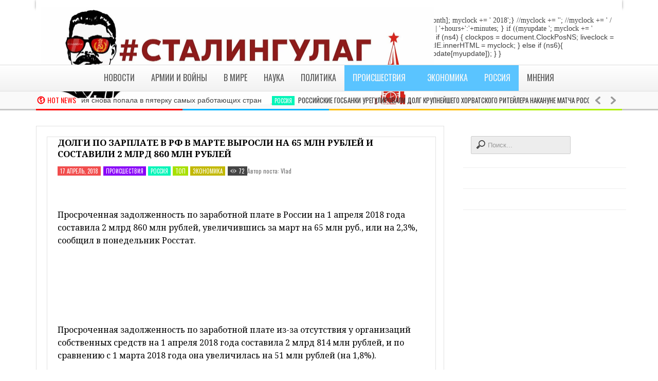

--- FILE ---
content_type: text/html; charset=utf-8
request_url: https://stlnews.ru/dolgi-po-zarplate-v-rf-v-marte-vyrosli-na-65-mln-rublej-i-sostavili-2-mlrd-860-mln-rublej/
body_size: 61433
content:
<!DOCTYPE html>
<html lang="ru-RU">
<head>

  <script>
  (adsbygoogle = window.adsbygoogle || []).push({ 
  google_ad_client: "ca-pub-1068932208907341", 
  enable_page_level_ads: true 
  });
  </script>
  <meta http-equiv="content-type" content="text/html; charset=utf-8">
  <meta name="viewport" content="width=device-width, initial-scale=1, maximum-scale=1">
  <style type="text/css" media="all">
  @charset "UTF-8";#top_title_box,.read_more,.modern-ticker .custom_cat_class,.modern-ticker a,.tags_title_box,.single_author,.tp-caption.medium_bg_red,.tp-caption.large_bg_black a,.widget_title,.full_widget_title,.widget_title_two,#home_carousel .jcarousel-skin-tango .carousel_post h1 a,.home_posts_title h2,#header_top_menu .logout,#header_top_menu .login,#mainMenu ul li a,#mega_main_menu .link_text,#secondaryMenu,.car_title_descr,.mt-label,.mt-news .ticker_title,.fws2 .slide_time,.product h1 a,.cat_meta,.category_time,.post_views,.cat_author,.custom_cat_class,.post_meta_line,.post_time,.latest_title_box,#single_recent_posts .recent_posts_title,.prev_link_title a,.next_link_title a,#navigation_images span,.author_posts_title,#archive .arch_title,.fn a,.comment-meta,#submit,#content_bread_panel,#contact input[type="submit"],h2.widgettitle,.widget_date,.full_widget_date,.car_image_caption .slide_time,.widget.widget_nav_menu li,.widget_menu_title,.yop-poll-container label,.yop_poll_vote_button,.wpt_widget_content .tab_title a,#comments-tab-content .wpt_comment_meta a,.user-rate-wrap,#bbp_search_submit,.forum-titles,.bbp-forum-title,.entry-title,.bbp-topic-permalink,.bbp-submit-wrapper button,.wpb_row h1,.wpb_row h2,.wpb_row h3,.wpb_row h4,.wpb_row h5,.ts-icon-title-text,.home_posts_time,.home_masonry_posts .home_posts_time,.video_post .masonry_title,.video_post .video_time,.home_video_posts_time,.column_post:first-child .column_title,.column_title,.blog_title,.mega-hovertitle,.ms-videogallery-template .ms-layer.video-title,.ms-videogallery-template .ms-layer.video-author,.sb-modern-skin .showbiz-title,.masonry_title,.pbc_title,.sb-retro-skin .showbiz-title a{font-family:Oswald !important}.single_text,.featured_area_content_text,#home_content,#container,.post_one_column h1,.post_mini_one_column h1,.post_two_column h1,.post_three_column h1,.video_widget{font-family:Open Sans !important}h1,h2,h3,h4,h5,h6{color:# !important}.site_title h1{color:# !important}.site_title h1:hover{color:# !important}a{color:# !important}a:hover,.post_one_column h1 a:hover,.post_two_column h1 a:hover,.post_three_column h1 a:hover,.jcarousel-skin-tango .post_three_column h1 a:hover,.post_mini_one_column h1 a:hover,.post h1 a:hover,.post_category a:hover,.post_comments a:hover{color:# !important}.right-heading h3{color:# !important}.footer-heading h3{color:# !important}.right-widget li a{color:# !important}.right-widget li a:hover{color:# !important}.footer-widget li a{color:# !important}.footer-widget li a:hover{color:# !important}#crumbs,#crumbs a{color:# !important}#crumbs a:hover{color:# !important}#header,#dc_jqaccordion_widget-7-item ul ul li a{background-color:# !important}#mainMenu ul li a{color:# !important}#mainMenu ul li a:hover,#mainMenu ul li.current-menu-parent>a,#mainMenu ul li.current_page_item>a,#mainMenu ul li.current-menu-ancestor>a,#mainMenu ul li.current-menu-item>a,#mainMenu ul li a:hover{color:# !important}#mainMenu ul li.current-menu-parent>a,#mainMenu ul li.current_page_item>a,#mainMenu ul li.current-menu-ancestor>a,#mainMenu ul li.current-menu-item>a,#mainMenu ul li a:hover{background:# !important}#mainMenu ul li.current-menu-parent>a,#mainMenu ul li.current_page_item>a,#mainMenu ul li.current-menu-ancestor>a,#mainMenu ul li.current-menu-item>a,#mainMenu ul li a:hover{color:# !important}#mainMenu.ddsmoothmenu ul li ul li a{color:# !important}#mainMenu.ddsmoothmenu ul li ul li a:hover{color:# !important}#mainMenu.ddsmoothmenu ul li ul li a,#mainMenu.ddsmoothmenu ul li ul li.current-menu-ancestor>a,#mainMenu.ddsmoothmenu ul li ul li.current-menu-item>a{background:# !important}#mainMenu.ddsmoothmenu ul li ul li a:hover{background:# !important}#secondaryMenu ul a,#signin_box a.signin,#login_box a.login,#login_box a,#signin_menu,#login_menu,#lost_pas a{color:# !important}.post_format{background-color:# !important}.post_format_video{background-color:# !important}.post_format_image{background-color:# !important}#footer_box,.footer-heading h3{background:# !important}#footer_bottom{background:# !important}.single_title h1{font-size:17px !important}#sidemenu li a.open,#sidemenu li a:hover,#sidemenu li:first-child a.open{background-color:#f14d4d !important}.footer-heading h3,.archive_title h3{border-color:#f14d4d !important}@font-face{font-family:'moon';src:url(//stlnews.ru/wp-content/plugins/mega_main_menu/framework/src/css/../fonts/icomoon.eot);src:url(//stlnews.ru/wp-content/plugins/mega_main_menu/framework/src/css/../fonts/icomoon.eot?#iefix) format('embedded-opentype'),url(//stlnews.ru/wp-content/plugins/mega_main_menu/framework/src/css/../fonts/icomoon.svg#moon) format('svg'),url(//stlnews.ru/wp-content/plugins/mega_main_menu/framework/src/css/../fonts/icomoon.ttf) format('truetype');font-weight:normal;font-style:normal}a [class*="im-icon-"],a [class*=" im-icon-"]{cursor:pointer;outline:0 !important}[class*="im-icon-"],[class*=" im-icon-"]{cursor:default}[class*="im-icon-"]:before,[class*=" im-icon-"]:before{font-family:'moon';speak:none;font-style:normal;font-weight:normal;line-height:1;text-decoration:none;-webkit-font-smoothing:antialiased}ul.icons{list-style:none !important}[class*="im-icon-"].pull-right,[class*=" im-icon-"].pull-right{float:right;padding:0 0 0 15px}[class*="im-icon-"].pull-left,[class*=" im-icon-"].pull-left{float:left;padding:0 15px 0 0}[class*="im-icon-"].spin{display:inline-block;-moz-animation:spin 2s infinite linear;-o-animation:spin 2s infinite linear;-webkit-animation:spin 2s infinite linear;animation:spin 2s infinite linear}[class*="im-icon-"].hover-fade{padding:0 5px;opacity:1;filter:alpha(opacity=100);-webkit-transition:all .5s ease-out;-moz-transition:all .5s ease-out;transition:all .5s ease-out}[class*="im-icon-"].hover-fade:hover{opacity:.65;filter:alpha(opacity=65);-webkit-transition:all .4s ease-in-out;-moz-transition:all .4s ease-in-out;transition:all .4s ease-in-out}[class*="im-icon-"].icon-background,[class*="im-icon-"].metro-background{color:#fff;display:inline-block;padding:.09em 0 0;overflow:hidden;max-width:2.4em;padding-right:0;max-height:2.09em;text-align:center;text-decoration:none;white-space:nowrap;-moz-user-select:none;-webkit-user-select:none;user-select:none}[class*="im-icon-"].icon-background{border:1px solid #777;border-color:rgba(0,0,0,0.2);border-bottom-color:#333;border-bottom-color:rgba(0,0,0,0.4);background-image:-moz-linear-gradient(top,rgba(255,255,255,0.1) 0,rgba(255,255,255,0.05) 49%,rgba(0,0,0,0.05) 51%,rgba(0,0,0,0.1) 100%);background-image:-webkit-gradient(linear,left top,left bottom,color-stop(0%,rgba(255,255,255,0.1)),color-stop(49%,rgba(255,255,255,0.05)),color-stop(51%,rgba(0,0,0,0.05)),color-stop(100%,rgba(0,0,0,0.1)));background-image:-webkit-linear-gradient(top,rgba(255,255,255,0.1) 0,rgba(255,255,255,0.05) 49%,rgba(0,0,0,0.05) 51%,rgba(0,0,0,0.1) 100%);background-image:-o-linear-gradient(top,rgba(255,255,255,0.1) 0,rgba(255,255,255,0.05) 49%,rgba(0,0,0,0.05) 51%,rgba(0,0,0,0.1) 100%);background-image:-ms-linear-gradient(top,rgba(255,255,255,0.1) 0,rgba(255,255,255,0.05) 49%,rgba(0,0,0,0.05) 51%,rgba(0,0,0,0.1) 100%);background-image:linear-gradient(to bottom,rgba(255,255,255,0.1) 0,rgba(255,255,255,0.05) 49%,rgba(0,0,0,0.05) 51%,rgba(0,0,0,0.1) 100%);filter:progid:DXImageTransform.Microsoft.gradient(startColorstr='#1affffff',endColorstr='#1a000000',GradientType=0);-moz-box-shadow:inset 0 .08em 0 rgba(255,255,255,0.4),inset 0 0 .1em rgba(255,255,255,0.9);-webkit-box-shadow:inset 0 .08em 0 rgba(255,255,255,0.4),inset 0 0 .1em rgba(255,255,255,0.9);box-shadow:inset 0 .08em 0 rgba(255,255,255,0.4),inset 0 0 .1em rgba(255,255,255,0.9);-moz-border-radius:.3em;-webkit-border-radius:.3em;border-radius:.3em}[class*="im-icon-"].icon-background:before,[class*="im-icon-"].metro-background:before{content:"";float:left;font-size:120%;line-height:1.65;font-style:normal;font-weight:normal;margin:0 .5em 0 0;text-align:center;text-decoration:none;text-transform:none;padding:0;width:2em;height:2em;border:0;box-shadow:none;-moz-font-smoothing:antialiased;-webkit-font-smoothing:antialiased;font-smoothing:antialiased}[class*="im-icon-"].hover-show-color{padding:0 6px;color:#ccc !important;-webkit-transition:all .5s ease-out;-moz-transition:all .5s ease-out;transition:all .5s ease-out}[class*="im-icon-"].hover-show-color:hover{color:inherit !important;-webkit-transition:all .4s ease-in-out;-moz-transition:all .4s ease-in-out;transition:all .4s ease-in-out}[class*="im-icon-"].hover-show-color-bg{color:#666 !important;border:1px solid #aaa;border-color:rgba(0,0,0,0.3);border-bottom-color:#777;border-bottom-color:rgba(0,0,0,0.5);text-shadow:0 1px 0 #fff;background-image:-moz-linear-gradient(top,rgba(0,0,0,0) 0,rgba(0,0,0,0) 1%,rgba(0,0,0,0.07) 100%);background-image:-webkit-gradient(linear,left top,left bottom,color-stop(0%,rgba(0,0,0,0)),color-stop(1%,rgba(0,0,0,0)),color-stop(100%,rgba(0,0,0,0.07)));background-image:-webkit-linear-gradient(top,rgba(0,0,0,0) 0,rgba(0,0,0,0) 1%,rgba(0,0,0,0.07) 100%);background-image:-o-linear-gradient(top,rgba(0,0,0,0) 0,rgba(0,0,0,0) 1%,rgba(0,0,0,0.07) 100%);background-image:-ms-linear-gradient(top,rgba(0,0,0,0) 0,rgba(0,0,0,0) 1%,rgba(0,0,0,0.07) 100%);background-image:linear-gradient(to bottom,rgba(0,0,0,0) 0,rgba(0,0,0,0) 1%,rgba(0,0,0,0.07) 100%);filter:progid:DXImageTransform.Microsoft.gradient(startColorstr='#00000000',endColorstr='#12000000',GradientType=0);-moz-box-shadow:inset 0 .08em 0 rgba(255,255,255,0.7),inset 0 0 .08em rgba(255,255,255,0.5);-webkit-box-shadow:inset 0 .08em 0 rgba(255,255,255,0.7),inset 0 0 .08em rgba(255,255,255,0.5);box-shadow:inset 0 .08em 0 rgba(255,255,255,0.7),inset 0 0 .08em rgba(255,255,255,0.5)}[class*="im-icon-"].hover-show-color-bg:hover{color:inherit !important;-webkit-transition:all .3s ease-in;-moz-transition:all .3s ease-in;transition:all .3s ease-in}[class*="im-icon-"].hover-show-color-metro-bg{color:#b5b5b5 !important;background-color:#f7f7f7;margin-bottom:-5px;margin-left:-1px}[class*="im-icon-"].hover-show-color-metro-bg.moon-dribbble-3{margin-right:-1px}[class*="im-icon-"].hover-show-color-metro-bg:hover{color:#fff !important;background-color:inherit !important;-webkit-transition:all .3s ease-in;-moz-transition:all .3s ease-in;transition:all .3s ease-in}@-moz-keyframes spin{0%{-moz-transform:rotate(0deg)}100%{-moz-transform:rotate(359deg)}}@-webkit-keyframes spin{0%{-webkit-transform:rotate(0deg)}100%{-webkit-transform:rotate(359deg)}}@-o-keyframes spin{0%{-o-transform:rotate(0deg)}100%{-o-transform:rotate(359deg)}}@-ms-keyframes spin{0%{-ms-transform:rotate(0deg)}100%{-ms-transform:rotate(359deg)}}@keyframes spin{0%{transform:rotate(0deg)}100%{transform:rotate(359deg)}}@-moz-document url-prefix(){.icon-spin{height:.9em}}.im-icon-home:before{content:"\e000"}.im-icon-home-2:before{content:"\e001"}.im-icon-home-3:before{content:"\e002"}.im-icon-home-4:before{content:"\e003"}.im-icon-home-5:before{content:"\e004"}.im-icon-home-6:before{content:"\e005"}.im-icon-home-7:before{content:"\e006"}.im-icon-home-8:before{content:"\e007"}.im-icon-home-9:before{content:"\e008"}.im-icon-home-10:before{content:"\e009"}.im-icon-home-11:before{content:"\e00a"}.im-icon-office:before{content:"\e00b"}.im-icon-newspaper:before{content:"\e00c"}.im-icon-pencil:before{content:"\e00d"}.im-icon-pencil-2:before{content:"\e00e"}.im-icon-pencil-3:before{content:"\e00f"}.im-icon-pencil-4:before{content:"\e010"}.im-icon-pencil-5:before{content:"\e011"}.im-icon-pencil-6:before{content:"\e012"}.im-icon-quill:before{content:"\e013"}.im-icon-quill-2:before{content:"\e014"}.im-icon-quill-3:before{content:"\e015"}.im-icon-pen:before{content:"\e016"}.im-icon-pen-2:before{content:"\e017"}.im-icon-pen-3:before{content:"\e018"}.im-icon-pen-4:before{content:"\e019"}.im-icon-pen-5:before{content:"\e01a"}.im-icon-marker:before{content:"\e01b"}.im-icon-home-12:before{content:"\e01c"}.im-icon-marker-2:before{content:"\e01d"}.im-icon-blog:before{content:"\e01e"}.im-icon-blog-2:before{content:"\e01f"}.im-icon-brush:before{content:"\e020"}.im-icon-palette:before{content:"\e021"}.im-icon-palette-2:before{content:"\e022"}.im-icon-eyedropper:before{content:"\e023"}.im-icon-eyedropper-2:before{content:"\e024"}.im-icon-droplet:before{content:"\e025"}.im-icon-droplet-2:before{content:"\e026"}.im-icon-droplet-3:before{content:"\e027"}.im-icon-droplet-4:before{content:"\e028"}.im-icon-paint-format:before{content:"\e029"}.im-icon-paint-format-2:before{content:"\e02a"}.im-icon-image:before{content:"\e02b"}.im-icon-image-2:before{content:"\e02c"}.im-icon-image-3:before{content:"\e02d"}.im-icon-images:before{content:"\e02e"}.im-icon-image-4:before{content:"\e02f"}.im-icon-image-5:before{content:"\e030"}.im-icon-image-6:before{content:"\e031"}.im-icon-images-2:before{content:"\e032"}.im-icon-image-7:before{content:"\e033"}.im-icon-camera:before{content:"\e034"}.im-icon-camera-2:before{content:"\e035"}.im-icon-camera-3:before{content:"\e036"}.im-icon-camera-4:before{content:"\e037"}.im-icon-music:before{content:"\e038"}.im-icon-music-2:before{content:"\e039"}.im-icon-music-3:before{content:"\e03a"}.im-icon-music-4:before{content:"\e03b"}.im-icon-music-5:before{content:"\e03c"}.im-icon-music-6:before{content:"\e03d"}.im-icon-piano:before{content:"\e03e"}.im-icon-guitar:before{content:"\e03f"}.im-icon-headphones:before{content:"\e040"}.im-icon-headphones-2:before{content:"\e041"}.im-icon-play:before{content:"\e042"}.im-icon-play-2:before{content:"\e043"}.im-icon-movie:before{content:"\e044"}.im-icon-movie-2:before{content:"\e045"}.im-icon-movie-3:before{content:"\e046"}.im-icon-film:before{content:"\e047"}.im-icon-film-2:before{content:"\e048"}.im-icon-film-3:before{content:"\e049"}.im-icon-film-4:before{content:"\e04a"}.im-icon-camera-5:before{content:"\e04b"}.im-icon-camera-6:before{content:"\e04c"}.im-icon-camera-7:before{content:"\e04d"}.im-icon-camera-8:before{content:"\e04e"}.im-icon-camera-9:before{content:"\e04f"}.im-icon-dice:before{content:"\e050"}.im-icon-gamepad:before{content:"\e051"}.im-icon-gamepad-2:before{content:"\e052"}.im-icon-gamepad-3:before{content:"\e053"}.im-icon-pacman:before{content:"\e054"}.im-icon-spades:before{content:"\e055"}.im-icon-clubs:before{content:"\e056"}.im-icon-diamonds:before{content:"\e057"}.im-icon-king:before{content:"\e058"}.im-icon-queen:before{content:"\e059"}.im-icon-rock:before{content:"\e05a"}.im-icon-bishop:before{content:"\e05b"}.im-icon-knight:before{content:"\e05c"}.im-icon-pawn:before{content:"\e05d"}.im-icon-chess:before{content:"\e05e"}.im-icon-bullhorn:before{content:"\e05f"}.im-icon-megaphone:before{content:"\e060"}.im-icon-new:before{content:"\e061"}.im-icon-connection:before{content:"\e062"}.im-icon-connection-2:before{content:"\e063"}.im-icon-podcast:before{content:"\e064"}.im-icon-radio:before{content:"\e065"}.im-icon-feed:before{content:"\e066"}.im-icon-connection-3:before{content:"\e067"}.im-icon-radio-2:before{content:"\e068"}.im-icon-podcast-2:before{content:"\e069"}.im-icon-podcast-3:before{content:"\e06a"}.im-icon-mic:before{content:"\e06b"}.im-icon-mic-2:before{content:"\e06c"}.im-icon-mic-3:before{content:"\e06d"}.im-icon-mic-4:before{content:"\e06e"}.im-icon-mic-5:before{content:"\e06f"}.im-icon-book:before{content:"\e070"}.im-icon-book-2:before{content:"\e071"}.im-icon-books:before{content:"\e072"}.im-icon-reading:before{content:"\e073"}.im-icon-library:before{content:"\e074"}.im-icon-library-2:before{content:"\e075"}.im-icon-graduation:before{content:"\e076"}.im-icon-file:before{content:"\e077"}.im-icon-profile:before{content:"\e078"}.im-icon-file-2:before{content:"\e079"}.im-icon-file-3:before{content:"\e07a"}.im-icon-file-4:before{content:"\e07b"}.im-icon-file-5:before{content:"\e07c"}.im-icon-file-6:before{content:"\e07d"}.im-icon-files:before{content:"\e07e"}.im-icon-file-plus:before{content:"\e07f"}.im-icon-file-minus:before{content:"\e080"}.im-icon-file-download:before{content:"\e081"}.im-icon-file-upload:before{content:"\e082"}.im-icon-file-check:before{content:"\e083"}.im-icon-file-remove:before{content:"\e084"}.im-icon-file-7:before{content:"\e085"}.im-icon-file-8:before{content:"\e086"}.im-icon-file-plus-2:before{content:"\e087"}.im-icon-file-minus-2:before{content:"\e088"}.im-icon-file-download-2:before{content:"\e089"}.im-icon-file-upload-2:before{content:"\e08a"}.im-icon-file-check-2:before{content:"\e08b"}.im-icon-file-remove-2:before{content:"\e08c"}.im-icon-file-9:before{content:"\e08d"}.im-icon-copy:before{content:"\e08e"}.im-icon-copy-2:before{content:"\e08f"}.im-icon-copy-3:before{content:"\e090"}.im-icon-copy-4:before{content:"\e091"}.im-icon-paste:before{content:"\e092"}.im-icon-paste-2:before{content:"\e093"}.im-icon-paste-3:before{content:"\e094"}.im-icon-stack:before{content:"\e095"}.im-icon-stack-2:before{content:"\e096"}.im-icon-stack-3:before{content:"\e097"}.im-icon-folder:before{content:"\e098"}.im-icon-folder-download:before{content:"\e099"}.im-icon-folder-upload:before{content:"\e09a"}.im-icon-folder-plus:before{content:"\e09b"}.im-icon-folder-plus-2:before{content:"\e09c"}.im-icon-folder-minus:before{content:"\e09d"}.im-icon-folder-minus-2:before{content:"\e09e"}.im-icon-folder8:before{content:"\e09f"}.im-icon-folder-remove:before{content:"\e0a0"}.im-icon-folder-2:before{content:"\e0a1"}.im-icon-folder-open:before{content:"\e0a2"}.im-icon-folder-3:before{content:"\e0a3"}.im-icon-folder-4:before{content:"\e0a4"}.im-icon-folder-plus-3:before{content:"\e0a5"}.im-icon-folder-minus-3:before{content:"\e0a6"}.im-icon-folder-plus-4:before{content:"\e0a7"}.im-icon-folder-remove-2:before{content:"\e0a8"}.im-icon-folder-download-2:before{content:"\e0a9"}.im-icon-folder-upload-2:before{content:"\e0aa"}.im-icon-folder-download-3:before{content:"\e0ab"}.im-icon-folder-upload-3:before{content:"\e0ac"}.im-icon-folder-5:before{content:"\e0ad"}.im-icon-folder-open-2:before{content:"\e0ae"}.im-icon-folder-6:before{content:"\e0af"}.im-icon-folder-open-3:before{content:"\e0b0"}.im-icon-certificate:before{content:"\e0b1"}.im-icon-cc:before{content:"\e0b2"}.im-icon-tag:before{content:"\e0b3"}.im-icon-tag-2:before{content:"\e0b4"}.im-icon-tag-3:before{content:"\e0b5"}.im-icon-tag-4:before{content:"\e0b6"}.im-icon-tag-5:before{content:"\e0b7"}.im-icon-tag-6:before{content:"\e0b8"}.im-icon-tag-7:before{content:"\e0b9"}.im-icon-tags:before{content:"\e0ba"}.im-icon-tags-2:before{content:"\e0bb"}.im-icon-tag-8:before{content:"\e0bc"}.im-icon-barcode:before{content:"\e0bd"}.im-icon-barcode-2:before{content:"\e0be"}.im-icon-qrcode:before{content:"\e0bf"}.im-icon-ticket:before{content:"\e0c0"}.im-icon-cart:before{content:"\e0c1"}.im-icon-cart-2:before{content:"\e0c2"}.im-icon-cart-3:before{content:"\e0c3"}.im-icon-cart-4:before{content:"\e0c4"}.im-icon-cart-5:before{content:"\e0c5"}.im-icon-cart-6:before{content:"\e0c6"}.im-icon-cart-7:before{content:"\e0c7"}.im-icon-cart-plus:before{content:"\e0c8"}.im-icon-cart-minus:before{content:"\e0c9"}.im-icon-cart-add:before{content:"\e0ca"}.im-icon-cart-remove:before{content:"\e0cb"}.im-icon-cart-checkout:before{content:"\e0cc"}.im-icon-cart-remove-2:before{content:"\e0cd"}.im-icon-basket:before{content:"\e0ce"}.im-icon-basket-2:before{content:"\e0cf"}.im-icon-bag:before{content:"\e0d0"}.im-icon-bag-2:before{content:"\e0d1"}.im-icon-bag-3:before{content:"\e0d2"}.im-icon-coin:before{content:"\e0d3"}.im-icon-coins:before{content:"\e0d4"}.im-icon-credit:before{content:"\e0d5"}.im-icon-credit-2:before{content:"\e0d6"}.im-icon-calculate:before{content:"\e0d7"}.im-icon-calculate-2:before{content:"\e0d8"}.im-icon-support:before{content:"\e0d9"}.im-icon-phone:before{content:"\e0da"}.im-icon-phone-2:before{content:"\e0db"}.im-icon-phone-3:before{content:"\e0dc"}.im-icon-phone-4:before{content:"\e0dd"}.im-icon-contact-add:before{content:"\e0de"}.im-icon-contact-remove:before{content:"\e0df"}.im-icon-contact-add-2:before{content:"\e0e0"}.im-icon-contact-remove-2:before{content:"\e0e1"}.im-icon-call-incoming:before{content:"\e0e2"}.im-icon-call-outgoing:before{content:"\e0e3"}.im-icon-phone-5:before{content:"\e0e4"}.im-icon-phone-6:before{content:"\e0e5"}.im-icon-phone-hang-up:before{content:"\e0e6"}.im-icon-phone-hang-up-2:before{content:"\e0e7"}.im-icon-address-book:before{content:"\e0e8"}.im-icon-address-book-2:before{content:"\e0e9"}.im-icon-notebook:before{content:"\e0ea"}.im-icon-envelop:before{content:"\e0eb"}.im-icon-envelop-2:before{content:"\e0ec"}.im-icon-mail-send:before{content:"\e0ed"}.im-icon-envelop-opened:before{content:"\e0ee"}.im-icon-envelop-3:before{content:"\e0ef"}.im-icon-pushpin:before{content:"\e0f0"}.im-icon-location:before{content:"\e0f1"}.im-icon-location-2:before{content:"\e0f2"}.im-icon-location-3:before{content:"\e0f3"}.im-icon-location-4:before{content:"\e0f4"}.im-icon-location-5:before{content:"\e0f5"}.im-icon-location-6:before{content:"\e0f6"}.im-icon-location-7:before{content:"\e0f7"}.im-icon-compass:before{content:"\e0f8"}.im-icon-compass-2:before{content:"\e0f9"}.im-icon-map:before{content:"\e0fa"}.im-icon-map-2:before{content:"\e0fb"}.im-icon-map-3:before{content:"\e0fc"}.im-icon-map-4:before{content:"\e0fd"}.im-icon-direction:before{content:"\e0fe"}.im-icon-history:before{content:"\e0ff"}.im-icon-history-2:before{content:"\e100"}.im-icon-clock:before{content:"\e101"}.im-icon-clock-2:before{content:"\e102"}.im-icon-clock-3:before{content:"\e103"}.im-icon-clock-4:before{content:"\e104"}.im-icon-watch:before{content:"\e105"}.im-icon-clock-5:before{content:"\e106"}.im-icon-clock-6:before{content:"\e107"}.im-icon-clock-7:before{content:"\e108"}.im-icon-alarm:before{content:"\e109"}.im-icon-alarm-2:before{content:"\e10a"}.im-icon-bell:before{content:"\e10b"}.im-icon-bell-2:before{content:"\e10c"}.im-icon-alarm-plus:before{content:"\e10d"}.im-icon-alarm-minus:before{content:"\e10e"}.im-icon-alarm-check:before{content:"\e10f"}.im-icon-alarm-cancel:before{content:"\e110"}.im-icon-stopwatch:before{content:"\e111"}.im-icon-calendar:before{content:"\e112"}.im-icon-calendar-2:before{content:"\e113"}.im-icon-calendar-3:before{content:"\e114"}.im-icon-calendar-4:before{content:"\e115"}.im-icon-calendar-5:before{content:"\e116"}.im-icon-print:before{content:"\e117"}.im-icon-print-2:before{content:"\e118"}.im-icon-print-3:before{content:"\e119"}.im-icon-mouse:before{content:"\e11a"}.im-icon-mouse-2:before{content:"\e11b"}.im-icon-mouse-3:before{content:"\e11c"}.im-icon-mouse-4:before{content:"\e11d"}.im-icon-keyboard:before{content:"\e11e"}.im-icon-keyboard-2:before{content:"\e11f"}.im-icon-screen:before{content:"\e120"}.im-icon-screen-2:before{content:"\e121"}.im-icon-screen-3:before{content:"\e122"}.im-icon-screen-4:before{content:"\e123"}.im-icon-laptop:before{content:"\e124"}.im-icon-mobile:before{content:"\e125"}.im-icon-mobile-2:before{content:"\e126"}.im-icon-tablet:before{content:"\e127"}.im-icon-mobile-3:before{content:"\e128"}.im-icon-tv:before{content:"\e129"}.im-icon-cabinet:before{content:"\e12a"}.im-icon-archive:before{content:"\e12b"}.im-icon-drawer:before{content:"\e12c"}.im-icon-drawer-2:before{content:"\e12d"}.im-icon-drawer-3:before{content:"\e12e"}.im-icon-box:before{content:"\e12f"}.im-icon-box-add:before{content:"\e130"}.im-icon-box-remove:before{content:"\e131"}.im-icon-download:before{content:"\e132"}.im-icon-upload:before{content:"\e133"}.im-icon-disk:before{content:"\e134"}.im-icon-cd:before{content:"\e135"}.im-icon-storage:before{content:"\e136"}.im-icon-storage-2:before{content:"\e137"}.im-icon-database:before{content:"\e138"}.im-icon-database-2:before{content:"\e139"}.im-icon-database-3:before{content:"\e13a"}.im-icon-undo:before{content:"\e13b"}.im-icon-redo:before{content:"\e13c"}.im-icon-rotate:before{content:"\e13d"}.im-icon-rotate-2:before{content:"\e13e"}.im-icon-flip:before{content:"\e13f"}.im-icon-flip-2:before{content:"\e140"}.im-icon-unite:before{content:"\e141"}.im-icon-subtract:before{content:"\e142"}.im-icon-interset:before{content:"\e143"}.im-icon-exclude:before{content:"\e144"}.im-icon-align-left:before{content:"\e145"}.im-icon-align-center-horizontal:before{content:"\e146"}.im-icon-align-right:before{content:"\e147"}.im-icon-align-top:before{content:"\e148"}.im-icon-align-center-vertical:before{content:"\e149"}.im-icon-align-bottom:before{content:"\e14a"}.im-icon-undo-2:before{content:"\e14b"}.im-icon-redo-2:before{content:"\e14c"}.im-icon-forward:before{content:"\e14d"}.im-icon-reply:before{content:"\e14e"}.im-icon-reply-2:before{content:"\e14f"}.im-icon-bubble:before{content:"\e150"}.im-icon-bubbles:before{content:"\e151"}.im-icon-bubbles-2:before{content:"\e152"}.im-icon-bubble-2:before{content:"\e153"}.im-icon-bubbles-3:before{content:"\e154"}.im-icon-bubbles-4:before{content:"\e155"}.im-icon-bubble-notification:before{content:"\e156"}.im-icon-bubbles-5:before{content:"\e157"}.im-icon-bubbles-6:before{content:"\e158"}.im-icon-bubble-3:before{content:"\e159"}.im-icon-bubble-dots:before{content:"\e15a"}.im-icon-bubble-4:before{content:"\e15b"}.im-icon-bubble-5:before{content:"\e15c"}.im-icon-bubble-dots-2:before{content:"\e15d"}.im-icon-bubble-6:before{content:"\e15e"}.im-icon-bubble-7:before{content:"\e15f"}.im-icon-bubble-8:before{content:"\e160"}.im-icon-bubbles-7:before{content:"\e161"}.im-icon-bubble-9:before{content:"\e162"}.im-icon-bubbles-8:before{content:"\e163"}.im-icon-bubble-10:before{content:"\e164"}.im-icon-bubble-dots-3:before{content:"\e165"}.im-icon-bubble-11:before{content:"\e166"}.im-icon-bubble-12:before{content:"\e167"}.im-icon-bubble-dots-4:before{content:"\e168"}.im-icon-bubble-13:before{content:"\e169"}.im-icon-bubbles-9:before{content:"\e16a"}.im-icon-bubbles-10:before{content:"\e16b"}.im-icon-bubble-blocked:before{content:"\e16c"}.im-icon-bubble-quote:before{content:"\e16d"}.im-icon-bubble-user:before{content:"\e16e"}.im-icon-bubble-check:before{content:"\e16f"}.im-icon-bubble-video-chat:before{content:"\e170"}.im-icon-bubble-link:before{content:"\e171"}.im-icon-bubble-locked:before{content:"\e172"}.im-icon-bubble-star:before{content:"\e173"}.im-icon-bubble-heart:before{content:"\e174"}.im-icon-bubble-paperclip:before{content:"\e175"}.im-icon-bubble-cancel:before{content:"\e176"}.im-icon-bubble-plus:before{content:"\e177"}.im-icon-bubble-minus:before{content:"\e178"}.im-icon-bubble-notification-2:before{content:"\e179"}.im-icon-bubble-trash:before{content:"\e17a"}.im-icon-bubble-left:before{content:"\e17b"}.im-icon-bubble-right:before{content:"\e17c"}.im-icon-bubble-up:before{content:"\e17d"}.im-icon-bubble-down:before{content:"\e17e"}.im-icon-bubble-first:before{content:"\e17f"}.im-icon-bubble-last:before{content:"\e180"}.im-icon-bubble-replu:before{content:"\e181"}.im-icon-bubble-forward:before{content:"\e182"}.im-icon-bubble-reply:before{content:"\e183"}.im-icon-bubble-forward-2:before{content:"\e184"}.im-icon-user:before{content:"\e185"}.im-icon-users:before{content:"\e186"}.im-icon-user-plus:before{content:"\e187"}.im-icon-user-plus-2:before{content:"\e188"}.im-icon-user-minus:before{content:"\e189"}.im-icon-user-minus-2:before{content:"\e18a"}.im-icon-user-cancel:before{content:"\e18b"}.im-icon-user-block:before{content:"\e18c"}.im-icon-users-2:before{content:"\e18d"}.im-icon-user-2:before{content:"\e18e"}.im-icon-users-3:before{content:"\e18f"}.im-icon-user-plus-3:before{content:"\e190"}.im-icon-user-minus-3:before{content:"\e191"}.im-icon-user-cancel-2:before{content:"\e192"}.im-icon-user-block-2:before{content:"\e193"}.im-icon-user-3:before{content:"\e194"}.im-icon-user-4:before{content:"\e195"}.im-icon-user-5:before{content:"\e196"}.im-icon-user-6:before{content:"\e197"}.im-icon-users-4:before{content:"\e198"}.im-icon-user-7:before{content:"\e199"}.im-icon-user-8:before{content:"\e19a"}.im-icon-users-5:before{content:"\e19b"}.im-icon-vcard:before{content:"\e19c"}.im-icon-tshirt:before{content:"\e19d"}.im-icon-hanger:before{content:"\e19e"}.im-icon-quotes-left:before{content:"\e19f"}.im-icon-quotes-right:before{content:"\e1a0"}.im-icon-quotes-right-2:before{content:"\e1a1"}.im-icon-quotes-right-3:before{content:"\e1a2"}.im-icon-busy:before{content:"\e1a3"}.im-icon-busy-2:before{content:"\e1a4"}.im-icon-busy-3:before{content:"\e1a5"}.im-icon-busy-4:before{content:"\e1a6"}.im-icon-spinner:before{content:"\e1a7"}.im-icon-spinner-2:before{content:"\e1a8"}.im-icon-spinner-3:before{content:"\e1a9"}.im-icon-spinner-4:before{content:"\e1aa"}.im-icon-spinner-5:before{content:"\e1ab"}.im-icon-spinner-6:before{content:"\e1ac"}.im-icon-spinner-7:before{content:"\e1ad"}.im-icon-spinner-8:before{content:"\e1ae"}.im-icon-spinner-9:before{content:"\e1af"}.im-icon-spinner-10:before{content:"\e1b0"}.im-icon-spinner-11:before{content:"\e1b1"}.im-icon-spinner-12:before{content:"\e1b2"}.im-icon-microscope:before{content:"\e1b3"}.im-icon-binoculars:before{content:"\e1b4"}.im-icon-binoculars-2:before{content:"\e1b5"}.im-icon-search:before{content:"\e1b6"}.im-icon-search-2:before{content:"\e1b7"}.im-icon-zoom-in:before{content:"\e1b8"}.im-icon-zoom-out:before{content:"\e1b9"}.im-icon-search-3:before{content:"\e1ba"}.im-icon-search-4:before{content:"\e1bb"}.im-icon-zoom-in-2:before{content:"\e1bc"}.im-icon-zoom-out-2:before{content:"\e1bd"}.im-icon-search-5:before{content:"\e1be"}.im-icon-expand:before{content:"\e1bf"}.im-icon-contract:before{content:"\e1c0"}.im-icon-scale-up:before{content:"\e1c1"}.im-icon-scale-down:before{content:"\e1c2"}.im-icon-expand-2:before{content:"\e1c3"}.im-icon-contract-2:before{content:"\e1c4"}.im-icon-scale-up-2:before{content:"\e1c5"}.im-icon-scale-down-2:before{content:"\e1c6"}.im-icon-fullscreen:before{content:"\e1c7"}.im-icon-expand-3:before{content:"\e1c8"}.im-icon-contract-3:before{content:"\e1c9"}.im-icon-key:before{content:"\e1ca"}.im-icon-key-2:before{content:"\e1cb"}.im-icon-key-3:before{content:"\e1cc"}.im-icon-key-4:before{content:"\e1cd"}.im-icon-key-5:before{content:"\e1ce"}.im-icon-keyhole:before{content:"\e1cf"}.im-icon-lock:before{content:"\e1d0"}.im-icon-lock-2:before{content:"\e1d1"}.im-icon-lock-3:before{content:"\e1d2"}.im-icon-lock-4:before{content:"\e1d3"}.im-icon-unlocked:before{content:"\e1d4"}.im-icon-lock-5:before{content:"\e1d5"}.im-icon-unlocked-2:before{content:"\e1d6"}.im-icon-wrench:before{content:"\e1d7"}.im-icon-wrench-2:before{content:"\e1d8"}.im-icon-wrench-3:before{content:"\e1d9"}.im-icon-wrench-4:before{content:"\e1da"}.im-icon-settings:before{content:"\e1db"}.im-icon-equalizer:before{content:"\e1dc"}.im-icon-equalizer-2:before{content:"\e1dd"}.im-icon-equalizer-3:before{content:"\e1de"}.im-icon-cog:before{content:"\e1df"}.im-icon-cogs:before{content:"\e1e0"}.im-icon-cog-2:before{content:"\e1e1"}.im-icon-cog-3:before{content:"\e1e2"}.im-icon-cog-4:before{content:"\e1e3"}.im-icon-cog-5:before{content:"\e1e4"}.im-icon-cog-6:before{content:"\e1e5"}.im-icon-cog-7:before{content:"\e1e6"}.im-icon-factory:before{content:"\e1e7"}.im-icon-hammer:before{content:"\e1e8"}.im-icon-tools:before{content:"\e1e9"}.im-icon-screwdriver:before{content:"\e1ea"}.im-icon-screwdriver-2:before{content:"\e1eb"}.im-icon-wand:before{content:"\e1ec"}.im-icon-wand-2:before{content:"\e1ed"}.im-icon-health:before{content:"\e1ee"}.im-icon-aid:before{content:"\e1ef"}.im-icon-patch:before{content:"\e1f0"}.im-icon-bug:before{content:"\e1f1"}.im-icon-bug-2:before{content:"\e1f2"}.im-icon-inject:before{content:"\e1f3"}.im-icon-inject-2:before{content:"\e1f4"}.im-icon-construction:before{content:"\e1f5"}.im-icon-cone:before{content:"\e1f6"}.im-icon-pie:before{content:"\e1f7"}.im-icon-pie-2:before{content:"\e1f8"}.im-icon-pie-3:before{content:"\e1f9"}.im-icon-pie-4:before{content:"\e1fa"}.im-icon-pie-5:before{content:"\e1fb"}.im-icon-pie-6:before{content:"\e1fc"}.im-icon-pie-7:before{content:"\e1fd"}.im-icon-stats:before{content:"\e1fe"}.im-icon-stats-2:before{content:"\e1ff"}.im-icon-stats-3:before{content:"\e200"}.im-icon-bars:before{content:"\e201"}.im-icon-bars-2:before{content:"\e202"}.im-icon-bars-3:before{content:"\e203"}.im-icon-bars-4:before{content:"\e204"}.im-icon-bars-5:before{content:"\e205"}.im-icon-bars-6:before{content:"\e206"}.im-icon-stats-up:before{content:"\e207"}.im-icon-stats-down:before{content:"\e208"}.im-icon-stairs-down:before{content:"\e209"}.im-icon-stairs-down-2:before{content:"\e20a"}.im-icon-chart:before{content:"\e20b"}.im-icon-stairs:before{content:"\e20c"}.im-icon-stairs-2:before{content:"\e20d"}.im-icon-ladder:before{content:"\e20e"}.im-icon-cake:before{content:"\e20f"}.im-icon-gift:before{content:"\e210"}.im-icon-gift-2:before{content:"\e211"}.im-icon-balloon:before{content:"\e212"}.im-icon-rating:before{content:"\e213"}.im-icon-rating-2:before{content:"\e214"}.im-icon-rating-3:before{content:"\e215"}.im-icon-podium:before{content:"\e216"}.im-icon-medal:before{content:"\e217"}.im-icon-medal-2:before{content:"\e218"}.im-icon-medal-3:before{content:"\e219"}.im-icon-medal-4:before{content:"\e21a"}.im-icon-medal-5:before{content:"\e21b"}.im-icon-crown:before{content:"\e21c"}.im-icon-trophy:before{content:"\e21d"}.im-icon-trophy-2:before{content:"\e21e"}.im-icon-trophy-star:before{content:"\e21f"}.im-icon-diamond:before{content:"\e220"}.im-icon-diamond-2:before{content:"\e221"}.im-icon-glass:before{content:"\e222"}.im-icon-glass-2:before{content:"\e223"}.im-icon-bottle:before{content:"\e224"}.im-icon-bottle-2:before{content:"\e225"}.im-icon-mug:before{content:"\e226"}.im-icon-food:before{content:"\e227"}.im-icon-food-2:before{content:"\e228"}.im-icon-hamburger:before{content:"\e229"}.im-icon-cup:before{content:"\e22a"}.im-icon-cup-2:before{content:"\e22b"}.im-icon-leaf:before{content:"\e22c"}.im-icon-leaf-2:before{content:"\e22d"}.im-icon-apple-fruit:before{content:"\e22e"}.im-icon-tree:before{content:"\e22f"}.im-icon-tree-2:before{content:"\e230"}.im-icon-paw:before{content:"\e231"}.im-icon-steps:before{content:"\e232"}.im-icon-flower:before{content:"\e233"}.im-icon-rocket:before{content:"\e234"}.im-icon-meter:before{content:"\e235"}.im-icon-meter2:before{content:"\e236"}.im-icon-meter-slow:before{content:"\e237"}.im-icon-meter-medium:before{content:"\e238"}.im-icon-meter-fast:before{content:"\e239"}.im-icon-dashboard:before{content:"\e23a"}.im-icon-hammer-2:before{content:"\e23b"}.im-icon-balance:before{content:"\e23c"}.im-icon-bomb:before{content:"\e23d"}.im-icon-fire:before{content:"\e23e"}.im-icon-fire-2:before{content:"\e23f"}.im-icon-lab:before{content:"\e240"}.im-icon-atom:before{content:"\e241"}.im-icon-atom-2:before{content:"\e242"}.im-icon-magnet:before{content:"\e243"}.im-icon-magnet-2:before{content:"\e244"}.im-icon-magnet-3:before{content:"\e245"}.im-icon-magnet-4:before{content:"\e246"}.im-icon-dumbbell:before{content:"\e247"}.im-icon-skull:before{content:"\e248"}.im-icon-skull-2:before{content:"\e249"}.im-icon-skull-3:before{content:"\e24a"}.im-icon-lamp:before{content:"\e24b"}.im-icon-lamp-2:before{content:"\e24c"}.im-icon-lamp-3:before{content:"\e24d"}.im-icon-lamp-4:before{content:"\e24e"}.im-icon-remove:before{content:"\e24f"}.im-icon-remove-2:before{content:"\e250"}.im-icon-remove-3:before{content:"\e251"}.im-icon-remove-4:before{content:"\e252"}.im-icon-remove-5:before{content:"\e253"}.im-icon-remove-6:before{content:"\e254"}.im-icon-remove-7:before{content:"\e255"}.im-icon-remove-8:before{content:"\e256"}.im-icon-briefcase:before{content:"\e257"}.im-icon-briefcase-2:before{content:"\e258"}.im-icon-briefcase-3:before{content:"\e259"}.im-icon-airplane:before{content:"\e25a"}.im-icon-airplane-2:before{content:"\e25b"}.im-icon-paper-plane:before{content:"\e25c"}.im-icon-car:before{content:"\e25d"}.im-icon-gas-pump:before{content:"\e25e"}.im-icon-bus:before{content:"\e25f"}.im-icon-truck:before{content:"\e260"}.im-icon-bike:before{content:"\e261"}.im-icon-road:before{content:"\e262"}.im-icon-train:before{content:"\e263"}.im-icon-ship:before{content:"\e264"}.im-icon-boat:before{content:"\e265"}.im-icon-cube:before{content:"\e266"}.im-icon-cube-2:before{content:"\e267"}.im-icon-cube-3:before{content:"\e268"}.im-icon-cube4:before{content:"\e269"}.im-icon-pyramid:before{content:"\e26a"}.im-icon-pyramid-2:before{content:"\e26b"}.im-icon-cylinder:before{content:"\e26c"}.im-icon-package:before{content:"\e26d"}.im-icon-puzzle:before{content:"\e26e"}.im-icon-puzzle-2:before{content:"\e26f"}.im-icon-puzzle-3:before{content:"\e270"}.im-icon-puzzle-4:before{content:"\e271"}.im-icon-glasses:before{content:"\e272"}.im-icon-glasses-2:before{content:"\e273"}.im-icon-glasses-3:before{content:"\e274"}.im-icon-sun-glasses:before{content:"\e275"}.im-icon-accessibility:before{content:"\e276"}.im-icon-accessibility-2:before{content:"\e277"}.im-icon-brain:before{content:"\e278"}.im-icon-target:before{content:"\e279"}.im-icon-target-2:before{content:"\e27a"}.im-icon-target-3:before{content:"\e27b"}.im-icon-gun:before{content:"\e27c"}.im-icon-gun-ban:before{content:"\e27d"}.im-icon-shield:before{content:"\e27e"}.im-icon-shield-2:before{content:"\e27f"}.im-icon-shield-3:before{content:"\e280"}.im-icon-shield-4:before{content:"\e281"}.im-icon-soccer:before{content:"\e282"}.im-icon-football:before{content:"\e283"}.im-icon-baseball:before{content:"\e284"}.im-icon-basketball:before{content:"\e285"}.im-icon-golf:before{content:"\e286"}.im-icon-hockey:before{content:"\e287"}.im-icon-racing:before{content:"\e288"}.im-icon-eight-ball:before{content:"\e289"}.im-icon-bowling-ball:before{content:"\e28a"}.im-icon-bowling:before{content:"\e28b"}.im-icon-bowling-2:before{content:"\e28c"}.im-icon-lightning:before{content:"\e28d"}.im-icon-power:before{content:"\e28e"}.im-icon-power-2:before{content:"\e28f"}.im-icon-switch:before{content:"\e290"}.im-icon-power-cord:before{content:"\e291"}.im-icon-cord:before{content:"\e292"}.im-icon-socket:before{content:"\e293"}.im-icon-clipboard:before{content:"\e294"}.im-icon-clipboard-2:before{content:"\e295"}.im-icon-signup:before{content:"\e296"}.im-icon-clipboard-3:before{content:"\e297"}.im-icon-clipboard-4:before{content:"\e298"}.im-icon-list:before{content:"\e299"}.im-icon-list-2:before{content:"\e29a"}.im-icon-list-3:before{content:"\e29b"}.im-icon-numbered-list:before{content:"\e29c"}.im-icon-list-4:before{content:"\e29d"}.im-icon-list-5:before{content:"\e29e"}.im-icon-playlist:before{content:"\e29f"}.im-icon-grid:before{content:"\e2a0"}.im-icon-grid-2:before{content:"\e2a1"}.im-icon-grid-3:before{content:"\e2a2"}.im-icon-grid-4:before{content:"\e2a3"}.im-icon-grid-5:before{content:"\e2a4"}.im-icon-grid-6:before{content:"\e2a5"}.im-icon-tree-3:before{content:"\e2a6"}.im-icon-tree-4:before{content:"\e2a7"}.im-icon-tree-5:before{content:"\e2a8"}.im-icon-menu:before{content:"\e2a9"}.im-icon-menu-2:before{content:"\e2aa"}.im-icon-circle-small:before{content:"\e2ab"}.im-icon-menu-3:before{content:"\e2ac"}.im-icon-menu-4:before{content:"\e2ad"}.im-icon-menu-5:before{content:"\e2ae"}.im-icon-menu-6:before{content:"\e2af"}.im-icon-menu-7:before{content:"\e2b0"}.im-icon-menu-8:before{content:"\e2b1"}.im-icon-menu-9:before{content:"\e2b2"}.im-icon-cloud:before{content:"\e2b3"}.im-icon-cloud-2:before{content:"\e2b4"}.im-icon-cloud-3:before{content:"\e2b5"}.im-icon-cloud-download:before{content:"\e2b6"}.im-icon-cloud-upload:before{content:"\e2b7"}.im-icon-download-2:before{content:"\e2b8"}.im-icon-upload-2:before{content:"\e2b9"}.im-icon-download-3:before{content:"\e2ba"}.im-icon-upload-3:before{content:"\e2bb"}.im-icon-download-4:before{content:"\e2bc"}.im-icon-upload-4:before{content:"\e2bd"}.im-icon-download-5:before{content:"\e2be"}.im-icon-upload-5:before{content:"\e2bf"}.im-icon-download-6:before{content:"\e2c0"}.im-icon-upload-6:before{content:"\e2c1"}.im-icon-download-7:before{content:"\e2c2"}.im-icon-upload-7:before{content:"\e2c3"}.im-icon-globe:before{content:"\e2c4"}.im-icon-globe-2:before{content:"\e2c5"}.im-icon-globe-3:before{content:"\e2c6"}.im-icon-earth:before{content:"\e2c7"}.im-icon-network:before{content:"\e2c8"}.im-icon-link:before{content:"\e2c9"}.im-icon-link-2:before{content:"\e2ca"}.im-icon-link-3:before{content:"\e2cb"}.im-icon-link2:before{content:"\e2cc"}.im-icon-link-4:before{content:"\e2cd"}.im-icon-link-5:before{content:"\e2ce"}.im-icon-link-6:before{content:"\e2cf"}.im-icon-anchor:before{content:"\e2d0"}.im-icon-flag:before{content:"\e2d1"}.im-icon-flag-2:before{content:"\e2d2"}.im-icon-flag-3:before{content:"\e2d3"}.im-icon-flag-4:before{content:"\e2d4"}.im-icon-flag-5:before{content:"\e2d5"}.im-icon-flag-6:before{content:"\e2d6"}.im-icon-attachment:before{content:"\e2d7"}.im-icon-attachment-2:before{content:"\e2d8"}.im-icon-eye:before{content:"\e2d9"}.im-icon-eye-blocked:before{content:"\e2da"}.im-icon-eye-2:before{content:"\e2db"}.im-icon-eye-3:before{content:"\e2dc"}.im-icon-eye-blocked-2:before{content:"\e2dd"}.im-icon-eye-4:before{content:"\e2de"}.im-icon-eye-5:before{content:"\e2df"}.im-icon-eye-6:before{content:"\e2e0"}.im-icon-eye-7:before{content:"\e2e1"}.im-icon-eye-8:before{content:"\e2e2"}.im-icon-bookmark:before{content:"\e2e3"}.im-icon-bookmark-2:before{content:"\e2e4"}.im-icon-bookmarks:before{content:"\e2e5"}.im-icon-bookmark-3:before{content:"\e2e6"}.im-icon-spotlight:before{content:"\e2e7"}.im-icon-starburst:before{content:"\e2e8"}.im-icon-snowflake:before{content:"\e2e9"}.im-icon-temperature:before{content:"\e2ea"}.im-icon-temperature-2:before{content:"\e2eb"}.im-icon-weather-lightning:before{content:"\e2ec"}.im-icon-weather-rain:before{content:"\e2ed"}.im-icon-weather-snow:before{content:"\e2ee"}.im-icon-windy:before{content:"\e2ef"}.im-icon-fan:before{content:"\e2f0"}.im-icon-umbrella:before{content:"\e2f1"}.im-icon-sun:before{content:"\e2f2"}.im-icon-sun-2:before{content:"\e2f3"}.im-icon-brightness-high:before{content:"\e2f4"}.im-icon-brightness-medium:before{content:"\e2f5"}.im-icon-brightness-low:before{content:"\e2f6"}.im-icon-brightness-contrast:before{content:"\e2f7"}.im-icon-contrast:before{content:"\e2f8"}.im-icon-moon:before{content:"\e2f9"}.im-icon-bed:before{content:"\e2fa"}.im-icon-bed-2:before{content:"\e2fb"}.im-icon-star:before{content:"\e2fc"}.im-icon-star-2:before{content:"\e2fd"}.im-icon-star-3:before{content:"\e2fe"}.im-icon-star-4:before{content:"\e2ff"}.im-icon-star-5:before{content:"\e300"}.im-icon-star-6:before{content:"\e301"}.im-icon-heart:before{content:"\e302"}.im-icon-heart-2:before{content:"\e303"}.im-icon-heart-3:before{content:"\e304"}.im-icon-heart-4:before{content:"\e305"}.im-icon-heart-broken:before{content:"\e306"}.im-icon-heart-5:before{content:"\e307"}.im-icon-heart-6:before{content:"\e308"}.im-icon-heart-broken-2:before{content:"\e309"}.im-icon-heart-7:before{content:"\e30a"}.im-icon-heart-8:before{content:"\e30b"}.im-icon-heart-broken-3:before{content:"\e30c"}.im-icon-lips:before{content:"\e30d"}.im-icon-lips-2:before{content:"\e30e"}.im-icon-thumbs-up:before{content:"\e30f"}.im-icon-thumbs-up-2:before{content:"\e310"}.im-icon-thumbs-down:before{content:"\e311"}.im-icon-thumbs-down-2:before{content:"\e312"}.im-icon-thumbs-up-3:before{content:"\e313"}.im-icon-thumbs-up-4:before{content:"\e314"}.im-icon-thumbs-up-5:before{content:"\e315"}.im-icon-thumbs-up-6:before{content:"\e316"}.im-icon-people:before{content:"\e317"}.im-icon-man:before{content:"\e318"}.im-icon-male:before{content:"\e319"}.im-icon-woman:before{content:"\e31a"}.im-icon-female:before{content:"\e31b"}.im-icon-peace:before{content:"\e31c"}.im-icon-yin-yang:before{content:"\e31d"}.im-icon-happy:before{content:"\e31e"}.im-icon-happy-2:before{content:"\e31f"}.im-icon-smiley:before{content:"\e320"}.im-icon-smiley-2:before{content:"\e321"}.im-icon-tongue:before{content:"\e322"}.im-icon-tongue-2:before{content:"\e323"}.im-icon-sad:before{content:"\e324"}.im-icon-sad-2:before{content:"\e325"}.im-icon-wink:before{content:"\e326"}.im-icon-wink-2:before{content:"\e327"}.im-icon-grin:before{content:"\e328"}.im-icon-grin-2:before{content:"\e329"}.im-icon-cool:before{content:"\e32a"}.im-icon-cool-2:before{content:"\e32b"}.im-icon-angry:before{content:"\e32c"}.im-icon-angry-2:before{content:"\e32d"}.im-icon-evil:before{content:"\e32e"}.im-icon-evil-2:before{content:"\e32f"}.im-icon-shocked:before{content:"\e330"}.im-icon-shocked-2:before{content:"\e331"}.im-icon-confused:before{content:"\e332"}.im-icon-confused-2:before{content:"\e333"}.im-icon-neutral:before{content:"\e334"}.im-icon-neutral-2:before{content:"\e335"}.im-icon-wondering:before{content:"\e336"}.im-icon-wondering-2:before{content:"\e337"}.im-icon-cursor:before{content:"\e338"}.im-icon-cursor-2:before{content:"\e339"}.im-icon-point-up:before{content:"\e33a"}.im-icon-point-right:before{content:"\e33b"}.im-icon-point-down:before{content:"\e33c"}.im-icon-point-left:before{content:"\e33d"}.im-icon-pointer:before{content:"\e33e"}.im-icon-hand:before{content:"\e33f"}.im-icon-stack-empty:before{content:"\e340"}.im-icon-stack-plus:before{content:"\e341"}.im-icon-stack-minus:before{content:"\e342"}.im-icon-stack-star:before{content:"\e343"}.im-icon-stack-picture:before{content:"\e344"}.im-icon-stack-down:before{content:"\e345"}.im-icon-stack-up:before{content:"\e346"}.im-icon-stack-cancel:before{content:"\e347"}.im-icon-stack-checkmark:before{content:"\e348"}.im-icon-stack-list:before{content:"\e349"}.im-icon-stack-clubs:before{content:"\e34a"}.im-icon-stack-spades:before{content:"\e34b"}.im-icon-stack-hearts:before{content:"\e34c"}.im-icon-stack-diamonds:before{content:"\e34d"}.im-icon-stack-user:before{content:"\e34e"}.im-icon-stack-4:before{content:"\e34f"}.im-icon-stack-music:before{content:"\e350"}.im-icon-stack-play:before{content:"\e351"}.im-icon-move:before{content:"\e352"}.im-icon-resize:before{content:"\e353"}.im-icon-resize-2:before{content:"\e354"}.im-icon-warning:before{content:"\e355"}.im-icon-warning-2:before{content:"\e356"}.im-icon-notification:before{content:"\e357"}.im-icon-notification-2:before{content:"\e358"}.im-icon-question:before{content:"\e359"}.im-icon-question-2:before{content:"\e35a"}.im-icon-question-3:before{content:"\e35b"}.im-icon-question-4:before{content:"\e35c"}.im-icon-question-5:before{content:"\e35d"}.im-icon-plus-circle:before{content:"\e35e"}.im-icon-plus-circle-2:before{content:"\e35f"}.im-icon-minus-circle:before{content:"\e360"}.im-icon-minus-circle-2:before{content:"\e361"}.im-icon-info:before{content:"\e362"}.im-icon-info-2:before{content:"\e363"}.im-icon-blocked:before{content:"\e364"}.im-icon-cancel-circle:before{content:"\e365"}.im-icon-cancel-circle-2:before{content:"\e366"}.im-icon-checkmark-circle:before{content:"\e367"}.im-icon-checkmark-circle-2:before{content:"\e368"}.im-icon-cancel:before{content:"\e369"}.im-icon-spam:before{content:"\e36a"}.im-icon-close:before{content:"\e36b"}.im-icon-close-2:before{content:"\e36c"}.im-icon-close-3:before{content:"\e36d"}.im-icon-close-4:before{content:"\e36e"}.im-icon-close-5:before{content:"\e36f"}.im-icon-checkmark:before{content:"\e370"}.im-icon-checkmark-2:before{content:"\e371"}.im-icon-checkmark-3:before{content:"\e372"}.im-icon-checkmark-4:before{content:"\e373"}.im-icon-spell-check:before{content:"\e374"}.im-icon-minus:before{content:"\e375"}.im-icon-plus:before{content:"\e376"}.im-icon-minus-2:before{content:"\e377"}.im-icon-plus-2:before{content:"\e378"}.im-icon-enter:before{content:"\e379"}.im-icon-exit:before{content:"\e37a"}.im-icon-enter-2:before{content:"\e37b"}.im-icon-exit-2:before{content:"\e37c"}.im-icon-enter-3:before{content:"\e37d"}.im-icon-exit-3:before{content:"\e37e"}.im-icon-exit-4:before{content:"\e37f"}.im-icon-play-3:before{content:"\e380"}.im-icon-pause:before{content:"\e381"}.im-icon-stop:before{content:"\e382"}.im-icon-backward:before{content:"\e383"}.im-icon-forward-2:before{content:"\e384"}.im-icon-play-4:before{content:"\e385"}.im-icon-pause-2:before{content:"\e386"}.im-icon-stop-2:before{content:"\e387"}.im-icon-backward-2:before{content:"\e388"}.im-icon-forward-3:before{content:"\e389"}.im-icon-first:before{content:"\e38a"}.im-icon-last:before{content:"\e38b"}.im-icon-previous:before{content:"\e38c"}.im-icon-next:before{content:"\e38d"}.im-icon-eject:before{content:"\e38e"}.im-icon-volume-high:before{content:"\e38f"}.im-icon-volume-medium:before{content:"\e390"}.im-icon-volume-low:before{content:"\e391"}.im-icon-volume-mute:before{content:"\e392"}.im-icon-volume-mute-2:before{content:"\e393"}.im-icon-volume-increase:before{content:"\e394"}.im-icon-volume-decrease:before{content:"\e395"}.im-icon-volume-high-2:before{content:"\e396"}.im-icon-volume-medium-2:before{content:"\e397"}.im-icon-volume-low-2:before{content:"\e398"}.im-icon-volume-mute-3:before{content:"\e399"}.im-icon-volume-mute-4:before{content:"\e39a"}.im-icon-volume-increase-2:before{content:"\e39b"}.im-icon-volume-decrease-2:before{content:"\e39c"}.im-icon-volume5:before{content:"\e39d"}.im-icon-volume4:before{content:"\e39e"}.im-icon-volume3:before{content:"\e39f"}.im-icon-volume2:before{content:"\e3a0"}.im-icon-volume1:before{content:"\e3a1"}.im-icon-volume0:before{content:"\e3a2"}.im-icon-volume-mute-5:before{content:"\e3a3"}.im-icon-volume-mute-6:before{content:"\e3a4"}.im-icon-loop:before{content:"\e3a5"}.im-icon-loop-2:before{content:"\e3a6"}.im-icon-loop-3:before{content:"\e3a7"}.im-icon-loop-4:before{content:"\e3a8"}.im-icon-loop-5:before{content:"\e3a9"}.im-icon-shuffle:before{content:"\e3aa"}.im-icon-shuffle-2:before{content:"\e3ab"}.im-icon-wave:before{content:"\e3ac"}.im-icon-wave-2:before{content:"\e3ad"}.im-icon-arrow-first:before{content:"\e3ae"}.im-icon-arrow-right:before{content:"\e3af"}.im-icon-arrow-up:before{content:"\e3b0"}.im-icon-arrow-right-2:before{content:"\e3b1"}.im-icon-arrow-down:before{content:"\e3b2"}.im-icon-arrow-left:before{content:"\e3b3"}.im-icon-arrow-up-2:before{content:"\e3b4"}.im-icon-arrow-right-3:before{content:"\e3b5"}.im-icon-arrow-down-2:before{content:"\e3b6"}.im-icon-arrow-left-2:before{content:"\e3b7"}.im-icon-arrow-up-left:before{content:"\e3b8"}.im-icon-arrow-up-3:before{content:"\e3b9"}.im-icon-arrow-up-right:before{content:"\e3ba"}.im-icon-arrow-right-4:before{content:"\e3bb"}.im-icon-arrow-down-right:before{content:"\e3bc"}.im-icon-arrow-down-3:before{content:"\e3bd"}.im-icon-arrow-down-left:before{content:"\e3be"}.im-icon-arrow-left-3:before{content:"\e3bf"}.im-icon-arrow-up-left-2:before{content:"\e3c0"}.im-icon-arrow-up-4:before{content:"\e3c1"}.im-icon-arrow-up-right-2:before{content:"\e3c2"}.im-icon-arrow-right-5:before{content:"\e3c3"}.im-icon-arrow-down-right-2:before{content:"\e3c4"}.im-icon-arrow-down-4:before{content:"\e3c5"}.im-icon-arrow-down-left-2:before{content:"\e3c6"}.im-icon-arrow-left-4:before{content:"\e3c7"}.im-icon-arrow-up-left-3:before{content:"\e3c8"}.im-icon-arrow-up-5:before{content:"\e3c9"}.im-icon-arrow-up-right-3:before{content:"\e3ca"}.im-icon-arrow-right-6:before{content:"\e3cb"}.im-icon-arrow-down-right-3:before{content:"\e3cc"}.im-icon-arrow-down-5:before{content:"\e3cd"}.im-icon-arrow-down-left-3:before{content:"\e3ce"}.im-icon-arrow-left-5:before{content:"\e3cf"}.im-icon-arrow-up-left-4:before{content:"\e3d0"}.im-icon-arrow-up-6:before{content:"\e3d1"}.im-icon-arrow-up-right-4:before{content:"\e3d2"}.im-icon-arrow-right-7:before{content:"\e3d3"}.im-icon-arrow-down-right-4:before{content:"\e3d4"}.im-icon-arrow-down-6:before{content:"\e3d5"}.im-icon-arrow-down-left-4:before{content:"\e3d6"}.im-icon-arrow-left-6:before{content:"\e3d7"}.im-icon-arrow:before{content:"\e3d8"}.im-icon-arrow-2:before{content:"\e3d9"}.im-icon-arrow-3:before{content:"\e3da"}.im-icon-arrow-4:before{content:"\e3db"}.im-icon-arrow-5:before{content:"\e3dc"}.im-icon-arrow-6:before{content:"\e3dd"}.im-icon-arrow-7:before{content:"\e3de"}.im-icon-arrow-8:before{content:"\e3df"}.im-icon-arrow-up-left-5:before{content:"\e3e0"}.im-icon-arrow-square:before{content:"\e3e1"}.im-icon-arrow-up-right-5:before{content:"\e3e2"}.im-icon-arrow-right-8:before{content:"\e3e3"}.im-icon-arrow-down-right-5:before{content:"\e3e4"}.im-icon-arrow-down-7:before{content:"\e3e5"}.im-icon-arrow-down-left-5:before{content:"\e3e6"}.im-icon-arrow-left-7:before{content:"\e3e7"}.im-icon-arrow-up-7:before{content:"\e3e8"}.im-icon-arrow-right-9:before{content:"\e3e9"}.im-icon-arrow-down-8:before{content:"\e3ea"}.im-icon-arrow-left-8:before{content:"\e3eb"}.im-icon-arrow-up-8:before{content:"\e3ec"}.im-icon-arrow-right-10:before{content:"\e3ed"}.im-icon-arrow-bottom:before{content:"\e3ee"}.im-icon-arrow-left-9:before{content:"\e3ef"}.im-icon-arrow-up-left-6:before{content:"\e3f0"}.im-icon-arrow-up-9:before{content:"\e3f1"}.im-icon-arrow-up-right-6:before{content:"\e3f2"}.im-icon-arrow-right-11:before{content:"\e3f3"}.im-icon-arrow-down-right-6:before{content:"\e3f4"}.im-icon-arrow-down-9:before{content:"\e3f5"}.im-icon-arrow-down-left-6:before{content:"\e3f6"}.im-icon-arrow-left-10:before{content:"\e3f7"}.im-icon-arrow-up-left-7:before{content:"\e3f8"}.im-icon-arrow-up-10:before{content:"\e3f9"}.im-icon-arrow-up-right-7:before{content:"\e3fa"}.im-icon-arrow-right-12:before{content:"\e3fb"}.im-icon-arrow-down-right-7:before{content:"\e3fc"}.im-icon-arrow-down-10:before{content:"\e3fd"}.im-icon-arrow-down-left-7:before{content:"\e3fe"}.im-icon-arrow-left-11:before{content:"\e3ff"}.im-icon-arrow-up-11:before{content:"\e400"}.im-icon-arrow-right-13:before{content:"\e401"}.im-icon-arrow-down-11:before{content:"\e402"}.im-icon-arrow-left-12:before{content:"\e403"}.im-icon-arrow-up-12:before{content:"\e404"}.im-icon-arrow-right-14:before{content:"\e405"}.im-icon-arrow-down-12:before{content:"\e406"}.im-icon-arrow-left-13:before{content:"\e407"}.im-icon-arrow-up-13:before{content:"\e408"}.im-icon-arrow-right-15:before{content:"\e409"}.im-icon-arrow-down-13:before{content:"\e40a"}.im-icon-arrow-left-14:before{content:"\e40b"}.im-icon-arrow-up-14:before{content:"\e40c"}.im-icon-arrow-right-16:before{content:"\e40d"}.im-icon-arrow-down-14:before{content:"\e40e"}.im-icon-arrow-left-15:before{content:"\e40f"}.im-icon-arrow-up-15:before{content:"\e410"}.im-icon-arrow-right-17:before{content:"\e411"}.im-icon-arrow-down-15:before{content:"\e412"}.im-icon-arrow-left-16:before{content:"\e413"}.im-icon-arrow-up-16:before{content:"\e414"}.im-icon-arrow-right-18:before{content:"\e415"}.im-icon-arrow-down-16:before{content:"\e416"}.im-icon-arrow-left-17:before{content:"\e417"}.im-icon-menu-10:before{content:"\e418"}.im-icon-menu-11:before{content:"\e419"}.im-icon-menu-close:before{content:"\e41a"}.im-icon-menu-close-2:before{content:"\e41b"}.im-icon-enter-4:before{content:"\e41c"}.im-icon-enter-5:before{content:"\e41d"}.im-icon-esc:before{content:"\e41e"}.im-icon-backspace:before{content:"\e41f"}.im-icon-backspace-2:before{content:"\e420"}.im-icon-backspace-3:before{content:"\e421"}.im-icon-tab:before{content:"\e422"}.im-icon-transmission:before{content:"\e423"}.im-icon-transmission-2:before{content:"\e424"}.im-icon-sort:before{content:"\e425"}.im-icon-sort-2:before{content:"\e426"}.im-icon-key-keyboard:before{content:"\e427"}.im-icon-key-A:before{content:"\e428"}.im-icon-key-up:before{content:"\e429"}.im-icon-key-right:before{content:"\e42a"}.im-icon-key-down:before{content:"\e42b"}.im-icon-key-left:before{content:"\e42c"}.im-icon-command:before{content:"\e42d"}.im-icon-checkbox-checked:before{content:"\e42e"}.im-icon-checkbox-unchecked:before{content:"\e42f"}.im-icon-square:before{content:"\e430"}.im-icon-checkbox-partial:before{content:"\e431"}.im-icon-checkbox:before{content:"\e432"}.im-icon-checkbox-unchecked-2:before{content:"\e433"}.im-icon-checkbox-partial-2:before{content:"\e434"}.im-icon-checkbox-checked-2:before{content:"\e435"}.im-icon-checkbox-unchecked-3:before{content:"\e436"}.im-icon-checkbox-partial-3:before{content:"\e437"}.im-icon-radio-checked:before{content:"\e438"}.im-icon-radio-unchecked:before{content:"\e439"}.im-icon-circle:before{content:"\e43a"}.im-icon-circle-2:before{content:"\e43b"}.im-icon-crop:before{content:"\e43c"}.im-icon-crop-2:before{content:"\e43d"}.im-icon-vector:before{content:"\e43e"}.im-icon-rulers:before{content:"\e43f"}.im-icon-scissors:before{content:"\e440"}.im-icon-scissors-2:before{content:"\e441"}.im-icon-scissors-3:before{content:"\e442"}.im-icon-filter:before{content:"\e443"}.im-icon-filter-2:before{content:"\e444"}.im-icon-filter-3:before{content:"\e445"}.im-icon-filter-4:before{content:"\e446"}.im-icon-font:before{content:"\e447"}.im-icon-font-size:before{content:"\e448"}.im-icon-type:before{content:"\e449"}.im-icon-text-height:before{content:"\e44a"}.im-icon-text-width:before{content:"\e44b"}.im-icon-height:before{content:"\e44c"}.im-icon-width:before{content:"\e44d"}.im-icon-bold:before{content:"\e44e"}.im-icon-underline:before{content:"\e44f"}.im-icon-italic:before{content:"\e450"}.im-icon-strikethrough:before{content:"\e451"}.im-icon-strikethrough-2:before{content:"\e452"}.im-icon-font-size-2:before{content:"\e453"}.im-icon-bold-2:before{content:"\e454"}.im-icon-underline-2:before{content:"\e455"}.im-icon-italic-2:before{content:"\e456"}.im-icon-strikethrough-3:before{content:"\e457"}.im-icon-omega:before{content:"\e458"}.im-icon-sigma:before{content:"\e459"}.im-icon-nbsp:before{content:"\e45a"}.im-icon-page-break:before{content:"\e45b"}.im-icon-page-break-2:before{content:"\e45c"}.im-icon-superscript:before{content:"\e45d"}.im-icon-subscript:before{content:"\e45e"}.im-icon-superscript-2:before{content:"\e45f"}.im-icon-subscript-2:before{content:"\e460"}.im-icon-text-color:before{content:"\e461"}.im-icon-highlight:before{content:"\e462"}.im-icon-pagebreak:before{content:"\e463"}.im-icon-clear-formatting:before{content:"\e464"}.im-icon-table:before{content:"\e465"}.im-icon-table-2:before{content:"\e466"}.im-icon-insert-template:before{content:"\e467"}.im-icon-pilcrow:before{content:"\e468"}.im-icon-left-to-right:before{content:"\e469"}.im-icon-right-to-left:before{content:"\e46a"}.im-icon-paragraph-left:before{content:"\e46b"}.im-icon-paragraph-center:before{content:"\e46c"}.im-icon-paragraph-right:before{content:"\e46d"}.im-icon-paragraph-justify:before{content:"\e46e"}.im-icon-paragraph-left-2:before{content:"\e46f"}.im-icon-paragraph-center-2:before{content:"\e470"}.im-icon-paragraph-right-2:before{content:"\e471"}.im-icon-paragraph-justify-2:before{content:"\e472"}.im-icon-indent-increase:before{content:"\e473"}.im-icon-indent-decrease:before{content:"\e474"}.im-icon-paragraph-left-3:before{content:"\e475"}.im-icon-paragraph-center-3:before{content:"\e476"}.im-icon-paragraph-right-3:before{content:"\e477"}.im-icon-paragraph-justify-3:before{content:"\e478"}.im-icon-indent-increase-2:before{content:"\e479"}.im-icon-indent-decrease-2:before{content:"\e47a"}.im-icon-share:before{content:"\e47b"}.im-icon-new-tab:before{content:"\e47c"}.im-icon-new-tab-2:before{content:"\e47d"}.im-icon-popout:before{content:"\e47e"}.im-icon-embed:before{content:"\e47f"}.im-icon-code:before{content:"\e480"}.im-icon-console:before{content:"\e481"}.im-icon-seven-segment-0:before{content:"\e482"}.im-icon-seven-segment-1:before{content:"\e483"}.im-icon-seven-segment-2:before{content:"\e484"}.im-icon-seven-segment-3:before{content:"\e485"}.im-icon-seven-segment-4:before{content:"\e486"}.im-icon-seven-segment-5:before{content:"\e487"}.im-icon-seven-segment-6:before{content:"\e488"}.im-icon-seven-segment-7:before{content:"\e489"}.im-icon-seven-segment-8:before{content:"\e48a"}.im-icon-seven-segment-9:before{content:"\e48b"}.im-icon-share-2:before{content:"\e48c"}.im-icon-share-3:before{content:"\e48d"}.im-icon-mail:before{content:"\e48e"}.im-icon-mail-2:before{content:"\e48f"}.im-icon-mail-3:before{content:"\e490"}.im-icon-mail-4:before{content:"\e491"}.im-icon-google:before{content:"\e492"}.im-icon-google-plus:before{content:"\e493"}.im-icon-google-plus-2:before{content:"\e494"}.im-icon-google-plus-3:before{content:"\e495"}.im-icon-google-plus-4:before{content:"\e496"}.im-icon-google-drive:before{content:"\e497"}.im-icon-facebook:before{content:"\e498"}.im-icon-facebook-2:before{content:"\e499"}.im-icon-facebook-3:before{content:"\e49a"}.im-icon-facebook-4:before{content:"\e49b"}.im-icon-instagram:before{content:"\e49c"}.im-icon-twitter:before{content:"\e49d"}.im-icon-twitter-2:before{content:"\e49e"}.im-icon-twitter-3:before{content:"\e49f"}.im-icon-feed-2:before{content:"\e4a0"}.im-icon-feed-3:before{content:"\e4a1"}.im-icon-feed-4:before{content:"\e4a2"}.im-icon-youtube:before{content:"\e4a3"}.im-icon-youtube-2:before{content:"\e4a4"}.im-icon-vimeo:before{content:"\e4a5"}.im-icon-vimeo2:before{content:"\e4a6"}.im-icon-vimeo-2:before{content:"\e4a7"}.im-icon-lanyrd:before{content:"\e4a8"}.im-icon-flickr:before{content:"\e4a9"}.im-icon-flickr-2:before{content:"\e4aa"}.im-icon-flickr-3:before{content:"\e4ab"}.im-icon-flickr-4:before{content:"\e4ac"}.im-icon-picassa:before{content:"\e4ad"}.im-icon-picassa-2:before{content:"\e4ae"}.im-icon-dribbble:before{content:"\e4af"}.im-icon-dribbble-2:before{content:"\e4b0"}.im-icon-dribbble-3:before{content:"\e4b1"}.im-icon-forrst:before{content:"\e4b2"}.im-icon-forrst-2:before{content:"\e4b3"}.im-icon-deviantart:before{content:"\e4b4"}.im-icon-deviantart-2:before{content:"\e4b5"}.im-icon-steam:before{content:"\e4b6"}.im-icon-steam-2:before{content:"\e4b7"}.im-icon-github:before{content:"\e4b8"}.im-icon-github-2:before{content:"\e4b9"}.im-icon-github-3:before{content:"\e4ba"}.im-icon-github-4:before{content:"\e4bb"}.im-icon-github-5:before{content:"\e4bc"}.im-icon-wordpress:before{content:"\e4bd"}.im-icon-wordpress-2:before{content:"\e4be"}.im-icon-joomla:before{content:"\e4bf"}.im-icon-blogger:before{content:"\e4c0"}.im-icon-blogger-2:before{content:"\e4c1"}.im-icon-tumblr:before{content:"\e4c2"}.im-icon-tumblr-2:before{content:"\e4c3"}.im-icon-yahoo:before{content:"\e4c4"}.im-icon-tux:before{content:"\e4c5"}.im-icon-apple:before{content:"\e4c6"}.im-icon-finder:before{content:"\e4c7"}.im-icon-android:before{content:"\e4c8"}.im-icon-windows:before{content:"\e4c9"}.im-icon-windows8:before{content:"\e4ca"}.im-icon-soundcloud:before{content:"\e4cb"}.im-icon-soundcloud-2:before{content:"\e4cc"}.im-icon-skype:before{content:"\e4cd"}.im-icon-reddit:before{content:"\e4ce"}.im-icon-linkedin:before{content:"\e4cf"}.im-icon-lastfm:before{content:"\e4d0"}.im-icon-lastfm-2:before{content:"\e4d1"}.im-icon-delicious:before{content:"\e4d2"}.im-icon-stumbleupon:before{content:"\e4d3"}.im-icon-stumbleupon-2:before{content:"\e4d4"}.im-icon-stackoverflow:before{content:"\e4d5"}.im-icon-pinterest:before{content:"\e4d6"}.im-icon-pinterest-2:before{content:"\e4d7"}.im-icon-xing:before{content:"\e4d8"}.im-icon-xing-2:before{content:"\e4d9"}.im-icon-flattr:before{content:"\e4da"}.im-icon-safari:before{content:"\e4db"}.im-icon-foursquare:before{content:"\e4dc"}.im-icon-foursquare-2:before{content:"\e4dd"}.im-icon-paypal:before{content:"\e4de"}.im-icon-paypal-2:before{content:"\e4df"}.im-icon-paypal-3:before{content:"\e4e0"}.im-icon-yelp:before{content:"\e4e1"}.im-icon-libreoffice:before{content:"\e4e2"}.im-icon-file-pdf:before{content:"\e4e3"}.im-icon-file-openoffice:before{content:"\e4e4"}.im-icon-file-word:before{content:"\e4e5"}.im-icon-file-excel:before{content:"\e4e6"}.im-icon-file-zip:before{content:"\e4e7"}.im-icon-file-powerpoint:before{content:"\e4e8"}.im-icon-file-xml:before{content:"\e4e9"}.im-icon-file-css:before{content:"\e4ea"}.im-icon-html5:before{content:"\e4eb"}.im-icon-html5-2:before{content:"\e4ec"}.im-icon-css3:before{content:"\e4ed"}.im-icon-chrome:before{content:"\e4ee"}.im-icon-firefox:before{content:"\e4ef"}.im-icon-IE:before{content:"\e4f0"}.im-icon-opera:before{content:"\e4f1"}.mega_main *[class*="ci-icon-"],.bootstrap *[class*="ci-icon-"]{position:relative;display:inline-block}.mega_main *[class*="ci-icon-"]:before,.bootstrap *[class*="ci-icon-"]:before{content:'\00a0';display:inline-block;background-size:contain !important;background-repeat:no-repeat;background-position:center;top:0;left:0;width:100%;height:auto;color:transparent !important;letter-spacing:1em}.mega_main *[class*="fa-icon-"]:before,.mega_main *[class*="im-icon-"]:before{vertical-align:baseline;line-height:inherit;text-align:center;color:inherit}style{display:none !important;max-width:0 !important;max-height:0 !important;visibility:hidden !important;opacity:0 !important}#mega_main_menu .sf-sub-indicator,#mega_main_menu .sub-indicator,#mega_main_menu>.menu_holder>.menu_inner>ul>li .mega_dropdown>li>.item_link>.sf-sub-indicator,#mega_main_menu>.menu_holder>.menu_inner>ul>li.multicolumn_dropdown .mega_dropdown>li>.item_link>.sf-sub-indicator{display:none !important;opacity:0 !important;visibility:hidden !important;height:0 !important;width:0 !important}#mega_main_menu:before,#mega_main_menu:after,.mm_clearfix:before,.mm_clearfix:after{content:' ';display:table;clear:both;float:none;width:100%;height:0;border:0 none}#mega_main_menu{float:none;position:relative;margin:0;height:inherit;-webkit-transition:all .4s;-moz-transition:all .4s;-ms-transition:all .4s;-o-transition:all .4s;transition:all .4s}#mega_main_menu+#mega_main_menu{display:none}#mega_main_menu *{-webkit-box-sizing:border-box !important;-moz-box-sizing:border-box !important;-ms-box-sizing:border-box !important;-o-box-sizing:border-box !important;box-sizing:border-box !important;outline:0}#mega_main_menu *{line-height:131%}#mega_main_menu a{cursor:default}#mega_main_menu a[href]{cursor:pointer}#mega_main_menu ul{position:relative;margin:0;padding:0}#mega_main_menu,#mega_main_menu>.menu_holder,#mega_main_menu>.menu_holder>.menu_inner,#mega_main_menu>.menu_holder>.menu_inner>.mega_main_menu_ul{font-size:0;letter-spacing:0;word-spacing:0;line-height:0;display:block;visibility:visible;overflow:visible;-webkit-backface-visibility:hidden}#mega_main_menu>.menu_holder{position:relative}#mega_main_menu>.menu_holder>.mmm_fullwidth_container{position:absolute;top:0;bottom:0;left:0;right:0;height:100%;width:100%}#mega_main_menu.fullwidth-enable>.menu_holder>.mmm_fullwidth_container{border-radius:0 !important}#mega_main_menu>.menu_holder>.menu_inner>ul{z-index:2000;list-style:none;float:none;width:auto;position:relative;top:auto;bottom:auto;left:auto;right:auto;border:0 none;background:transparent}#mega_main_menu.first-lvl-align-left>.menu_holder>.menu_inner>ul{text-align:left}#mega_main_menu.first-lvl-align-center>.menu_holder>.menu_inner>ul{text-align:center}#mega_main_menu.first-lvl-align-right>.menu_holder>.menu_inner>ul{text-align:right}#mega_main_menu.first-lvl-align-justify>.menu_holder>.menu_inner>.nav_logo{display:none}#mega_main_menu.first-lvl-align-justify>.menu_holder>.menu_inner>ul{display:table;width:100%;text-align:center}#mega_main_menu.first-lvl-align-justify>.menu_holder>.menu_inner>ul>li{display:table-cell;float:none !important;width:auto !important}#mega_main_menu.first-lvl-align-justify.icons-left>.menu_holder>.menu_inner>ul>li>.item_link.with_icon>i,#mega_main_menu.first-lvl-align-justify.icons-right>.menu_holder>.menu_inner>ul>li>.item_link.with_icon>i,#mega_main_menu.first-lvl-align-justify>.menu_holder>.menu_inner>ul>li>.item_link>.link_content{display:inline-block;vertical-align:top;float:none}#mega_main_menu>.menu_holder>.menu_inner>ul>li>.item_link *{font-size:inherit;letter-spacing:normal;word-spacing:normal;line-height:inherit}#mega_main_menu ul:after{content:' ';display:table;clear:both;width:100%;height:0;border:0 none}#mega_main_menu>.menu_holder>.menu_inner>ul>li .mega_dropdown .menu_item_without_text.disable_icon{background-image:none !important;background-color:transparent !important;height:0;padding:0}#mega_main_menu.structure_settings-no_icons>.menu_holder>.menu_inner>ul>li>.item_link:after,#mega_main_menu.structure_settings-no_icons li.default_dropdown>.mega_dropdown>.menu-item>.item_link:before{display:none}#mega_main_menu>.menu_holder>.menu_inner>ul>li.pull_to_other_side{float:right}#mega_main_menu.no-logo .nav_logo{display:none}#mega_main_menu .nav_logo{display:block;vertical-align:top;float:left;position:relative;z-index:2100}#mega_main_menu .nav_logo .logo_link{display:block;padding:0 17px;margin:0;vertical-align:middle;position:relative;z-index:2100}#mega_main_menu .nav_logo .logo_link img{max-height:99%;width:auto;max-width:100%;position:relative;vertical-align:middle}#mega_main_menu .nav_logo .mobile_toggle{display:none}#mega_main_menu>.menu_holder>.menu_inner>ul>li.nav_search_box{width:68px;padding:0 17px;position:relative;float:right}#mega_main_menu>.menu_holder>.menu_inner>ul>li.nav_search_box #mega_main_menu_searchform{display:inline-block;position:absolute;top:50%;right:18px;z-index:600;width:auto;margin-top:-16px;border-width:1px;border-style:solid;border-color:rgba(128,128,128,.4)}#mega_main_menu>.menu_holder>.menu_inner>ul>li.nav_search_box #mega_main_menu_searchform .icosearch,#mega_main_menu>.menu_holder>.menu_inner>ul>li.nav_search_box #mega_main_menu_searchform .submit,#mega_main_menu>.menu_holder>.menu_inner>ul>li.nav_search_box #mega_main_menu_searchform .field{display:block;height:26px;line-height:26px;padding:0;margin:2px 0;border-width:0;border-style:none;outline:0;background:transparent;-webkit-box-shadow:none;-moz-box-shadow:none;-ms-box-shadow:none;-o-box-shadow:none;box-shadow:none}#mega_main_menu>.menu_holder>.menu_inner>ul>li.nav_search_box #mega_main_menu_searchform .icosearch,#mega_main_menu>.menu_holder>.menu_inner>ul>li.nav_search_box #mega_main_menu_searchform .submit{position:absolute;right:0;width:30px;text-align:center}#mega_main_menu>.menu_holder>.menu_inner>ul>li.nav_search_box #mega_main_menu_searchform .field{width:0;max-width:0;padding-right:30px;padding-left:0;cursor:pointer;position:relative;z-index:10;-webkit-transition:all .3s;-moz-transition:all .3s;-ms-transition:all .3s;-o-transition:all .3s;transition:all .3s}#mega_main_menu>.menu_holder>.menu_inner>ul>li.nav_search_box #mega_main_menu_searchform .field:focus{width:160px;max-width:160px;padding-left:8px;cursor:text}#mega_main_menu>.menu_holder>.menu_inner>ul>li.nav_search_box #mega_main_menu_searchform .submit{display:none}#mega_main_menu>.menu_holder>.menu_inner>ul>li.nav_woo_cart{float:right}#mega_main_menu.icons-disable_first_lvl>.menu_holder>.menu_inner>ul>li.nav_woo_cart>.item_link i{float:left;display:block}#mega_main_menu>.menu_holder>.menu_inner>ul>li.nav_woo_cart .woocommerce{margin-bottom:15px}#mega_main_menu>.menu_holder>.menu_inner>ul>li.nav_buddypress{float:right}#mega_main_menu>.menu_holder>.menu_inner>ul>li.nav_buddypress>.item_link i,#mega_main_menu.icons-disable_first_lvl>.menu_holder>.menu_inner>ul>li.nav_buddypress>.item_link i,#mega_main_menu.icons-top>.menu_holder>.menu_inner>ul>li.nav_buddypress>.item_link i.ci-icon-buddypress-user{float:left;display:block;padding:0;position:relative}#mega_main_menu>.menu_holder>.menu_inner>ul>li.nav_buddypress .mega_notifications{position:absolute;background-color:#e74c3c;color:#f8f8f8;width:12px;height:12px;bottom:50%;right:-6px;font-size:10px;font-style:normal;line-height:10px;display:block;text-align:center;-webkit-border-radius:100%;-moz-border-radius:100%;-ms-border-radius:100%;-o-border-radius:100%;border-radius:100%}#mega_main_menu>.menu_holder>.menu_inner>ul>li.nav_buddypress .mega_notifications.notification-none{display:none}#mega_main_menu>.menu_holder>.menu_inner>ul>li.nav_wpml_switcher{float:right}#mega_main_menu>.menu_holder>.menu_inner>ul>li.nav_wpml_switcher>.item_link i,#mega_main_menu.icons-disable_first_lvl>.menu_holder>.menu_inner>ul>li.nav_wpml_switcher>.item_link i,#mega_main_menu.icons-top>.menu_holder>.menu_inner>ul>li.nav_wpml_switcher>.item_link i{float:left;display:block;padding:0;position:relative}#mega_main_menu>.menu_holder>.menu_inner>ul>li{display:inline-block;vertical-align:top;margin:0;padding:0;float:none;height:auto;width:auto;overflow:visible;background-color:transparent;border:0 none}#mega_main_menu>.menu_holder>.menu_inner>ul>li[class*="columns"]{width:auto}#mega_main_menu>.menu_holder>.menu_inner>ul>li>.item_link{text-shadow:none;text-transform:none;position:relative;display:block;padding:0 17px;margin:0;top:auto;bottom:auto;left:auto;right:auto}#mega_main_menu.icons-top>.menu_holder>.menu_inner>ul>li>.item_link.menu_item_without_text>i,#mega_main_menu.icons-top>.menu_holder.sticky_container>.menu_inner>ul>li.nav_buddypress>.item_link i.ci-icon-buddypress-user,#mega_main_menu.icons-top.primary_style-buttons>.menu_holder>.menu_inner>ul>li.nav_buddypress>.item_link i.ci-icon-buddypress-user,#mega_main_menu.icons-top>.menu_holder.sticky_container>.menu_inner>ul>li.nav_wpml_switcher>.item_link i,#mega_main_menu.icons-top.primary_style-buttons>.menu_holder>.menu_inner>ul>li.nav_wpml_switcher>.item_link i,#mega_main_menu.mega_main.icons-top>.menu_holder>.menu_inner>ul>li>.item_link.disable_icon>.link_content,#mega_main_menu.icons-top>.menu_holder>.menu_inner>ul>li>.item_link>.link_content{padding-top:0 !important;padding-bottom:0 !important}#mega_main_menu.icons-top>.menu_holder>.menu_inner>ul>li>.item_link>.link_content{display:table;width:100%;text-align:center}#mega_main_menu>.menu_holder>.menu_inner>ul>li>p,#mega_main_menu>.menu_holder>.menu_inner>ul>li>br,#mega_main_menu>.menu_holder>.menu_inner>ul>li>.item_link>br,#mega_main_menu>.menu_holder>.menu_inner>ul>li>.item_link>span>br,#mega_main_menu>.menu_holder>.menu_inner .mega_dropdown>p,#mega_main_menu>.menu_holder>.menu_inner .mega_dropdown>br,#mega_main_menu>.menu_holder>.menu_inner .mega_dropdown>li>p,#mega_main_menu>.menu_holder>.menu_inner .mega_dropdown>li>br,#mega_main_menu>.menu_holder>.menu_inner .mega_dropdown>li>.item_link>p,#mega_main_menu>.menu_holder>.menu_inner .mega_dropdown>li>.item_link>br,#mega_main_menu>.menu_holder>.menu_inner .mega_dropdown>li>.item_link>span>br,#mega_main_menu>.menu_holder>.menu_inner .mega_dropdown>li>.item_link>span>.link_text>br{display:none}#mega_main_menu>.menu_holder>.menu_inner>ul>li span.item_link{cursor:default}#mega_main_menu>.menu_holder>.menu_inner>ul>li .item_link{width:auto;height:auto;min-width:inherit;max-width:inherit}#mega_main_menu>.menu_holder>.menu_inner>ul>li>.item_link.with_icon i{display:block;line-height:inherit;text-align:center;margin:0}#mega_main_menu.icons-left>.menu_holder>.menu_inner>ul>li>.item_link.with_icon i{float:left;padding-right:15px}#mega_main_menu.icons-right>.menu_holder>.menu_inner>ul>li>.item_link.with_icon i{float:right;padding-left:17px}#mega_main_menu.icons-left>.menu_holder>.menu_inner>ul>li>.item_link.with_icon.menu_item_without_text i,#mega_main_menu.icons-right>.menu_holder>.menu_inner>ul>li>.item_link.with_icon.menu_item_without_text i{padding-left:0;padding-right:0}#mega_main_menu>.menu_holder>.menu_inner>ul>li>.item_link>.link_content{display:block;float:left;padding:0;position:static;border:0 none}#mega_main_menu>.menu_holder>.menu_inner>ul>li>.item_link .link_text{white-space:normal;word-wrap:break-word;word-break:normal;display:table-cell;line-height:120%;vertical-align:middle;position:static;padding:0;border:0 none}#mega_main_menu>.menu_holder>.menu_inner .item_link>.link_content>.link_text>.link_descr{display:block;float:none;font-size:80% !important;white-space:pre-line;margin-top:2px}#mega_main_menu .menu_item_without_text>.link_content,#mega_main_menu>.menu_holder>.menu_inner>ul>li>.item_link.menu_item_without_text>.link_content,#mega_main_menu .menu_item_without_text .link_text{display:none !important}#mega_main_menu.icons-disable_first_lvl>.menu_holder>.menu_inner>ul>li>.item_link.with_icon i,#mega_main_menu.icons-disable_globally>.menu_holder>.menu_inner>ul>li>.item_link.with_icon i,#mega_main_menu.icons-disable_globally>.menu_holder>.menu_inner>ul>li .mega_dropdown .item_link.with_icon>i,#mega_main_menu.icons-disable_globally>.menu_holder>.menu_inner>ul>li>.mega_dropdown .processed_image>.cover>a>i,#mega_main_menu.icons-disable_globally>.menu_holder>.menu_inner>ul>li.grid_dropdown .mega_dropdown>li>.item_link>i{display:none}#mega_main_menu>.menu_holder>.menu_inner>ul>li>.item_link.disable_icon i,#mega_main_menu>.menu_holder>.menu_inner>ul>li[class*="dropdown"] .mega_dropdown>li>.item_link.disable_icon>i,#mega_main_menu a.disable_icon>i{display:none}#mega_main_menu ul>li a,#mega_main_menu ul>li>.mega_dropdown a{text-decoration:none}#mega_main_menu>.menu_holder>.menu_inner>ul>li>.item_link:after{content:' ';display:block;width:0;height:0;position:absolute;top:50%;right:5px;margin-top:-2px;border-width:4px 3px;border-style:solid}body [class] #mega_main_menu.direction-horizontal>.menu_holder>.menu_inner>ul>li[class*="current"]>.item_link:after,body #mega_main_menu.direction-horizontal>.menu_holder>.menu_inner>ul>li[class*="current"]>.item_link:after,body [class] #mega_main_menu.direction-horizontal>.menu_holder>.menu_inner>ul>li:hover>.item_link:after,body #mega_main_menu.direction-horizontal>.menu_holder>.menu_inner>ul>li:hover>.item_link:after,body [class] #mega_main_menu.direction-horizontal>.menu_holder>.menu_inner>ul>li>.item_link:after,body #mega_main_menu.direction-horizontal>.menu_holder>.menu_inner>ul>li>.item_link:after{border-top-color:inherit;border-right-color:transparent !important;border-bottom-color:transparent !important;border-left-color:transparent !important}#mega_main_menu>.menu_holder>.menu_inner>ul>li.nav_woo_cart>.item_link:after,#mega_main_menu>.menu_holder>.menu_inner>ul>li.nav_buddypress>.item_link:after,#mega_main_menu>.menu_holder>.menu_inner>ul>li>.item_link:last-child:after{display:none}#mega_main_menu.direction-horizontal>.menu_holder>.menu_inner>ul>li>.item_link:before,#mega_main_menu.direction-horizontal>.menu_holder>.menu_inner>.nav_logo:before,#mega_main_menu.direction-horizontal>.menu_holder>.menu_inner>ul>li.nav_search_box:before{content:' ';width:2px;height:100%;margin:0;padding:0;display:block;position:absolute;top:0;bottom:auto;z-index:2;border-width:0;border-style:none;background-repeat:no-repeat;background-size:400% 100%;background-image:url([data-uri])}#mega_main_menu.direction-horizontal.first-lvl-separator-none>.menu_holder>.menu_inner>ul>li:last-child>.item_link:before,#mega_main_menu.direction-horizontal.first-lvl-separator-none>.menu_holder>.menu_inner>ul>li>.item_link:before,#mega_main_menu.direction-horizontal.first-lvl-separator-none>.menu_holder>.menu_inner>.nav_logo:before,#mega_main_menu.direction-horizontal.first-lvl-separator-none>.menu_holder>.menu_inner>ul>li.nav_search_box:before{background-position:0 0}#mega_main_menu.direction-horizontal.first-lvl-separator-smooth>.menu_holder>.menu_inner>ul>li:last-child>.item_link:before,#mega_main_menu.direction-horizontal.first-lvl-separator-smooth>.menu_holder>.menu_inner>ul>li>.item_link:before,#mega_main_menu.direction-horizontal.first-lvl-separator-smooth>.menu_holder>.menu_inner>.nav_logo:before,#mega_main_menu.direction-horizontal.first-lvl-separator-smooth>.menu_holder>.menu_inner>ul>li.nav_search_box:before{background-position:-3px 0}#mega_main_menu.direction-horizontal.first-lvl-separator-sharp>.menu_holder>.menu_inner>ul>li:last-child>.item_link:before,#mega_main_menu.direction-horizontal.first-lvl-separator-sharp>.menu_holder>.menu_inner>ul>li>.item_link:before,#mega_main_menu.direction-horizontal.first-lvl-separator-sharp>.menu_holder>.menu_inner>.nav_logo:before,#mega_main_menu.direction-horizontal.first-lvl-separator-sharp>.menu_holder>.menu_inner>ul>li.nav_search_box:before{background-position:-6px 0}#mega_main_menu.direction-horizontal.first-lvl-align-left>.menu_holder>.menu_inner>.nav_logo:before{right:-1px;left:auto}#mega_main_menu.direction-horizontal>.menu_holder>.menu_inner>ul>li>.item_link:before,#mega_main_menu.direction-horizontal>.menu_holder>.menu_inner>ul>li.nav_search_box:before{left:-1px;right:auto}#mega_main_menu.primary_style-buttons>.menu_holder>.menu_inner>ul>li>.item_link:before,#mega_main_menu.first-lvl-align-right>.menu_holder>.menu_inner>.nav_logo:before,#mega_main_menu.first-lvl-align-center>.menu_holder>.menu_inner>.nav_logo:before,#mega_main_menu.first-lvl-align-left.primary_style-buttons>.menu_holder>.menu_inner>.nav_logo:before,#mega_main_menu.language_direction-rtl.first-lvl-align-left>.menu_holder>.menu_inner>.nav_logo:before,#mega_main_menu.language_direction-rtl.first-lvl-align-center>.menu_holder>.menu_inner>.nav_logo:before,#mega_main_menu.primary_style-buttons>.menu_holder>.menu_inner>ul>li.nav_search_box:before,#mega_main_menu.direction-horizontal>.menu_holder>.menu_inner>ul>li:first-child>.item_link:before{display:none}#mega_main_menu ul>li>.mega_dropdown{position:absolute;margin:0;z-index:5000;top:100%;float:none;height:auto;visibility:visible;opacity:1;border:0 none;vertical-align:top}#mega_main_menu ul>li ul{text-align:left}#mega_main_menu li .mega_dropdown>li{margin:0;list-style:none;height:auto !important}#mega_main_menu li.default_dropdown>ul,#mega_main_menu li.default_dropdown li>ul,#mega_main_menu li.multicolumn_dropdown>ul,#mega_main_menu li.tabs_dropdown>ul,#mega_main_menu li.widgets_dropdown>ul,#mega_main_menu li.post_type_dropdown>ul,#mega_main_menu li.grid_dropdown>ul,#mega_main_menu li.post_type_dropdown .mega_dropdown>li.post_item .post_details,#mega_main_menu li.grid_dropdown .mega_dropdown>li .post_details{-webkit-box-shadow:0 4px 13px -3px gray;-moz-box-shadow:0 4px 13px -3px gray;-ms-box-shadow:0 4px 13px -3px gray;-o-box-shadow:0 4px 13px -3px gray;box-shadow:0 4px 13px -3px gray;list-style:none}#mega_main_menu>.menu_holder>.menu_inner>ul li>.item_link:hover{box-shadow:none;float:none;text-decoration:none}#mega_main_menu>.menu_holder>.menu_inner>ul li>a.item_link:hover{cursor:pointer}#mega_main_menu>.menu_holder>.menu_inner>ul>li .item_link .link_text>*{max-width:100%;max-height:100%;margin:0}#mega_main_menu .item_link>.link_content>.link_text{white-space:normal;word-wrap:break-word;word-break:normal}#mega_main_menu li{position:relative}#mega_main_menu li.default_dropdown>ul{position:absolute;top:100%}#mega_main_menu li.default_dropdown>ul>li{position:relative;height:auto;float:none;width:100%;margin:0;padding:0;display:block;overflow:visible}#mega_main_menu li.default_dropdown>.mega_dropdown{width:205px}#mega_main_menu li.default_dropdown.drop_to_center>.mega_dropdown{left:-100%}#mega_main_menu li.default_dropdown.submenu_full_width.drop_to_center>.mega_dropdown,#mega_main_menu li.default_dropdown.drop_to_right .mega_dropdown{left:0;right:auto}#mega_main_menu li.default_dropdown>.mega_dropdown li.drop_to_right>.mega_dropdown{top:0;left:100%;right:auto;margin-left:0;margin-right:0}#mega_main_menu li.default_dropdown.drop_to_left .mega_dropdown{left:auto;right:0}#mega_main_menu li.default_dropdown>.mega_dropdown li.drop_to_left>.mega_dropdown{top:0;left:auto;right:100%;margin-left:0;margin-right:0}#mega_main_menu li.default_dropdown>.mega_dropdown>li{float:none;width:100%}#mega_main_menu li.default_dropdown>.mega_dropdown>li>.item_link{display:block;float:none;padding:6px 12px;margin:0;position:relative;border-width:0 0 1px 0;border-style:solid;width:auto;height:auto}#mega_main_menu.language_direction-rtl li.default_dropdown>.mega_dropdown>li>.item_link{text-align:right}#mega_main_menu li.default_dropdown>.mega_dropdown>li>.item_link .link_content{padding:0;vertical-align:middle;position:relative;top:auto;bottom:auto;left:auto;right:auto}#mega_main_menu li.default_dropdown>.mega_dropdown>li:last-child>.item_link{border-width:0;border-style:none}#mega_main_menu li.tabs_dropdown>.mega_dropdown>li>.item_link:before,#mega_main_menu li.default_dropdown>.mega_dropdown>.menu-item>.item_link:before{content:' ';display:block;width:0;height:0;position:absolute;top:50%;margin-top:-2px;border-width:4px 3px;border-style:solid;right:0}body #mega_main_menu .menu_holder li.default_dropdown>.mega_dropdown>li.menu-item.drop_to_center>.item_link:before{right:0;left:auto;border-right-color:transparent !important;border-bottom-color:transparent !important;border-left-color:transparent !important}body #mega_main_menu.language_direction-ltr .menu_holder li.tabs_dropdown>.mega_dropdown>li.menu-item:hover>.item_link:before,body #mega_main_menu.language_direction-ltr .menu_holder li.tabs_dropdown>.mega_dropdown>li.menu-item>.item_link:before,body #mega_main_menu .menu_holder li.default_dropdown>.mega_dropdown>li.menu-item.drop_to_right:hover>.item_link:before,body #mega_main_menu .menu_holder li.default_dropdown>.mega_dropdown>li.menu-item.drop_to_right>.item_link:before,body *[class] #mega_main_menu.language_direction-ltr li.tabs_dropdown>.mega_dropdown>li.menu-item:hover>.item_link:before,body *[class] #mega_main_menu.language_direction-ltr li.tabs_dropdown>.mega_dropdown>li.menu-item>.item_link:before,body *[class] #mega_main_menu li.default_dropdown>.mega_dropdown>li.menu-item.drop_to_right:hover>.item_link:before,body *[class] #mega_main_menu li.default_dropdown>.mega_dropdown>li.menu-item.drop_to_right>.item_link:before{right:0;left:auto;border-width:3px 4px;border-top-color:transparent !important;border-right-color:transparent !important;border-bottom-color:transparent !important}body #mega_main_menu.language_direction-rtl .menu_holder li.tabs_dropdown>.mega_dropdown>li.menu-item:hover>.item_link:before,body #mega_main_menu.language_direction-rtl .menu_holder li.tabs_dropdown>.mega_dropdown>li.menu-item>.item_link:before,body #mega_main_menu .menu_holder li.default_dropdown>.mega_dropdown>li.menu-item.drop_to_left:hover>.item_link:before,body #mega_main_menu .menu_holder li.default_dropdown>.mega_dropdown>li.menu-item.drop_to_left>.item_link:before,body *[class] #mega_main_menu.language_direction-rtl li.tabs_dropdown>.mega_dropdown>li.menu-item:hover>.item_link:before,body *[class] #mega_main_menu.language_direction-rtl li.tabs_dropdown>.mega_dropdown>li.menu-item>.item_link:before,body *[class] #mega_main_menu li.default_dropdown>.mega_dropdown>li.menu-item.drop_to_left:hover>.item_link:before,body *[class] #mega_main_menu li.default_dropdown>.mega_dropdown>li.menu-item.drop_to_left>.item_link:before{left:0;right:auto;border-width:3px 4px;border-top-color:transparent !important;border-bottom-color:transparent !important;border-left-color:transparent !important}#mega_main_menu li.tabs_dropdown>.mega_dropdown>.menu-item>.item_link:last-child:before,#mega_main_menu li.default_dropdown>.mega_dropdown>.menu-item>.item_link:last-child:before{display:none}#mega_main_menu li.default_dropdown>.mega_dropdown>.menu-item>.item_link>i{display:block;float:left;position:absolute;top:50%}#mega_main_menu li.default_dropdown .mega_dropdown>li>.item_link.with_icon>span{display:block}#mega_main_menu li.default_dropdown.submenu_full_width{position:static}#mega_main_menu li.default_dropdown.submenu_full_width>.mega_dropdown{width:100%}#mega_main_menu li.default_dropdown.submenu_full_width>.mega_dropdown .mega_dropdown{width:auto;position:static;display:block;margin:0 0 0 35px;-webkit-box-shadow:none;-moz-box-shadow:none;-ms-box-shadow:none;-o-box-shadow:none;box-shadow:none}#mega_main_menu li.default_dropdown.submenu_full_width>.mega_dropdown .mega_dropdown>li:first-child>.item_link:after{display:none}#mega_main_menu li.multicolumn_dropdown{position:relative}#mega_main_menu li.tabs_dropdown>.mega_dropdown,#mega_main_menu li.multicolumn_dropdown>.mega_dropdown,#mega_main_menu li.widgets_dropdown>.mega_dropdown,#mega_main_menu li.post_type_dropdown>.mega_dropdown,#mega_main_menu li.grid_dropdown>.mega_dropdown,#mega_main_menu li .mega_dropdown>li .post_details{width:480px;padding:0;-webkit-box-sizing:border-box !important;-moz-box-sizing:border-box !important;-ms-box-sizing:border-box !important;-o-box-sizing:border-box !important;box-sizing:border-box !important}#mega_main_menu li.nav_buddypress.not_logged:hover>.mega_dropdown,#mega_main_menu li.tabs_dropdown:hover>.mega_dropdown,#mega_main_menu li.tabs_dropdown>.item_link:hover+.mega_dropdown,#mega_main_menu li.tabs_dropdown.keep_open>.mega_dropdown,#mega_main_menu li.tabs_dropdown>.mega_dropdown>li>.mega_dropdown,#mega_main_menu .mega_dropdown>li.multicolumn_dropdown>.mega_dropdown,#mega_main_menu li.multicolumn_dropdown:hover>.mega_dropdown,#mega_main_menu li.multicolumn_dropdown>.item_link:hover+.mega_dropdown,#mega_main_menu li.multicolumn_dropdown.keep_open>.mega_dropdown,#mega_main_menu li.widgets_dropdown:hover>.mega_dropdown,#mega_main_menu li.widgets_dropdown>.item_link:hover+.mega_dropdown,#mega_main_menu li.widgets_dropdown.keep_open>.mega_dropdown,#mega_main_menu li.post_type_dropdown:hover>.mega_dropdown,#mega_main_menu li.post_type_dropdown>.item_link:hover+.mega_dropdown,#mega_main_menu li.post_type_dropdown.keep_open>.mega_dropdown,#mega_main_menu li.post_type_dropdown>.mega_dropdown>.post_item:hover .post_details,#mega_main_menu li.post_type_dropdown>.mega_dropdown>.post_item.keep_open .post_details,#mega_main_menu li.grid_dropdown:hover>.mega_dropdown,#mega_main_menu li.grid_dropdown>.item_link:hover+.mega_dropdown,#mega_main_menu li.grid_dropdown.keep_open>.mega_dropdown,#mega_main_menu li.grid_dropdown:hover>.mega_dropdown,#mega_main_menu li.grid_dropdown>.mega_dropdown>li:hover .post_details,#mega_main_menu li.grid_dropdown>.mega_dropdown>li.keep_open .post_details{padding:15px}#mega_main_menu li.nav_buddypress.not_logged:hover>.mega_dropdown,#mega_main_menu li.widgets_dropdown:hover>.mega_dropdown,#mega_main_menu li.widgets_dropdown>.item_link:hover+.mega_dropdown,#mega_main_menu li.widgets_dropdown.keep_open>.mega_dropdown,#mega_main_menu .mega_dropdown>li.multicolumn_dropdown>.mega_dropdown,#mega_main_menu li.multicolumn_dropdown:hover>.mega_dropdown,#mega_main_menu li.multicolumn_dropdown.keep_open>.mega_dropdown,#mega_main_menu li.multicolumn_dropdown>.item_link:hover+.mega_dropdown{padding-bottom:0}#mega_main_menu li.multicolumn_dropdown .mega_dropdown>li:hover>.mega_dropdown,#mega_main_menu li.multicolumn_dropdown .mega_dropdown>li>.item_link:hover+.mega_dropdown,#mega_main_menu li.multicolumn_dropdown .mega_dropdown>li.keep_open>.mega_dropdown,#mega_main_menu li.multicolumn_dropdown>.mega_dropdown>li.widgets_dropdown:hover>.mega_dropdown,#mega_main_menu li.multicolumn_dropdown>.mega_dropdown>li.widgets_dropdown>.item_link:hover+.mega_dropdown,#mega_main_menu li.multicolumn_dropdown>.mega_dropdown>li.widgets_dropdown.keep_open>.mega_dropdown,#mega_main_menu li.multicolumn_dropdown>.mega_dropdown>li.post_type_dropdown:hover>.mega_dropdown,#mega_main_menu li.multicolumn_dropdown>.mega_dropdown>li.post_type_dropdown>.item_link:hover+.mega_dropdown,#mega_main_menu li.multicolumn_dropdown>.mega_dropdown>li.post_type_dropdown.keep_open>.mega_dropdown,#mega_main_menu li.multicolumn_dropdown>.mega_dropdown>li.grid_dropdown:hover>.mega_dropdown,#mega_main_menu li.multicolumn_dropdown>.mega_dropdown>li.grid_dropdown>.item_link:hover+.mega_dropdown,#mega_main_menu li.multicolumn_dropdown>.mega_dropdown>li.grid_dropdown.keep_open>.mega_dropdown,#mega_main_menu li.multicolumn_dropdown>.mega_dropdown>li.grid_dropdown:hover>.mega_dropdown{padding:0}#mega_main_menu li.multicolumn_dropdown.submenu_full_width.drop_to_center>.mega_dropdown,#mega_main_menu li.multicolumn_dropdown.drop_to_right>.mega_dropdown{left:0;right:auto}#mega_main_menu li.multicolumn_dropdown.drop_to_left>.mega_dropdown{left:auto;right:0}#mega_main_menu li.multicolumn_dropdown.drop_to_center>.mega_dropdown{left:-150%;right:auto}#mega_main_menu li.widgets_dropdown>.mega_dropdown>li,#mega_main_menu li.multicolumn_dropdown>.mega_dropdown>li{float:left;display:inline-block;clear:none;padding:0 5px 20px 5px}#mega_main_menu li.widgets_dropdown>.mega_dropdown>li .mega_dropdown,#mega_main_menu li.multicolumn_dropdown>.mega_dropdown>li .mega_dropdown{position:static;display:block;width:auto;box-shadow:none;overflow:visible !important;max-height:3000px !important;max-width:3000px !important;opacity:1 !important;-webkit-transform:scaleY(1) !important;-moz-transform:scaleY(1) !important;-ms-transform:scaleY(1) !important;-o-transform:scaleY(1) !important;transform:scaleY(1) !important}#mega_main_menu li.widgets_dropdown>.mega_dropdown>li .mega_dropdown>li,#mega_main_menu li.multicolumn_dropdown>.mega_dropdown>li .mega_dropdown>li{display:block;width:100%}#mega_main_menu li.widgets_dropdown .mega_dropdown>li>.item_link,#mega_main_menu li.multicolumn_dropdown .mega_dropdown>li>.item_link{display:block;padding:6px 10px;margin:0;width:auto;height:auto;position:relative}#mega_main_menu li.widgets_dropdown .mega_dropdown li.default_dropdown>.mega_dropdown>li>.item_link,#mega_main_menu li.multicolumn_dropdown .mega_dropdown li.default_dropdown>.mega_dropdown>li>.item_link{border-width:0}#mega_main_menu li.widgets_dropdown .mega_dropdown li.default_dropdown>.mega_dropdown>li>.item_link:before,#mega_main_menu li.multicolumn_dropdown .mega_dropdown li.default_dropdown>.mega_dropdown>li>.item_link:before{display:none}#mega_main_menu li.widgets_dropdown .mega_dropdown>li>.item_link>i,#mega_main_menu li.multicolumn_dropdown .mega_dropdown>li>.item_link>i{display:block;float:left;text-align:center;position:absolute;top:50%}#mega_main_menu li.widgets_dropdown .mega_dropdown>li>.item_link>.link_content,#mega_main_menu li.multicolumn_dropdown .mega_dropdown>li>.item_link>.link_content{display:block;vertical-align:middle}#mega_main_menu li.multicolumn_dropdown .mega_dropdown>li>.item_link.disable_icon>.link_content,#mega_main_menu ul li .mega_dropdown>li>.item_link.disable_icon>.link_content,#mega_main_menu.icons-disable_globally li .mega_dropdown>li>.item_link>.link_content,#mega_main_menu.icons-disable_globally li .mega_dropdown>li>.item_link.with_icon>.link_content{margin:0}#mega_main_menu li.multicolumn_dropdown li.post_type_dropdown,#mega_main_menu li.multicolumn_dropdown li.grid_dropdown,#mega_main_menu li.multicolumn_dropdown.submenu_full_width{position:static}#mega_main_menu li.multicolumn_dropdown.submenu_full_width>.mega_dropdown{width:100%}#mega_main_menu li.tabs_dropdown{position:relative}#mega_main_menu li.tabs_dropdown.submenu_full_width.drop_to_center>.mega_dropdown,#mega_main_menu li.tabs_dropdown.drop_to_right>.mega_dropdown{left:0;right:auto}#mega_main_menu li.tabs_dropdown.drop_to_left>.mega_dropdown{left:auto;right:0}#mega_main_menu li.tabs_dropdown.drop_to_center>.mega_dropdown{left:-150%;right:auto}#mega_main_menu li.tabs_dropdown>.mega_dropdown>li{position:static;clear:none;float:none}#mega_main_menu li.tabs_dropdown .mega_dropdown>li>.mega_dropdown{box-shadow:none !important;border-radius:0 !important}#mega_main_menu li.tabs_dropdown>.mega_dropdown>li.default_dropdown .mega_dropdown>li.default_dropdown>.item_link{border-width:0}#mega_main_menu li.tabs_dropdown>.mega_dropdown>li>.mega_dropdown .mega_dropdown{padding:0}#mega_main_menu li.multicolumn_dropdown .mega_dropdown>li .mega_dropdown>li.keep_open .post_details,#mega_main_menu li.multicolumn_dropdown .mega_dropdown>li .mega_dropdown>li:hover .post_details,#mega_main_menu li.tabs_dropdown .mega_dropdown>li .mega_dropdown>li.keep_open .post_details,#mega_main_menu li.tabs_dropdown .mega_dropdown>li .mega_dropdown>li:hover .post_details{display:none !important}#mega_main_menu li.tabs_dropdown>.mega_dropdown>li>.item_link{padding:6px 10px;display:block;width:auto;height:auto;margin-right:19px;position:relative}#mega_main_menu.language_direction-rtl li.tabs_dropdown>.mega_dropdown>li>.item_link{margin-right:0;margin-left:19px}#mega_main_menu li.tabs_dropdown>.mega_dropdown>.menu-item>.item_link>i{display:block;float:left;position:absolute;top:50%}#mega_main_menu li.tabs_dropdown .mega_dropdown>li>.item_link>.link_content{display:block;vertical-align:middle}#mega_main_menu li.tabs_dropdown>.mega_dropdown>li>.mega_dropdown{top:0;right:0;height:auto;width:auto;position:absolute}#mega_main_menu li.tabs_dropdown .mega_dropdown>li.default_dropdown>.mega_dropdown .mega_dropdown{display:block;position:static;float:none;width:auto}#mega_main_menu>.menu_holder>.menu_inner>ul>li.tabs_dropdown.submenu_full_width{position:static}#mega_main_menu>.menu_holder>.menu_inner>ul>li.tabs_dropdown.submenu_full_width>.mega_dropdown,#mega_main_menu li.widgets_dropdown.columns1>.mega_dropdown>*{width:100%}#mega_main_menu li.tabs_dropdown.columns1>.mega_dropdown>li{width:50%}#mega_main_menu li.tabs_dropdown.columns2>.mega_dropdown>li,#mega_main_menu li.widgets_dropdown.columns2>.mega_dropdown>*{width:50%}#mega_main_menu li.tabs_dropdown.columns3>.mega_dropdown>li,#mega_main_menu li.widgets_dropdown.columns3>.mega_dropdown>*{width:33.3333%}#mega_main_menu li.tabs_dropdown.columns4>.mega_dropdown>li,#mega_main_menu li.widgets_dropdown.columns4>.mega_dropdown>*{width:25%}#mega_main_menu li.tabs_dropdown.columns5>.mega_dropdown>li,#mega_main_menu li.widgets_dropdown.columns5>.mega_dropdown>*{width:20%}#mega_main_menu li.tabs_dropdown.columns6>.mega_dropdown>li,#mega_main_menu li.widgets_dropdown.columns6>.mega_dropdown>*{width:16.6666%}#mega_main_menu li.tabs_dropdown.columns7>.mega_dropdown>li,#mega_main_menu li.widgets_dropdown.columns7>.mega_dropdown>*{width:14.2857%}#mega_main_menu li.tabs_dropdown.columns8>.mega_dropdown>li,#mega_main_menu li.widgets_dropdown.columns8>.mega_dropdown>*{width:12.5%}#mega_main_menu li.tabs_dropdown.columns9>.mega_dropdown>li,#mega_main_menu li.widgets_dropdown.columns9>.mega_dropdown>*{width:11.1111%}#mega_main_menu li.tabs_dropdown.columns10>.mega_dropdown>li,#mega_main_menu li.widgets_dropdown.columns10>.mega_dropdown>*{width:10%}#mega_main_menu li.tabs_dropdown.columns1>.mega_dropdown>li>.mega_dropdown{left:50%}#mega_main_menu li.tabs_dropdown.columns2>.mega_dropdown>li>.mega_dropdown{left:50%}#mega_main_menu li.tabs_dropdown.columns3>.mega_dropdown>li>.mega_dropdown{left:33.3333%}#mega_main_menu li.tabs_dropdown.columns4>.mega_dropdown>li>.mega_dropdown{left:25%}#mega_main_menu li.tabs_dropdown.columns5>.mega_dropdown>li>.mega_dropdown{left:20%}#mega_main_menu li.tabs_dropdown.columns6>.mega_dropdown>li>.mega_dropdown{left:16.6666%}#mega_main_menu li.tabs_dropdown.columns7>.mega_dropdown>li>.mega_dropdown{left:14.2857%}#mega_main_menu li.tabs_dropdown.columns8>.mega_dropdown>li>.mega_dropdown{left:12.5%}#mega_main_menu li.tabs_dropdown.columns9>.mega_dropdown>li>.mega_dropdown{left:11.1111%}#mega_main_menu li.tabs_dropdown.columns10>.mega_dropdown>li>.mega_dropdown{left:10%}#mega_main_menu.language_direction-rtl li.tabs_dropdown[class*="columns"]>.mega_dropdown>li>.mega_dropdown{left:0}#mega_main_menu.language_direction-rtl li.tabs_dropdown.columns1>.mega_dropdown>li>.mega_dropdown{right:50%}#mega_main_menu.language_direction-rtl li.tabs_dropdown.columns2>.mega_dropdown>li>.mega_dropdown{right:50%}#mega_main_menu.language_direction-rtl li.tabs_dropdown.columns3>.mega_dropdown>li>.mega_dropdown{right:33.3333%}#mega_main_menu.language_direction-rtl li.tabs_dropdown.columns4>.mega_dropdown>li>.mega_dropdown{right:25%}#mega_main_menu.language_direction-rtl li.tabs_dropdown.columns5>.mega_dropdown>li>.mega_dropdown{right:20%}#mega_main_menu.language_direction-rtl li.tabs_dropdown.columns6>.mega_dropdown>li>.mega_dropdown{right:16.6666%}#mega_main_menu.language_direction-rtl li.tabs_dropdown.columns7>.mega_dropdown>li>.mega_dropdown{right:14.2857%}#mega_main_menu.language_direction-rtl li.tabs_dropdown.columns8>.mega_dropdown>li>.mega_dropdown{right:12.5%}#mega_main_menu.language_direction-rtl li.tabs_dropdown.columns9>.mega_dropdown>li>.mega_dropdown{right:11.1111%}#mega_main_menu.language_direction-rtl li.tabs_dropdown.columns10>.mega_dropdown>li>.mega_dropdown{right:10%}#mega_main_menu li.post_type_dropdown.submenu_full_width.drop_to_center>.mega_dropdown,#mega_main_menu li.post_type_dropdown.drop_to_right>.mega_dropdown{left:0;right:auto}#mega_main_menu li.post_type_dropdown.drop_to_left>.mega_dropdown{left:auto;right:0}#mega_main_menu li.post_type_dropdown.drop_to_center>.mega_dropdown{left:-150%;right:auto}#mega_main_menu li.post_type_dropdown .mega_dropdown>li.post_item{position:static;float:left;padding:1px;min-width:inherit;background:none;clear:none;border:0 none}#mega_main_menu li.post_type_dropdown .mega_dropdown>li>.item_link,#mega_main_menu li.post_type_dropdown .mega_dropdown>li>.item_link>i{display:block}#mega_main_menu li.post_type_dropdown .mega_dropdown>li>.item_link{display:block;position:relative;padding:0;margin:0;line-height:0;border:0 none;min-width:0}#mega_main_menu li.post_type_dropdown .mega_dropdown>li>.item_link>img{opacity:0;width:100%;height:auto}#mega_main_menu li.post_type_dropdown .mega_dropdown>li>.item_link>i{display:block;width:24px;height:24px;position:absolute;top:50%;left:50%;font-size:24px;line-height:24px;margin-left:-12px;margin-top:-12px}#mega_main_menu li.post_type_dropdown .mega_dropdown>li.post_item .post_details{position:absolute;top:100%;left:0;width:100%}#mega_main_menu li.post_type_dropdown.submenu_full_width{position:static}#mega_main_menu li.post_type_dropdown.submenu_full_width>.mega_dropdown{width:100%}#mega_main_menu li.grid_dropdown.submenu_full_width.drop_to_center>.mega_dropdown,#mega_main_menu li.grid_dropdown.drop_to_right>.mega_dropdown{left:0;right:auto}#mega_main_menu li.grid_dropdown.drop_to_left>.mega_dropdown{left:auto;right:0}#mega_main_menu li.grid_dropdown.drop_to_center>.mega_dropdown{left:-150%;right:auto}#mega_main_menu li.grid_dropdown .mega_dropdown>li{float:left;padding:1px;position:static;border:0 none;background:none;clear:none}#mega_main_menu li.grid_dropdown .mega_dropdown>li>.item_link{display:block;position:relative;padding:0;margin:0;line-height:0;border:0 none}#mega_main_menu li.grid_dropdown>.mega_dropdown>li>.item_link>img{opacity:0;width:100%;height:auto}#mega_main_menu li.grid_dropdown>.mega_dropdown>li>.item_link>i{display:block;width:24px;height:24px;font-size:24px;line-height:24px;margin-left:-12px;margin-top:-12px;text-align:center;position:absolute;top:50%;left:50%}#mega_main_menu li.grid_dropdown .mega_dropdown>li .post_details{position:absolute;top:100%;left:0;width:100%}#mega_main_menu li.grid_dropdown.submenu_full_width{position:static}#mega_main_menu li.grid_dropdown.submenu_full_width>.mega_dropdown{width:100%}#mega_main_menu li .post_details{z-index:1}#mega_main_menu li .post_details>.post_icon,#mega_main_menu li .post_details>.post_icon>i{float:left;width:44px;height:44px;line-height:44px;font-size:36px;text-align:center}#mega_main_menu li .post_details>.processed_image{margin-bottom:15px}#mega_main_menu li .post_details>.post_title,#mega_main_menu li .post_details>.post_description{margin-left:52px;line-height:150%}#mega_main_menu li>.mega_dropdown .processed_image{position:relative;overflow:hidden;line-height:1px}#mega_main_menu li>.mega_dropdown .processed_image>img{width:100%}#mega_main_menu li>.mega_dropdown .processed_image:hover>img{opacity:.4}#mega_main_menu li>.mega_dropdown .processed_image>.cover{opacity:0}#mega_main_menu li>.mega_dropdown .post_item.keep_open>.processed_image>.cover,#mega_main_menu li>.mega_dropdown .processed_image:hover>.cover,#mega_main_menu li>.mega_dropdown .processed_image>.cover:hover{opacity:1}#mega_main_menu li>.mega_dropdown .processed_image>.cover,#mega_main_menu li>.mega_dropdown .processed_image>.cover>a{background-color:transparent;position:absolute;top:0;bottom:0;left:0;right:0;margin:0;padding:0;width:100%;height:100%;min-width:0}#mega_main_menu li>.mega_dropdown .processed_image>.cover>a>i{display:block;width:24px;height:24px;position:absolute;top:50%;left:50%;margin-left:-12px;margin-top:-12px;font-size:24px;line-height:24px}#mega_main_menu>.menu_holder>.menu_inner>ul>li.widgets_dropdown.submenu_full_width.drop_to_center>.mega_dropdown,#mega_main_menu>.menu_holder>.menu_inner>ul>li.widgets_dropdown.drop_to_right>.mega_dropdown{left:0;right:auto}#mega_main_menu>.menu_holder>.menu_inner>ul>li.widgets_dropdown.drop_to_left>.mega_dropdown{left:auto;right:0}#mega_main_menu>.menu_holder>.menu_inner>ul>li.widgets_dropdown.drop_to_center>.mega_dropdown{left:-150%;right:auto}#mega_main_menu>.menu_holder>.menu_inner>ul>li.widgets_dropdown.submenu_full_width{position:static}#mega_main_menu>.menu_holder>.menu_inner>ul>li.widgets_dropdown.submenu_full_width>.mega_dropdown{width:100%}#mega_main_menu li[class*="_dropdown"].columns1>.mega_dropdown>*,#mega_main_menu li[class*="_dropdown"].columns2>.mega_dropdown>*:nth-child(2n+3),#mega_main_menu li[class*="_dropdown"].columns3>.mega_dropdown>*:nth-child(3n+4),#mega_main_menu li[class*="_dropdown"].columns4>.mega_dropdown>*:nth-child(4n+5),#mega_main_menu li[class*="_dropdown"].columns5>.mega_dropdown>*:nth-child(5n+6),#mega_main_menu li[class*="_dropdown"].columns6>.mega_dropdown>*:nth-child(6n+7),#mega_main_menu li[class*="_dropdown"].columns7>.mega_dropdown>*:nth-child(7n+8),#mega_main_menu li[class*="_dropdown"].columns8>.mega_dropdown>*:nth-child(8n+9),#mega_main_menu li[class*="_dropdown"].columns9>.mega_dropdown>*:nth-child(9n+10),#mega_main_menu li[class*="_dropdown"].columns10>.mega_dropdown>*:nth-child(10n+11){clear:both}#mega_main_menu li.widgets_dropdown>.mega_dropdown>*{float:left;margin:0 0 20px 0;padding:0 10px 0 10px}#mega_main_menu li.default_dropdown .mega_dropdown,#mega_main_menu li.tabs_dropdown>.mega_dropdown,#mega_main_menu li.multicolumn_dropdown>.mega_dropdown,#mega_main_menu li.widgets_dropdown>.mega_dropdown,#mega_main_menu li.post_type_dropdown>.mega_dropdown,#mega_main_menu li.post_type_dropdown>.mega_dropdown>li.post_item .post_details,#mega_main_menu li.grid_dropdown>.mega_dropdown,#mega_main_menu li.grid_dropdown>.mega_dropdown>li .post_details{display:none}#mega_main_menu li.keep_open>ul,#mega_main_menu.dropdowns_trigger-hover li:hover>.mega_dropdown,#mega_main_menu.dropdowns_trigger-hover li.default_dropdown:hover>.mega_dropdown,#mega_main_menu li.default_dropdown.keep_open>.mega_dropdown,#mega_main_menu.dropdowns_trigger-hover li.default_dropdown li:hover>.mega_dropdown,#mega_main_menu li.default_dropdown li.keep_open>.mega_dropdown,#mega_main_menu.dropdowns_trigger-hover li.tabs_dropdown:hover>.mega_dropdown,#mega_main_menu li.tabs_dropdown.keep_open>.mega_dropdown,#mega_main_menu.dropdowns_trigger-hover li.multicolumn_dropdown:hover>.mega_dropdown,#mega_main_menu li.multicolumn_dropdown.keep_open>.mega_dropdown,#mega_main_menu.dropdowns_trigger-hover li.widgets_dropdown:hover .mega_dropdown,#mega_main_menu li.widgets_dropdown.keep_open .mega_dropdown,#mega_main_menu.dropdowns_trigger-hover li.post_type_dropdown:hover>.mega_dropdown,#mega_main_menu li.post_type_dropdown.keep_open>.mega_dropdown,#mega_main_menu.dropdowns_trigger-hover li.post_type_dropdown>.mega_dropdown>li.post_item:hover .post_details,#mega_main_menu li.post_type_dropdown>.mega_dropdown>li.post_item.keep_open .post_details,#mega_main_menu.dropdowns_trigger-hover li.grid_dropdown:hover>.mega_dropdown,#mega_main_menu li.grid_dropdown.keep_open>.mega_dropdown,#mega_main_menu.dropdowns_trigger-hover li.grid_dropdown>.mega_dropdown>li:hover .post_details,#mega_main_menu li.grid_dropdown>.mega_dropdown>li.keep_open .post_details{display:block}@media(max-width:1199px){#mega_main_menu>.menu_holder>.menu_inner>ul>li>.item_link,#mega_main_menu .nav_logo .logo_link,#mega_main_menu ul .nav_search_box{padding-left:13px;padding-right:13px}#mega_main_menu.icons-left>.menu_holder>.menu_inner>ul>li>.item_link.with_icon i{padding-right:10px}#mega_main_menu.icons-right>.menu_holder>.menu_inner>ul>li>.item_link.with_icon i{padding-left:10px}#mega_main_menu ul .nav_search_box{width:52px}#mega_main_menu ul .nav_search_box #mega_main_menu_searchform{right:10px}}@media(max-width:991px){#mega_main_menu>.menu_holder>.menu_inner>ul>li>.item_link,#mega_main_menu>.menu_holder>.menu_inner>.nav_logo .logo_link,#mega_main_menu>.menu_holder>.menu_inner>ul>li.nav_search_box{padding-left:10px;padding-right:10px}#mega_main_menu.icons-left>.menu_holder>.menu_inner>ul>li>.item_link.with_icon i{padding-right:8px}#mega_main_menu.icons-right>.menu_holder>.menu_inner>ul>li>.item_link.with_icon i{padding-left:8px}}@media(max-width:767px){#mega_main_menu>.menu_holder>.menu_inner>ul li>.item_link,#mega_main_menu>.menu_holder>.menu_inner>ul li{cursor:pointer}#mega_main_menu.responsive-enable>.menu_holder>.menu_inner{width:auto !important}#mega_main_menu.responsive-enable>.menu_holder>.menu_inner>.nav_logo{float:none;display:block}#mega_main_menu.responsive-enable.direction-horizontal[class*="first-lvl-align"]>.menu_holder>.menu_inner>.nav_logo:before{display:none}#mega_main_menu.responsive-enable>.menu_holder>.menu_inner>.nav_logo:after{content:' ';display:table;clear:both;width:100%;height:0;position:relative}#mega_main_menu.responsive-enable>.menu_holder>.menu_inner>ul>li>.item_link:before,#mega_main_menu.responsive-enable.direction-horizontal>.menu_holder>.menu_inner>ul>li.nav_search_box:before{display:none}#mega_main_menu.responsive-enable.mobile_minimized-enable>.menu_holder>.menu_inner>.nav_logo .logo_link{float:left}#mega_main_menu.responsive-enable.mobile_minimized-enable>.menu_holder>.menu_inner>.nav_logo .mobile_toggle{display:block;float:right;text-decoration:none;padding:0}#mega_main_menu.responsive-enable.mobile_minimized-enable>.menu_holder>.menu_inner>.nav_logo .mobile_toggle .mobile_button{padding-left:15px;padding-right:15px;cursor:pointer;display:table-cell;vertical-align:middle}#mega_main_menu.responsive-enable.mobile_minimized-enable>.menu_holder>.menu_inner>.nav_logo .mobile_toggle .mobile_button *{line-height:inherit;vertical-align:middle}#mega_main_menu.responsive-enable.mobile_minimized-enable>.menu_holder>.menu_inner>.nav_logo .mobile_toggle .mobile_button .symbol_cross,#mega_main_menu.responsive-enable.mobile_minimized-enable>.menu_holder>.menu_inner>.nav_logo.mobile_menu_active .mobile_toggle .mobile_button .symbol_menu{display:none}#mega_main_menu.responsive-enable.mobile_minimized-enable>.menu_holder>.menu_inner>.nav_logo.mobile_menu_active .mobile_toggle .mobile_button .symbol_cross{display:inline}#mega_main_menu.responsive-enable.mobile_minimized-enable>.menu_holder>.menu_inner>ul{display:none}#mega_main_menu.responsive-enable.mobile_minimized-enable .nav_logo.mobile_menu_active+ul{display:block}#mega_main_menu.responsive-enable>.menu_holder>.menu_inner>ul>li,#mega_main_menu.responsive-enable>.menu_holder>.menu_inner>ul>li.nav_search_box{float:none;display:block;width:100%}#mega_main_menu.responsive-enable>.menu_holder>.menu_inner>ul>li.nav_search_box>#mega_main_menu_searchform{display:inline-block;width:100%;position:relative;right:0;top:15%;float:none;vertical-align:middle}#mega_main_menu.responsive-enable>.menu_holder>.menu_inner>ul>li.nav_search_box>#mega_main_menu_searchform .field,#mega_main_menu.responsive-enable>.menu_holder>.menu_inner>ul>li.nav_search_box>#mega_main_menu_searchform .field:focus{width:100%;max-width:100%;padding-left:10px}#mega_main_menu.responsive-enable li.default_dropdown .mega_dropdown,#mega_main_menu.responsive-enable li.default_dropdown .mega_dropdown .mega_dropdown,#mega_main_menu.responsive-enable li.default_dropdown[class*="drop_to"] .mega_dropdown,#mega_main_menu.responsive-enable li.default_dropdown[class*="drop_to"] .mega_dropdown .mega_dropdown,#mega_main_menu.responsive-enable li.tabs_dropdown .mega_dropdown,#mega_main_menu.responsive-enable li.multicolumn_dropdown>.mega_dropdown,#mega_main_menu.responsive-enable li.post_type_dropdown .mega_dropdown,#mega_main_menu.responsive-enable li.grid_dropdown .mega_dropdown,#mega_main_menu.responsive-enable li.widgets_dropdown .mega_dropdown{width:100% !important;position:relative;overflow:hidden;left:0 !important;right:0 !important;margin:0 !important}#mega_main_menu.responsive-enable li.post_type_dropdown .mega_dropdown{overflow:visible}#mega_main_menu.responsive-enable li>.item_link,#mega_main_menu.responsive-enable li .mega_dropdown .item_link{float:none}#mega_main_menu.responsive-enable.icons-top>.menu_holder>.menu_inner>ul>li>.item_link>.link_content{float:none;width:100%;text-align:center}#mega_main_menu.responsive-enable>.menu_holder>.menu_inner>ul>li>.item_link:after{right:5px;left:auto;border-width:4px 3px;border-top-color:inherit;border-right-color:transparent !important;border-bottom-color:transparent !important;border-left-color:transparent !important}#mega_main_menu.responsive-enable li.default_dropdown>.mega_dropdown .mega_dropdown>li:first-child>.item_link:after{display:none}#mega_main_menu.responsive-enable li.multicolumn_dropdown>.mega_dropdown>li{width:100% !important}#mega_main_menu.responsive-enable li.widgets_dropdown[class*="columns"]>.mega_dropdown>*{min-width:100%}#mega_main_menu.responsive-enable li.tabs_dropdown[class*="columns"]>.mega_dropdown>li,#mega_main_menu.responsive-enable li.tabs_dropdown[class*="columns"]>.mega_dropdown>li>.mega_dropdown{width:100%;position:relative;left:0}#mega_main_menu.responsive-enable li.tabs_dropdown[class*="columns"]>.mega_dropdown>li>.item_link{margin:0}#mega_main_menu li .mega_dropdown,#mega_main_menu li.default_dropdown .mega_dropdown,#mega_main_menu li.post_type_dropdown .mega_dropdown,#mega_main_menu li.post_type_dropdown .mega_dropdown>li.post_item .post_details,#mega_main_menu li.grid_dropdown .mega_dropdown>li .post_details{display:none}#mega_main_menu.dropdowns_trigger-hover li:hover>.mega_dropdown,#mega_main_menu>.menu_holder>.menu_inner>ul li.keep_open>.mega_dropdown,#mega_main_menu>.menu_holder>.menu_inner>ul li[class*="_dropdown"].keep_open>.mega_dropdown,#mega_main_menu.dropdowns_trigger-hover li>.item_link:hover+.mega_dropdown,#mega_main_menu.dropdowns_trigger-hover li.default_dropdown:hover>.mega_dropdown,#mega_main_menu.dropdowns_trigger-hover li.default_dropdown>.item_link:hover+.mega_dropdown,#mega_main_menu.dropdowns_trigger-hover li.default_dropdown li:hover>.mega_dropdown,#mega_main_menu.dropdowns_trigger-hover li.default_dropdown li>.item_link:hover+.mega_dropdown,#mega_main_menu.dropdowns_trigger-hover li.post_type_dropdown:hover>.mega_dropdown,#mega_main_menu.dropdowns_trigger-hover li.post_type_dropdown>.item_link:hover+.mega_dropdown,#mega_main_menu.dropdowns_trigger-hover li.post_type_dropdown .mega_dropdown>li.post_item:hover .post_details,#mega_main_menu.dropdowns_trigger-hover li.grid_dropdown .mega_dropdown>li:hover .post_details,#mega_main_menu.dropdowns_trigger-hover li.grid_dropdown .mega_dropdown>li>.item_link:hover+.post_details{display:block}}@media(max-width:480px){#mega_main_menu.responsive-enable li.widgets_dropdown[class*="columns"]>.mega_dropdown>*{min-width:100%;width:100%}}@media(min-width:768px){#mega_main_menu.direction-horizontal>.menu_holder.sticky_container{position:fixed;top:0;left:0;width:100%;border-radius:0;z-index:4000;line-height:0;text-align:center}.admin-bar #mega_main_menu.direction-horizontal>.menu_holder.sticky_container{top:30px}#mega_main_menu.direction-horizontal>.menu_holder.sticky_container>.mmm_fullwidth_container{top:0 !important;right:0 !important;bottom:0 !important;left:0 !important}#mega_main_menu.direction-horizontal>.menu_holder.sticky_container>.menu_inner{display:inline-block}#mega_main_menu.direction-horizontal.include-logo>.menu_holder.sticky_container>.menu_inner>.nav_logo,#mega_main_menu.direction-horizontal>.menu_holder.sticky_container>.menu_inner>.mega_main_menu_ul{vertical-align:top}body #mega_main_menu.direction-vertical>.menu_holder>.menu_inner>ul>li.menu-item.drop_to_center>.item_link:after{border-width:4px 3px;border-top-color:inherit;border-right-color:transparent !important;border-bottom-color:transparent !important;border-left-color:transparent !important}body #mega_main_menu.direction-vertical>.menu_holder>.menu_inner>ul>li.menu-item.drop_to_right>.item_link:after{border-width:3px 4px;border-top-color:transparent !important;border-right-color:transparent !important;border-bottom-color:transparent !important;border-left-color:inherit}body #mega_main_menu.direction-vertical>.menu_holder>.menu_inner>ul>li.menu-item.drop_to_left>.item_link:after{right:auto;left:4px;border-width:3px 4px;border-top-color:transparent !important;border-right-color:inherit;border-bottom-color:transparent !important;border-left-color:transparent !important}#mega_main_menu li.drop_to_right .mega_dropdown,#mega_main_menu li.drop_to_right .post_details{-webkit-transform-origin:0 0;-moz-transform-origin:0 0;-ms-transform-origin:0 0;-o-transform-origin:0 0;transform-origin:0 0}#mega_main_menu li.drop_to_left .mega_dropdown,#mega_main_menu li.drop_to_left .post_details{-webkit-transform-origin:100% 0;-moz-transform-origin:100% 0;-ms-transform-origin:100% 0;-o-transform-origin:100% 0;transform-origin:100% 0}#mega_main_menu li.drop_to_center .mega_dropdown,#mega_main_menu li.drop_to_center .post_details{-webkit-transform-origin:50% 0;-moz-transform-origin:50% 0;-ms-transform-origin:50% 0;-o-transform-origin:50% 0;transform-origin:50% 0}#mega_main_menu.dropdowns_animation-anim_1 li.default_dropdown .mega_dropdown,#mega_main_menu.dropdowns_animation-anim_1 li.multicolumn_dropdown>.mega_dropdown,#mega_main_menu.dropdowns_animation-anim_1 li.tabs_dropdown>.mega_dropdown,#mega_main_menu.dropdowns_animation-anim_1 li.widgets_dropdown>.mega_dropdown,#mega_main_menu.dropdowns_animation-anim_1 li.post_type_dropdown>.mega_dropdown,#mega_main_menu.dropdowns_animation-anim_1 li.post_type_dropdown>.mega_dropdown>li.post_item .post_details,#mega_main_menu.dropdowns_animation-anim_1 li.grid_dropdown>.mega_dropdown,#mega_main_menu.dropdowns_animation-anim_1 li.grid_dropdown>.mega_dropdown>li .post_details{display:block;overflow:hidden;max-height:0;max-width:0;-webkit-transform:scaleY(0);-moz-transform:scaleY(0);-ms-transform:scaleY(0);-o-transform:scaleY(0);transform:scaleY(0);-webkit-transition:-webkit-transform .3s ease,max-height .3s step-end,max-width .3s step-end,padding .3s step-end;-o-transition:-o-transform .3s ease,max-height .3s step-end,max-width .3s step-end,padding .3s step-end;transition:transform .3s ease,max-height .3s step-end,max-width .3s step-end,padding .3s step-end}#mega_main_menu.dropdowns_animation-anim_1>.menu_holder>.menu_inner>ul li.keep_open>ul,#mega_main_menu.dropdowns_animation-anim_1.dropdowns_trigger-hover li:hover>.mega_dropdown,#mega_main_menu.dropdowns_animation-anim_1.dropdowns_trigger-hover li.default_dropdown:hover>.mega_dropdown,#mega_main_menu.dropdowns_animation-anim_1 li.default_dropdown.keep_open>.mega_dropdown,#mega_main_menu.dropdowns_animation-anim_1.dropdowns_trigger-hover li.default_dropdown li:hover>.mega_dropdown,#mega_main_menu.dropdowns_animation-anim_1 li.default_dropdown li.keep_open>.mega_dropdown,#mega_main_menu.dropdowns_animation-anim_1.dropdowns_trigger-hover li.multicolumn_dropdown:hover>.mega_dropdown,#mega_main_menu.dropdowns_animation-anim_1 li.multicolumn_dropdown.keep_open>.mega_dropdown,#mega_main_menu.dropdowns_animation-anim_1.dropdowns_trigger-hover li.tabs_dropdown:hover>.mega_dropdown,#mega_main_menu.dropdowns_animation-anim_1 li.tabs_dropdown.keep_open>.mega_dropdown,#mega_main_menu.dropdowns_animation-anim_1.dropdowns_trigger-hover li.widgets_dropdown:hover .mega_dropdown,#mega_main_menu.dropdowns_animation-anim_1 li.widgets_dropdown.keep_open .mega_dropdown,#mega_main_menu.dropdowns_animation-anim_1.dropdowns_trigger-hover li.post_type_dropdown:hover>.mega_dropdown,#mega_main_menu.dropdowns_animation-anim_1 li.post_type_dropdown.keep_open>.mega_dropdown,#mega_main_menu.dropdowns_animation-anim_1.dropdowns_trigger-hover li.post_type_dropdown>.mega_dropdown>li.post_item:hover .post_details,#mega_main_menu.dropdowns_animation-anim_1 li.post_type_dropdown>.mega_dropdown>li.post_item.keep_open .post_details,#mega_main_menu.dropdowns_animation-anim_1.dropdowns_trigger-hover li.grid_dropdown:hover>.mega_dropdown,#mega_main_menu.dropdowns_animation-anim_1 li.grid_dropdown.keep_open>.mega_dropdown,#mega_main_menu.dropdowns_animation-anim_1.dropdowns_trigger-hover li.grid_dropdown>.mega_dropdown>li:hover .post_details,#mega_main_menu.dropdowns_animation-anim_1 li.grid_dropdown>.mega_dropdown>li.keep_open .post_details{overflow:visible;max-height:3000px;max-width:3000px;-webkit-transform:scaleY(1);-moz-transform:scaleY(1);-ms-transform:scaleY(1);-o-transform:scaleY(1);transform:scaleY(1);-webkit-transition:-webkit-transform .5s ease,max-height 0s step-start,max-width 0s step-start,padding 0s step-start;-o-transition:-o-transform .5s ease,max-height 0s step-start,max-width 0s step-start,padding 0s step-start;transition:transform .5s ease,max-height 0s step-start,max-width 0s step-start,padding 0s step-start}#mega_main_menu.dropdowns_animation-anim_2 li.default_dropdown .mega_dropdown,#mega_main_menu.dropdowns_animation-anim_2 li.multicolumn_dropdown>.mega_dropdown,#mega_main_menu.dropdowns_animation-anim_2 li.tabs_dropdown>.mega_dropdown,#mega_main_menu.dropdowns_animation-anim_2 li.widgets_dropdown>.mega_dropdown,#mega_main_menu.dropdowns_animation-anim_2 li.post_type_dropdown>.mega_dropdown,#mega_main_menu.dropdowns_animation-anim_2 li.post_type_dropdown>.mega_dropdown>li.post_item .post_details,#mega_main_menu.dropdowns_animation-anim_2 li.grid_dropdown>.mega_dropdown,#mega_main_menu.dropdowns_animation-anim_2 li.grid_dropdown>.mega_dropdown>li .post_details{display:block;overflow:hidden;max-height:0;max-width:0;opacity:0;-webkit-transition:opacity .4s ease,max-height .4s step-end,max-width .4s step-end,padding .4s step-end;-o-transition:opacity .4s ease,max-height .4s step-end,max-width .4s step-end,padding .4s step-end;transition:opacity .4s ease,max-height .4s step-end,max-width .4s step-end,padding .4s step-end}#mega_main_menu.dropdowns_animation-anim_2>.menu_holder>.menu_inner>ul li.keep_open>ul,#mega_main_menu.dropdowns_animation-anim_2.dropdowns_trigger-hover li:hover>.mega_dropdown,#mega_main_menu.dropdowns_animation-anim_2.dropdowns_trigger-hover li.default_dropdown:hover>.mega_dropdown,#mega_main_menu.dropdowns_animation-anim_2 li.default_dropdown.keep_open>.mega_dropdown,#mega_main_menu.dropdowns_animation-anim_2.dropdowns_trigger-hover li.default_dropdown li:hover>.mega_dropdown,#mega_main_menu.dropdowns_animation-anim_2 li.default_dropdown li.keep_open>.mega_dropdown,#mega_main_menu.dropdowns_animation-anim_2.dropdowns_trigger-hover li.multicolumn_dropdown:hover>.mega_dropdown,#mega_main_menu.dropdowns_animation-anim_2 li.multicolumn_dropdown.keep_open>.mega_dropdown,#mega_main_menu.dropdowns_animation-anim_2.dropdowns_trigger-hover li.tabs_dropdown:hover>.mega_dropdown,#mega_main_menu.dropdowns_animation-anim_2 li.tabs_dropdown.keep_open>.mega_dropdown,#mega_main_menu.dropdowns_animation-anim_2.dropdowns_trigger-hover li.widgets_dropdown:hover .mega_dropdown,#mega_main_menu.dropdowns_animation-anim_2 li.widgets_dropdown.keep_open .mega_dropdown,#mega_main_menu.dropdowns_animation-anim_2.dropdowns_trigger-hover li.post_type_dropdown:hover>.mega_dropdown,#mega_main_menu.dropdowns_animation-anim_2 li.post_type_dropdown.keep_open>.mega_dropdown,#mega_main_menu.dropdowns_animation-anim_2.dropdowns_trigger-hover li.post_type_dropdown>.mega_dropdown>li.post_item:hover .post_details,#mega_main_menu.dropdowns_animation-anim_2 li.post_type_dropdown>.mega_dropdown>li.post_item.keep_open .post_details,#mega_main_menu.dropdowns_animation-anim_2.dropdowns_trigger-hover li.grid_dropdown:hover>.mega_dropdown,#mega_main_menu.dropdowns_animation-anim_2 li.grid_dropdown.keep_open>.mega_dropdown,#mega_main_menu.dropdowns_animation-anim_2.dropdowns_trigger-hover li.grid_dropdown>.mega_dropdown>li:hover .post_details,#mega_main_menu.dropdowns_animation-anim_2 li.grid_dropdown>.mega_dropdown>li.keep_open .post_details{overflow:visible;max-height:3000px;max-width:3000px;opacity:1;-webkit-transition:opacity .5s ease,max-height 0s step-end,max-width 0s step-end,padding 0s step-end;-o-transition:opacity .5s ease,max-height 0s step-end,max-width 0s step-end,padding 0s step-end;transition:opacity .5s ease,max-height 0s step-end,max-width 0s step-end,padding 0s step-end}#mega_main_menu.dropdowns_animation-anim_3 li.default_dropdown .mega_dropdown,#mega_main_menu.dropdowns_animation-anim_3 li.multicolumn_dropdown>.mega_dropdown,#mega_main_menu.dropdowns_animation-anim_3 li.tabs_dropdown>.mega_dropdown,#mega_main_menu.dropdowns_animation-anim_3 li.widgets_dropdown>.mega_dropdown,#mega_main_menu.dropdowns_animation-anim_3 li.post_type_dropdown>.mega_dropdown,#mega_main_menu.dropdowns_animation-anim_3 li.post_type_dropdown>.mega_dropdown>li.post_item .post_details,#mega_main_menu.dropdowns_animation-anim_3 li.grid_dropdown>.mega_dropdown,#mega_main_menu.dropdowns_animation-anim_3 li.grid_dropdown>.mega_dropdown>li .post_details{display:block;overflow:hidden;max-height:0;max-width:0;opacity:0;-webkit-transform:scale(0);-moz-transform:scale(0);-ms-transform:scale(0);-o-transform:scale(0);transform:scale(0);-webkit-transition:-webkit-transform .5s ease,opacity .6s ease,max-height .6s step-end,max-width .6s step-end,padding .6s step-end;-o-transition:-o-transform .5s ease,opacity .6s ease,max-height .6s step-end,max-width .6s step-end,padding .6s step-end;transition:transform .5s ease,opacity .6s ease,max-height .6s step-end,max-width .6s step-end,padding .6s step-end}#mega_main_menu.dropdowns_animation-anim_3>.menu_holder>.menu_inner>ul li.keep_open>ul,#mega_main_menu.dropdowns_animation-anim_3.dropdowns_trigger-hover li:hover>.mega_dropdown,#mega_main_menu.dropdowns_animation-anim_3.dropdowns_trigger-hover li.default_dropdown:hover>.mega_dropdown,#mega_main_menu.dropdowns_animation-anim_3 li.default_dropdown.keep_open>.mega_dropdown,#mega_main_menu.dropdowns_animation-anim_3.dropdowns_trigger-hover li.default_dropdown li:hover>.mega_dropdown,#mega_main_menu.dropdowns_animation-anim_3 li.default_dropdown li.keep_open>.mega_dropdown,#mega_main_menu.dropdowns_animation-anim_3.dropdowns_trigger-hover li.multicolumn_dropdown:hover>.mega_dropdown,#mega_main_menu.dropdowns_animation-anim_3 li.multicolumn_dropdown.keep_open>.mega_dropdown,#mega_main_menu.dropdowns_animation-anim_3.dropdowns_trigger-hover li.tabs_dropdown:hover>.mega_dropdown,#mega_main_menu.dropdowns_animation-anim_3 li.tabs_dropdown.keep_open>.mega_dropdown,#mega_main_menu.dropdowns_animation-anim_3.dropdowns_trigger-hover li.widgets_dropdown:hover .mega_dropdown,#mega_main_menu.dropdowns_animation-anim_3 li.widgets_dropdown.keep_open .mega_dropdown,#mega_main_menu.dropdowns_animation-anim_3.dropdowns_trigger-hover li.post_type_dropdown:hover>.mega_dropdown,#mega_main_menu.dropdowns_animation-anim_3 li.post_type_dropdown.keep_open>.mega_dropdown,#mega_main_menu.dropdowns_animation-anim_3.dropdowns_trigger-hover li.post_type_dropdown>.mega_dropdown>li.post_item:hover .post_details,#mega_main_menu.dropdowns_animation-anim_3 li.post_type_dropdown>.mega_dropdown>li.post_item.keep_open .post_details,#mega_main_menu.dropdowns_animation-anim_3.dropdowns_trigger-hover li.grid_dropdown:hover>.mega_dropdown,#mega_main_menu.dropdowns_animation-anim_3 li.grid_dropdown.keep_open>.mega_dropdown,#mega_main_menu.dropdowns_animation-anim_3.dropdowns_trigger-hover li.grid_dropdown>.mega_dropdown>li:hover .post_details,#mega_main_menu.dropdowns_animation-anim_3 li.grid_dropdown>.mega_dropdown>li.keep_open .post_details{overflow:visible;max-height:3000px;max-width:3000px;opacity:1;-webkit-transform:scale(1);-moz-transform:scale(1);-ms-transform:scale(1);-o-transform:scale(1);transform:scale(1);-webkit-transition:-webkit-transform .5s ease,opacity .2s ease,max-height 0s step-end,max-width 0s step-end,padding 0s step-end;-o-transition:-o-transform .5s ease,opacity .2s ease,max-height 0s step-end,max-width 0s step-end,padding 0s step-end;transition:transform .5s ease,opacity .2s ease,max-height 0s step-end,max-width 0s step-end,padding 0s step-end}#mega_main_menu.dropdowns_animation-anim_4 li.default_dropdown .mega_dropdown,#mega_main_menu.dropdowns_animation-anim_4 li.multicolumn_dropdown>.mega_dropdown,#mega_main_menu.dropdowns_animation-anim_4 li.tabs_dropdown>.mega_dropdown,#mega_main_menu.dropdowns_animation-anim_4 li.widgets_dropdown>.mega_dropdown,#mega_main_menu.dropdowns_animation-anim_4 li.post_type_dropdown>.mega_dropdown,#mega_main_menu.dropdowns_animation-anim_4 li.post_type_dropdown>.mega_dropdown>li.post_item .post_details,#mega_main_menu.dropdowns_animation-anim_4 li.grid_dropdown>.mega_dropdown,#mega_main_menu.dropdowns_animation-anim_4 li.grid_dropdown>.mega_dropdown>li .post_details{display:block;overflow:hidden;max-height:0;max-width:0;opacity:0;-webkit-transform:translateY(40px);-moz-transform:translateY(40px);-ms-transform:translateY(40px);-o-transform:translateY(40px);transform:translateY(40px);-webkit-transition:-webkit-transform .5s ease,opacity .6s ease,max-height .6s step-end,max-width .6s step-end,padding .6s step-end;-o-transition:-o-transform .5s ease,opacity .6s ease,max-height .6s step-end,max-width .6s step-end,padding .6s step-end;transition:transform .5s ease,opacity .6s ease,max-height .6s step-end,max-width .6s step-end,padding .6s step-end}#mega_main_menu.dropdowns_animation-anim_4>.menu_holder>.menu_inner>ul li.keep_open>ul,#mega_main_menu.dropdowns_animation-anim_4.dropdowns_trigger-hover li:hover>.mega_dropdown,#mega_main_menu.dropdowns_animation-anim_4.dropdowns_trigger-hover li.default_dropdown:hover>.mega_dropdown,#mega_main_menu.dropdowns_animation-anim_4 li.default_dropdown.keep_open>.mega_dropdown,#mega_main_menu.dropdowns_animation-anim_4.dropdowns_trigger-hover li.default_dropdown li:hover>.mega_dropdown,#mega_main_menu.dropdowns_animation-anim_4 li.default_dropdown li.keep_open>.mega_dropdown,#mega_main_menu.dropdowns_animation-anim_4.dropdowns_trigger-hover li.multicolumn_dropdown:hover>.mega_dropdown,#mega_main_menu.dropdowns_animation-anim_4 li.multicolumn_dropdown.keep_open>.mega_dropdown,#mega_main_menu.dropdowns_animation-anim_4.dropdowns_trigger-hover li.tabs_dropdown:hover>.mega_dropdown,#mega_main_menu.dropdowns_animation-anim_4 li.tabs_dropdown.keep_open>.mega_dropdown,#mega_main_menu.dropdowns_animation-anim_4.dropdowns_trigger-hover li.widgets_dropdown:hover .mega_dropdown,#mega_main_menu.dropdowns_animation-anim_4 li.widgets_dropdown.keep_open .mega_dropdown,#mega_main_menu.dropdowns_animation-anim_4.dropdowns_trigger-hover li.post_type_dropdown:hover>.mega_dropdown,#mega_main_menu.dropdowns_animation-anim_4 li.post_type_dropdown.keep_open>.mega_dropdown,#mega_main_menu.dropdowns_animation-anim_4.dropdowns_trigger-hover li.post_type_dropdown>.mega_dropdown>li.post_item:hover .post_details,#mega_main_menu.dropdowns_animation-anim_4 li.post_type_dropdown>.mega_dropdown>li.post_item.keep_open .post_details,#mega_main_menu.dropdowns_animation-anim_4.dropdowns_trigger-hover li.grid_dropdown:hover>.mega_dropdown,#mega_main_menu.dropdowns_animation-anim_4 li.grid_dropdown.keep_open>.mega_dropdown,#mega_main_menu.dropdowns_animation-anim_4.dropdowns_trigger-hover li.grid_dropdown>.mega_dropdown>li:hover .post_details,#mega_main_menu.dropdowns_animation-anim_4 li.grid_dropdown>.mega_dropdown>li.keep_open .post_details{overflow:visible;max-height:3000px;max-width:3000px;opacity:1;-webkit-transform:translateY(0px);-moz-transform:translateY(0px);-ms-transform:translateY(0px);-o-transform:translateY(0px);transform:translateY(0px);-webkit-transition:-webkit-transform .5s ease,opacity .2s ease,max-height 0s step-end,max-width 0s step-end,padding 0s step-end;-o-transition:-o-transform .5s ease,opacity .2s ease,max-height 0s step-end,max-width 0s step-end,padding 0s step-end;transition:transform .5s ease,opacity .2s ease,max-height 0s step-end,max-width 0s step-end,padding 0s step-end}#mega_main_menu.dropdowns_animation-anim_5 li.default_dropdown .mega_dropdown,#mega_main_menu.dropdowns_animation-anim_5 li.multicolumn_dropdown>.mega_dropdown,#mega_main_menu.dropdowns_animation-anim_5 li.tabs_dropdown>.mega_dropdown,#mega_main_menu.dropdowns_animation-anim_5 li.widgets_dropdown .mega_dropdown,#mega_main_menu.dropdowns_animation-anim_5 li.post_type_dropdown .mega_dropdown,#mega_main_menu.dropdowns_animation-anim_5 li.post_type_dropdown .mega_dropdown>li.post_item .post_details,#mega_main_menu.dropdowns_animation-anim_5 li.grid_dropdown .mega_dropdown,#mega_main_menu.dropdowns_animation-anim_5 li.grid_dropdown .mega_dropdown>li .post_details{overflow:hidden;display:block;max-height:0;max-width:0;opacity:0;-webkit-transform:perspective(600px) rotateX(-90deg);-moz-transform:perspective(600px) rotateX(-90deg);-ms-transform:perspective(600px) rotateX(-90deg);-o-transform:perspective(600px) rotateX(-90deg);transform:perspective(600px) rotateX(-90deg);-webkit-transition:-webkit-transform .5s ease,opacity .6s ease,max-height .6s step-end,max-width .6s step-end,padding .6s step-end;-o-transition:-o-transform .5s ease,opacity .6s ease,max-height .6s step-end,max-width .6s step-end,padding .6s step-end;transition:transform .5s ease,opacity .6s ease,max-height .6s step-end,max-width .6s step-end,padding .6s step-end}#mega_main_menu.dropdowns_animation-anim_5>.menu_holder>.menu_inner>ul li.keep_open>ul,#mega_main_menu.dropdowns_animation-anim_5.dropdowns_trigger-hover li:hover>.mega_dropdown,#mega_main_menu.dropdowns_animation-anim_5.dropdowns_trigger-hover li.default_dropdown:hover>.mega_dropdown,#mega_main_menu.dropdowns_animation-anim_5 li.default_dropdown.keep_open>.mega_dropdown,#mega_main_menu.dropdowns_animation-anim_5.dropdowns_trigger-hover li.default_dropdown li:hover>.mega_dropdown,#mega_main_menu.dropdowns_animation-anim_5 li.default_dropdown li.keep_open>.mega_dropdown,#mega_main_menu.dropdowns_animation-anim_5.dropdowns_trigger-hover li.multicolumn_dropdown:hover>.mega_dropdown,#mega_main_menu.dropdowns_animation-anim_5 li.multicolumn_dropdown.keep_open>.mega_dropdown,#mega_main_menu.dropdowns_animation-anim_5.dropdowns_trigger-hover li.tabs_dropdown:hover>.mega_dropdown,#mega_main_menu.dropdowns_animation-anim_5 li.tabs_dropdown.keep_open>.mega_dropdown,#mega_main_menu.dropdowns_animation-anim_5.dropdowns_trigger-hover li.widgets_dropdown:hover .mega_dropdown,#mega_main_menu.dropdowns_animation-anim_5 li.widgets_dropdown.keep_open .mega_dropdown,#mega_main_menu.dropdowns_animation-anim_5.dropdowns_trigger-hover li.post_type_dropdown:hover>.mega_dropdown,#mega_main_menu.dropdowns_animation-anim_5 li.post_type_dropdown.keep_open>.mega_dropdown,#mega_main_menu.dropdowns_animation-anim_5.dropdowns_trigger-hover li.post_type_dropdown>.mega_dropdown>li.post_item:hover .post_details,#mega_main_menu.dropdowns_animation-anim_5 li.post_type_dropdown>.mega_dropdown>li.post_item.keep_open .post_details,#mega_main_menu.dropdowns_animation-anim_5.dropdowns_trigger-hover li.grid_dropdown:hover>.mega_dropdown,#mega_main_menu.dropdowns_animation-anim_5 li.grid_dropdown.keep_open>.mega_dropdown,#mega_main_menu.dropdowns_animation-anim_5.dropdowns_trigger-hover li.grid_dropdown>.mega_dropdown>li:hover .post_details,#mega_main_menu.dropdowns_animation-anim_5 li.grid_dropdown>.mega_dropdown>li.keep_open .post_details{overflow:visible;max-height:3000px;max-width:3000px;opacity:1;-webkit-transform:perspective(600px) rotateX(0deg);-moz-transform:perspective(600px) rotateX(0deg);-ms-transform:perspective(600px) rotateX(0deg);-o-transform:perspective(600px) rotateX(0deg);transform:perspective(600px) rotateX(0deg);-webkit-transition:-webkit-transform .5s ease,opacity .2s ease,max-height 0s step-end,max-width 0s step-end,padding 0s step-end;-o-transition:-o-transform .5s ease,opacity .2s ease,max-height 0s step-end,max-width 0s step-end,padding 0s step-end;transition:transform .5s ease,opacity .2s ease,max-height 0s step-end,max-width 0s step-end,padding 0s step-end}}#mega_main_menu.direction-vertical>.menu_holder>.menu_inner>.nav_logo{float:none}#mega_main_menu.direction-vertical>.menu_holder>.menu_inner>.nav_logo>.logo_link{text-align:center}#mega_main_menu.direction-vertical>.menu_holder>.menu_inner>ul>li{display:block;float:none}#mega_main_menu.direction-vertical.first-lvl-align-center>.menu_holder>.menu_inner>ul>li>.item_link .link_text{display:inline}#mega_main_menu.direction-vertical>.menu_holder>.menu_inner>ul>li>.item_link>.link_content{float:none}#mega_main_menu.direction-vertical.icons-left>.menu_holder>.menu_inner>ul>li>.item_link.with_icon>.link_content{margin-left:32px}#mega_main_menu.direction-vertical.icons-right>.menu_holder>.menu_inner>ul>li>.item_link>.link_content{margin-right:32px}#mega_main_menu.direction-vertical>.menu_holder>.menu_inner>ul>li>.item_link.disable_icon>span{margin-right:0;margin-left:0}#mega_main_menu.direction-vertical.first-lvl-align-left>.menu_holder>.menu_inner>ul>li>.item_link>.link_content{text-align:left}#mega_main_menu.direction-vertical.first-lvl-align-right>.menu_holder>.menu_inner>ul>li>.item_link>.link_content{text-align:right}#mega_main_menu.direction-vertical.first-lvl-align-center>.menu_holder>.menu_inner>ul>li>.item_link>.link_content{text-align:center}#mega_main_menu.direction-vertical>.menu_holder>.menu_inner>ul>li>.item_link:before,#mega_main_menu.direction-vertical>.menu_holder>.menu_inner>ul>li.nav_search_box:before{content:' ';width:100%;height:2px;position:absolute;top:0;left:0;z-index:2;background-repeat:no-repeat;background-size:100% 400%;background-image:url([data-uri])}#mega_main_menu.direction-vertical.first-lvl-separator-none>.menu_holder>.menu_inner>ul>li>.item_link:before,#mega_main_menu.direction-vertical.first-lvl-separator-none>.menu_holder>.menu_inner>ul>li.nav_search_box:before{background-position:0 0}#mega_main_menu.direction-vertical.first-lvl-separator-smooth>.menu_holder>.menu_inner>ul>li>.item_link:before,#mega_main_menu.direction-vertical.first-lvl-separator-smooth>.menu_holder>.menu_inner>ul>li.nav_search_box:before{background-position:0 -3px}#mega_main_menu.direction-vertical.first-lvl-separator-sharp>.menu_holder>.menu_inner>ul>li>.item_link:before,#mega_main_menu.direction-vertical.first-lvl-separator-sharp>.menu_holder>.menu_inner>ul>li.nav_search_box:before{background-position:0 -6px}#mega_main_menu.direction-vertical>.menu_holder>.menu_inner>ul>li.nav_search_box{width:100%;padding:0 17px}#mega_main_menu.direction-vertical>.menu_holder>.menu_inner>ul>li.nav_search_box #mega_main_menu_searchform{width:100%;display:inline-block;position:relative;top:0;left:0;margin:0;vertical-align:middle}#mega_main_menu.direction-vertical>.menu_holder>.menu_inner>ul>li.nav_search_box #mega_main_menu_searchform .field{width:100%;max-width:100%;cursor:text;padding-left:10px}#mega_main_menu.direction-vertical>.menu_holder>.menu_inner>ul>li.default_dropdown>ul{top:0}#mega_main_menu.direction-vertical>.menu_holder>.menu_inner>ul>li.default_dropdown.drop_to_right .mega_dropdown{left:100%}#mega_main_menu.direction-vertical>.menu_holder>.menu_inner>ul>li.default_dropdown.drop_to_left .mega_dropdown{right:100%}#mega_main_menu.direction-vertical>.menu_holder>.menu_inner>ul>li.default_dropdown.drop_to_center{position:relative}#mega_main_menu.direction-vertical>.menu_holder>.menu_inner>ul>li.default_dropdown.drop_to_center .mega_dropdown{left:0;right:0;width:100%;position:relative}#mega_main_menu.direction-vertical>.menu_holder>.menu_inner>ul>li.default_dropdown.drop_to_center>.mega_dropdown .mega_dropdown>li:first-child>.item_link:after{display:none}#mega_main_menu.direction-vertical>.menu_holder>.menu_inner>ul>li.default_dropdown.drop_to_center .mega_dropdown li>.item_link:before{content:' ';right:1px;top:6px}#mega_main_menu.direction-vertical>.menu_holder>.menu_inner>ul>li.tabs_dropdown,#mega_main_menu.direction-vertical>.menu_holder>.menu_inner>ul>li.multicolumn_dropdown,#mega_main_menu.direction-vertical>.menu_holder>.menu_inner>ul>li.post_type_dropdown #mega_main_menu.direction-vertical>.menu_holder>.menu_inner>ul>li.grid_dropdown,#mega_main_menu.direction-vertical>.menu_holder>.menu_inner>ul>li.widgets_dropdown{position:relative}#mega_main_menu.direction-vertical>.menu_holder>.menu_inner>ul>li.tabs_dropdown.submenu_full_width.drop_to_center>.mega_dropdown,#mega_main_menu.direction-vertical>.menu_holder>.menu_inner>ul>li.tabs_dropdown.drop_to_right>.mega_dropdown,#mega_main_menu.direction-vertical>.menu_holder>.menu_inner>ul>li.tabs_dropdown.drop_to_left>.mega_dropdown,#mega_main_menu.direction-vertical>.menu_holder>.menu_inner>ul>li.multicolumn_dropdown.submenu_full_width.drop_to_center>.mega_dropdown,#mega_main_menu.direction-vertical>.menu_holder>.menu_inner>ul>li.multicolumn_dropdown.drop_to_right>.mega_dropdown,#mega_main_menu.direction-vertical>.menu_holder>.menu_inner>ul>li.multicolumn_dropdown.drop_to_left>.mega_dropdown,#mega_main_menu.direction-vertical>.menu_holder>.menu_inner>ul>li.post_type_dropdown.submenu_full_width.drop_to_center>.mega_dropdown,#mega_main_menu.direction-vertical>.menu_holder>.menu_inner>ul>li.post_type_dropdown.drop_to_right>.mega_dropdown,#mega_main_menu.direction-vertical>.menu_holder>.menu_inner>ul>li.post_type_dropdown.drop_to_left>.mega_dropdown,#mega_main_menu.direction-vertical>.menu_holder>.menu_inner>ul>li.grid_dropdown.submenu_full_width.drop_to_center>.mega_dropdown,#mega_main_menu.direction-vertical>.menu_holder>.menu_inner>ul>li.grid_dropdown.drop_to_right>.mega_dropdown,#mega_main_menu.direction-vertical>.menu_holder>.menu_inner>ul>li.grid_dropdown.drop_to_left>.mega_dropdown,#mega_main_menu.direction-vertical>.menu_holder>.menu_inner>ul>li.widgets_dropdown.submenu_full_width.drop_to_center>.mega_dropdown,#mega_main_menu.direction-vertical>.menu_holder>.menu_inner>ul>li.widgets_dropdown.drop_to_right>.mega_dropdown,#mega_main_menu.direction-vertical>.menu_holder>.menu_inner>ul>li.widgets_dropdown.drop_to_left>.mega_dropdown{top:0}#mega_main_menu.direction-vertical>.menu_holder>.menu_inner>ul>li.tabs_dropdown.drop_to_right>.mega_dropdown,#mega_main_menu.direction-vertical>.menu_holder>.menu_inner>ul>li.multicolumn_dropdown.drop_to_right>.mega_dropdown,#mega_main_menu.direction-vertical>.menu_holder>.menu_inner>ul>li.post_type_dropdown.drop_to_right>.mega_dropdown,#mega_main_menu.direction-vertical>.menu_holder>.menu_inner>ul>li.grid_dropdown.drop_to_right>.mega_dropdown,#mega_main_menu.direction-vertical>.menu_holder>.menu_inner>ul>li.widgets_dropdown.drop_to_right>.mega_dropdown{left:100%;right:auto}#mega_main_menu.direction-vertical>.menu_holder>.menu_inner>ul>li.tabs_dropdown.drop_to_left>.mega_dropdown,#mega_main_menu.direction-vertical>.menu_holder>.menu_inner>ul>li.multicolumn_dropdown.drop_to_left>.mega_dropdown,#mega_main_menu.direction-vertical>.menu_holder>.menu_inner>ul>li.post_type_dropdown.drop_to_left>.mega_dropdown,#mega_main_menu.direction-vertical>.menu_holder>.menu_inner>ul>li.grid_dropdown.drop_to_left>.mega_dropdown,#mega_main_menu.direction-vertical>.menu_holder>.menu_inner>ul>li.widgets_dropdown.drop_to_left>.mega_dropdown{right:100%;left:auto}#mega_main_menu.direction-vertical>.menu_holder>.menu_inner>ul>li.tabs_dropdown.drop_to_center>.mega_dropdown,#mega_main_menu.direction-vertical>.menu_holder>.menu_inner>ul>li.multicolumn_dropdown.drop_to_center>.mega_dropdown,#mega_main_menu.direction-vertical>.menu_holder>.menu_inner>ul>li.post_type_dropdown.drop_to_center>.mega_dropdown,#mega_main_menu.direction-vertical>.menu_holder>.menu_inner>ul>li.grid_dropdown.drop_to_center>.mega_dropdown,#mega_main_menu.direction-vertical>.menu_holder>.menu_inner>ul>li.widgets_dropdown.drop_to_center>.mega_dropdown{position:relative;left:0;right:0;width:100%}#mega_main_menu.direction-vertical>.menu_holder>.menu_inner>ul>li.tabs_dropdown.submenu_full_width.drop_to_left>.mega_dropdown,#mega_main_menu.direction-vertical>.menu_holder>.menu_inner>ul>li.tabs_dropdown.submenu_full_width.drop_to_right>.mega_dropdown,#mega_main_menu.direction-vertical>.menu_holder>.menu_inner>ul>li.multicolumn_dropdown.submenu_full_width.drop_to_left>.mega_dropdown,#mega_main_menu.direction-vertical>.menu_holder>.menu_inner>ul>li.multicolumn_dropdown.submenu_full_width.drop_to_right>.mega_dropdown,#mega_main_menu.direction-vertical>.menu_holder>.menu_inner>ul>li.post_type_dropdown.submenu_full_width.drop_to_left>.mega_dropdown,#mega_main_menu.direction-vertical>.menu_holder>.menu_inner>ul>li.post_type_dropdown.submenu_full_width.drop_to_right>.mega_dropdown,#mega_main_menu.direction-vertical>.menu_holder>.menu_inner>ul>li.grid_dropdown.submenu_full_width.drop_to_left>.mega_dropdown,#mega_main_menu.direction-vertical>.menu_holder>.menu_inner>ul>li.grid_dropdown.submenu_full_width.drop_to_right>.mega_dropdown,#mega_main_menu.direction-vertical>.menu_holder>.menu_inner>ul>li.widgets_dropdown.submenu_full_width.drop_to_left>.mega_dropdown,#mega_main_menu.direction-vertical>.menu_holder>.menu_inner>ul>li.widgets_dropdown.submenu_full_width.drop_to_right>.mega_dropdown{width:480px}#mega_main_menu.language_direction-rtl *{direction:rtl}#mega_main_menu.language_direction-rtl>.menu_holder>.menu_inner>ul>li.nav_search_box{direction:ltr}#mega_main_menu.language_direction-rtl>.menu_holder>.menu_inner>ul>li.nav_search_box #mega_main_menu_searchform{left:18px;right:auto;z-index:600}#mega_main_menu.language_direction-rtl>.menu_holder>.menu_inner>ul>li.nav_search_box #mega_main_menu_searchform .icosearch{left:0;right:auto}#mega_main_menu.language_direction-rtl>.menu_holder>.menu_inner>ul>li.nav_search_box #mega_main_menu_searchform .field{padding-right:0;padding-left:30px}#mega_main_menu.language_direction-rtl>.menu_holder>.menu_inner>ul>li.nav_search_box #mega_main_menu_searchform .field:focus{padding-right:8px}#mega_main_menu.language_direction-rtl>.menu_holder>.menu_inner>ul>li .mega_dropdown>li>.item_link>.link_content{text-align:right}#mega_main_menu.language_direction-rtl>.menu_holder>.menu_inner>ul>li .mega_dropdown>li>.item_link.with_icon>span{margin-left:0}#mega_main_menu.language_direction-rtl>.menu_holder>.menu_inner>ul>li>.item_link>.link_content{float:right}#mega_main_menu.language_direction-rtl>.menu_holder>.menu_inner>ul>li>.item_link:after{left:5px;right:auto}#mega_main_menu.language_direction-rtl>.menu_holder>.menu_inner>ul>li.nav_search_box,#mega_main_menu.language_direction-rtl>.menu_holder>.menu_inner>ul>li.nav_woo_cart,#mega_main_menu.language_direction-rtl>.menu_holder>.menu_inner>ul>li.nav_buddypress,#mega_main_menu.language_direction-rtl>.menu_holder>.menu_inner>ul>li.nav_wpml_switcher{float:left}#mega_main_menu.language_direction-rtl .nav_logo,#mega_main_menu.language_direction-rtl>.menu_holder>.menu_inner>ul>li .mega_dropdown>li>.item_link>i,#mega_main_menu.language_direction-rtl>.menu_holder>.menu_inner>ul>li .post_details>.post_icon,#mega_main_menu.language_direction-rtl>.menu_holder>.menu_inner>ul>li .post_details>.post_icon>i{float:right}#mega_main_menu.language_direction-rtl>.menu_holder>.menu_inner>ul>li .post_details>.post_title,#mega_main_menu.language_direction-rtl>.menu_holder>.menu_inner>ul>li .post_details>.post_description{margin-left:0;margin-right:52px;text-align:right}#mega_main_menu.language_direction-rtl.direction-horizontal>.menu_holder>.menu_inner>ul>li>.item_link:before,#mega_main_menu.language_direction-rtl.direction-horizontal>.menu_holder>.menu_inner>ul>li.nav_search_box:before{right:-1px;left:auto}#mega_main_menu.language_direction-rtl.direction-horizontal>.menu_holder>.menu_inner>.nav_logo:before{left:-1px;right:auto}#mega_main_menu.language_direction-rtl>.menu_holder>.menu_inner>ul>li.pull_to_other_side{float:left}.wpb-elements-list-modal #mega_main_menu{font-size:inherit !important;line-height:inherit !important;letter-spacing:inherit !important;display:table-cell !important}#mega_main_menu .nav_logo>.logo_link>img{max-height:90%}#mega_main_menu.main-menu{min-height:50px}#mega_main_menu.main-menu>.menu_holder>.menu_inner>.nav_logo>.logo_link,#mega_main_menu.main-menu>.menu_holder>.menu_inner>.nav_logo>.mobile_toggle,#mega_main_menu.main-menu>.menu_holder>.menu_inner>.nav_logo>.mobile_toggle>.mobile_button,#mega_main_menu.main-menu>.menu_holder>.menu_inner>ul>li>.item_link,#mega_main_menu.main-menu>.menu_holder>.menu_inner>ul>li>.item_link>.link_content,#mega_main_menu.main-menu>.menu_holder>.menu_inner>ul>li.nav_search_box,#mega_main_menu.main-menu.icons-left>.menu_holder>.menu_inner>ul>li>.item_link>i,#mega_main_menu.main-menu.icons-right>.menu_holder>.menu_inner>ul>li>.item_link>i,#mega_main_menu.main-menu.icons-top>.menu_holder>.menu_inner>ul>li>.item_link.disable_icon>.link_content,#mega_main_menu.main-menu.icons-top>.menu_holder>.menu_inner>ul>li>.item_link.menu_item_without_text>i,#mega_main_menu.main-menu>.menu_holder>.menu_inner>ul>li.nav_buddypress>.item_link>i.ci-icon-buddypress-user{height:50px;line-height:50px}#mega_main_menu.main-menu>.menu_holder>.menu_inner>ul>li>.item_link>.link_content>.link_text{height:50px}#mega_main_menu.main-menu.icons-top>.menu_holder>.menu_inner>ul>li>.item_link>i,#mega_main_menu.main-menu.icons-top>.menu_holder>.menu_inner>ul>li>.item_link>.link_content{height:25px;line-height:16.666666666667px}#mega_main_menu.main-menu.icons-top>.menu_holder>.menu_inner>ul>li>.item_link.with_icon>.link_content>.link_text{height:16.666666666667px}#mega_main_menu.main-menu.icons-top>.menu_holder>.menu_inner>ul>li>.item_link>i{padding-top:8.3333333333333px}#mega_main_menu.main-menu.icons-top>.menu_holder>.menu_inner>ul>li>.item_link>.link_content{padding-bottom:8.3333333333333px}#mega_main_menu.main-menu>.menu_holder>.menu_inner>ul>li.nav_buddypress>.item_link>i:before{width:30px}#mega_main_menu.main-menu>.menu_holder.sticky_container>.menu_inner>.nav_logo>.logo_link,#mega_main_menu.main-menu>.menu_holder.sticky_container>.menu_inner>.nav_logo>.mobile_toggle,#mega_main_menu.main-menu>.menu_holder.sticky_container>.menu_inner>.nav_logo>.mobile_toggle>.mobile_button,#mega_main_menu.main-menu>.menu_holder.sticky_container>.menu_inner>ul>li>.item_link,#mega_main_menu.main-menu>.menu_holder.sticky_container>.menu_inner>ul>li>.item_link>.link_content,#mega_main_menu.main-menu>.menu_holder.sticky_container>.menu_inner>ul>li.nav_search_box,#mega_main_menu.main-menu.icons-left>.menu_holder.sticky_container>.menu_inner>ul>li>.item_link>i,#mega_main_menu.main-menu.icons-right>.menu_holder.sticky_container>.menu_inner>ul>li>.item_link>i,#mega_main_menu.main-menu.icons-top>.menu_holder.sticky_container>.menu_inner>ul>li>.item_link.disable_icon>.link_content,#mega_main_menu.main-menu.icons-top>.menu_holder.sticky_container>.menu_inner>ul>li>.item_link.menu_item_without_text>i,#mega_main_menu.main-menu>.menu_holder.sticky_container>.menu_inner>ul>li.nav_buddypress>.item_link>i.ci-icon-buddypress-user{height:40px;line-height:40px}#mega_main_menu.main-menu>.menu_holder.sticky_container>.menu_inner>ul>li>.item_link>.link_content>.link_text{height:40px}#mega_main_menu.main-menu.icons-top>.menu_holder.sticky_container>.menu_inner>ul>li>.item_link>i,#mega_main_menu.main-menu.icons-top>.menu_holder.sticky_container>.menu_inner>ul>li>.item_link>.link_content{height:20px;line-height:13.333333333333px}#mega_main_menu.main-menu.icons-top>.menu_holder.sticky_container>.menu_inner>ul>li>.item_link.with_icon>.link_content>.link_text{height:13.333333333333px}#mega_main_menu.main-menu.icons-top>.menu_holder.sticky_container>.menu_inner>ul>li>.item_link>i{padding-top:6.6666666666667px}#mega_main_menu.main-menu.icons-top>.menu_holder.sticky_container>.menu_inner>ul>li>.item_link>.link_content{padding-bottom:6.6666666666667px}#mega_main_menu.main-menu>.menu_holder.sticky_container>.menu_inner>ul>li.nav_buddypress>.item_link>i:before{width:24px}#mega_main_menu.main-menu.primary_style-buttons>.menu_holder.sticky_container>.menu_inner>ul>li>.item_link{margin:5px 4px}@media(max-width:767px){#mega_main_menu.main-menu{min-height:40px}#mega_main_menu.main-menu.mobile_minimized-enable>.menu_holder>.menu_inner>.nav_logo>.logo_link,#mega_main_menu.main-menu.mobile_minimized-enable>.menu_holder>.menu_inner>.nav_logo>.mobile_toggle,#mega_main_menu.main-menu.mobile_minimized-enable>.menu_holder>.menu_inner>.nav_logo>.mobile_toggle>.mobile_button,#mega_main_menu.main-menu.mobile_minimized-enable>.menu_holder>.menu_inner>ul>li>.item_link,#mega_main_menu.main-menu.mobile_minimized-enable>.menu_holder>.menu_inner>ul>li>.item_link>.link_content,#mega_main_menu.main-menu.mobile_minimized-enable>.menu_holder>.menu_inner>ul>li.nav_search_box,#mega_main_menu.main-menu.mobile_minimized-enable.icons-left>.menu_holder>.menu_inner>ul>li>.item_link>i,#mega_main_menu.main-menu.mobile_minimized-enable.icons-right>.menu_holder>.menu_inner>ul>li>.item_link>i,#mega_main_menu.main-menu.mobile_minimized-enable.icons-top>.menu_holder>.menu_inner>ul>li>.item_link.disable_icon>.link_content,#mega_main_menu.main-menu.mobile_minimized-enable.icons-top>.menu_holder>.menu_inner>ul>li>.item_link.menu_item_without_text>i,#mega_main_menu.main-menu.mobile_minimized-enable>.menu_holder>.menu_inner>ul>li.nav_buddypress>.item_link>i.ci-icon-buddypress-user{height:40px;line-height:40px}#mega_main_menu.main-menu.mobile_minimized-enable>.menu_holder>.menu_inner>ul>li>.item_link>.link_content>.link_text{height:40px}#mega_main_menu.main-menu.mobile_minimized-enable.icons-top>.menu_holder>.menu_inner>ul>li>.item_link>i,#mega_main_menu.main-menu.mobile_minimized-enable.icons-top>.menu_holder>.menu_inner>ul>li>.item_link>.link_content{height:20px;line-height:13.333333333333px}#mega_main_menu.main-menu.mobile_minimized-enable.icons-top>.menu_holder>.menu_inner>ul>li>.item_link>i{padding-top:6.6666666666667px}#mega_main_menu.main-menu.mobile_minimized-enable.icons-top>.menu_holder>.menu_inner>ul>li>.item_link>.link_content{padding-bottom:6.6666666666667px}#mega_main_menu.main-menu.mobile_minimized-enable>.menu_holder>.menu_inner>ul>li.nav_buddypress>.item_link>i:before{width:24px}#mega_main_menu.main-menu.primary_style-buttons>.menu_holder>.menu_inner>ul>li>.item_link{margin:5px 4px}}#mega_main_menu.main-menu.primary_style-buttons>.menu_holder>.menu_inner>ul>li>.item_link,#mega_main_menu.main-menu.primary_style-buttons>.menu_holder>.menu_inner>ul>li>.item_link>.link_content,#mega_main_menu.main-menu.primary_style-buttons.icons-left>.menu_holder>.menu_inner>ul>li>.item_link>i,#mega_main_menu.main-menu.primary_style-buttons.icons-right>.menu_holder>.menu_inner>ul>li>.item_link>i,#mega_main_menu.main-menu.primary_style-buttons.icons-top>.menu_holder>.menu_inner>ul>li>.item_link.disable_icon>.link_content,#mega_main_menu.main-menu.primary_style-buttons.icons-top>.menu_holder>.menu_inner>ul>li>.item_link.menu_item_without_text>i,#mega_main_menu.main-menu.primary_style-buttons>.menu_holder>.menu_inner>ul>li.nav_buddypress>.item_link>i.ci-icon-buddypress-user{height:30px;line-height:30px}#mega_main_menu.main-menu.primary_style-buttons>.menu_holder>.menu_inner>ul>li>.item_link>.link_content>.link_text{height:30px}#mega_main_menu.main-menu.primary_style-buttons>.menu_holder>.menu_inner>ul>li>.item_link{margin:10px 4px}#mega_main_menu.main-menu.primary_style-buttons.icons-top>.menu_holder>.menu_inner>ul>li>.item_link>i,#mega_main_menu.main-menu.primary_style-buttons.icons-top>.menu_holder>.menu_inner>ul>li>.item_link>.link_content{height:15px;line-height:10px}#mega_main_menu.main-menu.primary_style-buttons.icons-top>.menu_holder>.menu_inner>ul>li>.item_link.with_icon>.link_content>.link_text{height:10px}#mega_main_menu.main-menu.primary_style-buttons.icons-top>.menu_holder>.menu_inner>ul>li>.item_link>i{padding-top:5px}#mega_main_menu.main-menu.primary_style-buttons.icons-top>.menu_holder>.menu_inner>ul>li>.item_link>.link_content{padding-bottom:5px}#mega_main_menu.main-menu>.menu_holder>.mmm_fullwidth_container{background:rgba(255,255,255,1);background:-moz-linear-gradient(top,rgba(255,255,255,1) 0,rgba(242,242,242,1) 100%);background:-webkit-linear-gradient(top,rgba(255,255,255,1) 0,rgba(242,242,242,1) 100%);background:-o-linear-gradient(top,rgba(255,255,255,1) 0,rgba(242,242,242,1) 100%);background:-ms-linear-gradient(top,rgba(255,255,255,1) 0,rgba(242,242,242,1) 100%);background:-webkit-gradient(linear,left top,left bottom,color-stop(0%,rgba(255,255,255,1)),color-stop(100%,rgba(242,242,242,1)));background:linear-gradient(to bottom,rgba(255,255,255,1) 0,rgba(242,242,242,1) 100%);-ms-filter:"progid:DXImageTransform.Microsoft.gradient( startColorstr='rgba(255,255,255,1)', endColorstr='rgba(242,242,242,1)',GradientType=0 )"}#mega_main_menu.main-menu>.menu_holder>.menu_inner>.nav_logo>.mobile_toggle>.mobile_button,#mega_main_menu.main-menu>.menu_holder>.menu_inner>ul>li>.item_link,#mega_main_menu.main-menu>.menu_holder>.menu_inner>ul>li>.item_link .link_text,#mega_main_menu.main-menu>.menu_holder>.menu_inner>ul>li.nav_search_box *,#mega_main_menu.main-menu>.menu_holder>.menu_inner>ul>li .post_details>.post_title,#mega_main_menu.main-menu>.menu_holder>.menu_inner>ul>li .post_details>.post_title>.item_link{font-family:inherit;font-size:13px;font-weight:400}#mega_main_menu.main-menu>.menu_holder>.menu_inner>ul>li>.item_link>i{font-size:Arraypx}#mega_main_menu.main-menu>.menu_holder>.menu_inner>ul>li>.item_link>i:before{width:Arraypx}#mega_main_menu.main-menu>.menu_holder>.menu_inner>.nav_logo>.mobile_toggle>.mobile_button,#mega_main_menu.main-menu>.menu_holder>.menu_inner>ul>li>.item_link,#mega_main_menu.main-menu>.menu_holder>.menu_inner>ul>li>.item_link *{color:rgba(87,87,87,1)}#mega_main_menu.main-menu>.menu_holder>.menu_inner>ul>li>.item_link:after{border-color:rgba(87,87,87,1);color:rgba(87,87,87,1)}#mega_main_menu.main-menu.primary_style-buttons>.menu_holder>.menu_inner>.nav_logo>.mobile_toggle,#mega_main_menu.main-menu>.menu_holder>.menu_inner>ul>li>.item_link{background:rgba(240,10,10,0);background:-moz-linear-gradient(top,rgba(240,10,10,0) 0,rgba(214,14,14,0) 100%);background:-webkit-linear-gradient(top,rgba(240,10,10,0) 0,rgba(214,14,14,0) 100%);background:-o-linear-gradient(top,rgba(240,10,10,0) 0,rgba(214,14,14,0) 100%);background:-ms-linear-gradient(top,rgba(240,10,10,0) 0,rgba(214,14,14,0) 100%);background:-webkit-gradient(linear,left top,left bottom,color-stop(0%,rgba(240,10,10,0)),color-stop(100%,rgba(214,14,14,0)));background:linear-gradient(to bottom,rgba(240,10,10,0) 0,rgba(214,14,14,0) 100%);-ms-filter:"progid:DXImageTransform.Microsoft.gradient( startColorstr='rgba(240,10,10,0)', endColorstr='rgba(214,14,14,0)',GradientType=0 )"}#mega_main_menu.main-menu>.menu_holder>.menu_inner>ul>li:hover>.item_link,#mega_main_menu.main-menu>.menu_holder>.menu_inner>ul>li>.item_link:hover,#mega_main_menu.main-menu>.menu_holder>.menu_inner>ul>li>.item_link:focus,#mega_main_menu.main-menu>.menu_holder>.menu_inner>ul>li.current-menu-ancestor>.item_link,#mega_main_menu.main-menu>.menu_holder>.menu_inner>ul>li.current-page-ancestor>.item_link,#mega_main_menu.main-menu>.menu_holder>.menu_inner>ul>li.current-post-ancestor>.item_link,#mega_main_menu.main-menu>.menu_holder>.menu_inner>ul>li.current-menu-item>.item_link{background:rgba(90,196,255,1)}#mega_main_menu.main-menu>.menu_holder>.menu_inner>ul>li.nav_search_box>#mega_main_menu_searchform{background-color:rgba(110,110,110,1)}#mega_main_menu.main-menu>.menu_holder>.menu_inner>ul>li.nav_search_box .field,#mega_main_menu.main-menu>.menu_holder>.menu_inner>ul>li.nav_search_box *,#mega_main_menu.main-menu>.menu_holder>.menu_inner>ul>li .icosearch{color:rgba(255,255,255,1)}#mega_main_menu.main-menu>.menu_holder>.menu_inner>ul>li:hover>.item_link,#mega_main_menu.main-menu>.menu_holder>.menu_inner>ul>li>.item_link:hover,#mega_main_menu.main-menu>.menu_holder>.menu_inner>ul>li>.item_link:focus,#mega_main_menu.main-menu>.menu_holder>.menu_inner>ul>li:hover>.item_link *,#mega_main_menu.main-menu>.menu_holder>.menu_inner>ul>li.current-menu-ancestor>.item_link,#mega_main_menu.main-menu>.menu_holder>.menu_inner>ul>li.current-menu-ancestor>.item_link *,#mega_main_menu.main-menu>.menu_holder>.menu_inner>ul>li.current-page-ancestor>.item_link *,#mega_main_menu.main-menu>.menu_holder>.menu_inner>ul>li.current-post-ancestor>.item_link *,#mega_main_menu.main-menu>.menu_holder>.menu_inner>ul>li.current-menu-item>.item_link *{color:rgba(248,248,248,1)}#mega_main_menu.main-menu>.menu_holder>.menu_inner>ul>li.current-menu-ancestor>.item_link:after,#mega_main_menu.main-menu>.menu_holder>.menu_inner>ul>li.current-page-ancestor>.item_link:after,#mega_main_menu.main-menu>.menu_holder>.menu_inner>ul>li.current-post-ancestor>.item_link:after,#mega_main_menu.main-menu>.menu_holder>.menu_inner>ul>li.current-menu-item>.item_link:after,#mega_main_menu.main-menu>.menu_holder>.menu_inner>ul>li:hover>.item_link:after{border-color:rgba(248,248,248,1)}#mega_main_menu.main-menu>.menu_holder>.menu_inner>ul>li.default_dropdown .mega_dropdown,#mega_main_menu.main-menu>.menu_holder>.menu_inner>ul>li>.mega_dropdown,#mega_main_menu.main-menu>.menu_holder>.menu_inner>ul>li .mega_dropdown>li .post_details{background:rgba(255,255,255,1);background:-moz-linear-gradient(top,rgba(255,255,255,1) 0,rgba(242,242,242,1) 100%);background:-webkit-linear-gradient(top,rgba(255,255,255,1) 0,rgba(242,242,242,1) 100%);background:-o-linear-gradient(top,rgba(255,255,255,1) 0,rgba(242,242,242,1) 100%);background:-ms-linear-gradient(top,rgba(255,255,255,1) 0,rgba(242,242,242,1) 100%);background:-webkit-gradient(linear,left top,left bottom,color-stop(0%,rgba(255,255,255,1)),color-stop(100%,rgba(242,242,242,1)));background:linear-gradient(to bottom,rgba(255,255,255,1) 0,rgba(242,242,242,1) 100%);-ms-filter:"progid:DXImageTransform.Microsoft.gradient( startColorstr='rgba(255,255,255,1)', endColorstr='rgba(242,242,242,1)',GradientType=0 )"}#mega_main_menu.main-menu .mega_dropdown *{color:rgba(255,255,255,1)}#mega_main_menu.main-menu ul li .mega_dropdown>li>.item_link,#mega_main_menu.main-menu ul li .mega_dropdown>li>.item_link .link_text,#mega_main_menu.main-menu ul li .mega_dropdown,#mega_main_menu.main-menu>.menu_holder>.menu_inner>ul>li .post_details>.post_description{font-family:inherit;font-size:11px;font-weight:400}#mega_main_menu.main-menu>.menu_holder>.menu_inner>ul li .mega_dropdown>li>.item_link.with_icon{line-height:Arraypx;min-height:Arraypx}#mega_main_menu.main-menu li.default_dropdown>.mega_dropdown>.menu-item>.item_link>i,#mega_main_menu.main-menu li.tabs_dropdown>.mega_dropdown>.menu-item>.item_link>i,#mega_main_menu.main-menu li.widgets_dropdown>.mega_dropdown>.menu-item>.item_link>i,#mega_main_menu.main-menu li.multicolumn_dropdown>.mega_dropdown>.menu-item>.item_link>i{width:Arraypx;height:Arraypx;line-height:Arraypx;font-size:Arraypx;margin-top:-6px}#mega_main_menu.main-menu li.default_dropdown>.mega_dropdown>.menu-item>.item_link.with_icon>.link_content,#mega_main_menu.main-menu li.tabs_dropdown>.mega_dropdown>.menu-item>.item_link.with_icon>.link_content,#mega_main_menu.main-menu li.widgets_dropdown>.mega_dropdown>.menu-item>.item_link.with_icon>.link_content,#mega_main_menu.main-menu li.multicolumn_dropdown>.mega_dropdown>.menu-item>.item_link.with_icon>.link_content{margin-left:20px}#mega_main_menu.main-menu.language_direction-rtl li.default_dropdown>.mega_dropdown>.menu-item>.item_link.with_icon>.link_content,#mega_main_menu.main-menu.language_direction-rtl li.tabs_dropdown>.mega_dropdown>.menu-item>.item_link.with_icon>.link_content,#mega_main_menu.main-menu.language_direction-rtl li.widgets_dropdown>.mega_dropdown>.menu-item>.item_link.with_icon>.link_content,#mega_main_menu.main-menu.language_direction-rtl li.multicolumn_dropdown>.mega_dropdown>.menu-item>.item_link.with_icon>.link_content{margin-right:20px}#mega_main_menu.main-menu li.default_dropdown .mega_dropdown>li>.item_link,#mega_main_menu.main-menu li.widgets_dropdown .mega_dropdown>li>.item_link,#mega_main_menu.main-menu li.multicolumn_dropdown .mega_dropdown>li>.item_link,#mega_main_menu.main-menu li.grid_dropdown .mega_dropdown>li>.item_link{background:rgba(255,255,255,0);color:rgba(94,94,94,1)}#mega_main_menu.main-menu li .post_details>.post_icon>i,#mega_main_menu.main-menu li .mega_dropdown .item_link *,#mega_main_menu.main-menu li .mega_dropdown a,#mega_main_menu.main-menu li .mega_dropdown a *,#mega_main_menu.main-menu li li .post_details a{color:rgba(94,94,94,1)}#mega_main_menu.main-menu li.default_dropdown>.mega_dropdown>.menu-item>.item_link:before{border-color:rgba(94,94,94,1)}#mega_main_menu.main-menu li.default_dropdown>.mega_dropdown>li>.item_link{border-color:rgba(237,237,237,1)}#mega_main_menu.main-menu ul .mega_dropdown>li.current-menu-item>.item_link,#mega_main_menu.main-menu ul .mega_dropdown>li>.item_link:focus,#mega_main_menu.main-menu ul .mega_dropdown>li>.item_link:hover,#mega_main_menu.main-menu ul li.post_type_dropdown>.mega_dropdown>li>.processed_image:hover{background:rgba(70,188,255,1);color:#f8f8f8}#mega_main_menu.main-menu .mega_dropdown>li.current-menu-item>.item_link *,#mega_main_menu.main-menu .mega_dropdown>li>.item_link:focus *,#mega_main_menu.main-menu .mega_dropdown>li>.item_link:hover *,#mega_main_menu.main-menu li.post_type_dropdown>.mega_dropdown>li>.processed_image:hover>.cover>a>i{color:#f8f8f8}#mega_main_menu.main-menu li.default_dropdown>.mega_dropdown>.menu-item.current-menu-item>.item_link:before,#mega_main_menu.main-menu li.default_dropdown>.mega_dropdown>.menu-item>.item_link:focus:before,#mega_main_menu.main-menu li.default_dropdown>.mega_dropdown>.menu-item>.item_link:hover:before{border-color:#f8f8f8}#mega_main_menu.main-menu.primary_style-buttons>.menu_holder>.menu_inner>ul>li>.item_link,#mega_main_menu.main-menu.primary_style-buttons>.menu_holder>.menu_inner>.nav_logo>.mobile_toggle,#mega_main_menu.main-menu.primary_style-buttons.direction-vertical>.menu_holder>.menu_inner>ul>li:first-child>.item_link,#mega_main_menu.main-menu>.menu_holder>.mmm_fullwidth_container,#mega_main_menu.main-menu>.menu_holder>.menu_inner>ul>li .post_details,#mega_main_menu.main-menu>.menu_holder>.menu_inner>ul .mega_dropdown{border-radius:0}#mega_main_menu.main-menu>.menu_holder>.menu_inner>span.nav_logo,#mega_main_menu.main-menu.primary_style-flat.direction-horizontal.first-lvl-align-left.no-logo>.menu_holder>.menu_inner>ul>li:first-child>.item_link,#mega_main_menu.main-menu.primary_style-flat.direction-horizontal.first-lvl-align-center.no-logo.no-search.no-woo_cart>.menu_holder>.menu_inner>ul>li:first-child>.item_link{border-radius:0}#mega_main_menu.main-menu.direction-horizontal.no-search>.menu_holder>.menu_inner>ul>li.nav_woo_cart>.item_link,#mega_main_menu.main-menu.direction-horizontal.no-search.no-woo_cart>.menu_holder>.menu_inner>ul>li.nav_buddypress>.item_link,#mega_main_menu.main-menu.primary_style-flat.direction-horizontal.first-lvl-align-right.no-search.no-woo_cart>.menu_holder>.menu_inner>ul>li:last-child>.item_link,#mega_main_menu.main-menu.primary_style-flat.direction-horizontal.first-lvl-align-center.no-search.no-woo_cart>.menu_holder>.menu_inner>ul>li:last-child>.item_link{border-radius:0}#mega_main_menu.main-menu li.default_dropdown>.mega_dropdown>li:first-child>.item_link,#mega_main_menu.main-menu.direction-vertical>.menu_holder>.menu_inner>ul>li:first-child>.item_link{border-radius:0}#mega_main_menu.main-menu li.default_dropdown>.mega_dropdown>li:last-child>.item_link{border-radius:0}#mega_main_menu.main-menu .widgets_dropdown>.mega_dropdown>li.default_dropdown .mega_dropdown>li>.item_link,#mega_main_menu.main-menu .multicolumn_dropdown>.mega_dropdown>li.default_dropdown .mega_dropdown>li>.item_link,#mega_main_menu.main-menu ul .nav_search_box #mega_main_menu_searchform,#mega_main_menu.main-menu .tabs_dropdown .mega_dropdown>li>.item_link,#mega_main_menu.main-menu .tabs_dropdown .mega_dropdown>li>.mega_dropdown>li>.item_link,#mega_main_menu.main-menu .widgets_dropdown>.mega_dropdown>li>.item_link,#mega_main_menu.main-menu .multicolumn_dropdown>.mega_dropdown>li>.item_link,#mega_main_menu.main-menu .grid_dropdown>.mega_dropdown>li>.item_link,#mega_main_menu.main-menu .grid_dropdown>.mega_dropdown>li .processed_image,#mega_main_menu.main-menu .post_type_dropdown>.mega_dropdown>li .item_link,#mega_main_menu.main-menu .post_type_dropdown>.mega_dropdown>li .processed_image{border-radius:0}html,body,div{font-size:100%;font-family:inherit;vertical-align:baseline;margin:0;padding:0;border:0;outline:0;font-weight:inherit;font-style:inherit}caption,th,td{text-align:left;font-weight:normal}table{border-collapse:separate;border-spacing:0}blockquote:before,blockquote:after,q:before,q:after{content:""}blockquote,q{quotes:"" ""}*{margin:0;padding:0}p{text-indent:10px;margin:5px 0 10px 0}img{border:0}p img{margin:5px 0 5px 0;padding:0;max-width:100%}table,th,td,tr{padding:8px;border:1px solid #d8d8d8;border-collapse:collapse}body{font-family:Arial,sans-serif;font-size:14px;color:#3e3e3e;background-color:#fff}blockquote{font-family:Georgia,serif;font-size:18px;font-style:italic;width:85%;margin:12px 0;padding:20px 20px 10px 40px;line-height:160%;position:relative;color:#383838;background:#f1f1f1}blockquote:before{display:block;content:"\201C";font-size:80px;position:absolute;left:-10px;top:30px;color:#7a7a7a}blockquote cite{color:#999;font-size:14px;display:block;margin-top:5px}blockquote cite:before{content:"\2014 \2009"}.clear{clear:both}h1{font-size:30px;color:#000;font-weight:300;line-height:180%}h2{font-size:24px;color:#000;font-weight:300;line-height:180%}h3{font-size:22px;color:#000;font-weight:300;line-height:180%}h4{font-size:19px;color:#000;font-weight:300;line-height:180%}h5{font-size:16px;color:#000;font-weight:300;line-height:220%}h6{font-size:14px;color:#000;font-weight:300;line-height:240%}a{color:#f14d4d;text-decoration:none}a:hover{color:#fb8383;text-decoration:none}ul,li{list-style:none;list-style-type:none}code,pre{display:block;background:#d9d9d9;border:1px solid #ccc;overflow:scroll;padding:10px}img.centered{display:block;margin-left:auto;margin-right:auto}img.alignright{margin:10px 0 2px 15px !important;display:inline-block}img.alignleft{margin:10px 15px 2px 0 !important;display:inline-block}.wp-caption.aligncenter{display:block;margin-left:auto;margin-right:auto}.wp-caption.alignright{float:right;margin:0 0 1em 1em}.wp-caption.alignleft{float:left;margin:0 1em 1em 0}.aligncenter,div.aligncenter{display:block}.alignright{float:right !important}.alignleft{float:left !important}.left{float:left !important}.right{float:right !important}.gallery-caption{text-align:center}.sticky{background:#edf8ff !important}.noside{text-align:center;padding:10px}.hide{display:none}#all_content{background-color:#fff;width:100%;-webkit-transition:all .3s ease}#all_content.boxed_width{background-color:#fff;max-width:1140px;margin:0 auto;box-shadow:0 1px 5px #999}.inner{height:100%;max-width:1140px !important;position:relative;clear:both;text-align:left;margin:0 auto;padding:0 10px}.inner_woo{height:100%;max-width:1160px !important;position:relative;clear:both;text-align:left;margin:0 auto}body.category,body.single{background-color:#f5f5f5 !important}#header{background:#fff;min-height:110px;display:inline-block;float:left;width:100%;-webkit-transition:all .3s ease}#header_top_menu{background-color:#36c;height:auto;display:inline-block;width:100%;-webkit-transition:all .3s ease}#soc_book{width:auto;float:right;margin:5px 0 1px 0;display:inline-block}#soc_book img{width:24px;height:24px;display:inline-block;opacity:1;transition:all .2s ease-in-out}#soc_book img:hover{opacity:.6}#title_box{display:inline-block;width:230px;height:auto;float:left;margin:17px 0 0 0}#all_content.boxed_width #title_box{margin:17px 0 0 10px}#title_box img{display:inline-block;width:auto;max-width:230px;float:left}#title_box_full{display:inline-block;position:relative;width:100%;height:auto;float:left;margin:7px 0 5px 0}#title_box_full img{display:inline-block;width:100%;height:auto}.site_title h1{color:#555;font-size:30px;position:relative;display:block;font-weight:normal;line-height:150%;margin:7px 0 0 0}.site_title h1:hover{color:#f14d4d}#banner-header{display:inline-block;margin:18px 0 10px 0;float:right}#banner-header img{width:468px;height:60px}#banner_header_728{display:inline-block;margin:10px 0 0 0;float:right}#banner_header_728 img{width:auto;max-width:728px;height:auto}#header_top_menu .login{background:url(//stlnews.ru/wp-content/themes/newgen/images/user_plus.png) no-repeat;display:inline-block;float:right;width:25px;height:25px;margin:5px 10px 0 0;text-indent:-9999px;opacity:.8;transition:all .2s ease-in-out}#header_top_menu .login:hover,#header_top_menu .logout:hover,#header_top_menu .user_profile:hover{opacity:1}#header_top_menu .logout{background:url(//stlnews.ru/wp-content/themes/newgen/images/user_minus.png) no-repeat;display:inline-block;float:right;width:25px;height:25px;margin:5px 10px 0 0;text-indent:-9999px;opacity:.8}#header_top_menu .user_profile{background:url(//stlnews.ru/wp-content/themes/newgen/images/user_profile.png) no-repeat;display:inline-block;float:right;width:25px;height:25px;margin:5px 5px 0 0;text-indent:-9999px;opacity:.8}#login-box label{margin:0 0 0 -6px !important}#login-box .close-btn{margin:7px 7px 0 0 !important}.menu_inner{height:100%;max-width:1140px !important;position:relative;clear:both;text-align:left;margin:0 auto;padding:0}#mainMenu{display:block;width:100%;max-width:1140px !important;position:relative;margin:0 auto}#menu_box{background:#222;display:block;width:100%;margin:0}#mainMenu select{display:none;float:left;position:relative;margin:6px 0 3px 20px;width:96%;height:27px}#mainMenu ul li{background:#222;float:left}#mainMenu ul li a{border-right:1px solid #353535;display:block;line-height:35px;color:#ddd;padding:4px 11px;font-size:16px;font-weight:normal;text-transform:uppercase !important}#mega_main_menu.mega_main_menu{border-left:0 !important;border-right:0 !important;border-top:1px solid #ddd;border-bottom:1px solid #ddd;outline-style:none !important}#megaMenu .um-img{padding:2px 0 0 0 !important;width:auto !important}#mega_main_menu .link_text{font-size:14px !important;font-weight:normal;text-transform:uppercase}#mega_main_menu .item_link.with_icon i{padding:0 10px 0 0 !important;opacity:.8}#mega_main_menu ul ul .item_link.with_icon i{line-height:12px !important}#mega_main_menu .item_link{padding-left:16px !important;padding-right:16px !important}#mainMenu ul li.current-menu-parent>a,#mainMenu ul li.current_page_item>a,#mainMenu ul li.current-menu-ancestor>a,#mainMenu ul li.current-post-ancestor>a,#mainMenu ul li.current-menu-item>a{text-decoration:none;color:#fff;background:#1aaad9}#mainMenu ul li a:hover{text-decoration:none;color:#fff;background:#1aaad9}#mainMenu.ddsmoothmenu ul{z-index:100;margin:0;padding:0;list-style-type:none}#mainMenu.ddsmoothmenu ul li{position:relative;display:inline;float:left}* html #mainMenu.ddsmoothmenu ul li a{display:inline-block}#mainMenu.ddsmoothmenu ul li ul{position:absolute;left:0;display:none;visibility:hidden;width:auto;box-shadow:1px 1px 3px #666}#mainMenu.ddsmoothmenu ul li ul li{background:none;float:none;display:list-item;padding:0}#mainMenu.ddsmoothmenu ul li ul li a{background:url(//stlnews.ru/wp-content/themes/newgen/images/sub_menu_line.png) repeat-x bottom #333;text-align:left;margin:0;padding:7px 20px 7px 10px;line-height:20px;width:175px;height:1%;text-transform:uppercase;font-size:10px;color:#fff;text-shadow:none}#mainMenu.ddsmoothmenu ul li ul li.current-post-ancestor>a,#mainMenu.ddsmoothmenu ul li ul li.current-menu-ancestor>a{color:#fff;background:#ffae00;cursor:pointer;box-shadow:none}#mainMenu.ddsmoothmenu ul li ul li.current-menu-item>a{color:#fff;background:#ffae00;box-shadow:none}#mainMenu.ddsmoothmenu ul li ul li a:hover{color:#fff;background:#ffae00}#mainMenu.ddsmoothmenu ul li ul li a.last,#mainMenu.ddsmoothmenu ul li ul li a.last:hover{border:0}* html #mainMenu.ddsmoothmenu{height:1%}#secondaryMenu{display:inline-block;width:65%;height:35px;margin:0}#secondaryMenu ul li{margin:0;padding:0;border:0;list-style:none;display:inline-block}#secondaryMenu ul li a{line-height:35px;display:block;width:100%;margin:0 10px 0 0;color:#333;font-size:12px;text-transform:uppercase;background:none;transition:all .2s ease-in-out}#secondaryMenu ul li a:hover{color:red}.ticker_box{background:url(//stlnews.ru/wp-content/themes/newgen/images/black_line.png) repeat-x bottom #f9f9f9;width:100%;height:37px}.modern-ticker{background:url(//stlnews.ru/wp-content/themes/newgen/images/color_line.png) repeat-x bottom;width:100%;height:37px;line-height:30px;overflow:hidden}.mt-label{background:url(//stlnews.ru/wp-content/themes/newgen/images/ticker_icon.png) no-repeat left;margin-right:2px;padding:0 8px 0 20px;position:absolute;left:0;color:red;font-weight:normal;font-size:14px;text-transform:uppercase;overflow:hidden}.modern-ticker a{text-decoration:none}.mt-news a{display:inline-block;white-space:nowrap;padding:0 20px 0 0;margin-right:2px;font-size:13px;color:#333;transition:all .2s ease-in-out;text-transform:uppercase}.mt-news a:hover{color:red}.modern-ticker .custom_cat_class{color:#fff !important;display:inline-block;text-transform:uppercase;font-size:11px;line-height:14px;color:#fff;text-decoration:none;margin:0 3px 0 20px;padding:2px 5px !important;font-weight:400}.modern-ticker ul{margin:0;padding:0;list-style:none}.mt-body{margin:2px;position:relative}.mt-news{overflow:hidden;position:absolute}.mt-news li{float:left}.mt-hide{display:none}.mt-controls{margin-left:2px;position:absolute;right:0;background-repeat:no-repeat;background-position:-1000px}.mt-next,.mt-prev{width:30px;height:30px;float:left;cursor:pointer;transition:all .2s ease-in-out}.mt-next:hover,.mt-prev:hover{opacity:.6}.mt-play{display:none}.mt-prev{background:url(//stlnews.ru/wp-content/themes/newgen/images/ticker_arrow_left.png) no-repeat scroll center center rgba(0,0,0,0)}.mt-next{background:url(//stlnews.ru/wp-content/themes/newgen/images/ticker_arrow_right.png) no-repeat scroll center center rgba(0,0,0,0)}.fws2{position:relative;display:inline-block;overflow:hidden;width:100%;max-width:1140px;margin:0 0 10px 0;height:500px}.fws2.fwslider_standard{margin:0 0 30px 0}.fws2 .slide{display:none;position:absolute;top:0;left:0;z-index:0;width:100%}.fws2 .slide img{display:block;width:100%;max-height:500px !important}.fws2 .slidePrev{background:#000;width:40px;height:40px;position:absolute;top:40% !important;left:20px !important;opacity:.5;z-index:10;border-radius:100px}.fws2 .slidePrev span{background-image:url(//stlnews.ru/wp-content/themes/newgen/images/left_arrow.png);width:40px;height:40px;float:left;background-position:50% 45%;background-repeat:no-repeat;cursor:pointer}.fws2 .slideNext{background:#000;width:40px;height:40px;position:absolute;top:40% !important;right:20px !important;opacity:.5;z-index:10;border-radius:100px}.fws2 .slideNext span{background-image:url(//stlnews.ru/wp-content/themes/newgen/images/right_arrow.png);width:40px;height:40px;float:left;background-position:50% 50%;background-repeat:no-repeat;cursor:pointer}.fws2 .timers{width:100% !important;height:5px;position:absolute;bottom:20px;left:40px;z-index:3}.fws2 .timer{display:none;height:5px;width:56px;background-color:#000;float:left;margin-right:5px}.fws2 .progress{height:5px;width:0;background-color:red;float:left}.slide_content_box{background:url(//stlnews.ru/wp-content/themes/newgen/images/big_shadow.png) repeat-x bottom;width:100%;height:200px;position:absolute;left:0;bottom:0}.fws2 .slide_content{display:inline-block;position:absolute;bottom:20px;left:0;width:100%;height:100%}.fws2 .slide_content_wrap{display:inline-block;width:100%;height:200px;margin:60px 0 0 0 !important;padding:0 35px}.fws2 .slide_content_wrap p{text-indent:0}.fws2 .title{display:inline-block;max-width:90%;opacity:0;color:#fff;font-size:35px;line-height:40px;padding:0 0 6px 0;margin:0;float:left;font-style:normal;font-weight:400;text-transform:uppercase;text-shadow:1px 1px 0 #333}.fws2 .title a{color:#fff}.fws2 .slide_time{background:#f14d4d;display:inline-block;text-transform:uppercase;font-size:11px;color:#fff;text-decoration:none;margin:10px 0 10px 3px;padding:2px 5px;font-weight:400}.fws2 .slide_cats{display:inline-block;margin:10px 0 15px 0}.fws2 .custom_cat_class{padding:2px 5px}.fullwidthbanner-container{width:100%;position:relative;padding:0;margin:0 0 15px 0;overflow:hidden;visibility:hidden}.fullwidthbanner-container .fullwidthbanner{width:100%;position:relative}.caption.fullscreenvideo{left:0;top:0;position:absolute;width:100%;height:100%}.caption.fullscreenvideo iframe,.caption.fullscreenvideo video{border:0;width:100% !important;height:100% !important;display:none}.tp-caption.fullscreenvideo{left:0;top:0;position:absolute;width:100%;height:100%}.tp-caption.fullscreenvideo iframe,.tp-caption.fullscreenvideo iframe video{border:0;width:100% !important;height:100% !important;display:none}.fullscreenvideo .vjs-loading-spinner{visibility:none;display:none !important;width:0;height:0}.fullscreenvideo .vjs-control-bar.vjs-fade-out,.fullscreenvideo .vjs-control-bar.vjs-fade-in,.fullscreenvideo .vjs-control-bar.vjs-fade-out.vjs-lock-showing,.fullscreenvideo .vjs-control-bar.vjs-fade-in.vjs-lock-showing{visibility:hidden !important;opacity:0 !important;display:none !important;width:0;height:0;overflow:hidden}.fullcoveredvideo.video-js,.fullcoveredvideo video{background:transparent !important}.fullcoveredvideo .vjs-poster{background-position:center center;background-size:cover;width:100%;height:100%;top:0;left:0}.tp-hide-revslider,.tp-caption.tp-hidden-caption{visibility:hidden !important;display:none !important}.tp-caption{z-index:1;white-space:nowrap}.tp-caption-demo .tp-caption{position:relative !important;display:inline-block;margin-bottom:110px;margin-right:20px !important}.tp-caption.medium_bg_red a{color:#fff;text-decoration:none}.tp-caption.medium_bg_red{font-size:20px;line-height:20px;font-weight:800;color:#fff;text-transform:uppercase;text-decoration:none;background-color:#e33a0c;padding:10px 15px;margin-bottom:110px}.tp-caption.large_bg_black a{font-size:30px;line-height:40px;font-weight:800;color:#fff;text-decoration:none;background-color:#000;text-transform:uppercase;padding:10px 20px;transition:all .2s ease-in-out}.tp-caption.large_bg_black a:hover{background-color:#e33a0c}.tp_inner_padding{box-sizing:border-box;-webkit-box-sizing:border-box;-moz-box-sizing:border-box;max-height:none !important}.tp-simpleresponsive .caption,.tp-simpleresponsive .tp-caption{position:absolute;visibility:hidden;-webkit-font-smoothing:antialiased !important}.tp-simpleresponsive img{max-width:none}.noFilterClass{filter:none !important}.tpclear{clear:both}.tp-bullets{z-index:1000;position:absolute;-ms-filter:"alpha(opacity=100)";-moz-opacity:1;-khtml-opacity:1;opacity:1;-webkit-transition:opacity .2s ease-out;-moz-transition:opacity .2s ease-out;-o-transition:opacity .2s ease-out;-ms-transition:opacity .2s ease-out;-webkit-transform:translateZ(5px)}.tp-bullets.hidebullets{-ms-filter:"alpha(opacity=0)";-moz-opacity:0;-khtml-opacity:0;opacity:0}.tp-bullets.simplebullets.round .bullet{cursor:pointer;position:relative;background:url(//stlnews.ru/wp-content/themes/newgen/images/bullet_boxed.png) no-Repeat top left;width:18px;height:19px;margin-right:0;float:left;margin-top:0;margin-left:3px;margin-bottom:20px}.tp-bullets.simplebullets.round .bullet.last{margin-right:3px}.tp-bullets.simplebullets.navbar .bullet.first{margin-left:0 !important}.tp-bullets.simplebullets.navbar .bullet.last{margin-right:0 !important}.tp-bullets.simplebullets .bullet:hover,.tp-bullets.simplebullets .bullet.selected{background-position:top left}.tp-bullets.simplebullets.round .bullet:hover,.tp-bullets.simplebullets.round .bullet.selected,.tp-bullets.simplebullets.navbar .bullet:hover,.tp-bullets.simplebullets.navbar .bullet.selected{background-position:bottom left}.tparrows{-ms-filter:"alpha(opacity=100)";-moz-opacity:1;-khtml-opacity:1;opacity:1;-webkit-transition:opacity .2s ease-out;-moz-transition:opacity .2s ease-out;-o-transition:opacity .2s ease-out;-ms-transition:opacity .2s ease-out;-webkit-transform:translateZ(5px)}.tparrows.hidearrows{-ms-filter:"alpha(opacity=0)";-moz-opacity:0;-khtml-opacity:0;opacity:0}.tp-leftarrow{z-index:100;cursor:pointer;position:relative;background:url(//stlnews.ru/wp-content/themes/newgen/images/left_arrow.png) no-Repeat center center rgba(0,0,0,0.5);width:40px;height:40px;border-radius:3px;transition:all .2s ease-in-out}.tp-leftarrow:hover{background:url(//stlnews.ru/wp-content/themes/newgen/images/left_arrow.png) no-Repeat center center rgba(0,0,0,0.8)}.tp-rightarrow{z-index:100;cursor:pointer;position:relative;background:url(//stlnews.ru/wp-content/themes/newgen/images/right_arrow.png) no-Repeat center center rgba(0,0,0,0.5);width:40px;height:40px;border-radius:3px;transition:all .2s ease-in-out}.tp-rightarrow:hover{background:url(//stlnews.ru/wp-content/themes/newgen/images/right_arrow.png) no-Repeat center center rgba(0,0,0,0.8)}.tp-bannertimer{width:100%;height:10px;background:url(//stlnews.ru/wp-content/themes/newgen/images/timer.png);position:absolute;z-index:200;top:0}.tp-bannertimer.tp-bottom{bottom:0;height:5px;top:auto}@media only screen and (min-width:0) and (max-width:479px){.tp-bullets{display:none}.tparrows{display:none}}.tp-simpleresponsive img{-moz-user-select:none;-khtml-user-select:none;-webkit-user-select:none;-o-user-select:none}.tp-simpleresponsive a{text-decoration:none}.tp-simpleresponsive ul{list-style:none;padding:0;margin:0}.tp-simpleresponsive>ul>li{list-stye:none;position:absolute;visibility:hidden}.tp-loader{top:50%;left:50%;z-index:10000;position:absolute}.tp-loader.spinner0{width:40px;height:40px;background:url(//stlnews.ru/wp-content/themes/newgen/images/loader.gif) no-repeat center center;background-color:#fff;box-shadow:0 0 20px 0 rgba(0,0,0,0.15);-webkit-box-shadow:0 0 20px 0 rgba(0,0,0,0.15);margin-top:-20px;margin-left:-20px;-webkit-animation:tp-rotateplane 1.2s infinite ease-in-out;animation:tp-rotateplane 1.2s infinite ease-in-out;border-radius:3px;-moz-border-radius:3px;-webkit-border-radius:3px}#sb_slider_box{position:relative;width:100%;padding:0;margin:0 auto}#sidebar_slicebox{margin-top:-10px}.sb-slider{margin:0 auto;display:inline-block;position:relative;overflow:hidden;width:100%;list-style-type:none;padding:0}.sb-slider li{margin:0;padding:0;display:none}.sb-slider li>a{outline:0}.sb-slider li>a img{border:0}.sb-slider img{max-width:100%;display:block}.sb-description{padding:20px;bottom:60px;left:10px;right:10px;z-index:1000;position:absolute;background:rgba(0,0,0,.4);border-left:4px solid red;opacity:0;color:#fff;-webkit-transition:all 200ms;-moz-transition:all 200ms;-o-transition:all 200ms;-ms-transition:all 200ms;transition:all 200ms}.sb-slider li.sb-current .sb-description{opacity:1}.sb-slider li.sb-current .sb-description:hover{background:rgba(0,0,0,.7)}.sb-perspective{position:relative}.sb-perspective>div{position:absolute;-webkit-transform-style:preserve-3d;-moz-transform-style:preserve-3d;-o-transform-style:preserve-3d;-ms-transform-style:preserve-3d;transform-style:preserve-3d;-webkit-backface-visibility:hidden;-moz-backface-visibility:hidden;-o-backface-visibility:hidden;-ms-backface-visibility:hidden;backface-visibility:hidden}.sb-side{margin:0;display:block;position:absolute;-moz-backface-visibility:hidden;-webkit-transform-style:preserve-3d;-moz-transform-style:preserve-3d;-o-transform-style:preserve-3d;-ms-transform-style:preserve-3d;transform-style:preserve-3d}.shadow{width:100%;height:168px;margin-top:-120px;background:url(//stlnews.ru/wp-content/themes/newgen/images/shadow.png) no-repeat bottom center;background-size:100% 100%;display:none}.sb-description h3{line-height:25px}.sb-description h3 a{font-size:20px;color:#fff;text-transform:uppercase}.nav-arrows{display:none}.nav-arrows a{display:inline-block;width:42px;height:42px;background:#222 url(//stlnews.ru/wp-content/themes/newgen/images/nav.png) no-repeat top left;position:absolute;top:40%;left:0;text-indent:-9000px;cursor:pointer;margin-top:-21px;opacity:.7;border-radius:0 3px 3px 0}.nav-arrows a:first-child{left:auto;right:2px;background-position:top right;border-radius:3px 0 0 3px}.nav-arrows a:hover{opacity:1}#main_content{display:inline-block;padding:20px 0;width:100%}#main_content p{margin:0;padding:0}#home_content{width:70%;margin:20px 0 25px 0;padding:0;display:inline-block;float:left}#home_content.home_full_width{width:99.7% !important;margin:20px 0 25px 0;padding:0;display:inline-block;float:left}#home_content.home_with_small_sidebar{width:50.9%;margin:20px 0 25px 0;padding:0;display:inline-block;float:left}#content{width:70%;margin:10px 0 25px 0;padding:0;display:inline-block;float:left}#content._2_sidebar,#content._small_sidebar_left{width:50%;margin:10px 0 25px 0;padding:0;display:inline-block;float:left}#content._2_sidebar{margin:10px 10px 25px 0}.index_2_sidebar #sidebar-small{margin:10px 0 0 2.2%}.index_small_left #sidebar-small{margin:10px 2.2% 0 0}#content .page,#content .product{display:none}.inner_woo #content .product{display:inline-block}.custom_cat_class{color:#fff !important;background-color:#a8e000;display:inline-block;text-transform:uppercase;font-size:11px;color:#fff;text-decoration:none;margin-right:4px;padding:1px 5px;font-weight:400}.photo{display:inline-block;margin:0 0 15px 0;width:100%;background-attachment:fixed;background-position:50% 0;background-repeat:no-repeat;height:auto;position:relative}.photo_bg_shadow{background:url(//stlnews.ru/wp-content/themes/newgen/images/widget_slider_shadow.png) repeat-x bottom;min-height:200px;position:relative}.photo_bg{background:url(//stlnews.ru/wp-content/themes/newgen/images/photo_bg.png);position:relative}.photo_bg h1{border:2px solid #fff;display:inline-block;color:#fff;font-size:40px;line-height:40px;padding:4px 10px 6px 10px;margin:120px 20px 0 20px;float:left;font-weight:normal;text-transform:uppercase}.photo_bg p{display:block;padding:135px 10px 20px 20px !important;font-size:20px !important;color:#fff;text-indent:0}.mosaicflow__column{float:left}.mosaicflow{display:inline-block;width:100%}#content .mosaicflow{display:inline-block;width:103.2%}.post,.product,.ajde_events{border-bottom:1px solid #e1e1e1;border-left:1px solid #e1e1e1;border-right:1px solid #e1e1e1;background:#fff !important;position:relative;width:95%;display:inline-block;float:left;margin:0;padding:0 20px 20px 20px;color:#777;font-size:12px;line-height:23px}.post:first-child{border-top:1px solid #e1e1e1}.post .home_posts_img_box,.product .home_posts_img_box,.ajde_events .home_posts_img_box{display:inline-block;margin:0 20px 0 0;float:left;overflow:hidden;position:relative;width:100%;height:auto;padding:0 !important}.post .post_img_box,.product .post_img_box,.ajde_events .post_img_box{width:40%;overflow:hidden;display:inline-block;float:left;margin:20px 20px 0 0}.post img,.product img,.ajde_events img{display:block;margin:0;width:100%;height:auto;padding:0 !important;-webkit-transition:.4s;-moz-transition:.4s;-o-transition:.4s;transition:.4s}.post h2 a,.product h1 a,.ajde_events h1 a{display:block;width:100%;margin:20px 0 0 0;padding:0;font-size:23px;line-height:32px;font-weight:normal;color:#000;text-transform:uppercase}.post h2 a:hover,.product h1 a:hover,.ajde_events h1 a:hover{color:red}.post p,.product p,.ajde_events p{display:block;width:100%;text-indent:0;padding:10px 0 40px 0 !important;color:#666;font-size:15px;line-height:24px}.category_time{background:url(//stlnews.ru/wp-content/themes/newgen/images/cat_time_icon.png) no-repeat 10% 50%;background-color:#f14d4d;display:inline-block;float:left;position:absolute;top:40px;left:0;text-transform:uppercase;font-size:12px;line-height:18px;color:#fff;text-align:center;text-decoration:none;margin:0;padding:5px 5px 5px 20px !important;font-weight:400;text-indent:0}.cat_author{background:url(//stlnews.ru/wp-content/themes/newgen/images/author_icon.png) no-repeat left 40%;background-color:#333;display:inline-block;position:absolute;top:90px;left:0;padding:3px 7px 3px 27px;font-size:12px;line-height:15px;color:#ccc;text-transform:uppercase}.cat_author a{color:#fff}.cat_meta{display:inline-block;margin:10px 0 0 0}.search .cat_meta{display:none}.post_meta_line{display:block}.product .category_time,.product .cat_author,.ajde_events .category_time,.ajde_events .cat_author{display:none}.post_time{background:#f14d4d;display:inline-block;text-transform:uppercase;font-size:11px;line-height:14px;color:#fff;text-decoration:none;margin:0 2px 0 0;padding:2px 5px !important;font-weight:400;text-indent:0}.post_cats{display:inline-block;font-size:11px;line-height:16px}.post_views{background:url(//stlnews.ru/wp-content/themes/newgen/images/view_icon.png) no-repeat left 50% #444;display:inline-block;margin:0 0 0 -2px;color:#fff;font-size:11px;line-height:16px;padding:1px 6px 1px 21px !important}.read_more{background:#f5e104;display:inline-block;position:absolute;bottom:0;right:0;margin:0;padding:5px 20px;font-size:14px;font-weight:normal;color:#fff;text-transform:uppercase;-webkit-transition:all .3s ease}.read_more:hover{color:#fff;background:#555}.wpb_row .post-single-rate{background:red;display:block;position:relative;width:61px;height:16px;padding:0 0 0 3px;margin:0}.wpb_row .post-single-rate.hide{display:none}.wpb_row .post-single-rate.hide.custom,.wpb_row .post-single-rate.hide.top,.wpb_row .post-single-rate.hide.custom{display:block !important}.post .post-single-rate{background:red;display:inline-block;position:relative;padding:0 3px 1px 3px;float:left;margin:-21px 0 0 5px}.post_format{background:url(//stlnews.ru/wp-content/themes/newgen/images/post_format.png) no-repeat center center;display:inline-block;float:right;top:5px;right:5px;position:absolute;width:23px;height:23px}.post_format_video{background:url(//stlnews.ru/wp-content/themes/newgen/images/post_format_video.png) no-repeat center center;display:inline-block;top:5px;right:5px;position:absolute;width:23px;height:24px}.post_format_image{background:url(//stlnews.ru/wp-content/themes/newgen/images/post_format_image.png) no-repeat center center;display:inline-block;float:right;top:5px;right:5px;position:absolute;width:24px;height:24px}.post_format_audio{background:url(//stlnews.ru/wp-content/themes/newgen/images/post_format_audio.png) no-repeat center center;display:inline-block;float:right;top:5px;right:5px;position:absolute;width:23px;height:23px}.slider_format{display:block;width:100%;height:auto;margin:0 !important;position:relative}.slider_format .slides img{margin:0 !important;width:100%;height:auto;display:block}.slider_format .flex-direction-nav{width:65px;height:30px;position:absolute;right:15px;bottom:15px;float:left;display:inline-block;-webkit-transition:all .3s ease}.slider_format .flex-direction-nav .flex-next{background:url(//stlnews.ru/wp-content/themes/newgen/images/btn-next-slider.png) no-repeat;display:inline-block;width:30px;height:30px;float:right;text-indent:-9999px;cursor:pointer}.slider_format .flex-direction-nav .flex-next:hover{opacity:.7;-ms-filter:"alpha(opacity=70)"}.slider_format .flex-direction-nav .flex-prev{background:url(//stlnews.ru/wp-content/themes/newgen/images/btn-prev-slider.png) no-repeat;display:inline-block;width:30px;height:30px;float:left;text-indent:-9999px;cursor:pointer}.slider_format .flex-direction-nav .flex-prev:hover{opacity:.7;-ms-filter:"alpha(opacity=70)"}#single_content{border:1px solid #e1e1e1;width:66%;margin:10px 0 25px 0;padding:20px;display:inline-block;float:left;background:#fff}#single_content._2_sidebar{width:47%;margin:10px 0 25px 0;padding:20px;display:inline-block;float:left}.single_post{background:#fff;width:100%;display:inline-block}.big_image_cover{width:100%;position:relative;max-height:400px;height:auto;display:inline-block;margin:0 0 20px 0;padding:0;overflow:hidden}.big_image_cover .photo_bg_shadow{background:url(//stlnews.ru/wp-content/themes/newgen/images/big_shadow.png) repeat-x bottom;display:block;position:absolute;top:0;width:100%;height:100% !important}.big_image_cover img{width:100%;height:auto}.single_photo{display:inline-block;margin:0 0 20px 0;width:100%;min-height:400px;height:100% !important;background-attachment:fixed;background-position:50% 0;background-repeat:no-repeat;background-size:cover;position:relative}.single_photo .photo_bg_shadow{background:url(//stlnews.ru/wp-content/themes/newgen/images/big_shadow.png) repeat-x bottom;position:relative;min-height:400px;height:100% !important}.photo_bg_inner{display:inline-block;position:absolute;bottom:50px;width:100%}.photo_bg_inner h1{display:inline-block;color:#fff;font-size:35px;line-height:40px;padding:4px 10px 6px 10px;margin:0 20px 0 20px;font-weight:normal;text-transform:uppercase;text-shadow:1px 1px 0 #333}.photo_bg_inner .post_meta_line{display:inline-block;padding:0 !important;margin:0 0 10px 32px !important}.single_post .single_thumbnail img{display:inline-block;float:left;width:100%;height:auto !important;margin:0 0 20px 0;padding:0;-webkit-transition:all .3s ease}.single_post #review-box{margin:5px 20px 20px 0}.single_title h1{display:inline-block;width:100%;float:left;margin:0 0 10px 0;font-size:30px;font-weight:bold;color:#000;line-height:130%;text-transform:uppercase}.single_post .post_meta_line{margin:5px 0 20px 0}.single_post .post_meta_line .post_time{margin:0 2px 0 0}.single_post .slider_format{display:inline-block;margin:0 0 20px 0 !important}#home_content .video-container{margin:0}.video-container{position:relative;margin:0 0 25px 0;padding-bottom:56.25%;padding-top:30px;height:0;overflow:hidden}.video-container iframe,.video-container object,.video-container embed{position:absolute;top:0;left:0;width:100%;height:100%}.single_text{border-bottom:1px solid #e9e9e9;margin-bottom:20px;padding:0 0 20px 0;display:block;width:100%;font-size:16px;color:#4b4b4b;line-height:26px}.single_text h1,h2,h3,h4,h5,h6{line-height:300%;color:#000;font-weight:normal}.single_text .review-final-score h1,.single_text .review-final-score h2,.single_text .review-final-score h3,.single_text .review-final-score h4{line-height:100%}.single_text ul{margin:0 0 25px 0}.single_text ul li{list-style:disc;margin:0 20px 2px 20px}.single_text ol{margin:0 0 25px 0}.single_text ol li{list-style:decimal;margin:0 20px 2px 20px}.single_text p{margin-bottom:30px !important;text-indent:0}.single_text img{height:auto;max-width:100%}.single_text img.aligncenter{display:block !important;margin-left:auto !important;margin-right:auto !important}#post-pagination{display:inline-block;width:100%;margin:20px 0 10px 0}#post-pagination a{border:1px solid #eee;padding:4px 8px;margin:2px 0 2px 3px;text-decoration:none;color:#666;background:#fff;transition:.2s}#post-pagination .current-post-page{border:1px solid #eee;padding:4px 8px;margin:2px 0 2px 3px;text-decoration:none;color:#fff;background:#f14d4d}#post-pagination a:hover{color:#fff;background:#f14d4d}.single_author{background:url(//stlnews.ru/wp-content/themes/newgen/images/author_posts_icon.png) no-repeat left center;padding:2px 0 0 25px;display:inline-block;float:right;font-size:15px;line-height:20px;color:#000;text-transform:uppercase;text-align:right}.wp-caption{max-width:99%;padding:0;margin:0;text-align:center;background:#fff}.wp-caption img{margin-bottom:5px}.wp-caption p.wp-caption-text{font-size:12px;line-height:22px;margin:0;padding:5px 0 !important;background:#f1f1f1}#tags_simple{margin:-10px 0 0 0;padding:0;list-style-type:none;overflow:hidden}#tags_simple li{background:url(//stlnews.ru/wp-content/themes/newgen/images/tag_single.png) no-repeat left #f14d4d;float:left;position:relative;margin:15px 10px 25px 0;padding:5px 8px 5px 27px;font-size:11px;-webkit-transition:.4s}#tags_simple li:hover{background-color:#242424}#tags_simple li a{color:#fff}#post_tags{margin:-10px 0 0 0;padding:0;list-style-type:none;overflow:hidden}#post_tags li{float:left;position:relative;margin:15px 20px 25px 0}#post_tags li a{float:left;padding:4px 10px 0;height:18px;font-family:"arial";font-size:11px;color:#333;text-decoration:none;border-top:1px solid #d3d0cf;border-left:1px solid #cac7c7;border-bottom:1px solid #aeadad;background:url(//stlnews.ru/wp-content/themes/newgen/images/bgTag.png) repeat-x;-moz-border-radius:2px;-webkit-border-radius:2px;border-radius:2px}#post_tags li span{position:relative;float:left;width:35px;padding:5px 0 0;margin-top:1px;height:18px;font-family:"arial";font-size:11px;color:#fff;text-align:center;background:url(//stlnews.ru/wp-content/themes/newgen/images/bgCount.png);overflow:hidden}#post_tags li span:before,#post_tags li span:after{position:absolute;top:0;left:0;width:3px;height:30px;content:url(//stlnews.ru/wp-content/themes/newgen/images/bgBeforeCount.png);overflow:hidden}#post_tags li span:after{left:auto;right:0;content:url(//stlnews.ru/wp-content/themes/newgen/images/bgAfterCount.png)}.tags_title_box{background:url(//stlnews.ru/wp-content/themes/newgen/images/tag_title_icon.png) no-repeat center left;display:inline-block;margin:20px 0 10px 0;padding-left:30px;font-size:22px;font-weight:normal;color:#000;line-height:30px;text-transform:uppercase}#single_recent_posts{border-top:1px solid #e9e9e9;display:inline-block;width:100%;padding:20px 0 20px 0;margin:20px 0 0 0}.latest_title_box{background:url(//stlnews.ru/wp-content/themes/newgen/images/recent_posts_icon.png) no-repeat center left;display:inline-block;float:left;margin:0 0 20px 0;padding-left:37px;font-size:22px;font-weight:normal;color:#000;line-height:30px;text-transform:uppercase}#single_recent_posts li{display:inline-block;float:left;width:45%;height:90px;margin:0 25px 10px 0;padding:0}#single_content._2_sidebar #single_recent_posts li{width:100%}#single_recent_posts li a img{display:inline-block;width:110px;height:70px;float:left;margin:0 15px 0 0}#single_recent_posts .recent_posts_title{display:block;width:100%;margin:0;padding:0;color:#000;font-size:14px;font-weight:normal;text-transform:uppercase;line-height:20px}#single_recent_posts .recent_posts_title:hover{color:#f14d4d}#similar-post{border-top:1px solid #e9e9e9;display:inline-block;width:100%;margin:10px 0 20px 0;padding:5px 0}#similar-post h3{background:url(//stlnews.ru/wp-content/themes/newgen/images/similar_posts_icon.png) no-repeat center left;display:inline-block;float:left;padding-left:37px;font-size:22px;font-weight:normal;color:#000;line-height:30px;text-transform:uppercase}#similar-post .sim_title_box{display:inline-block;width:100%;height:40px;margin:15px 0 10px 0}#similar-post .similar_posts{display:inline-block;float:left;margin:0 10px 25px 0;width:90%}#similar-post .similar_posts .similar_posts_images_box{display:inline-block;width:100%;height:auto;float:left;margin:0 0 15px 0;overflow:hidden}#similar-post .similar_posts img{display:inline-block;width:100%;height:auto;-webkit-transition:.4s;-moz-transition:.4s;-o-transition:.4s;transition:.4s}#similar-post .similar_posts img:hover{-webkit-transform:scale(1.3) rotate(10deg);-moz-transform:scale(1.3) rotate(10deg);-o-transform:scale(1.3 rotate(10deg));transform:scale(1.3) rotate(10deg)}#similar-post .similar_posts h1{display:block;width:100%;margin:0;padding:0;font-size:14px;font-weight:normal;text-transform:uppercase;line-height:20px}#similar-post .similar_posts h1 a{color:#000}#similar-post .similar_posts h1 a:hover{color:#f14d4d}#similar-post .post_cats{display:inline-block;margin:7px 0 0 0 !important}.nav_svg{display:none}.nav-slide .sticky_post{position:fixed;top:90%;display:block;outline:0;text-align:left;z-index:1000;-webkit-transform:translateY(-50%);transform:translateY(-50%)}.nav-slide .sticky_post.sticky_prev_post{border-top:1px solid #ddd;border-right:1px solid #ddd;border-bottom:1px solid #ddd;left:0}.nav-slide .sticky_post.sticky_next_post{border-top:1px solid #ddd;border-left:1px solid #ddd;border-bottom:1px solid #ddd;right:0}.nav-slide .sticky_post svg{display:block;margin:0 auto;padding:0}.nav-slide .icon-wrap{position:relative;z-index:100;display:block;padding:20px;background-color:#fff}.nav-slide svg.icon{fill:#34495e}.nav-slide .sticky_post_content{background-color:#34495e;position:absolute;top:50%;min-height:100px;max-width:300px;padding:0 100px;-webkit-transition:-webkit-transform .3s;transition:transform .3s}.nav-slide .sticky_post.sticky_prev_post .sticky_post_content{left:0;padding-right:120px;-webkit-transform:translateY(-50%) translateX(-100%);transform:translateY(-50%) translateX(-100%)}.nav-slide .sticky_post.sticky_next_post .sticky_post_content{right:0;padding-left:120px;text-align:right;-webkit-transform:translateY(-50%) translateX(100%);transform:translateY(-50%) translateX(100%)}.nav-slide h3{position:relative;display:block;max-width:300px;margin:0;padding:20px 0;color:#fff;font-weight:normal;font-size:17px;line-height:24px;white-space:nowrap}.nav-slide h3 a{color:#fff}.nav-slide img{position:absolute;top:0;width:100px;height:100px}.nav-slide .sticky_post.sticky_prev_post img{right:0}.nav-slide .sticky_post.sticky_next_post img{left:0}.nav-slide .sticky_post:hover .sticky_post_content{-webkit-transform:translateY(-50%) translateX(0);transform:translateY(-50%) translateX(0)}#navigation_images{display:inline-block;width:100%;margin:20px 0 20px 0}#navigation_images .alignleft{border:1px solid #f5f5f5;width:48%;min-height:110px;display:inline-block}#navigation_images .alignright{border:1px solid #f5f5f5;width:48%;min-height:110px;display:inline-block}#navigation_images .alignleft img{width:90px;height:90px;display:inline-block;margin:10px 10px 0 10px;float:left}#navigation_images .alignright img{width:90px;height:90px;display:inline-block;margin:10px 10px 0 10px;float:right}.prev_link_title{display:block;padding:20px 30px 0 0;font-size:17px;line-height:24px;text-align:right}.prev_link_title a{color:#444}.next_link_title{display:block;padding:20px 0 0 30px;font-size:17px;line-height:24px}.next_link_title a{color:#444}#navigation_images a:hover{color:#f14d4d}#navigation_images span{font-size:13px;line-height:20px;color:#777}.prev_link_title span{float:right}.next_link_title span{float:left}#wpautbox-below{display:inline-block;margin:0 0 20px 0;width:100%}#wpautbox-below ul .a-tab-active{margin:0 !important}#wpautbox-below ul .a-tab-last{border-top:1px solid #fff !important;margin:0 !important}#wpautbox-below ul .a-tab-first{border-top:1px solid #fff !important;margin:0 !important}#wpautbox-below .wpautbox-avatar img{border:0;display:block;margin:0;width:80px;height:80px}#wpautbox-below .wpautbox-author-meta h4{font-size:18px;line-height:36px;text-transform:uppercase}#wpautbox-below .wpautbox-post_type-list.wpautbox-latest-post{margin:0}.ssba{display:block;width:100%;padding:0 0 20px 0}#content.full_width{border:1px solid #e1e1e1;width:96%;margin:0 0 25px 0;padding:20px;display:inline-block;float:left;background:#fff}#content.full_width .single_thumbnail{display:inline-block;max-width:300px;float:left;margin:0 25px 0 0}#content.full_width .single_thumbnail img{max-width:300px;height:auto}#content.full_width .single_title h1{display:block;float:none;width:98%}#content.full_width .single_text{display:block;float:none;width:100%}.post_nr{width:96%;padding:0;display:inline-block;float:left;background:#fff}.post_nr h2{color:#333;font-size:22px;margin:0;font-weight:normal;text-transform:uppercase}.post_nr .search{float:left;margin:0 0 15px 0}.single-entry{color:#333;font-size:15px;line-height:26px;display:inline-block;margin:0 0 15px 0;padding-bottom:20px}.single-entry .search{margin:10px 0 0 0}.search-results{margin:0 !important;width:100% !important;float:left !important;display:inline-block !important}.search-no-results{margin:0 !important;width:100% !important;float:left !important;display:inline-block !important}.author_name{background:url(//stlnews.ru/wp-content/themes/newgen/images/profile_icon.png) no-repeat left center;display:block;width:100%;margin:3px 0 13px 145px;padding:2px 0 0 44px;font-size:20px;font-weight:normal;text-transform:uppercase;line-height:20px}.author_avatar img{border:1px solid #f5f5f5;display:inline-block;float:left;width:120px;height:120px;margin:0 20px 0 0;padding:0}.author_description{display:block;padding:0 0 13px 0;line-height:22px}.author_email{background:#73c509;display:inline-block;float:left;padding:6px 10px;color:#fff}.author_posts_title{display:block;width:100%;margin:30px 0 20px 0;padding:0;font-size:20px;font-weight:normal;text-transform:uppercase;line-height:30px}#author_posts{display:inline-block;float:left}#author_posts li{background:url(//stlnews.ru/wp-content/themes/newgen/images/author_posts_icon.png) no-repeat left center;margin:0 0 8px 0;padding:2px 0 0 27px;font-size:14px;line-height:24px}#author_posts li a{color:#000}#author_posts li a:hover{color:#f14d4d}#archive{background:#fff;width:100%;display:inline-block}#archive li{border-bottom:1px solid #f5f5f5;display:inline-block;width:100%;float:left;margin:0 0 15px 0;padding-bottom:15px}#archive li:last-child{border-bottom:0;padding-bottom:0}#archive li a img{width:150px;height:100px;display:inline-block;float:left;margin:0 20px 0 0}#archive .arch_title{display:block;width:100%;line-height:24px;font-size:17px;color:#333;text-transform:uppercase}#archive li a:hover{color:#f14d4d}#archive .post_meta_line{display:block;width:100%;margin:5px 0 0 0;padding:0}#archive .post_meta_line .post_time{margin:0 2px 0 0}.archive_title{border-bottom:1px solid #f5f5f5;display:inline-block;width:100%;height:40px;margin-bottom:20px}.archive_title h3{border-bottom:3px solid;border-color:#ffae00;float:left;padding:0 5px;font-size:22px;font-weight:normal;color:#333;line-height:40px;text-transform:uppercase}.error404_content{background:#fff;display:inline-block}.error404{display:block;float:left;font-size:20px;font-weight:normal;color:#333;margin:0 0 10px 0}.error404_content h1{width:100%;float:left;display:block;margin:0 0 10px 0;font-size:22px;font-weight:normal;color:#333;text-transform:uppercase}.error404_content #archive{border:0;display:inline-block;margin:10px 0 0 0;padding:0;box-shadow:none}.error404_content .search{margin:10px 0 30px 0;float:left}.space_10{display:block;width:100%;margin:0 0 10px 0}#disqus_thread{margin:15px 0 0 10px}#comments{border-top:1px solid #e1e1e1;display:inline-block;float:left;width:100%;margin-top:15px;padding-top:15px}.page #comments{border-top:0}.comment-header{display:inline-block;width:100%;height:30px;margin:25px 0 15px 0}.comment-header h3{display:inline-block;width:100%;float:left;font-size:22px;font-weight:normal;color:#000;line-height:30px}#comments h3{display:inline-block;width:100%;float:left;font-size:22px;font-weight:normal;color:#000;line-height:130%;text-transform:uppercase}#reply-title{line-height:35px;color:#444;font-size:17px;font-weight:normal;margin:10px 0 10px 0;text-shadow:1px 1px 0 #fff;font-style:normal}.comment-notes{display:inline-block;font-size:14px !important;margin:10px 0 20px 0 !important}.form-allowed-tags{display:inline-block;margin:20px 0 !important;font-size:14px !important;line-height:24px !important}.form-allowed-tags code{border:0;background:#f5f5f5;display:inline-block;margin:15px 0 0 0 !important;overflow:hidden !important;font-size:12px !important}.comment{border-bottom:1px solid #f5f5f5;display:inline-block;color:#333;clear:both;float:left;list-style-image:none;list-style-position:outside;list-style-type:none;margin-bottom:30px !important;width:100%}.comment p{background:none;display:inline-block;width:70% !important;float:left;margin:0 10px 0 3px !important;padding:20px 10px 10px 30px !important;text-indent:0;font-size:13px !important;line-height:24px !important}.fn{display:block;position:absolute;width:65px;float:left;margin:64px 0 0 0;font-size:11px;color:#000;font-weight:normal;font-style:normal;text-align:center;text-transform:uppercase}.comment-meta{display:inline-block;position:relative;width:150px;height:30px;margin:5px 0 0 5px !important;font-size:11px;clear:both}.comment-meta a{font-size:11px;color:#888;line-height:14px}.says{display:none}.comment-edit-link{display:none}.nocomments{display:none}.avatar{border:1px solid #ddd;margin:0 15px 10px 3px;width:50px;height:50px;float:left;padding:3px}.cancel-comment-reply a:link,.cancel-comment-reply a:visited{margin-bottom:10px;display:block;font-size:13px;color:#666;font-weight:normal;font-style:normal}.children .comment{border-left:1px solid #f5f5f5;float:right;padding:0 0 15px 10px;clear:both;width:94%;margin:10px 5px 10px 0}.children .comment p{width:68%;display:inline-block;margin:0 10px 0 75px;text-indent:0}.comment-reply-link,.comment-reply-link:visited{border:0;background:#f14d4d;color:#fff;display:block;float:right;font-size:11px;font-weight:normal;margin:10px 20px 10px 10px;padding:2px 6px;text-transform:lowercase}.comment-reply-link:hover{color:#fff}#respond{color:#666;margin:0 0 10px 0}#respond p{text-indent:0}#respond a{color:#666;margin:0 0 10px 0}#respond a:hover{color:#f14d4d}#commentform p{font-size:12px}#commentform label{font-size:13px}.comment-form-author label{position:relative;top:27px;right:10px;float:right;font-size:13px !important;color:#999}.comment-form-email label{position:relative;top:27px;right:10px;float:right;font-size:13px !important;color:#999}.comment-form-url label{position:relative;top:27px;right:10px;float:right;font-size:13px !important;color:#999}.comment-form-comment label{position:relative;top:26px;right:10px;float:right;font-size:13px !important;color:#999}input#author{border:1px solid #e5e5e5;display:inline-block;width:97%;margin:0;font-size:13px;background:#f9f9f8;padding:10px;color:#292929}input#author:focus{font-size:13px;background:#f9f9f8;border:1px solid #ccc;color:#292929}.comment-form-email input{border:1px solid #e5e5e5;display:inline-block;width:97%;margin:0;font-size:13px;background:#f9f9f8;padding:10px !important;color:#292929;border-radius:0 !important}.comment-form-email input:focus{font-size:13px;background:#f9f9f8;border:1px solid #ccc;color:#292929}input#url{border:1px solid #e5e5e5;display:inline-block;width:97%;margin:0;font-size:13px;background:#f9f9f8;padding:10px !important;color:#292929}input#url:focus{font-size:13px;background:#f9f9f8;border:1px solid #ccc;color:#292929}textarea#comment{border:1px solid #e5e5e5;display:inline-block;float:left;margin:0;font-size:14px;background:#f9f9f8;width:97% !important;height:150px;color:#292929;padding:10px !important}textarea#comment:focus{font-size:14px;background:#f9f9f8;border:1px solid #ccc;color:#292929}#submit{border:0;background:#f14d4d;margin:20px 0 0 0;padding:7px 15px;font-weight:normal;color:#fff;font-size:14px;cursor:pointer;text-transform:uppercase}#submit:hover{color:#fff}.comment-awaiting-moderation{display:inline-block;font-size:11px !important;margin-left:3px;color:red}#content_bread_panel{display:inline-block;width:100%;float:left;margin:-4px 0 10px -3px}#crumbs{display:block;width:100%;color:#888;float:left;margin:0;font-size:11px;line-height:20px}#crumbs a{color:#888;padding:0 3px;-webkit-transition:all .3s ease}#crumbs a:hover{color:red}#crumbs .current{padding:0 3px}.search{width:94%;height:35px;margin:0 0 6px 0;display:inline-block;float:left}.search input[type=text]{-webkit-appearance:textfield;-webkit-box-sizing:content-box;font-family:inherit;font-size:100%}.search input::-webkit-search-decoration,.search input::-webkit-search-cancel-button{display:none}.search input[type=text]{background:#ededed url(//stlnews.ru/wp-content/themes/newgen/images/search-icon.png) no-repeat 9px center;border:solid 1px #ccc;padding:9px 10px 9px 32px;width:150px;border-radius:2px;-webkit-transition:all .5s;-moz-transition:all .5s;transition:all .5s}.search input[type=text]:focus{width:85%;background-color:#fff;border-color:#6dcff6;-webkit-box-shadow:0 0 5px rgba(109,207,246,.5);-moz-box-shadow:0 0 5px rgba(109,207,246,.5);box-shadow:0 0 5px rgba(109,207,246,.5)}.search input:-moz-placeholder{color:#999}.search input::-webkit-input-placeholder{color:#999}#mega_main_menu input[type=text]{background:none !important}.pagination{display:block;text-align:center;width:100%;padding:0 0 20px 0;margin:30px 0 0 0}.pagination span,.pagination a{margin:2px 4px 2px 0;padding:5px 9px;text-decoration:none;width:auto;font-size:14px;color:#fff;background:#f14d4d}.pagination a:hover{color:#fff}.pagination .current{padding:5px 9px;background:#444;color:#fff}.wp-pagenavi{display:block;width:90%;padding:10px 0 20px 0;margin:20px 0 0 0}.wp-pagenavi a,.wp-pagenavi span{margin:2px 4px 2px 0;padding:4px 9px 4px 9px;text-decoration:none;width:auto;color:#777;font-size:13px;border:1px solid #ddd}.wp-pagenavi span.current{padding:4px 9px 4px 9px;font-size:15px;background:#eee;color:#999}.postnav{display:inline;color:#999;margin:20px 20px 20px 0}.postnav a{border:1px solid #ccc;background-color:#fff;padding:4px 9px 4px 9px;text-decoration:none;font-size:13px;color:#777}.postnav a:hover{border:#ddd 1px solid;background-color:#eee;color:#666}.postnav span.current{border:1px solid #bbb;color:#666;font-size:13px;padding:4px 9px 4px 9px;margin-left:4px;text-decoration:none;background-color:#eee}#cf_map{display:inline-block;float:left;width:100%;height:auto;margin:10px 0 15px 0}#cf_map iframe{border:0;width:100%;height:auto;min-height:340px;margin:0;padding:0}#contact_box{margin:0 0 10px 0}#contact_text{display:inline-block;width:100%;margin:0 0 10px 0;font-size:15px;line-height:24px;color:#555}input#scrch{background:#f5f5f5;border:1px solid #ddd;border-radius:5px;-webkit-border-radius:5px;-moz-border-radius:5px;box-shadow:0 0 1px #fff;-webkit-box-shadow:0 0 1px #fff;-moz-box-shadow:0 0 1px #fff;color:#777;padding:7px;margin:0 0 10px 5px;width:87%}input#scrch:focus{background:#fff;box-shadow:0 0 5px #ccc;-webkit-box-shadow:0 0 5px #ccc;-moz-box-shadow:0 0 5px #ccc;padding:7px 8px 8px 7px}#contact{display:inline-block;margin-top:14px}#contact label{display:block;padding:5px 0;font-size:12px;color:#777}#contact input{border:1px solid #ddd;background:#f9f9f9;width:180px !important;margin-bottom:10px;color:#555;font-size:14px;padding:8px 8px 8px 7px;box-shadow:0 0 1px #ccc;-webkit-box-shadow:0 0 1px #ccc;-moz-box-shadow:0 0 1px #ccc;border-radius:4px;-moz-border-radius:4px;-webkit-border-radius:4px}#contact textarea{border:1px solid #ddd;background:#f9f9f9;width:260px !important;margin-bottom:10px;color:#555;font-size:14px;padding:8px 8px 8px 7px;box-shadow:0 0 1px #ccc;-webkit-box-shadow:0 0 1px #ccc;-moz-box-shadow:0 0 1px #ccc;border-radius:4px;-moz-border-radius:4px;-webkit-border-radius:4px}#contact input:focus,#contact textarea:focus{border:1px solid #ddd;background:#fff;box-shadow:0 0 5px #ccc;-webkit-box-shadow:0 0 5px #ccc;-moz-box-shadow:0 0 5px #ccc}#contact input[type="submit"]{border:0;background:#f14d4d;padding:3px 8px 3px 8px;width:75px !important;cursor:pointer;color:#fff;border-radius:0;text-transform:uppercase}#contact input[type="submit"]:hover{color:#fff}.errormsg{width:420px;display:inline-block;margin-top:20px}.errormsg,.successmsg{background:#fef4f1;border:1px solid #f7a68a;color:#da4310;line-height:22px;padding:10px;padding:10px 10px 10px 0;border-radius:4px;-moz-border-radius:4px;-webkit-border-radius:4px}.successmsg{display:inline-block;margin-top:20px;background:#f5faf1;border:1px solid #c2e1aa;width:235px;color:#8fa943;border-radius:4px;-moz-border-radius:4px;-webkit-border-radius:4px}#sidebar-right{width:27.5%;margin:10px 0 0 0;height:100%;display:inline-block;float:right;-webkit-transition:all .3s ease}#main_content.home_page #sidebar-right{margin:20px 0 0 2.2%}.right-widget{border-bottom:1px solid #eee;display:inline-block;float:left;vertical-align:top;width:90%;font-size:13px;color:#333;margin:0;padding:20px 15px;-webkit-transition:all .3s ease}.right-widget:last-child{border-bottom:0}.right-heading{display:inline-block;width:100%;float:left;height:40px;margin:0 0 15px 0;padding:0}.right-heading h3{background:url(//stlnews.ru/wp-content/themes/newgen/images/side_head_bg.png) no-repeat left;float:left;display:block;padding:3px 0 0 10px;margin:0;color:#000;font-size:17px;line-height:40px;text-transform:uppercase}.right-heading span{background:url(//stlnews.ru/wp-content/themes/newgen/images/side_head_corner_bg.png) no-repeat;display:inline-block;margin:2px 0 0 0;width:10px;height:40px}.right-widget li{padding:0;color:#000;font-size:13px;display:block;line-height:32px}.right-widget li a{background:url(//stlnews.ru/wp-content/themes/newgen/images/sidebar_li_arrow.png) no-repeat left;color:#333;padding-left:12px;text-transform:uppercase}.right-widget li:last-child{background:none}.right-widget li a:hover{text-decoration:underline}#sidebar-small{background:url(//stlnews.ru/wp-content/themes/newgen/images/small_side_bg.png) repeat-y left #444;width:17%;margin:20px 0 0 2.2%;height:100%;display:inline-block;float:left}.small_sidebar_left #sidebar-small{margin:20px 2.2% 0 0}.small-widget{border-top:1px solid #555;border-bottom:1px solid #353535;display:inline-block;float:left;vertical-align:top;width:100%;font-size:13px;color:#333;margin:0;padding:0 0 10px 0;-webkit-transition:all .3s ease}.small-heading{border-bottom:3px solid;border-color:#ffae00;display:inline-block;width:100%;float:left;min-height:40px;margin:0 0 15px 0;padding:0}.small-heading h3{background:url(//stlnews.ru/wp-content/themes/newgen/images/small_widget_title_icon.png) no-repeat left center;float:left;display:block;padding:0 25px 0 41px;margin:9px 0 0 0;color:#fff;font-size:15px;line-height:22px;text-transform:uppercase}#sidebar-footer{width:100%;float:left;display:inline-block;margin:20px 0 25px 0;color:#b1b1b1}#sidebar-footer a{color:#b1b1b1}#sidebar-footer a:hover{text-decoration:underline}.footer-widget{vertical-align:top;float:left;width:82%;display:inline-block;margin:30px 0 5px 10px;padding:20px;line-height:22px;font-size:13px;transition:.4s}.footer-heading{display:inline-block;height:40px;width:100%;float:left;margin:0 0 5px 0}.footer-heading h3{font-weight:normal;float:left;display:block;padding:0;line-height:35px;color:#fff;font-size:17px;text-transform:uppercase}.footer-widget li{padding:0;color:#ddd;font-size:12px;display:block;line-height:30px}.footer-widget li a{color:#ccc;text-transform:uppercase}.footer-widget li:last-child a{background:none}#footer_box{background:url(//stlnews.ru/wp-content/themes/newgen/images/color_line.png) repeat-x top #262626;width:100%;display:inline-block;font-size:12px}#footer_bottom{border-top:1px solid #333;background:#222;width:100%;height:auto;display:inline-block;margin-top:-5px;padding-top:10px}#banner_footer_728{display:inline-block;width:100%;margin:20px 0 5px 0;text-align:center}#banner_footer_728 img{border:1px solid #333;display:inline-block;width:100%;max-width:728px;padding:15px;transition:.4s}#banner_footer_728 img:hover{border:1px solid #555}#banner-footer{display:inline-block;width:100%;margin:20px 0 5px 0;text-align:center}#banner_footer img{border:1px solid #333;display:inline-block;width:100%;max-width:468px;padding:15px;transition:.4s}#banner_footer img:hover{border:1px solid #555}#credit{color:#999;display:inline-block;width:100%;padding:5px 0 15px 0;font-size:12px;text-align:center}#credit a{color:#ccc}#credit a:hover{color:#999}.textwidget{font-size:14px !important;line-height:24px}.textwidget img{margin-bottom:6px}#vertical-ticker{display:inline-block;position:relative;height:355px;width:100%;overflow:hidden;padding:0}#vertical-ticker li{background:none;border-bottom:1px solid #f5f5f5;display:block;height:80px;color:#333;margin:0 0 15px 0;padding:0 !important}#vertical-ticker li a{padding:0 !important;background:none !important}.vertical_ticker_image{display:block;float:left;width:90px;height:65px;margin:0 15px 0 0;overflow:hidden}#vertical-ticker a img{width:90px;height:65px;-webkit-transition:.4s;-moz-transition:.4s;-o-transition:.4s;transition:.4s}#vertical-ticker a img:hover{-webkit-transform:scale(1.3) rotate(10deg);-moz-transform:scale(1.3) rotate(10deg);-o-transform:scale(1.3 rotate(10deg));transform:scale(1.3) rotate(10deg)}#vertical-ticker h1{display:block;line-height:20px;margin:0 !important;padding:0 !important;font-weight:normal;font-size:13px;line-height:18px;font-weight:normal;text-transform:uppercase}#vertical-ticker h1 a{color:#000 !important}#vertical-ticker h1 a:hover{color:#f14d4d}#sidebar-right .menu{display:inline-block;float:left;margin:0;margin-left:0;width:100%}#sidebar-right .menu li{border-bottom:1px solid #f1f1f1;background:none;list-style:none;font-size:13px}#sidebar-right .menu .sub-menu li{border:0}#sidebar-right .menu .sub-menu li a:before{content:'- '}#sidebar-right .menu li:hover{list-style:none}#sidebar-right .menu li a{display:inline-block;background:none;width:100%;list-style:none}#sidebar-right .menu li a:hover{color:#333}#sidebar-right .menu .current-menu-item a{color:#f14d4d !important}.reviews-posts li{list-style:none !important;background:none !important;border-bottom:1px solid #e9e9e9;display:inline-block;width:97%;margin:0 0 15px 0;list-style:none;background:none;padding:0 10px 10px 0}.reviews-posts li:last-child{border-bottom:0;margin:0;padding:0 10px 0 0}.reviews-posts li a{font-size:13px;list-style:none !important;background:none !important;display:block;line-height:18px;font-weight:normal;margin:0;text-indent:0;color:#000 !important}h2.widgettitle{border:0 !important;font-size:15px !important;color:#333 !important;font-weight:normal}.widget_recent_posts li{border-bottom:1px solid #f5f5f5;display:inline-block;width:96%;margin:0 0 15px 0;list-style:none;background:none;padding:0 10px 15px 0}.widget_recent_posts li:last-child{border-bottom:0;margin:0;padding:0 10px 5px 0}#menu_box .widget_recent_posts li{border-bottom:0;vertical-align:top;width:250px !important;margin:0 15px 25px 0;padding:0;list-style:none;background:none}#menu_box .widget_thumbnail{display:inline-block;float:left;margin:0 18px 0 0 !important}#menu_box .widget_thumbnail img{border:3px solid #999;width:90px;height:65px}#menu_box .widget_info{display:block;width:100%;margin:0 !important;padding:0 !important}#sidebar-footer .widget_recent_posts li{margin:3px 0 14px 0;padding:0;border-bottom:0;color:#ddd}.widget_recent_posts li a{color:#000;list-style:none;background:none;padding:0;margin:0}#sidebar-footer .widget_recent_posts li a{color:#eee}.widget_thumbnail{display:inline-block;float:left;width:90px;height:65px;margin:0 15px 0 0;overflow:hidden}.widget_thumbnail img{-webkit-transition:.4s;-moz-transition:.4s;-o-transition:.4s;transition:.4s}.widget_thumbnail img:hover{-webkit-transform:scale(1.3) rotate(10deg);-moz-transform:scale(1.3) rotate(10deg);-o-transform:scale(1.3 rotate(10deg));transform:scale(1.3) rotate(10deg)}.widget_info{display:block;width:100%;margin:0 !important;padding:0 !important}#sidebar-footer .widget_info{margin:2px 0 0 0}.widget_title{display:block;font-size:13px;line-height:20px;font-weight:normal;text-transform:uppercase;margin:-9px 0 0 10px;text-indent:0;color:#000 !important}.widget_title:hover{text-decoration:underline}#sidebar-footer .widget_title{color:#eee !important}#sidebar-footer .widget_title:hover{text-decoration:underline}.widget_date{background:#f14d4d;display:inline-block;text-transform:uppercase;font-size:11px;line-height:14px;color:#fff;text-decoration:none;margin:0 !important;padding:2px 5px !important;font-weight:400;text-indent:0}.widget_date span:first-child{background:url(//stlnews.ru/wp-content/themes/newgen/images/view_icon.png) no-repeat right center}.widget_date span{padding:3px 14px 0 0 !important}#sidebar-footer .widget_date{text-shadow:none}#sidebar-footer .widget_date span:first-child{display:block;padding:0 !important;background:none}#sidebar-footer .widget_date span{display:none}.full_width_posts_widget li{border-bottom:1px solid #393939;display:inline-block;width:82%;margin:0 0 15px 10px;list-style:none;background:none;padding:0 0 15px 10px}.full_width_posts_widget li:last-child{border-bottom:0;margin:0 0 0 10px;padding:0 0 10px 10px}.full_width_posts_widget .widget_thumbnail_full{display:inline-block;width:100%;height:auto;margin:0 0 5px 0;overflow:hidden}.full_width_posts_widget img{width:100%;height:auto;-webkit-transition:.4s;-moz-transition:.4s;-o-transition:.4s;transition:.4s}.full_width_posts_widget img:hover{-webkit-transform:scale(1.3) rotate(10deg);-moz-transform:scale(1.3) rotate(10deg);-o-transform:scale(1.3 rotate(10deg));transform:scale(1.3) rotate(10deg)}.full_widget_info{display:block;width:100%;margin:0 !important;padding:0 !important}.full_widget_title{display:block;font-size:13px;line-height:18px;font-weight:normal;text-transform:uppercase;margin:0;text-indent:0;color:#fff !important}.full_widget_title:hover{text-decoration:underline}.full_widget_date{background:#f14d4d;display:inline-block;text-transform:uppercase;font-size:11px;color:#fff;text-decoration:none;margin:8px 0 0 0 !important;padding:2px 5px !important;font-weight:400;text-indent:0}.widget_recent_posts_two{background:#333;display:inline-block;float:left;width:92%;margin:0 0 5px 0;padding:10px}.widget_recent_posts_two li a{list-style:none;padding:0}.widget_li{background:url(//stlnews.ru/wp-content/themes/newgen/images/sidebar_li_arrow.png) no-repeat left !important;border-bottom:1px dashed #555;display:inline-block;width:98%;margin:0 0 0 4px;padding:6px 0 5px 0 !important;line-height:22px;font-size:14px}.widget_li:first-child{width:100%;max-width:300px;background:none;border-bottom:0 !important;margin:0;padding:0 0 5px 0 !important}.widget_li:last-child{border-bottom:0 !important;margin:0 0 0 4px}.widget_li:first-child .widget_title_two{background:url(//stlnews.ru/wp-content/themes/newgen/images/second_shadow.png) repeat-x bottom !important;position:relative;width:94.3%;height:50px;font-size:16px !important;line-height:22px !important;margin:-61px 0 0 0;padding:0 0 0 15px;color:#fff !important;text-transform:uppercase}.widget_li:first-child .widget_title_two:hover{color:#f14d4d;text-decoration:none}.opera .widget_li:first-child .widget_title_two{width:15%}.widget_li:first-child .widget_thumbnail_two{display:inline-block}.widget_li .widget_thumbnail_two{display:block;overflow:hidden}.widget_li:first-child img{display:inline-block;width:100%;float:left;height:auto;margin:0 !important;-webkit-transition:.4s;-moz-transition:.4s;-o-transition:.4s;transition:.4s}.widget_li:first-child img:hover{-webkit-transform:scale(1.3) rotate(10deg);-moz-transform:scale(1.3) rotate(10deg);-o-transform:scale(1.3 rotate(10deg));transform:scale(1.3) rotate(10deg)}.widget_li img{display:none}.widget_title_two{background:none !important;display:block;font-size:13px !important;line-height:22px !important;margin:0 0 0 13px;text-indent:0;font-weight:normal;color:#fff !important;text-transform:uppercase}.widget_title_two:hover{text-decoration:underline}.image_carousel{width:100%;display:inline-block;position:relative;margin:0}.image_carousel_post{display:block;float:left;margin:0;position:relative;width:100%;max-width:300px;height:100%;overflow:hidden}.image_carousel img{width:auto !important;height:auto !important;padding:0;margin:0;display:block}h1.car_image_caption{background:url(//stlnews.ru/wp-content/themes/newgen/images/widget_slider_shadow.png) repeat-x bottom !important;display:block;width:100%;position:absolute;bottom:0;left:0 !important;margin:30px 0 0 0;font-size:18px;font-weight:400;color:#fff;padding:0 0 20px 0;text-transform:uppercase}.car_head{display:block;line-height:24px;margin:5px 0 10px 15px;color:#fff}.car_image_caption .slide_time{background:#f14d4d;display:inline-block;text-transform:uppercase;font-size:11px;line-height:14px;color:#fff;text-decoration:none;margin:0 0 0 15px;padding:2px 5px !important;font-weight:400;text-indent:0}.image_carousel .pagination{display:block;position:relative;max-width:100px;float:right;margin-top:-39px;padding:0;height:5px;text-align:right}.image_carousel .pagination a{background:url(//stlnews.ru/wp-content/themes/newgen/images/style08.png);border:0;width:7px;height:11px;margin:0 5px;padding:0;display:inline-block}.image_carousel .pagination a.selected{background:url(//stlnews.ru/wp-content/themes/newgen/images/style08.png);background-position:right center;margin:0 2px;width:12px;height:12px}.image_carousel .pagination a span{display:none}.mega_main_menu_ul li a{background:none}#sidebar-right .mega_main_menu_ul .link_content,#sidebar-footer .mega_main_menu_ul .link_content{margin:0 0 0 10px !important}.widget.widget_nav_menu{display:block;float:left;width:100% !important}.widget.widget_nav_menu li{display:block;float:left;margin:0 15px 0 0;color:#fff;font-size:14px;line-height:25px;text-transform:uppercase}.widget.widget_nav_menu li a{transition:all .2s ease-in-out;background:#232323;color:#fff !important;padding:3px 10px}.widget.widget_nav_menu li a:hover{background:#f14d4d}#sidebar-right .widget_menu_posts{display:none}.widget_menu_posts li{display:inline-block;float:left;width:22.9% !important;margin:10px 25px 0 0 !important;list-style:none;background:none;overflow:hidden !important}.widget_menu_posts li:last-child{margin:10px 0 0 0 !important}.widget_menu_thumbnail{display:block;width:100% !important;background:#000 !important;padding:0 !important;overflow:hidden}.widget_menu_posts li img{display:block;width:100% !important;padding:0 !important;-webkit-transition:.4s;-moz-transition:.4s;-o-transition:.4s;transition:.4s}.widget_menu_posts li img:hover{-webkit-transform:scale(1.3) rotate(10deg);-moz-transform:scale(1.3) rotate(10deg);-o-transform:scale(1.3 rotate(10deg));transform:scale(1.3) rotate(10deg)}.widget_menu_posts li a{list-style:none;background:none}.widget_menu_title{background:url(//stlnews.ru/wp-content/themes/newgen/images/second_shadow.png) repeat-x bottom !important;position:absolute;display:inline-block;bottom:0;width:100% !important;font-size:16px !important;line-height:25px !important;margin:0;padding:15px 10px 15px 15px !important;color:#fff !important;text-transform:uppercase;transition:all .2s ease-in-out}.widget_menu_title:hover{background:#f14d4d !important}.flickr_wrap{display:inline-block;position:relative;width:100%;height:100%}.flickr_badge_image{float:left;margin:0 5px 5px 0 !important;padding:0 !important;width:65px !important;height:65px !important}.flickr_wrap img{display:inline-block;margin:0 !important;float:left;width:65px !important;height:65px !important;padding:0 !important}#sidebar-footer .flickr_badge_image{margin:0 5px 5px 0 !important;float:left;padding:0 !important;width:72px !important;height:72px !important}#sidebar-footer .flickr_wrap img{float:left;margin:0 !important;border:0 !important;width:72px !important;height:72px !important;padding:0 !important}.tp_recent_tweets{width:100%}.tp_recent_tweets li{background:url(//stlnews.ru/wp-content/themes/newgen/images/twitter_bird.png) no-repeat left top #00c0ff !important;display:inline-block;width:85%;margin:0;padding:6px 10px 10px 35px;list-style:none;font-size:11px;line-height:20px !important;color:#fff}.tp_recent_tweets li a{display:inline;background:none;padding:0;margin:0;color:#fff !important;text-transform:capitalize !important}.tp_recent_tweets li:last-child{margin-bottom:0}.twitter_time{text-decoration:underline}.tagcloud{margin:0 0 5px 0}.tagcloud a{background:url(//stlnews.ru/wp-content/themes/newgen/images/tag_single.png) no-repeat left;color:#fff;display:inline-block;text-transform:uppercase;font-size:10px !important;padding:6px 9px 6px 28px;background-color:#444;margin:0 0 5px 0}.tagcloud a:hover{color:#fff}#sidebar-footer .tagcloud{margin:0 6px 0 0}#sidebar-footer .tagcloud a{color:#fff}#sidebar-footer .tagcloud a:hover{color:#fff;text-decoration:none}.video_widget{width:100%;height:auto !important}.video_widget iframe{border:0;width:100%;min-height:200px;height:auto !important;margin:0}.video_widget p{text-indent:0}.video_desc{display:block;width:96%;text-indent:0;margin:15px 0 10px 10px !important}#sidebar-footer .video_widget iframe{width:100%;margin:0}.banners{width:100%;display:inline-block}.banners a img{max-width:100%;display:inline-block;margin:0;float:left;margin:5px 0 5px 0 !important}#recentcomments li a{font-size:13px;background:none}#calendar_wrap #wp-calendar{border:0;width:100%}.gecko #calendar_wrap #wp-calendar{display:block}#calendar_wrap #wp-calendar caption{background-color:#333;width:100%;color:#fff;font-size:14px;padding:7px 0;text-align:center}#calendar_wrap #wp-calendar th,#calendar_wrap #wp-calendar tr,#calendar_wrap #wp-calendar td{color:#444;border:0;text-align:center;font-size:12px}#calendar_wrap #wp-calendar td{line-height:20px}#calendar_wrap #wp-calendar thead tr th{border:1px solid #e9e9e9;background-color:#eee;color:#444 !important}#calendar_wrap #wp-calendar a{display:inline-block;width:100%;height:100%;background-color:none;color:#444}#calendar_wrap #wp-calendar #prev{text-align:left}#calendar_wrap #wp-calendar #next{text-align:right}#calendar_wrap #wp-calendar #prev a,#calendar_wrap #wp-calendar #next a{background-color:none;color:#444}#calendar_wrap #wp-calendar #prev a:hover,#calendar_wrap #wp-calendar #next a:hover{color:#f14d4d}#home_content .wpb_wrapper .wpb_heading{display:inline-block;background:#fff;font-size:24px !important;line-height:40px !important;text-transform:uppercase !important;padding:0 10px 5px 0}#home_content .wpb_video_widget{margin:10px 0 20px 0 !important}#home_content .wpb_single_image{text-align:center}#home_content .wpb_single_image img{border:7px solid #f1f1f1;margin:20px 0 10px 0 !important;padding:0;width:98%;height:auto;box-shadow:-1px -1px 0 #ebebeb}.yop-poll-container{width:93% !important;margin:0 0 -10px 0 !important}.yop-poll-container label{display:inline-block !important;padding:0 0 0 5px !important;color:#fff !important;font-size:14px !important;line-height:15px !important;text-transform:uppercase !important;cursor:pointer}.yop-poll-container label input{font-family:Arial,sans-serif !important;display:inline-block !important;width:100% !important;margin:0 0 0 5px !important}.yop_poll_vote_button{border:0;display:inline-block;padding:4px 20px 2px 20px !important;background:#333;color:#fff;font-size:15px;line-height:23px;text-transform:uppercase;cursor:pointer}.yop_poll_vote_button:hover{background:#222}.yop_poll_result_link{display:inline-block}.wpt_widget_content{border:1px solid #f1f1f1 !important}.wpt_widget_content .tab_title a{background:#333 !important;font-size:14px !important;font-weight:normal !important;color:#fff !important;text-transform:uppercase;border:0 !important}.wpt_widget_content .tab_title.selected a{background:#f14d4d !important;border:0 !important}.wpt_widget_content .tab_title{border:0 !important}.wpt_widget_content .tab_title a:hover{background:#f14d4d !important;text-decoration:none !important}.wpt_widget_content .inside ul li{border-bottom:1px solid #f1f1f1 !important;padding:5px 10px 5px 0 !important;margin:0 0 10px 0 !important}.wpt_widget_content .inside ul li:last-child{border-bottom:0 !important;margin:0 !important}.wpt_widget_content .inside ul li a{background:none !important;list-style:none !important}.wpt_widget_content .inside ul li a{background:none !important;list-style:none !important}.inside .entry-title{font-size:12px !important;line-height:20px !important;padding:0 !important}.inside .entry-title a{padding:0 !important}.wpt-postmeta{font-size:11px !important;line-height:20px !important}#comments-tab-content ul li{border-bottom:1px solid #f1f1f1 !important;padding:5px 10px 10px 10px !important;margin:0 0 10px 0 !important}#comments-tab-content ul li{border-bottom:1px solid #f1f1f1 !important;padding:5px 10px 10px 10px !important;margin:0 0 10px 0 !important}#comments-tab-content ul li:last-child{border-bottom:0 !important;margin:0 !important}#comments-tab-content ul li .wpt_avatar img{margin:0 !important}#comments-tab-content ul li .wpt_comment_content p{padding-top:7px;font-size:12px !important;line-height:20px !important;text-indent:0}#comments-tab-content .wpt_comment_meta{font-size:12px !important;line-height:20px !important;padding:0 !important}#comments-tab-content .wpt_comment_meta a{padding:0 !important;font-size:12px !important;line-height:20px !important;font-weight:normal !important}.arqam-widget-counter{margin-bottom:0}.arqam-widget-counter ul li{margin:0 0 3px 0 !important;width:30% !important}.arqam-widget-counter ul li i{margin:5px 0 0 13px !important}.arqam-widget-counter ul li span{margin:0 0 3px -8px !important}.arqam-widget-counter ul li small{margin:5px 0 3px -9px !important}.candy-clearfix{display:inline-block;width:100%}.candy-clearfix li a{display:inline-block;float:left;width:42px;height:42px;list-style:none !important;background:none !important;padding:0;margin:0}#review-box{border:1px solid #f1f1f1;background:#f9f9f9 !important;width:96%}#review-box h2{border-bottom:1px solid #eee;background:#f9f9f9 !important;font-size:18px !important;font-weight:normal !important;text-transform:uppercase;color:#333 !important;padding:0 !important}#review-box span h5{font-size:15px !important;font-weight:normal !important;color:#fff !important}#review-box p{font-size:15px !important;font-weight:normal !important;color:#333 !important}.review-item{margin:10px 0 !important}.review-summary{border-top:1px solid #eee;background:#f9f9f9 !important;font-size:15px !important;font-weight:normal !important;color:#333 !important;padding:0 !important;margin:0 !important}.review-summary p{text-indent:0 !important;margin:0 0 25px -8px !important}.review-final-score h3{padding-left:5px !important}.user-rate-wrap{border-top:1px solid #eee;background:#f9f9f9 !important;font-size:15px !important;font-weight:normal !important;color:#333 !important;padding:10px 0 0 0;margin:0 !important}.user-rating-text strong{color:#333 !important;font-weight:normal !important}.bbp-breadcrumb p{margin:0 0 10px 0 !important;padding:0 !important}#bbp_search{border:1px solid #eee !important;padding:6px 6px 5px 6px !important}#bbp_search_submit{border:0;font-size:14px !important;font-weight:normal !important;color:#fff !important;background:#f14d4d;padding:3px 10px 4px 10px !important;text-transform:uppercase;cursor:pointer}#bbp_search_submit:hover{background:#222}.bbp-forums{border:1px solid #eee !important;background:#fff !important}.bbp-header{border:0 !important;background:#f9f9f9 !important}.forum-titles{font-size:18px !important;font-weight:normal !important;color:#333 !important;padding:10px 0 10px 10px !important;text-transform:uppercase}.bbp-body{background:#fff !important}.bbp-body ul{padding:20px 0 10px 20px !important;background:#fff !important}.bbp-forum-title{font-size:16px !important;font-weight:normal !important;color:#f14d4d !important;padding:0 !important;text-transform:uppercase}.bbp-forum-freshness{display:block}.bbp-topic-meta{display:block}.bbp-author-avatar{display:block;width:14px;height:14px;float:left}.bbp-author-avatar img{border:0 !important}.bbp-topic-meta img{display:block;width:14px;height:14px;float:left;margin:0 !important;padding:0 0 0 20px !important;border:0 !important}.bbp-author-name{float:left !important;padding:0 0 0 30px !important;line-height:14px;font-size:13px !important}#bbp-user-avatar .fn{display:inline-block !important;position:relative;width:150px !important;height:150px !important;float:left !important;margin:0 !important;padding:0 !important}#bbpress-forums #bbp-single-user-details #bbp-user-avatar img.avatar{width:150px !important;height:150px !important}.bbp-user-profile-link a{display:none !important}#bbp-user-navigation{display:inline-block !important;margin:20px 0 0 0 !important;padding:0 !important}#bbp-user-navigation li span a{margin:0 !important;padding:3px 10px 2px 10px !important}.entry-title{font-size:20px !important;font-weight:normal !important;padding:0 !important;text-transform:uppercase}.bbp-user-section p{margin:0 !important;padding:0 !important}.bbp-topic-meta .bbp-topic-started-by a{margin:0 !important;padding:0 !important;display:inline !important;float:none !important}.bbp-topic-meta .bbp-topic-started-by a img{margin:0 !important;padding:0 !important;display:inline !important;float:none !important}.bbp-topic-meta .bbp-topic-started-by .bbp-author-name{margin:5px 0 0 0 !important}#bbpress-forums div.odd,#bbpress-forums ul.odd{background-color:#fff}.bbp-reply-header{border-top:1px solid #f1f1f1 !important;background:#fff !important}.bbp-reply-header a{font-family:Arial,sans-serif;background:#fff !important;font-size:12px !important;font-weight:normal !important;color:#f14d4d !important;padding:0 !important;text-transform:capitalize}.bbp-meta a{font-family:Arial,sans-serif;background:#fff !important;font-size:12px !important;font-weight:normal !important;color:#f14d4d !important;padding:0 !important;text-transform:capitalize !important}.bbp-admin-links span{margin:0 !important;display:block !important}.bbp-reply-author a img{display:block !important;width:45px !important;height:45px !important;margin:0 0 0 35px !important;float:none !important}.bbp-reply-author a{margin:10px 0 0 0 !important;padding:0 !important;float:none !important}.bbp-author-role{margin:-20px 0 0 0 !important;padding:0 !important}.bbp-topic-permalink{font-size:16px !important;font-weight:normal !important;color:#f14d4d !important;padding:0 !important;text-transform:uppercase}.bbp-submit-wrapper button{border:0;font-size:16px !important;font-weight:normal !important;color:#fff !important;background:#f14d4d;padding:3px 10px !important;text-transform:uppercase;cursor:pointer}.bbp-submit-wrapper button:hover{background:#222}.bbp-the-content{border:1px solid #eee !important}.bbp-form p input{padding:5px 10px !important}#subscription-toggle{display:none !important}.bbp-footer{display:none}.evcal_cblock{display:inline-block;float:left;margin-left:15px !important}.evcal_desc{display:inline-block;margin-left:90px !important}.evcal_desc{display:block;height:30px}.evorow h3{font-size:15px !important;margin-bottom:8px !important}.evorow p{line-height:22px !important}.wide p{text-indent:0;display:inline-block;text-align:justify;width:92%;font-size:16px;color:#4b4b4b;line-height:26px;padding:10px 0 10px 0 !important;margin:0 0 0 10px !important}.wide p img{display:block;height:auto;max-width:100%;margin:10px 0 !important}.wide h1,.wide h2,.wide h3,.wide h4,.wide h5,.wide h6{padding:10px 0 !important;margin:0 0 0 10px !important;line-height:30px !important;font-size:20px;text-transform:uppercase}.wide a{color:#000}.wide a:hover{text-decoration:underline}.wpb_row{margin-bottom:20px !important}.wpb_row h1,.wpb_row h2,.wpb_row h3,.wpb_row h4,.wpb_row h5,.ts-icon-title-text{text-transform:uppercase}.wpb_row p{text-indent:0}.ts-flip-link{display:inline-block;margin:25px 0 0 0 !important}.ts-team1,.ts-team2,.ts-team3{display:block}.ts-team1 p,.ts-team2 p,.ts-team3 p{display:block;margin:10px 0 10px 0 !important;color:#222}.ts-team1-person-description,.ts-team2-person-description,.ts-team3-person-description{font-size:14px;line-height:23px;color:#555 !important}.ts-timeline-1 li,.ts-timeline-2 li,.ts-timeline-3 li{margin:0 10px 0 3px !important}.ts-timeline-1-time,.ts-timeline-2-time,.ts-timeline-3-time{display:block;margin:0 0 0 5px !important}.ts-timeline-1-label h2,.ts-timeline-2-label h2,.ts-timeline-3-label h2{line-height:40px}.ts-pricing h3 span{line-height:90px !important}#evcal_widget{padding:0 10px}.widget-title{display:block;width:90%;padding:0 0 0 10px;margin:10px 0 5px 0;color:#000;font-size:18px;line-height:40px;text-transform:uppercase;text-shadow:1px 1px 0 #fff}#evcal_widget p{text-indent:0}.gallery{display:inline-block;width:105%;margin:10px 0 10px 0}.gallery .gallery-item{float:left;margin-bottom:10px;text-align:center;width:32%;border:0}.gallery-columns-1 .gallery-item{width:103%}.gallery-columns-2 .gallery-item{width:49%}.gallery-columns-4 .gallery-item{width:24.5%}.gallery img{width:90%;border:1px solid #eee !important;padding:5px;background:#fff;transition:.2s}.gallery img:hover{background:white}.gallery-columns-2 .attachment-medium{max-width:92%;height:auto}.gallery-columns-4 .attachment-thumbnail{max-width:83%;height:auto}.gallery .gallery-caption{color:#888;font-size:12px;margin:5px 0 0 -10px;padding:0}.gallery dl,.gallery dt{margin:0}.gallery br+br{display:none}#tiptip_holder{display:none;position:absolute;top:0;left:0;z-index:99999}#tiptip_holder.tip_top{padding-bottom:5px}#tiptip_holder.tip_bottom{padding-top:5px}#tiptip_holder.tip_right{padding-left:5px}#tiptip_holder.tip_left{padding-right:5px}#tiptip_content{font-size:11px;color:#fff;text-shadow:0 0 2px #000;padding:5px 10px;border:1px solid rgba(255,255,255,0.25);background-color:#191919;background-color:rgba(25,25,25,0.92);background-image:-webkit-gradient(linear,0% 0,0% 100%,from(transparent),to(#000));border-radius:3px;-webkit-border-radius:3px;-moz-border-radius:3px}#tiptip_arrow,#tiptip_arrow_inner{position:absolute;border-color:transparent;border-style:solid;border-width:6px;height:0;width:0}#tiptip_holder.tip_top #tiptip_arrow{border-top-color:#fff;border-top-color:rgba(255,255,255,0.35)}#tiptip_holder.tip_bottom #tiptip_arrow{border-bottom-color:#fff;border-bottom-color:rgba(255,255,255,0.35)}#tiptip_holder.tip_right #tiptip_arrow{border-right-color:#fff;border-right-color:rgba(255,255,255,0.35)}#tiptip_holder.tip_left #tiptip_arrow{border-left-color:#fff;border-left-color:rgba(255,255,255,0.35)}#tiptip_holder.tip_top #tiptip_arrow_inner{margin-top:-7px;margin-left:-6px;border-top-color:#191919;border-top-color:rgba(25,25,25,0.92)}#tiptip_holder.tip_bottom #tiptip_arrow_inner{margin-top:-5px;margin-left:-6px;border-bottom-color:#191919;border-bottom-color:rgba(25,25,25,0.92)}#tiptip_holder.tip_right #tiptip_arrow_inner{margin-top:-6px;margin-left:-5px;border-right-color:#191919;border-right-color:rgba(25,25,25,0.92)}#tiptip_holder.tip_left #tiptip_arrow_inner{margin-top:-6px;margin-left:-7px;border-left-color:#191919;border-left-color:rgba(25,25,25,0.92)}@media screen and (-webkit-min-device-pixel-ratio:0){#tiptip_content{padding:4px 8px 5px 8px;background-color:rgba(45,45,45,0.88)}#tiptip_holder.tip_bottom #tiptip_arrow_inner{border-bottom-color:rgba(45,45,45,0.88)}#tiptip_holder.tip_top #tiptip_arrow_inner{border-top-color:rgba(20,20,20,0.92)}}@font-face{font-family:'carousel-fontello';src:url(//stlnews.ru/wp-content/themes/newgen/css/fontello.eot);src:url(//stlnews.ru/wp-content/themes/newgen/css/fontello.eot?#iefix) format('embedded-opentype'),url(//stlnews.ru/wp-content/themes/newgen/css/fontello.woff) format('woff'),url(//stlnews.ru/wp-content/themes/newgen/css/fontello.ttf) format('truetype'),url(//stlnews.ru/wp-content/themes/newgen/css/fontello.svg#fontello) format('svg');font-weight:normal;font-style:normal}[class^="sb-icon-"]:before,[class*="sb-icon-"]:before{font-family:'carousel-fontello';font-style:normal;font-weight:normal;speak:none;display:inline-block;text-decoration:inherit;width:1em;text-align:center;line-height:1em}.sb-icon-plus:before{content:'\e800'}.sb-icon-minus:before{content:'\e801'}.sb-icon-pause:before{content:'\e802'}.sb-icon-stop:before{content:'\e803'}.sb-icon-play:before{content:'\e804'}.sb-icon-star:before{content:'\e816'}.sb-icon-star-empty:before{content:'\e817'}.sb-icon-cancel:before{content:'\e805'}.sb-icon-doc-landscape:before{content:'\e806'}.sb-icon-down-open:before{content:'\e807'}.sb-icon-left-open:before{content:'\e808'}.sb-icon-right-open:before{content:'\e80b'}.sb-icon-up-open:before{content:'\e80e'}.sb-icon-down-open-mini:before{content:'\e811'}.sb-icon-left-open-mini:before{content:'\e80a'}.sb-icon-right-open-mini:before{content:'\e80c'}.sb-icon-up-open-mini:before{content:'\e80f'}.sb-icon-down-open-big:before{content:'\e812'}.sb-icon-left-open-big:before{content:'\e809'}.sb-icon-right-open-big:before{content:'\e80d'}.sb-icon-up-open-big:before{content:'\e810'}.sb-icon-mobile:before{content:'\e813'}.sb-icon-search:before{content:'\e814'}.sb-icon-link:before{content:'\e815'}.home_posts_title{background:#fff;display:inline-block;width:100%;height:33px;margin:0;padding:0;-webkit-transition:all .3s ease}.home_posts_title h2{background:#fff;display:inline-block;line-height:28px;color:#000;font-size:30px;padding:0 10px 0 0;text-transform:uppercase}.home_posts_title h2 a{color:#000}.car_title_descr{border-bottom:3px solid #f14d4d;background:#444;display:inline-block;width:98.4%;margin:0 0 10px 0;color:#fff;font-size:14px;padding:1px 5px;text-transform:uppercase}.showbiz-container{max-width:1140px;min-width:300px;overflow:hidden;padding:0 20px;margin:0 0 10px;box-sizing:border-box;-moz-box-sizing:border-box;-webkit-box-sizing:border-box}.showbiz-container.whitebg{padding:20px;padding-top:0;background:#fff;max-width:1170px;overflow:visible}.showbiz-container.fullwidth{max-width:100%}.showbiz-container.fullwidth.nopaddings{padding:0}.sameheight{height:400px}.showbiz{position:relative}.showbiz .divide5{width:100%;height:5px}.showbiz .divide10{width:100%;height:10px}.showbiz .divide15{width:100%;height:15px}.showbiz .divide20{width:100%;height:20px}.showbiz .divide30{width:100%;height:30px}.showbiz .p20{padding-top:20px}.showbiz .p30{padding-top:30px}.showbiz .p40{padding-top:30px}.showbiz .p60{padding-top:60px}.showbiz .rm5{margin-right:5px}.showbiz .rm10{margin-right:10px}.showbiz .rm15{margin-right:15px}.showbiz .rm20{margin-right:20px}.showbiz .leftfloat{float:left}.showbiz .rightfloat{float:right}.sbclear{clear:both}.showbiz .txt-center{text-align:center}.showbiz .txt-left{text-align:left}.showbiz .txt-right{text-align:right}.showbiz .vert-center{vertical-align:middle;height:100%}.showbiz-title .greenbg{background-color:#366300;padding:2px 10px}.showbiz-title .redbg{background-color:#b2170a;padding:2px 10px}.showbiz-title .bluebg{background-color:#1d628a;padding:2px 10px}.showbiz-title .blackbg{background-color:#000;padding:2px 10px}.showbiz p{font-size:13px;line-height:22px;color:#777;position:relative}.showbiz p.orange{color:#ff6c00}.showbiz p.bigger{font-size:17px;line-height:20px}.showbiz p.bolder{font-weight:700}.showbiz-title,.showbiz-title a,.showbiz-title a:visited,.showbiz-title a:hover{color:#fff;text-transform:uppercase;text-decoration:none;font-weight:normal}.showbiz-title.large,.showbiz-title.large a,.showbiz-title.large a:visited,.showbiz-title.large a:hover{font-size:20px;line-height:25px;font-weight:800}.showbiz-price .number{color:#555;font-size:50px;font-weight:800}.showbiz-price .currency{color:#555;font-size:35px;font-weight:400}.sb_one_half{width:49%;position:relative}.sb_one_third{width:32%;position:relative}.sb_two_third{width:66%;position:relative}.sb_three_fourth{width:74%;position:relative}.sb_four_fifth{width:78%;position:relative}.sb_one_fourth{width:23.5%;position:relative}.sb_one_fifth{width:18.2%;position:relative}.sb_two_fifth{width:39%;position:relative}.sb_three_fifth{width:58.3%;position:relative}.sb_one_sixth{width:13.33%;position:relative}.sb_one_half,.sb_one_third,.sb_two_third,.sb_one_fourth,.sb_one_fifth,.sb_three_fourth,.sb_one_sixth,.sb_four_fifth,.sb_two_fifth,.sb_three_fifth{margin-right:2%;margin-bottom:0;float:left}.sb_lastcolumn{margin-right:0 !important;clear:right}@media only screen and (max-width:767px){.sb_one_half,.sb_one_third,.sb_two_third,.sb_one_fourth,.sb_one_fifth,.sb_one_sixth,.sb_two_fifth,.sb_three_fifth{width:100%;margin-bottom:30px}.sb_lastcolumn{margin-bottom:0}.sb_mobilecentered{text-align:center}}.sb-clear{clear:both}.showbiz-navigation.center{text-align:center}.sb-navigation-left,.sb-navigation-right,.sb-navigation-play{cursor:pointer;border-radius:1px;display:inline-block;padding:5px 8px !important;-webkit-transition:all .3s ease;-moz-transition:all .3s ease-in-out;-o-transition:all .3s ease-in-out;-ms-transition:all .3s ease-in-out;transition:all .3s ease-in-out}.sb-navigation-play{margin-right:5px}.sb-navigation-left{margin-right:5px}.sb-navigation-left i,.sb-navigation-right i,.sb-navigation-play i{font-size:25px;color:#fff}.sb-navigation-left.notclickable{cursor:default;-moz-opacity:.3;filter:alpha(opacity=30);opacity:.3}.sb-navigation-right.notclickable{cursor:default;-moz-opacity:.3;filter:alpha(opacity=30);opacity:.3}.sb-hidden{display:none}.showbiz-navigation.sb-nav-retro{position:absolute;right:0;top:0;width:100px;margin:0 15px 0 0}.sb-nav-retro .sb-navigation-left.notclickable:hover,.sb-nav-retro .sb-navigation-right.notclickable:hover,.sb-nav-retro .sb-navigation-left,.sb-nav-retro .sb-navigation-right,.sb-nav-retro .sb-navigation-play{background:#fff;color:#777}.sb-nav-retro .sb-navigation-left:hover,.sb-nav-retro .sb-navigation-right:hover{background:#f1f1f1}.sb-nav-retro .sb-navigation-left{border:1px solid #ddd;position:absolute;left:40px;margin:0 !important;padding:0 3px !important}.sb-nav-retro .sb-navigation-right{border:1px solid #ddd;position:absolute;right:0;margin:0 !important;padding:0 3px !important}.sb-retro-skin .showbiz-navigation i{color:#333}.showbiz ul,.showbiz li{list-style:none;margin:0;padding:0}.showbiz ul li{position:relative;-webkit-transform:translateZ(10);-webkit-backface-visibility:hidden;-webkit-perspective:1000;margin-right:15px}.showbiz .overflowholder{overflow:hidden;position:relative;width:100%;z-index:2}.showbiz .overflowholder ul{width:100000px;position:absolute;top:0;left:0}.showbiz .overflowholder ul li{float:left !important;-webkit-transition:all .25s ease;-moz-transition:all .25s ease-in-out;-o-transition:all .25s ease-in-out;-ms-transition:all .25s ease-in-out;transition:all .25s ease-in-out;position:relative}.showbiz .mediaholder{position:relative;box-sizing:border-box;-moz-box-sizing:border-box;-webkit-box-sizing:border-box;background:transparent;padding:0;border:0}.showbiz .mediaholder_innerwrap{position:relative;overflow:hidden;width:100%;box-sizing:border-box;-moz-box-sizing:border-box;-webkit-box-sizing:border-box}.showbiz .mediaholder img{width:100%;margin-bottom:-3px !important}.showbiz .hovercover{width:100%;height:100%;position:absolute;top:0;left:0;background-color:#52bde9;background-color:rgba(82,189,233,0.85);-webkit-transition:all .2s ease-out;-moz-transition:all .2s ease-out;-o-transition:all .2s ease-out;-ms-transition:all .2s ease-out;-moz-opacity:0;filter:alpha(opacity=0);opacity:0;-webkit-transform:translateZ(10);-webkit-backface-visibility:hidden;-webkit-perspective:1000}.showbiz li:hover .hovercover{-moz-opacity:.85;filter:alpha(opacity=85);opacity:.85}.showbiz.sb-modern-skin ul{background:#fff}.showbiz ul li.sb-modern-skin{margin-right:0}.sb-modern-skin .darkhover{position:absolute;top:0;left:0;width:100%;height:100%;background:rgba(0,0,0,0);-webkit-transition:all .2s ease-out;-moz-transition:all .2s ease-out;-o-transition:all .2s ease-out;-ms-transition:all .2s ease-out}.sb-modern-skin .detailholder{position:absolute;bottom:0;left:0;background:#000;background:rgba(0,0,0,0.65);padding:20px;box-sizing:border-box;-moz-box-sizing:border-box;-webkit-box-sizing:border-box;overflow:hidden;width:100%;-webkit-transition:all .2s ease-out;-moz-transition:all .2s ease-out;-o-transition:all .2s ease-out;-ms-transition:all .2s ease-out}.sb-modern-skin .showbiz-title{font-size:18px;line-height:26px;color:#fff;font-weight:normal}.sb-modern-skin .showbiz-title:hover{text-decoration:underline !important}.sb-modern-skin .excerpt{font-size:13px;line-height:22px;color:#bbb;font-weight:400;overflow:hidden;position:relative;display:none;text-indent:0}.sb-post-details,.sb-post-details span,.sb-post-details a,.sb-post-details a:visited{font-size:11px;line-height:22px;color:#bbb;font-weight:400;text-transform:uppercase}.sb-readmore,.sb-readmore span,.sb-readmore a,.sb-readmore a:visited{font-size:11px;line-height:22px;color:#fff;font-weight:500;text-decoration:none;text-transform:uppercase !important}.sb-post-details a:hover,.sb-readmore a:hover{text-decoration:underline !important}.sb-modern-skin .sb-readmore{-ms-filter:"alpha(opacity=0)";filter:alpha(opacity=0);-moz-opacity:0;-khtml-opacity:0;opacity:0;-webkit-transition:all .2s ease-out;-moz-transition:all .2s ease-out;-o-transition:all .2s ease-out;-ms-transition:all .2s ease-out}.showbiz ul li.sb-modern-skin:hover .detailholder{background:#000;background:rgba(0,0,0,1)}.showbiz ul li.sb-modern-skin:hover .darkhover{background:rgba(0,0,0,0.65)}.showbiz ul li.sb-modern-skin:hover .sb-readmore{-ms-filter:"alpha(opacity=100)";filter:alpha(opacity=100);-moz-opacity:1;-khtml-opacity:1;opacity:1}.sb-retro-skin.showbiz-container{display:block;margin:0;padding:5px 0 0 0;max-width:1140px;min-width:240px;height:auto}.sb-retro-skin{margin:0 !important}.sb-retro-skin.showbiz-container .showbiz .overflowholder ul li{background:#fff;padding:0 !important}.sb-retro-skin .detailholder{background:url(//stlnews.ru/wp-content/themes/newgen/css/../images/widget_slider_shadow.png) repeat-x bottom !important;display:block;width:100%;position:absolute;bottom:0;min-height:80px}.sb-retro-skin .showbiz-title,.sb-retro-skin .showbiz-title a,.sb-retro-skin .showbiz-title a:visited{display:block;text-decoration:none;font-size:15px;line-height:24px;font-weight:normal;color:#fff;width:100%;text-decoration:none !important;text-transform:uppercase !important}.sb-retro-skin .showbiz-title{max-width:90%;margin:10px 15px;padding:10px 0}.sb-retro-skin .showbiz-navigation i{text-shadow:0 1px 0 rgba(0,0,0,0.4);font-size:20px}.sb-retro-skin .mediaholder{height:auto !important;padding:0 !important;margin:0 !important;border-radius:0;-moz-border-radius:0;-webkit-border-radius:0}.mediaholder_image_box{display:inline-block;overflow:hidden}.mediaholder img{height:auto !important;padding:0 !important;margin:0 !important;-webkit-transition:.4s;-moz-transition:.4s;-o-transition:.4s;transition:.4s}.mediaholder img:hover{-webkit-transform:scale(1.3) rotate(10deg);-moz-transform:scale(1.3) rotate(10deg);-o-transform:scale(1.3 rotate(10deg));transform:scale(1.3) rotate(10deg)}.sb-retro-skin .home_posts_time{position:absolute}.home_posts_time{background:#f14d4d;display:inline-block;text-transform:uppercase;font-size:11px;line-height:14px;color:#fff;text-decoration:none;margin:-85px 0 0 15px !important;padding:2px 5px !important;font-weight:400;text-indent:0}#home_masonry_posts{display:inline-block;margin:0 !important;width:102.5% !important}.masonry_post .post-single-rate{float:left;margin:-29px 0 0 5px}.masonry_post{background:#fff;position:relative;width:94.5%;display:block;vertical-align:top;float:left;margin:5px 0 15px 0}.masonry_post img{width:100%;height:auto;padding:0;margin:0;-webkit-transition:.4s;-moz-transition:.4s;-o-transition:.4s;transition:.4s}.masonry_post img:hover{-webkit-transform:scale(1.3) rotate(10deg);-moz-transform:scale(1.3) rotate(10deg);-o-transform:scale(1.3 rotate(10deg));transform:scale(1.3) rotate(10deg)}.masonry_title{width:100% !important;margin:10px 0 10px 0;display:block;text-decoration:none;font-size:17px;line-height:24px;font-weight:normal;width:100%;text-decoration:none !important;text-transform:uppercase !important}.masonry_title a{color:#000}.masonry_title a:hover{text-decoration:underline !important}.masonry_post p{border-bottom:1px solid #f5f5f5;text-indent:0;padding:10px 0 10px 0 !important;font-size:14px;line-height:22px;color:#666}#home_masonry_posts .home_posts_time{margin:0 !important}#home_masonry_posts{display:inline-block;margin:0 0 30px 0;width:100%}.video_post .post-single-rate{margin:-29px 0 0 6px}.video_post{border-bottom:3px solid;border-color:#222;background:#fff;position:relative;width:94.5%;display:block;vertical-align:top;float:left;margin:5px 0 15px 0;box-shadow:0 1px 5px #e1e1e1;overflow:hidden}.video_post img{width:100%;height:auto;padding:0;margin:0;-webkit-transition:.4s;-moz-transition:.4s;-o-transition:.4s;transition:.4s}.video_post img:hover{-webkit-transform:scale(1.3);-moz-transform:scale(1.3);-o-transform:scale(1.3);transform:scale(1.3)}.video_post .masonry_title{width:90% !important;margin:10px 0 15px 15px;display:block;text-decoration:none;font-size:17px;line-height:24px;font-weight:normal;width:100%;text-decoration:none !important;text-transform:uppercase !important}.video_post .masonry_title a{color:#000}.video_post .masonry_title a:hover{text-decoration:underline !important}.post_format_video_new{background:url(//stlnews.ru/wp-content/themes/newgen/css/../images/post_format_video_new.png) no-repeat center center;display:inline-block;left:7px;top:7px;position:absolute;float:left;width:25px;height:25px;-webkit-transition:.4s;-moz-transition:.4s;-o-transition:.4s;transition:.4s}.video_post:hover .post_format_video_new{background:url(//stlnews.ru/wp-content/themes/newgen/css/../images/post_format_video_new_blue.png) no-repeat center center;width:45px;height:45px;left:46%;top:30%}.video_post .video_time{background:rgba(0,0,0,0.6);position:absolute;right:5px;margin-top:-34px;display:block;padding:2px 7px;color:#fff !important;font-size:12px;font-weight:normal;text-transform:uppercase !important}.home_video_posts_time{background:#222;position:absolute;right:0;display:inline-block;margin:0;color:#fff;float:right;font-size:12px;padding:2px 6px;-webkit-transition:.4s;-moz-transition:.4s;-o-transition:.4s;transition:.4s}.video_post:hover .home_video_posts_time{display:inline-block;margin:-21px 0 0 0}.column_post:first-child{border-bottom:2px solid #f1f1f1;background:#fff;position:relative;width:97.5%;display:block;vertical-align:top;float:left;margin:5px 0 10px 0}.column_post:first-child img{width:100%;height:auto;padding:0;margin:0;-webkit-transition:.4s;-moz-transition:.4s;-o-transition:.4s;transition:.4s}.column_post:first-child img:hover{-webkit-transform:scale(1.3) rotate(10deg);-moz-transform:scale(1.3) rotate(10deg);-o-transform:scale(1.3 rotate(10deg));transform:scale(1.3) rotate(10deg)}.column_post:first-child .mediaholder_image_box{position:relative;width:100%;height:auto;overflow:hidden}.column_post:first-child p{display:block;text-indent:0;padding:10px 0 15px 0 !important;font-size:14px;line-height:22px;color:#666}.column_post{background:#fff;position:relative;width:46%;min-height:90px;display:block;vertical-align:top;float:left;margin:10px 20px 0 0}.column_post .mediaholder_image_box{margin:0 15px 0 0;height:80px;float:left}.column_post img{width:120px;height:80px;padding:0;-webkit-transition:.4s;-moz-transition:.4s;-o-transition:.4s;transition:.4s}.column_post img:hover{-webkit-transform:scale(1.3) rotate(10deg);-moz-transform:scale(1.3) rotate(10deg);-o-transform:scale(1.3 rotate(10deg));transform:scale(1.3) rotate(10deg)}.column_post:first-child .column_title{width:100% !important;margin:15px 0 10px 0;display:inline-block;text-decoration:none;font-size:17px;line-height:24px;font-weight:normal;width:100%;text-decoration:none !important;text-transform:uppercase !important}.column_title{width:100% !important;margin:0 0 5px 0;display:block;text-decoration:none;font-size:13px;line-height:20px;font-weight:normal;width:100%;text-decoration:none !important;text-transform:uppercase !important}.column_title a{color:#000}.column_title a:hover{text-decoration:underline !important}.column_post p{display:none}.column_post:first-child .custom_cat_class{display:inline-block}.column_post .custom_cat_class{display:none}.column_post .post_format,.column_post .post_format_video,.column_post .post_format_image,.column_post .post_format_audio{position:relative;float:left;margin:0 0 0 -38px}.column_post:first-child .post-single-rate{display:inline-block;margin:-24px 0 0 5px}.column_post .post-single-rate{display:none}.blog_post{border-bottom:1px solid #f5f5f5;background:#fff;position:relative;width:97%;display:block;float:left;margin:5px 0 15px 0}.blog_post:last-child{border-bottom:0;margin:5px 0 0 0}.blog_post .mediaholder_image_box{display:block;width:300px;height:auto;padding:0;margin:0 20px 0 0;float:left;overflow:hidden}.blog_post img{display:block;width:300px;height:auto;padding:0 0 10px 0;-webkit-transition:.4s;-moz-transition:.4s;-o-transition:.4s;transition:.4s}.blog_post img:hover{-webkit-transform:scale(1.3) rotate(5deg);-moz-transform:scale(1.3) rotate(5deg);-o-transform:scale(1.3 rotate(5deg));transform:scale(1.3) rotate(5deg)}.blog_title{width:100% !important;margin:0 0 10px 0;display:block;text-decoration:none;font-size:17px;line-height:24px;font-weight:normal;width:100%;text-decoration:none !important;text-transform:uppercase !important}.blog_title a{color:#000}.blog_title a:hover{text-decoration:underline !important}.blog_post p{display:block;text-indent:0;padding:10px 0 15px 0 !important;font-size:14px;line-height:22px;color:#666}.blog_post .home_posts_time{display:inline-block;margin:0 !important}.blog_post .post-single-rate{background:red;display:block;position:absolute;top:0;margin:5px 0 0 5px}.blog_post .post_format,.blog_post .post_format_video,.blog_post .post_format_image,.blog_post .post_format_audio{position:relative;float:left;margin:0 0 0 -42px}#home_images_posts{width:102%;display:inline-block;margin:0}.images_post{position:relative;display:block;width:23.2%;float:left;margin:0 10px 5px 0;padding:0 !important}.images_post img{width:100%;padding:0 !important;margin:0 !important;-webkit-transition:.4s;-moz-transition:.4s;-o-transition:.4s;transition:.4s}.images_post img:hover{-webkit-transform:scale(1.3) rotate(10deg);-moz-transform:scale(1.3) rotate(10deg);-o-transform:scale(1.3 rotate(10deg));transform:scale(1.3) rotate(10deg)}.images_post .home_posts_time{position:absolute;left:5px;bottom:13px;margin:0 !important}.megafolio-container{display:inline-block;width:99.5%;height:auto;position:relative;margin:0 0 30px 0}.mega-entry{-moz-box-sizing:border-box;box-sizing:border-box;-webkit-box-sizing:border-box;position:absolute;-webkit-transition:all .6s ease-out;-moz-transition:all .6s ease-out;-o-transition:all .6s ease-out;-ms-transition:all .6s ease-out;-webkit-transform:translateZ(10);-webkit-backface-visibility:hidden;-webkit-perspective:1000;z-index:2}.mega-entry .mega-entry-innerwrap{width:100%;height:100%;position:relative;overflow:visible;z-index:2;-moz-box-sizing:border-box;box-sizing:border-box;-webkit-box-sizing:border-box;-webkit-transition:all .2s ease-out;-moz-transition:all .2s ease-out;-o-transition:all .2s ease-out;-ms-transition:all .2s ease-out;-webkit-transform:translateZ(10);-webkit-backface-visibility:hidden;-webkit-perspective:1000}.ie8 .mega-entry,.ie8 .mega-entry .mega-entry-innerwrap,.ie9 .mega-entry,.ie9 .mega-entry .mega-entry-innerwrap{overflow:hidden}.mega-entry-innerwrap.pagetop{-webkit-transform-origin:50% 0 0;-moz-transform-origin:50% 0 0;transform-origin:50% 0 0}.mega-entry-innerwrap.pagebottom{-webkit-transform-origin:50% 100% 0;-moz-transform-origin:50% 100% 0;transform-origin:50% 100% 0}.mega-entry-innerwrap.pagemiddle{-webkit-transform-origin:50% 50% 0;-moz-transform-origin:50% 50% 0;transform-origin:50% 50% 0}.megafolio-container.norounded .mega-entry .mega-entry-innerwrap{border-radius:0;-moz-border-radius:0;-webkit-border-radius:0}.megafolio-container-splash.norounded .mega-entry .mega-entry-innerwrap{border-radius:0;-moz-border-radius:0;-webkit-border-radius:0}.ieimg{position:absolute;width:100%;top:0;left:0;z-index:0}.mega-mega-entry-added{visibility:hidden}.mega-mega-entry-added .mega-socialbar,.mega-mega-entry-added .mega-covercaption{visibility:hidden}.mega-hover{width:100%;height:100%;position:absolute;background-color:rgba(0,0,0,0.8);-webkit-transition:all .2s ease-out;-moz-transition:all .2s ease-out;-o-transition:all .2s ease-out;-ms-transition:all .2s ease-out;-ms-filter:"alpha(opacity=0)";filter:alpha(opacity=0);-moz-opacity:0;-khtml-opacity:0;opacity:0}.norounded .mega-hover{border-radius:0;-moz-border-radius:0;-webkit-border-radius:0}.mega-divider{position:absolute;top:50%;width:80%;left:10%;border-bottom:1px dashed #7b7c7e;border-top:1px dashed #111}.mega-hovertitle,.mega-hoverlink,.mega-hoverview{-webkit-transition:all .2s ease-out;-moz-transition:all .2s ease-out;-o-transition:all .2s ease-out;-ms-transition:all .2s ease-out;transition-delay:.2s;-moz-transition-delay:.2s;-webkit-transition-delay:.2s;-o-transition-delay:.2s}.mega-hovertitle{position:absolute;color:#fff;font-size:15px;font-weight:normal;text-transform:uppercase;text-align:center;width:90%;padding:0 0 15px;left:5%;bottom:30%;-ms-filter:"alpha(opacity=0)";filter:alpha(opacity=0);-moz-opacity:0;-khtml-opacity:0;opacity:0}.mega-hovertitle a{color:#fff}.mega-hovertitle .mega-hoversubtitle{color:#aaa;font-size:12px;line-height:13px;font-weight:400;margin-top:5px}.mega-hoverlink{right:50%;margin-right:33px;background:url(//stlnews.ru/wp-content/themes/newgen/css/../images/link.png) no-repeat center;-webkit-transform:translateZ(10);-webkit-backface-visibility:hidden;-webkit-perspective:1000}.mega-hoverview{left:50%;margin-left:33px;background:url(//stlnews.ru/wp-content/themes/newgen/css/../images/lupe.png) no-repeat center;-webkit-transform:translateZ(10);-webkit-backface-visibility:hidden;-webkit-perspective:1000}.mega-hoverlink,.mega-hoverview{width:33px;height:33px;position:absolute;top:60%;text-align:center;margin-top:0;cursor:pointer;-ms-filter:"alpha(opacity=0)";filter:alpha(opacity=0);-moz-opacity:0;-khtml-opacity:0;opacity:0}.mega-hover.alone .mega-hoverview{margin-left:-16px;margin-top:-20px}.mega-hover.alone .mega-hoverlink{margin-right:-16px;margin-top:-20px}.mega-hover:hover{-ms-filter:"alpha(opacity=100)";filter:alpha(opacity=100);-moz-opacity:1;-khtml-opacity:1;opacity:1;transition-delay:.1s;-moz-transition-delay:.1s;-webkit-transition-delay:.1s;-o-transition-delay:.1s}.mega-hover:hover .mega-hovertitle{bottom:40%;transition-delay:.1s;-moz-transition-delay:.1s;-webkit-transition-delay:.1s;-o-transition-delay:.1s}.mega-hover:hover .mega-hovertitle,.mega-hover:hover .mega-hoverlink,.mega-hover:hover .mega-hoverview{transform:rotate(0deg);-ms-filter:"alpha(opacity=100)";filter:alpha(opacity=100);-moz-opacity:1;-khtml-opacity:1;opacity:1}.mega-hover:hover .mega-hoverlink{right:50%;margin-right:5px;transition-delay:.1s;-moz-transition-delay:.1s;-webkit-transition-delay:.1s;-o-transition-delay:.1s}.mega-hover:hover .mega-hoverview{left:50%;margin-left:5px;transition-delay:.1s;-moz-transition-delay:.1s;-webkit-transition-delay:.1s;-o-transition-delay:.1s}.mega-hover.alone:hover .mega-hoverview{margin-left:-16px;margin-top:0}.mega-hover.notitle.alone:hover .mega-hoverview{margin-left:-16px;margin-top:-16px}.mega-hover.notitle.alone:hover .mega-hoverlink{margin-right:-16px;margin-top:-16px}.mega-hover:hover .mega-hoverlink:hover,.mega-hover:hover .mega-hoverview:hover{-ms-filter:"alpha(opacity=60)";filter:alpha(opacity=60);-moz-opacity:.6;-khtml-opacity:.6;opacity:.6}.mega-hover.notitle .mega-hoverlink,.mega-hover.notitle .mega-hoverview{margin-top:-16px}.master-slider{position:relative;visibility:hidden;-moz-transform:translate3d(0,0,0)}.master-slider.ms-fullheight{height:100%}.master-slider img{max-width:none}.ms-ie img{border:0}.ms-ie8 *{opacity:inherit;filter:inherit}.ms-ie7{zoom:1}.ms-loading-container{position:absolute;width:100%;top:0}.ms-loading-container .ms-loading,.ms-slide .ms-slide-loading{width:36px;height:36px;background:url(//stlnews.ru/wp-content/themes/newgen/css/../images/loading-2.gif) no-repeat center white;border-radius:60px;box-shadow:0 0 3px rgba(0,0,0,0.2);position:absolute;left:50%;top:50%;margin:-18px;opacity:.9}.ms-def-cursor{cursor:auto !important}.ms-grab-cursor{cursor:url(//stlnews.ru/wp-content/themes/newgen/css/../images/grab.png),move}.ms-grabbing-cursor{cursor:url(//stlnews.ru/wp-content/themes/newgen/css/../images/grabbing.png),move}.ms-ie .ms-grab-cursor{cursor:url(//stlnews.ru/wp-content/themes/newgen/css/../images/grab.cur),move}.ms-ie .ms-grabbing-cursor{cursor:url(//stlnews.ru/wp-content/themes/newgen/css/../images/grabbing.cur),move}.ms-view{margin:0 auto;overflow:hidden;position:relative;-webkit-perspective:2000px;-moz-perspective:2000px;-ms-perspective:2000px;perspective:2000px}.ms-view .ms-slide-container{position:relative}.ms-slide{position:absolute;-webkit-transform:translateZ(0px);-moz-transform:translateZ(0px);-ms-transform:translateZ(0px);-o-transform:translateZ(0px);transform:translateZ(0px);-webkit-transform-style:preserve-3d;-moz-transform-style:preserve-3d;-ms-transform-style:preserve-3d;transform-style:preserve-3d;height:100%}.ms-slide .ms-slide-bgcont,.ms-slide .ms-slide-bgvideocont{position:absolute;overflow:hidden;width:100%}.ms-slide .ms-slide-bgvideocont{z-index:5;height:100%}.ms-slide .ms-slide-bgvideocont,.ms-slide-bgvideocont>video{-webkit-transform:translateZ(0.3px);-moz-transform:translateZ(0.3px);-ms-transform:translateZ(0.3px);-o-transform:translateZ(0.3px);transform:translateZ(0.3px)}.ms-slide .ms-slide-bgvideo{position:absolute;top:0}.ms-container{position:relative;margin:0 auto}.ms-slide .ms-slide-bgcont img,.ms-container{-webkit-user-select:none;-moz-user-select:none;-ms-user-select:none;user-select:none}.ms-slide .ms-layer{position:absolute}.ms-slide .ms-slide-layers{position:absolute;overflow:hidden;width:100%;height:100%;z-index:10;top:0}.ms-slide .ms-slide-video{position:absolute;top:0;z-index:11;background:black;padding:0;margin:0;border:0}.ms-layer.video-box{background:black}.ms-layer.video-box iframe{padding:0;margin:0;border:0;position:absolute;z-index:10}.ms-slide .ms-slide-vpbtn,.ms-slide .ms-video-btn{position:absolute;cursor:pointer;z-index:10}.ms-slide .ms-slide-vcbtn{position:absolute;cursor:pointer;z-index:13}.ms-slide-vcbtn-mobile{position:relative;bottom:0;left:0;width:100%;height:28px;background-color:black;color:white;text-align:center;cursor:pointer;z-index:13}.ms-slide-vcbtn-mobile .ms-vcbtn-txt{text-transform:uppercase;font-family:sans-serif;font-size:.75em;display:inline-block;background:url(//stlnews.ru/wp-content/themes/newgen/css/../images/video.png) no-repeat 0 3px;padding-left:15px;height:15px;color:#dbdbdb;margin-top:7px}.ms-slide .ms-slide-vcbtn,.ms-slide .ms-slide-layers,.ms-slide .ms-slide-vpbtn,.ms-slide .ms-slide-video{-webkit-transform:translateZ(0.44px);-moz-transform:translateZ(0.44px);-ms-transform:translateZ(0.44px);-o-transform:translateZ(0.44px);transform:translateZ(0.44px)}.ms-video-img{position:absolute;width:100%;height:100%;top:0;left:0}.ms-mask-frame{overflow:hidden;position:absolute;float:left}.ms-thumb-list{overflow:hidden;position:absolute}.ms-thumbs-cont{position:relative}.ms-thumb-frame img{width:100%;height:auto}.ms-thumb-frame{cursor:pointer;float:left;overflow:hidden}.ms-bullet{cursor:pointer;float:left}.ms-sbar .ms-bar{position:relative;-webkit-transition:opacity 300ms;-moz-transition:opacity 300ms;-ms-transition:opacity 300ms;-o-transition:opacity 300ms;transition:opacity 300ms}.ms-time-bar{-webkit-transition:width 120ms linear;-moz-transition:width 120ms linear;-ms-transition:width 120ms linear;-o-transition:width 120ms linear;transition:width 120ms linear}.ms-ie7 .ms-tooltip-arrow{height:0}.ms-videogallery-template{padding-bottom:185px}.ms-videogallery-template.ms-videogallery-vertical-template{max-width:861px;padding-right:290px;padding-bottom:0 !important;margin:0 auto}.ms-videogallery-template .ms-layer.video-title{background-color:#f14d4d;right:30px;bottom:30px;display:inline-block;font-weight:normal;color:#fff;font-size:16px !important;line-height:32px !important;padding:5px 10px !important;text-transform:uppercase}.ms-videogallery-template .ms-layer.video-title a{color:#fff}.ms-videogallery-template .ms-layer.video-author{background:#00c0ff;display:inline-block;right:30px;bottom:70px !important;font-weight:normal;color:#fff;font-size:12px !important;line-height:21px !important;padding:2px 7px !important;text-transform:uppercase}.ms-videogallery-template .ms-thumb-list.ms-dir-h{bottom:auto;height:auto;width:100%}.ms-videogallery-template .ms-thumb-frame{cursor:pointer;float:left;color:#000;position:relative;overflow:visible;-webkit-transition:all 300ms ease-out;-moz-transition:all 300ms ease-out;-ms-transition:all 300ms ease-out;-o-transition:all 300ms ease-out;transition:all 300ms ease-out}.ms-videogallery-template .ms-thumb-list.ms-dir-h .ms-thumb-frame{width:200px;height:auto;margin:10px 10px 0 0}.ms-thumb-box{position:relative;display:block;overflow:hidden}.ms-videogallery-template .ms-thumb{text-align:center}.ms-videogallery-template .ms-thumb-frame h3{font-size:13px;line-height:20px;margin:5px 0 0 0;font-weight:normal;text-transform:uppercase}.ms-videogallery-template .ms-thumb-frame p{text-indent:0}.ms-videogallery-template .ms-thumb-frame-selected{opacity:1 !important}.ms-videogallery-template .ms-thumb-ol{width:200px;background:black;opacity:.2;height:112px;position:absolute;top:0;-webkit-transition:all 300ms ease-out;-moz-transition:all 300ms ease-out;-ms-transition:all 300ms ease-out;-o-transition:all 300ms ease-out;transition:all 300ms ease-out}.ms-videogallery-template .ms-thumb-frame-selected .ms-thumb-ol{opacity:0}.ms-videogallery-template .ms-ie7 .ms-thumb-ol,.ms-videogallery-template .ms-ie8 .ms-thumb-ol{display:none}@media(max-width:600px){.ms-videogallery-template{padding-bottom:135px}.ms-videogallery-template .ms-thumb-list.ms-dir-h .ms-thumb-frame{width:100px}.ms-videogallery-template .ms-thumb-list.ms-dir-h .ms-thumb-ol{width:100px;height:56px}}.ms-skin-default .ms-slide .ms-slide-vpbtn,.ms-skin-default .ms-video-btn{width:50px;height:51px;background:url(//stlnews.ru/wp-content/themes/newgen/css/../images/light-skin-1.png) no-repeat -14px -150px;top:50%;left:50%;margin:-25px 0 0 -25px}.ms-skin-default .ms-slide .ms-slide-vcbtn{width:30px;height:30px;background:url(//stlnews.ru/wp-content/themes/newgen/css/../images/light-skin-1.png) no-repeat -24px -28px;top:18px;right:30px}.ms-skin-default .ms-nav-next,.ms-skin-default .ms-nav-prev{width:30px;background:url(//stlnews.ru/wp-content/themes/newgen/css/../images/light-skin-1.png);background-position:-89px -26px;height:40px;cursor:pointer;top:50%;left:30px;margin-top:-20px;position:absolute;z-index:10}.ms-skin-default .ms-nav-next{right:30px;left:auto;background-position:-89px -103px}.ms-skin-default .ms-thumb-frame-selected{opacity:1}.ms-skin-default .ms-thumb-list.ms-dir-h{bottom:-190px;width:100%;height:190px}.ms-skin-default .ms-thumb-frame{cursor:pointer;float:left;width:60px;height:60px;margin:1px 0 0 1px;overflow:hidden}.ms-skin-default .ms-bullets.ms-dir-h{position:absolute;bottom:20px;right:50%;width:100px}.ms-skin-default .ms-bullets.ms-dir-h .ms-bullets-count{position:relative;right:-50%}.ms-skin-default .ms-bullet{width:10px;height:10px;background:url(//stlnews.ru/wp-content/themes/newgen/css/../images/light-skin-1.png) no-repeat;margin:4px;background-position:-34px -117px}.ms-skin-default .ms-bullet-selected{background-position:-34px -84px}.ms-skin-default .ms-sbar{position:absolute}.ms-skin-default .ms-sbar.ms-dir-h{left:10px;right:10px;top:5px}.ms-skin-default .ms-sbar .ms-bar{height:4px;background:#d0f;border-radius:4px}.ms-skin-default .ms-timerbar{width:100%;bottom:0;position:absolute}.ms-skin-default .ms-time-bar{height:3px;background:#fff;border-top:solid 1px rgba(0,0,0,.41)}.ms-skin-default .ms-ctimer{position:absolute;top:30px;left:30px;cursor:pointer}.ms-skin-default .ms-tooltip{position:absolute;z-index:110;cursor:auto}.ms-skin-default .ms-tooltip-top .ms-tooltip-arrow,.ms-skin-default .ms-tooltip-bottom .ms-tooltip-arrow{border-left:solid 10px transparent;border-right:solid 10px transparent;position:absolute;left:50%;margin-left:-10px}.ms-skin-default .ms-tooltip-top .ms-tooltip-arrow{border-top:solid 10px;border-top-color:silver;border-top-color:rgba(240,240,240,.88);bottom:-10px}.ms-skin-default .ms-tooltip-bottom .ms-tooltip-arrow{border-bottom:solid 10px;border-bottom-color:silver;border-bottom-color:rgba(240,240,240,.88);top:-10px}.ms-skin-default .ms-tooltip-right .ms-tooltip-arrow,.ms-skin-default .ms-tooltip-left .ms-tooltip-arrow{border-top:solid 10px transparent;border-bottom:solid 10px transparent;position:absolute;top:50%;margin-top:-10px}.ms-skin-default .ms-tooltip-right .ms-tooltip-arrow{border-right:solid 10px;border-right-color:silver;border-right-color:rgba(240,240,240,.88);left:-10px}.ms-skin-default .ms-tooltip-left .ms-tooltip-arrow{border-left:solid 10px;border-left-color:silver;border-left-color:rgba(240,240,240,.88);right:-10px}@keyframes point-anim{0%{transform:scale(0.5);-webkit-transform:scale(0.5);-moz-transform:scale(0.5);-o-transform:scale(0.5);-ms-transform:scale(0.5);opacity:1}100%{transform:scale(0.5);-webkit-transform:scale(0.5);-moz-transform:scale(1.5);-o-transform:scale(1.5);-ms-transform:scale(1.5);opacity:0}}@-webkit-keyframes point-anim{0%{-webkit-transform:scale(0.5);opacity:1}100%{-webkit-transform:scale(1.5);opacity:0}}.ms-skin-default .ms-tooltip-point{cursor:pointer}.ms-skin-default .ms-tooltip-point .ms-point-center{width:12px;height:12px;border-radius:15px;border:solid 2px #BBB;background:white;margin:-8px 0 0 -8px;position:absolute;z-index:5}.ms-skin-default .ms-tooltip-point .ms-point-border{width:22px;height:22px;background:black;background:rgba(0,0,0,.36);margin:-11px 0 0 -11px;position:absolute;border-radius:15px;animation:point-anim 1.5s infinite;-moz-animation:point-anim 1.5s infinite;-webkit-animation:point-anim 1.5s infinite;-o-animation:point-anim 1.5s infinite}.ms-android.ms-skin-default .ms-tooltip-point .ms-point-border{animation:none;-moz-animation:none;-webkit-animation:none;-o-animation:none}.ms-skin-default .ms-tooltip{max-width:200px}.ms-skin-default .ms-tooltip-cont{padding:10px;background:silver;background:rgba(240,240,240,.88);text-shadow:0 1px 0 white;margin-left:-1px}@media only screen and (-webkit-min-device-pixel-ratio:2),only screen and (min--moz-device-pixel-ratio:2),only screen and (-o-min-device-pixel-ratio:2/1),only screen and (min-device-pixel-ratio:2),only screen and (min-resolution:192dpi),only screen and (min-resolution:2dppx){.ms-skin-default .ms-slide .ms-slide-vpbtn,.ms-skin-default .ms-video-btn,.ms-skin-default .ms-slide .ms-slide-vcbtn,.ms-skin-default .ms-nav-next,.ms-skin-default .ms-nav-prev,.ms-skin-default .ms-bullet{background-image:url(//stlnews.ru/wp-content/themes/newgen/css/light-skin-1-retina.png);background-size:152px 225px}}.teaser_grid_container{width:104%}.teaser_grid_container ul li.isotope-item{float:left;display:inline-block}h2.post-title{font-size:17px;line-height:30px !important;margin:15px 0 5px 0}.isotope-item.vc_col-sm-6{width:47% !important}.isotope-item.vc_col-sm-4{width:30% !important}.isotope-item.vc_col-sm-3{width:22.3% !important}.isotope-item .entry-content .read_more{display:none}.vc_gitem_row h4{font-size:17px;line-height:30px !important;margin:15px 0 5px 0}.vc_gitem_row .read_more{display:none}.vc_gitem-post-data-source-post_excerpt p{margin:0 !important;padding:0 !important}div.pp_default .pp_top,div.pp_default .pp_top .pp_middle,div.pp_default .pp_top .pp_left,div.pp_default .pp_top .pp_right,div.pp_default .pp_bottom,div.pp_default .pp_bottom .pp_left,div.pp_default .pp_bottom .pp_middle,div.pp_default .pp_bottom .pp_right{height:13px}div.pp_default .pp_top .pp_left{background:url(//stlnews.ru/wp-content/themes/newgen/css/../images/prettyPhoto/default/sprite.png) -78px -93px no-repeat}div.pp_default .pp_top .pp_middle{background:url(//stlnews.ru/wp-content/themes/newgen/css/../images/prettyPhoto/default/sprite_x.png) top left repeat-x}div.pp_default .pp_top .pp_right{background:url(//stlnews.ru/wp-content/themes/newgen/css/../images/prettyPhoto/default/sprite.png) -112px -93px no-repeat}div.pp_default .pp_content .ppt{color:#f8f8f8}div.pp_default .pp_content_container .pp_left{background:url(//stlnews.ru/wp-content/themes/newgen/css/../images/prettyPhoto/default/sprite_y.png) -7px 0 repeat-y;padding-left:13px}div.pp_default .pp_content_container .pp_right{background:url(//stlnews.ru/wp-content/themes/newgen/css/../images/prettyPhoto/default/sprite_y.png) top right repeat-y;padding-right:13px}div.pp_default .pp_next:hover{background:url(//stlnews.ru/wp-content/themes/newgen/css/../images/prettyPhoto/default/sprite_next.png) center right no-repeat;cursor:pointer}div.pp_default .pp_previous:hover{background:url(//stlnews.ru/wp-content/themes/newgen/css/../images/prettyPhoto/default/sprite_prev.png) center left no-repeat;cursor:pointer}div.pp_default .pp_expand{background:url(//stlnews.ru/wp-content/themes/newgen/css/../images/prettyPhoto/default/sprite.png) 0 -29px no-repeat;cursor:pointer;height:28px;width:28px}div.pp_default .pp_expand:hover{background:url(//stlnews.ru/wp-content/themes/newgen/css/../images/prettyPhoto/default/sprite.png) 0 -56px no-repeat;cursor:pointer}div.pp_default .pp_contract{background:url(//stlnews.ru/wp-content/themes/newgen/css/../images/prettyPhoto/default/sprite.png) 0 -84px no-repeat;cursor:pointer;height:28px;width:28px}div.pp_default .pp_contract:hover{background:url(//stlnews.ru/wp-content/themes/newgen/css/../images/prettyPhoto/default/sprite.png) 0 -113px no-repeat;cursor:pointer}div.pp_default .pp_close{background:url(//stlnews.ru/wp-content/themes/newgen/css/../images/prettyPhoto/default/sprite.png) 2px 1px no-repeat;cursor:pointer;height:30px;width:30px}div.pp_default .pp_gallery ul li a{background:url(//stlnews.ru/wp-content/themes/newgen/css/../images/prettyPhoto/default/default_thumb.png) center center #f8f8f8;border:1px solid #aaa}div.pp_default .pp_social{margin-top:7px}div.pp_default .pp_gallery a.pp_arrow_previous,div.pp_default .pp_gallery a.pp_arrow_next{left:auto;position:static}div.pp_default .pp_nav .pp_play,div.pp_default .pp_nav .pp_pause{background:url(//stlnews.ru/wp-content/themes/newgen/css/../images/prettyPhoto/default/sprite.png) -51px 1px no-repeat;height:30px;width:30px}div.pp_default .pp_nav .pp_pause{background-position:-51px -29px}div.pp_default a.pp_arrow_previous,div.pp_default a.pp_arrow_next{background:url(//stlnews.ru/wp-content/themes/newgen/css/../images/prettyPhoto/default/sprite.png) -31px -3px no-repeat;height:20px;margin:4px 0 0;width:20px}div.pp_default a.pp_arrow_next{background-position:-82px -3px;left:52px}div.pp_default .pp_content_container .pp_details{margin-top:5px}div.pp_default .pp_nav{clear:none;height:30px;position:relative;width:110px}div.pp_default .pp_nav .currentTextHolder{color:#999;font-family:Georgia;font-size:11px;font-style:italic;left:75px;line-height:25px;margin:0;padding:0 0 0 10px;position:absolute;top:2px}div.pp_default .pp_close:hover,div.pp_default .pp_nav .pp_play:hover,div.pp_default .pp_nav .pp_pause:hover,div.pp_default .pp_arrow_next:hover,div.pp_default .pp_arrow_previous:hover{opacity:.7}div.pp_default .pp_description{font-size:11px;font-weight:700;line-height:14px;margin:5px 50px 5px 0}div.pp_default .pp_bottom .pp_left{background:url(//stlnews.ru/wp-content/themes/newgen/css/../images/prettyPhoto/default/sprite.png) -78px -127px no-repeat}div.pp_default .pp_bottom .pp_middle{background:url(//stlnews.ru/wp-content/themes/newgen/css/../images/prettyPhoto/default/sprite_x.png) bottom left repeat-x}div.pp_default .pp_bottom .pp_right{background:url(//stlnews.ru/wp-content/themes/newgen/css/../images/prettyPhoto/default/sprite.png) -112px -127px no-repeat}div.pp_default .pp_loaderIcon{background:url(//stlnews.ru/wp-content/themes/newgen/css/../images/prettyPhoto/default/loader.gif) center center no-repeat}div.light_rounded .pp_top .pp_left{background:url(//stlnews.ru/wp-content/themes/newgen/css/../images/prettyPhoto/light_rounded/sprite.png) -88px -53px no-repeat}div.light_rounded .pp_top .pp_right{background:url(//stlnews.ru/wp-content/themes/newgen/css/../images/prettyPhoto/light_rounded/sprite.png) -110px -53px no-repeat}div.light_rounded .pp_next:hover{background:url(//stlnews.ru/wp-content/themes/newgen/css/../images/prettyPhoto/light_rounded/btnNext.png) center right no-repeat;cursor:pointer}div.light_rounded .pp_previous:hover{background:url(//stlnews.ru/wp-content/themes/newgen/css/../images/prettyPhoto/light_rounded/btnPrevious.png) center left no-repeat;cursor:pointer}div.light_rounded .pp_expand{background:url(//stlnews.ru/wp-content/themes/newgen/css/../images/prettyPhoto/light_rounded/sprite.png) -31px -26px no-repeat;cursor:pointer}div.light_rounded .pp_expand:hover{background:url(//stlnews.ru/wp-content/themes/newgen/css/../images/prettyPhoto/light_rounded/sprite.png) -31px -47px no-repeat;cursor:pointer}div.light_rounded .pp_contract{background:url(//stlnews.ru/wp-content/themes/newgen/css/../images/prettyPhoto/light_rounded/sprite.png) 0 -26px no-repeat;cursor:pointer}div.light_rounded .pp_contract:hover{background:url(//stlnews.ru/wp-content/themes/newgen/css/../images/prettyPhoto/light_rounded/sprite.png) 0 -47px no-repeat;cursor:pointer}div.light_rounded .pp_close{background:url(//stlnews.ru/wp-content/themes/newgen/css/../images/prettyPhoto/light_rounded/sprite.png) -1px -1px no-repeat;cursor:pointer;height:22px;width:75px}div.light_rounded .pp_nav .pp_play{background:url(//stlnews.ru/wp-content/themes/newgen/css/../images/prettyPhoto/light_rounded/sprite.png) -1px -100px no-repeat;height:15px;width:14px}div.light_rounded .pp_nav .pp_pause{background:url(//stlnews.ru/wp-content/themes/newgen/css/../images/prettyPhoto/light_rounded/sprite.png) -24px -100px no-repeat;height:15px;width:14px}div.light_rounded .pp_arrow_previous{background:url(//stlnews.ru/wp-content/themes/newgen/css/../images/prettyPhoto/light_rounded/sprite.png) 0 -71px no-repeat}div.light_rounded .pp_arrow_next{background:url(//stlnews.ru/wp-content/themes/newgen/css/../images/prettyPhoto/light_rounded/sprite.png) -22px -71px no-repeat}div.light_rounded .pp_bottom .pp_left{background:url(//stlnews.ru/wp-content/themes/newgen/css/../images/prettyPhoto/light_rounded/sprite.png) -88px -80px no-repeat}div.light_rounded .pp_bottom .pp_right{background:url(//stlnews.ru/wp-content/themes/newgen/css/../images/prettyPhoto/light_rounded/sprite.png) -110px -80px no-repeat}div.dark_rounded .pp_top .pp_left{background:url(//stlnews.ru/wp-content/themes/newgen/css/../images/prettyPhoto/dark_rounded/sprite.png) -88px -53px no-repeat}div.dark_rounded .pp_top .pp_right{background:url(//stlnews.ru/wp-content/themes/newgen/css/../images/prettyPhoto/dark_rounded/sprite.png) -110px -53px no-repeat}div.dark_rounded .pp_content_container .pp_left{background:url(//stlnews.ru/wp-content/themes/newgen/css/../images/prettyPhoto/dark_rounded/contentPattern.png) top left repeat-y}div.dark_rounded .pp_content_container .pp_right{background:url(//stlnews.ru/wp-content/themes/newgen/css/../images/prettyPhoto/dark_rounded/contentPattern.png) top right repeat-y}div.dark_rounded .pp_next:hover{background:url(//stlnews.ru/wp-content/themes/newgen/css/../images/prettyPhoto/dark_rounded/btnNext.png) center right no-repeat;cursor:pointer}div.dark_rounded .pp_previous:hover{background:url(//stlnews.ru/wp-content/themes/newgen/css/../images/prettyPhoto/dark_rounded/btnPrevious.png) center left no-repeat;cursor:pointer}div.dark_rounded .pp_expand{background:url(//stlnews.ru/wp-content/themes/newgen/css/../images/prettyPhoto/dark_rounded/sprite.png) -31px -26px no-repeat;cursor:pointer}div.dark_rounded .pp_expand:hover{background:url(//stlnews.ru/wp-content/themes/newgen/css/../images/prettyPhoto/dark_rounded/sprite.png) -31px -47px no-repeat;cursor:pointer}div.dark_rounded .pp_contract{background:url(//stlnews.ru/wp-content/themes/newgen/css/../images/prettyPhoto/dark_rounded/sprite.png) 0 -26px no-repeat;cursor:pointer}div.dark_rounded .pp_contract:hover{background:url(//stlnews.ru/wp-content/themes/newgen/css/../images/prettyPhoto/dark_rounded/sprite.png) 0 -47px no-repeat;cursor:pointer}div.dark_rounded .pp_close{background:url(//stlnews.ru/wp-content/themes/newgen/css/../images/prettyPhoto/dark_rounded/sprite.png) -1px -1px no-repeat;cursor:pointer;height:22px;width:75px}div.dark_rounded .pp_description{color:#fff;margin-right:85px}div.dark_rounded .pp_nav .pp_play{background:url(//stlnews.ru/wp-content/themes/newgen/css/../images/prettyPhoto/dark_rounded/sprite.png) -1px -100px no-repeat;height:15px;width:14px}div.dark_rounded .pp_nav .pp_pause{background:url(//stlnews.ru/wp-content/themes/newgen/css/../images/prettyPhoto/dark_rounded/sprite.png) -24px -100px no-repeat;height:15px;width:14px}div.dark_rounded .pp_arrow_previous{background:url(//stlnews.ru/wp-content/themes/newgen/css/../images/prettyPhoto/dark_rounded/sprite.png) 0 -71px no-repeat}div.dark_rounded .pp_arrow_next{background:url(//stlnews.ru/wp-content/themes/newgen/css/../images/prettyPhoto/dark_rounded/sprite.png) -22px -71px no-repeat}div.dark_rounded .pp_bottom .pp_left{background:url(//stlnews.ru/wp-content/themes/newgen/css/../images/prettyPhoto/dark_rounded/sprite.png) -88px -80px no-repeat}div.dark_rounded .pp_bottom .pp_right{background:url(//stlnews.ru/wp-content/themes/newgen/css/../images/prettyPhoto/dark_rounded/sprite.png) -110px -80px no-repeat}div.dark_rounded .pp_loaderIcon{background:url(//stlnews.ru/wp-content/themes/newgen/css/../images/prettyPhoto/dark_rounded/loader.gif) center center no-repeat}div.dark_square .pp_left,div.dark_square .pp_middle,div.dark_square .pp_right,div.dark_square .pp_content{background:#000}div.dark_square .pp_description{color:#fff;margin:0 85px 0 0}div.dark_square .pp_loaderIcon{background:url(//stlnews.ru/wp-content/themes/newgen/css/../images/prettyPhoto/dark_square/loader.gif) center center no-repeat}div.dark_square .pp_expand{background:url(//stlnews.ru/wp-content/themes/newgen/css/../images/prettyPhoto/dark_square/sprite.png) -31px -26px no-repeat;cursor:pointer}div.dark_square .pp_expand:hover{background:url(//stlnews.ru/wp-content/themes/newgen/css/../images/prettyPhoto/dark_square/sprite.png) -31px -47px no-repeat;cursor:pointer}div.dark_square .pp_contract{background:url(//stlnews.ru/wp-content/themes/newgen/css/../images/prettyPhoto/dark_square/sprite.png) 0 -26px no-repeat;cursor:pointer}div.dark_square .pp_contract:hover{background:url(//stlnews.ru/wp-content/themes/newgen/css/../images/prettyPhoto/dark_square/sprite.png) 0 -47px no-repeat;cursor:pointer}div.dark_square .pp_close{background:url(//stlnews.ru/wp-content/themes/newgen/css/../images/prettyPhoto/dark_square/sprite.png) -1px -1px no-repeat;cursor:pointer;height:22px;width:75px}div.dark_square .pp_nav{clear:none}div.dark_square .pp_nav .pp_play{background:url(//stlnews.ru/wp-content/themes/newgen/css/../images/prettyPhoto/dark_square/sprite.png) -1px -100px no-repeat;height:15px;width:14px}div.dark_square .pp_nav .pp_pause{background:url(//stlnews.ru/wp-content/themes/newgen/css/../images/prettyPhoto/dark_square/sprite.png) -24px -100px no-repeat;height:15px;width:14px}div.dark_square .pp_arrow_previous{background:url(//stlnews.ru/wp-content/themes/newgen/css/../images/prettyPhoto/dark_square/sprite.png) 0 -71px no-repeat}div.dark_square .pp_arrow_next{background:url(//stlnews.ru/wp-content/themes/newgen/css/../images/prettyPhoto/dark_square/sprite.png) -22px -71px no-repeat}div.dark_square .pp_next:hover{background:url(//stlnews.ru/wp-content/themes/newgen/css/../images/prettyPhoto/dark_square/btnNext.png) center right no-repeat;cursor:pointer}div.dark_square .pp_previous:hover{background:url(//stlnews.ru/wp-content/themes/newgen/css/../images/prettyPhoto/dark_square/btnPrevious.png) center left no-repeat;cursor:pointer}div.light_square .pp_expand{background:url(//stlnews.ru/wp-content/themes/newgen/css/../images/prettyPhoto/light_square/sprite.png) -31px -26px no-repeat;cursor:pointer}div.light_square .pp_expand:hover{background:url(//stlnews.ru/wp-content/themes/newgen/css/../images/prettyPhoto/light_square/sprite.png) -31px -47px no-repeat;cursor:pointer}div.light_square .pp_contract{background:url(//stlnews.ru/wp-content/themes/newgen/css/../images/prettyPhoto/light_square/sprite.png) 0 -26px no-repeat;cursor:pointer}div.light_square .pp_contract:hover{background:url(//stlnews.ru/wp-content/themes/newgen/css/../images/prettyPhoto/light_square/sprite.png) 0 -47px no-repeat;cursor:pointer}div.light_square .pp_close{background:url(//stlnews.ru/wp-content/themes/newgen/css/../images/prettyPhoto/light_square/sprite.png) -1px -1px no-repeat;cursor:pointer;height:22px;width:75px}div.light_square .pp_nav .pp_play{background:url(//stlnews.ru/wp-content/themes/newgen/css/../images/prettyPhoto/light_square/sprite.png) -1px -100px no-repeat;height:15px;width:14px}div.light_square .pp_nav .pp_pause{background:url(//stlnews.ru/wp-content/themes/newgen/css/../images/prettyPhoto/light_square/sprite.png) -24px -100px no-repeat;height:15px;width:14px}div.light_square .pp_arrow_previous{background:url(//stlnews.ru/wp-content/themes/newgen/css/../images/prettyPhoto/light_square/sprite.png) 0 -71px no-repeat}div.light_square .pp_arrow_next{background:url(//stlnews.ru/wp-content/themes/newgen/css/../images/prettyPhoto/light_square/sprite.png) -22px -71px no-repeat}div.light_square .pp_next:hover{background:url(//stlnews.ru/wp-content/themes/newgen/css/../images/prettyPhoto/light_square/btnNext.png) center right no-repeat;cursor:pointer}div.light_square .pp_previous:hover{background:url(//stlnews.ru/wp-content/themes/newgen/css/../images/prettyPhoto/light_square/btnPrevious.png) center left no-repeat;cursor:pointer}div.facebook .pp_top .pp_left{background:url(//stlnews.ru/wp-content/themes/newgen/css/../images/prettyPhoto/facebook/sprite.png) -88px -53px no-repeat}div.facebook .pp_top .pp_middle{background:url(//stlnews.ru/wp-content/themes/newgen/css/../images/prettyPhoto/facebook/contentPatternTop.png) top left repeat-x}div.facebook .pp_top .pp_right{background:url(//stlnews.ru/wp-content/themes/newgen/css/../images/prettyPhoto/facebook/sprite.png) -110px -53px no-repeat}div.facebook .pp_content_container .pp_left{background:url(//stlnews.ru/wp-content/themes/newgen/css/../images/prettyPhoto/facebook/contentPatternLeft.png) top left repeat-y}div.facebook .pp_content_container .pp_right{background:url(//stlnews.ru/wp-content/themes/newgen/css/../images/prettyPhoto/facebook/contentPatternRight.png) top right repeat-y}div.facebook .pp_expand{background:url(//stlnews.ru/wp-content/themes/newgen/css/../images/prettyPhoto/facebook/sprite.png) -31px -26px no-repeat;cursor:pointer}div.facebook .pp_expand:hover{background:url(//stlnews.ru/wp-content/themes/newgen/css/../images/prettyPhoto/facebook/sprite.png) -31px -47px no-repeat;cursor:pointer}div.facebook .pp_contract{background:url(//stlnews.ru/wp-content/themes/newgen/css/../images/prettyPhoto/facebook/sprite.png) 0 -26px no-repeat;cursor:pointer}div.facebook .pp_contract:hover{background:url(//stlnews.ru/wp-content/themes/newgen/css/../images/prettyPhoto/facebook/sprite.png) 0 -47px no-repeat;cursor:pointer}div.facebook .pp_close{background:url(//stlnews.ru/wp-content/themes/newgen/css/../images/prettyPhoto/facebook/sprite.png) -1px -1px no-repeat;cursor:pointer;height:22px;width:22px}div.facebook .pp_description{margin:0 37px 0 0}div.facebook .pp_loaderIcon{background:url(//stlnews.ru/wp-content/themes/newgen/css/../images/prettyPhoto/facebook/loader.gif) center center no-repeat}div.facebook .pp_arrow_previous{background:url(//stlnews.ru/wp-content/themes/newgen/css/../images/prettyPhoto/facebook/sprite.png) 0 -71px no-repeat;height:22px;margin-top:0;width:22px}div.facebook .pp_arrow_previous.disabled{background-position:0 -96px;cursor:default}div.facebook .pp_arrow_next{background:url(//stlnews.ru/wp-content/themes/newgen/css/../images/prettyPhoto/facebook/sprite.png) -32px -71px no-repeat;height:22px;margin-top:0;width:22px}div.facebook .pp_arrow_next.disabled{background-position:-32px -96px;cursor:default}div.facebook .pp_nav{margin-top:0}div.facebook .pp_nav p{font-size:15px;padding:0 3px 0 4px}div.facebook .pp_nav .pp_play{background:url(//stlnews.ru/wp-content/themes/newgen/css/../images/prettyPhoto/facebook/sprite.png) -1px -123px no-repeat;height:22px;width:22px}div.facebook .pp_nav .pp_pause{background:url(//stlnews.ru/wp-content/themes/newgen/css/../images/prettyPhoto/facebook/sprite.png) -32px -123px no-repeat;height:22px;width:22px}div.facebook .pp_next:hover{background:url(//stlnews.ru/wp-content/themes/newgen/css/../images/prettyPhoto/facebook/btnNext.png) center right no-repeat;cursor:pointer}div.facebook .pp_previous:hover{background:url(//stlnews.ru/wp-content/themes/newgen/css/../images/prettyPhoto/facebook/btnPrevious.png) center left no-repeat;cursor:pointer}div.facebook .pp_bottom .pp_left{background:url(//stlnews.ru/wp-content/themes/newgen/css/../images/prettyPhoto/facebook/sprite.png) -88px -80px no-repeat}div.facebook .pp_bottom .pp_middle{background:url(//stlnews.ru/wp-content/themes/newgen/css/../images/prettyPhoto/facebook/contentPatternBottom.png) top left repeat-x}div.facebook .pp_bottom .pp_right{background:url(//stlnews.ru/wp-content/themes/newgen/css/../images/prettyPhoto/facebook/sprite.png) -110px -80px no-repeat}div.pp_pic_holder a:focus{outline:0}div.pp_overlay{background:#000;display:none;left:0;position:absolute;top:0;width:100%;z-index:9500}div.pp_pic_holder{display:none;position:absolute;width:100px;z-index:10000}.pp_content{height:40px;min-width:40px}* html .pp_content{width:40px}.pp_content_container{position:relative;text-align:left;width:100%}.pp_content_container .pp_left{padding-left:20px}.pp_content_container .pp_right{padding-right:20px}.pp_content_container .pp_details{float:left;margin:10px 0 2px}.pp_description{display:none;margin:0}.pp_social{float:left;margin:0}.pp_social .facebook{float:left;margin-left:5px;overflow:hidden;width:55px}.pp_social .twitter{float:left}.pp_nav{clear:right;float:left;margin:3px 10px 0 0}.pp_nav p{float:left;margin:2px 4px;white-space:nowrap}.pp_nav .pp_play,.pp_nav .pp_pause{float:left;margin-right:4px;text-indent:-10000px}a.pp_arrow_previous,a.pp_arrow_next{display:block;float:left;height:15px;margin-top:3px;overflow:hidden;text-indent:-10000px;width:14px}.pp_hoverContainer{position:absolute;top:0;width:100%;z-index:2000}.pp_gallery{display:none;left:50%;margin-top:-50px;position:absolute;z-index:10000}.pp_gallery div{float:left;overflow:hidden;position:relative}.pp_gallery ul{float:left;height:35px;margin:0 0 0 5px;padding:0;position:relative;white-space:nowrap}.pp_gallery ul a{border:1px rgba(0,0,0,0.5) solid;display:block;float:left;height:33px;overflow:hidden}.pp_gallery ul a img{border:0}.pp_gallery li{display:block;float:left;margin:0 5px 0 0;padding:0}.pp_gallery li.default a{background:url(//stlnews.ru/wp-content/themes/newgen/css/../images/prettyPhoto/facebook/default_thumbnail.gif) 0 0 no-repeat;display:block;height:33px;width:50px}.pp_gallery .pp_arrow_previous,.pp_gallery .pp_arrow_next{margin-top:7px !important}a.pp_next{background:url(//stlnews.ru/wp-content/themes/newgen/css/../images/prettyPhoto/light_rounded/btnNext.png) 10000px 10000px no-repeat;display:block;float:right;height:100%;text-indent:-10000px;width:49%}a.pp_previous{background:url(//stlnews.ru/wp-content/themes/newgen/css/../images/prettyPhoto/light_rounded/btnNext.png) 10000px 10000px no-repeat;display:block;float:left;height:100%;text-indent:-10000px;width:49%}a.pp_expand,a.pp_contract{cursor:pointer;display:none;height:20px;position:absolute;right:30px;text-indent:-10000px;top:10px;width:20px;z-index:20000}a.pp_close{display:block;line-height:22px;position:absolute;right:0;text-indent:-10000px;top:0}.pp_loaderIcon{display:block;height:24px;left:50%;margin:-12px 0 0 -12px;position:absolute;top:50%;width:24px}#pp_full_res{line-height:1 !important}#pp_full_res .pp_inline{text-align:left}#pp_full_res .pp_inline p{margin:0 0 15px}div.ppt{color:#fff;display:none;font-size:17px;margin:0 0 5px 15px;z-index:9999}div.pp_default .pp_content,div.light_rounded .pp_content{background-color:#fff}div.pp_default #pp_full_res .pp_inline,div.light_rounded .pp_content .ppt,div.light_rounded #pp_full_res .pp_inline,div.light_square .pp_content .ppt,div.light_square #pp_full_res .pp_inline,div.facebook .pp_content .ppt,div.facebook #pp_full_res .pp_inline{color:#000}div.pp_default .pp_gallery ul li a:hover,div.pp_default .pp_gallery ul li.selected a,.pp_gallery ul a:hover,.pp_gallery li.selected a{border-color:#fff}div.pp_default .pp_details,div.light_rounded .pp_details,div.dark_rounded .pp_details,div.dark_square .pp_details,div.light_square .pp_details,div.facebook .pp_details{position:relative}div.light_rounded .pp_top .pp_middle,div.light_rounded .pp_content_container .pp_left,div.light_rounded .pp_content_container .pp_right,div.light_rounded .pp_bottom .pp_middle,div.light_square .pp_left,div.light_square .pp_middle,div.light_square .pp_right,div.light_square .pp_content,div.facebook .pp_content{background:#fff}div.light_rounded .pp_description,div.light_square .pp_description{margin-right:85px}div.light_rounded .pp_gallery a.pp_arrow_previous,div.light_rounded .pp_gallery a.pp_arrow_next,div.dark_rounded .pp_gallery a.pp_arrow_previous,div.dark_rounded .pp_gallery a.pp_arrow_next,div.dark_square .pp_gallery a.pp_arrow_previous,div.dark_square .pp_gallery a.pp_arrow_next,div.light_square .pp_gallery a.pp_arrow_previous,div.light_square .pp_gallery a.pp_arrow_next{margin-top:12px !important}div.light_rounded .pp_arrow_previous.disabled,div.dark_rounded .pp_arrow_previous.disabled,div.dark_square .pp_arrow_previous.disabled,div.light_square .pp_arrow_previous.disabled{background-position:0 -87px;cursor:default}div.light_rounded .pp_arrow_next.disabled,div.dark_rounded .pp_arrow_next.disabled,div.dark_square .pp_arrow_next.disabled,div.light_square .pp_arrow_next.disabled{background-position:-22px -87px;cursor:default}div.light_rounded .pp_loaderIcon,div.light_square .pp_loaderIcon{background:url(//stlnews.ru/wp-content/themes/newgen/css/../images/prettyPhoto/light_rounded/loader.gif) center center no-repeat}div.dark_rounded .pp_top .pp_middle,div.dark_rounded .pp_content,div.dark_rounded .pp_bottom .pp_middle{background:url(//stlnews.ru/wp-content/themes/newgen/css/../images/prettyPhoto/dark_rounded/contentPattern.png) top left repeat}div.dark_rounded .currentTextHolder,div.dark_square .currentTextHolder{color:#c4c4c4}div.dark_rounded #pp_full_res .pp_inline,div.dark_square #pp_full_res .pp_inline{color:#fff}.pp_top,.pp_bottom{height:20px;position:relative}* html .pp_top,* html .pp_bottom{padding:0 20px}.pp_top .pp_left,.pp_bottom .pp_left{height:20px;left:0;position:absolute;width:20px}.pp_top .pp_middle,.pp_bottom .pp_middle{height:20px;left:20px;position:absolute;right:20px}* html .pp_top .pp_middle,* html .pp_bottom .pp_middle{left:0;position:static}.pp_top .pp_right,.pp_bottom .pp_right{height:20px;left:auto;position:absolute;right:0;top:0;width:20px}.pp_fade,.pp_gallery li.default a img{display:none}body.woocommerce{background-color:#f5f5f5 !important}.woocommerce-page #sidebar-right{margin:30px 10px 0 0}#container #content{width:69%;margin:10px 0 25px 10px;padding:0;display:inline-block;float:left}.woocommerce-page #single_content{width:66%;margin:30px 0 25px 0}.woocommerce-cart #sidebar-right,.woocommerce-account #sidebar-right,.woocommerce-checkout #sidebar-right{margin:30px 0 0 2.2%}.single-product #container #content{border:1px solid #e5e5e5;background:#fff;width:64%;margin:30px 0 25px 10px;padding:20px}.woocommerce-page .single_text{border-bottom:0}.woocommerce-page #comments{border-top:0}.pbc_title{font-family:Oswald,sans-serif;font-size:26px;font-weight:normal;text-transform:uppercase !important}.inner_woo .custom_box{border:1px solid #e5e5e5;background:#fff;width:94.6%;margin:0 0 25px 0;padding:10px 20px;display:inline-block;float:left}.product_categories_showing_count{color:#999 !important}.categories_click{display:inline-block;margin:0 0 50px 0 !important}.woocommerce-breadcrumb{display:none;width:100%;color:#888;float:left;margin:0;font-size:11px;line-height:20px}.woocommerce h1.page-title{display:none}.woocommerce .page-description{margin:0 0 20px 0;font-size:14px;font-weight:normal;color:#000;line-height:24px}p.woocommerce-result-count{border-bottom:1px solid #ddd;position:relative;display:inline-block;margin:30px 0 0 0 !important;text-indent:0;font-size:12px;color:#4b4b4b;text-transform:uppercase}.entry-summary p{margin:5px 0 15px 0;text-indent:0;font-size:14px;color:#4b4b4b;line-height:24px}.entry-content p{margin:5px 0 15px 0;text-indent:0;font-size:15px;color:#4b4b4b;line-height:26px}.entry-content h2{margin:5px 0 15px 0;line-height:26px;font-size:20px;text-transform:uppercase}.woocommerce .related.products{display:none}.woocommerce .related.products h2{margin:0 0 16px 0;line-height:30px}.woocommerce-pagination{margin-bottom:40px}.woocommerce .woocommerce-ordering,.woocommerce-page .woocommerce-ordering{position:relative;margin:20px 0 20px 0;float:right}.woocommerce .woocommerce-ordering select,.woocommerce-page .woocommerce-ordering select{border:1px solid #eee;padding:6px 4px;cursor:pointer}select.orderby{-moz-border-radius:3px;-khtml-border-radius:3px;-webkit-border-radius:3px;border-radius:3px}.woocommerce ul.products{padding:0;width:103%;margin:0 !important}.added_to_cart{position:absolute;top:25%;left:25%;width:50%;background:#000;color:#fff !important;opacity:.7;line-height:1;padding:8px 0 8px 0;-moz-border-radius:3px;-khtml-border-radius:3px;-webkit-border-radius:3px;border-radius:3px}.woocommerce nav.woocommerce-pagination ul,.woocommerce #content nav.woocommerce-pagination ul,.woocommerce-page nav.woocommerce-pagination ul,.woocommerce-page #content nav.woocommerce-pagination ul{border:0}.woocommerce nav.woocommerce-pagination ul li,.woocommerce #content nav.woocommerce-pagination ul li,.woocommerce-page nav.woocommerce-pagination ul li,.woocommerce-page #content nav.woocommerce-pagination ul li{border:0;margin-left:5px}.woocommerce .woocommerce-error,.woocommerce .woocommerce-info,.woocommerce .woocommerce-message,.woocommerce-page .woocommerce-error,.woocommerce-page .woocommerce-info,.woocommerce-page .woocommerce-message{border:1px solid #ddd;-webkit-box-shadow:none;box-shadow:none}.woocommerce .woocommerce-error:before,.woocommerce .woocommerce-info:before,.woocommerce .woocommerce-message:before,.woocommerce-page .woocommerce-error:before,.woocommerce-page .woocommerce-info:before,.woocommerce-page .woocommerce-message:before{-moz-border-radius:0;-khtml-border-radius:0;-webkit-border-radius:0;border-radius:0;padding-top:0;top:16px}.woocommerce ul.products li.product,.woocommerce-page ul.products li.product{border:1px solid #e5e5e5;background:#fff;display:inline !important;float:left !important;margin:0 25px 25px 0;padding:0 0 30px 0;width:30%}.woocommerce ul.products li.product h3,.woocommerce-page ul.products li.product h3{position:absolute;top:5px;left:15px;font-size:15px;margin:0;line-height:22px;text-transform:uppercase;-webkit-box-shadow:none;box-shadow:none;transition:all .2s ease-in-out}.woocommerce ul.products li.product .product_category_title{position:absolute;top:42px;left:15px;color:#999;font-size:11px;margin:0;line-height:22px;text-transform:uppercase}.woocommerce ul.products li.product h3:hover,.woocommerce-page ul.products li.product h3:hover{color:red}.woocommerce ul.products li.product a img,.woocommerce-page ul.products li.product a img{border:0;-webkit-box-shadow:none !important;-webkit-transition:all .2s ease-in-out;box-shadow:none !important;display:block;height:auto;margin:75px 0 10px 0;transition:all .2s ease-in-out;width:100%}.woocommerce ul.products li.product a img:hover,.woocommerce-page ul.products li.product a img:hover{-webkit-box-shadow:none !important;box-shadow:none !important}.woocommerce a.button,.woocommerce button.button,.woocommerce input.button,.woocommerce #respond input#submit,.woocommerce #content input.button,.woocommerce-page a.button,.woocommerce-page button.button,.woocommerce-page input.button,.woocommerce-page #respond input#submit,.woocommerce-page #content input.button{background-color:#252525 !important;margin:10px 0 0 0;background:none;color:#ccc !important;text-transform:uppercase;transition:all .2s ease-in-out;text-shadow:none !important;font-size:12px}.add_to_cart_button{background:url(//stlnews.ru/wp-content/themes/newgen/css/../images/add_to_cart_icon.png) no-repeat center left !important;padding-left:30px !important;margin:10px 0 0 10px !important;float:left;display:inline-block}.woocommerce a.button:hover{background:#252525;color:#fff !important;text-shadow:none !important}.single_add_to_cart_button{background:url(//stlnews.ru/wp-content/themes/newgen/css/../images/add_to_cart_icon.png) no-repeat center left !important;padding-left:30px !important;background-color:#252525;margin:2px 0 0 0 !important;background:none;text-transform:uppercase;transition:all .2s ease-in-out}.price{margin:14px 0 10px 10px !important}.price .amount{font-weight:bold !important}.price ins{font-weight:bold !important;font-size:16px !important}.price del{font-weight:bold !important;font-size:13px !important}.single .price{padding:0 !important;margin:2px 0 10px 0 !important;display:inline-block}.woocommerce .star-rating,.woocommerce-page .star-rating{display:inline-block;width:32% !important;float:right !important;margin:7px 7px !important;height:14px !important}.woocommerce a.button.alt,.woocommerce button.button.alt,.woocommerce input.button.alt,.woocommerce #respond input#submit.alt,.woocommerce #content input.button.alt,.woocommerce-page a.button.alt,.woocommerce-page button.button.alt,.woocommerce-page input.button.alt,.woocommerce-page #respond input#submit.alt,.woocommerce-page #content input.button.alt{background:#444;border-color:#333;color:#fff;text-shadow:none}.woocommerce a.button.alt:hover,.woocommerce button.button.alt:hover,.woocommerce input.button.alt:hover,.woocommerce #respond input#submit.alt:hover,.woocommerce #content input.button.alt:hover,.woocommerce-page a.button.alt:hover,.woocommerce-page button.button.alt:hover,.woocommerce-page input.button.alt:hover,.woocommerce-page #respond input#submit.alt:hover,.woocommerce-page #content input.button.alt:hover{background:#fa3d03;border-color:#fa3d03;color:#fff;text-shadow:none}.woocommerce a.button,.woocommerce button.button,.woocommerce input.button,.woocommerce #respond input#submit,.woocommerce #content input.button,.woocommerce-page a.button,.woocommerce-page button.button,.woocommerce-page input.button,.woocommerce-page #respond input#submit,.woocommerce-page #content input.button{box-shadow:none}.woocommerce-review-link{font-size:12px;display:inline-block;margin:3px 0 0 8px}.woocommerce div.product div.images img,.woocommerce #content div.product div.images img,.woocommerce-page div.product div.images img,.woocommerce-page #content div.product div.images img{border:1px solid #eee;-webkit-box-shadow:none;-webkit-transition:all .2s ease-in-out;box-shadow:none;display:inline-block;height:auto;transition:all .2s ease-in-out;width:100%}.woocommerce .quantity,.woocommerce #content .quantity,.woocommerce-page .quantity,.woocommerce-page #content .quantity{width:120px}.woocommerce .quantity .plus,.woocommerce .quantity .minus,.woocommerce #content .quantity .plus,.woocommerce #content .quantity .minus,.woocommerce-page .quantity .plus,.woocommerce-page .quantity .minus,.woocommerce-page #content .quantity .plus,.woocommerce-page #content .quantity .minus{height:30px;width:30px;background:none;position:relative;box-shadow:none;border:1px solid #ccc;margin:0 -1px 0 0;-moz-border-radius:0;-khtml-border-radius:0;-webkit-border-radius:0;border-radius:0}.woocommerce .quantity .minus,.woocommerce #content .quantity .minus,.woocommerce-page .quantity .minus,.woocommerce-page #content .quantity .minus{float:left}.woocommerce form .form-row .input-checkbox,.woocommerce-page form .form-row .input-checkbox{margin:7px 8px 0 0}.woocommerce .checkout #shiptobilling,.woocommerce-page .checkout #shiptobilling{float:left}input[type=number]::-webkit-inner-spin-button,input[type=number]::-webkit-outer-spin-button{-webkit-appearance:none;margin:0}.cart-collaterals table{border:1px solid #eee;box-shadow:none}.cart-collaterals table tr{border:1px solid #eee;box-shadow:none}.cart-collaterals table tr td{border:1px solid #eee;box-shadow:none;padding:10px !important}.cart-collaterals table tr th{border:1px solid #eee;box-shadow:none;padding:10px !important}.checkout input{border:1px solid #ddd;box-shadow:none;padding:4px 7px !important}.payment_methods li{list-style:none !important}.woocommerce .login input{border:1px solid #ddd;box-shadow:none;padding:4px 7px !important}.form-row input{border:1px solid #ddd;box-shadow:none;padding:4px 7px !important}.shipping-calculator-form select{border:1px solid #ddd;box-shadow:none;padding:4px 7px !important}.woocommerce .woocommerce-tabs{width:100%;float:left;margin:0}.woocommerce .woocommerce-tabs .tabs{background:none !important;box-shadow:none !important}.woocommerce-tabs ul.tabs li{background-image:none !important;background-position:none !important;background-repeat:none !important;border:1px solid #eee;border-top-left-radius:4px;border-top-right-radius:4px;box-shadow:none !important;display:inline-block;position:relative;z-index:0}#review_form_wrapper #comment{border:1px solid #eee !important;width:100% !important;background:#f9f9f9 !important}#review_form_wrapper input#submit{display:inline-block !important;float:left !important;position:relative !important;margin:20px 0 0 0 !important}.commentlist p{background:none !important;background-image:none !important;background-position:0 0;background-repeat:no-repeat no-repeat;border-radius:0;display:block;float:left;font-size:12px;line-height:20px;margin:0 10px 15px 3px !important;padding:0 !important;text-indent:0;width:100%}.comment-text .star-rating{display:none !important}.stars a{margin:0 0 0 10px !important}.form-submit input{background:#f14d4d !important;color:#fff !important;transition:all .2s ease-in-out}.form-submit input:hover{background:#252525 !important}.woocommerce .upsells.products,.woocommerce .related.products{width:17.5%;float:left}.woocommerce .related.products{margin:0 0 0 3%}.woocommerce .upsells.products li.product,.woocommerce .related.products li.product{width:99% !important;float:left}.woocommerce span.onsale,.woocommerce-page span.onsale,.woocommerce ul.products li.product .onsale,.woocommerce-page ul.products li.product .onsale{background:url(//stlnews.ru/wp-content/themes/newgen/css/../images/sale_icon.png) no-repeat center right !important;padding-left:0 0 0 30px !important;height:40px;width:40px;margin:70px 10px 0 0;border-radius:0;-moz-box-shadow:none;-webkit-box-shadow:none;box-shadow:none;text-transform:uppercase;text-indent:-9999px}.single.single-product .onsale{margin:-10px 0 0 0 !important}ul.cart_list li,ul.product_list_widget li,ul.cart_list li,ul.product_list_widget li{padding:20px 0 20px 0;overflow:hidden}ul.cart_list li img,ul.product_list_widget li img,ul.cart_list li img,ul.product_list_widget li img{border:1px solid #eee;float:left !important;margin:0 15px 0 0;width:70px !important;height:auto;box-shadow:none !important;-webkit-box-shadow:none;-moz-box-shadow:none;padding:3px}ul.cart_list li a,ul.product_list_widget li a,ul.cart_list li a,ul.product_list_widget li a{display:block}.price_slider_wrapper{display:block;margin:5px 0 0 0}.price_slider{margin:5px 0 15px 0}.price_slider_amount{text-align:right;line-height:2.4em;font-size:.8751em}.price_slider_amount .button{font-size:1.15em}.price_slider_amount .button{float:left}.ui-slider{position:relative;text-align:left}.ui-slider .ui-slider-handle{position:absolute;z-index:2;width:.9em;height:.9em;-webkit-border-radius:3px;-moz-border-radius:3px;border-radius:3px;border:1px solid rgba(0,0,0,.25);cursor:pointer;background:#e7e7e7;background:-webkit-gradient(linear,left top,left bottom,from(#fefefe),to(#e7e7e7));background:-webkit-linear-gradient(#fefefe,#e7e7e7);background:-moz-linear-gradient(center top,#fefefe 0,#e7e7e7 100%);background:-moz-gradient(center top,#fefefe 0,#e7e7e7 100%);outline:0;top:-.3em;-webkit-box-shadow:0 1px 2px rgba(0,0,0,.3),0 0 0 1px rgba(255,255,255,.65) inset;-moz-box-shadow:0 1px 2px rgba(0,0,0,.3),0 0 0 1px rgba(255,255,255,.65) inset;box-shadow:0 1px 2px rgba(0,0,0,.3),0 0 0 1px rgba(255,255,255,.65) inset}.ui-slider .ui-slider-handle:last-child{margin-left:-1em}.ui-slider .ui-slider-range{position:absolute;z-index:1;font-size:.7em;display:block;border:0;background:none repeat scroll 0 0 #00c5f6;box-shadow:1px 1px 1px .5px rgba(0,0,0,.25) inset;-webkit-box-shadow:1px 1px 1px .5px rgba(0,0,0,.25) inset;-moz-box-shadow:1px 1px 1px .5px rgba(0,0,0,.25) inset -webkit-border-radius:1em;-moz-border-radius:1em;border-radius:1em}.price_slider_wrapper .ui-widget-content{-webkit-border-radius:1em;-moz-border-radius:1em;border-radius:1em;background:#1e1e1e;background:-webkit-gradient(linear,left top,left bottom,from(#1e1e1e),to(#6a6a6a));background:-webkit-linear-gradient(#1e1e1e,#6a6a6a);background:-moz-linear-gradient(center top,#1e1e1e 0,#6a6a6a 100%);background:-moz-gradient(center top,#1e1e1e 0,#6a6a6a 100%)}.ui-slider-horizontal{height:.5em}.ui-slider-horizontal .ui-slider-range{top:0;height:100%}.ui-slider-horizontal .ui-slider-range-min{left:-1px}.ui-slider-horizontal .ui-slider-range-max{right:-1px}#sidebar-right .widget_shopping_cart_content ul li{border-bottom:1px solid #f5f5f5;list-style:none !important;background:none !important;padding:0 0 15px 0 !important;margin:0 0 15px 0 !important}.widget_shopping_cart_content ul li a{list-style:none !important;background:none !important;padding:0 !important;margin:0 !important;text-transform:uppercase;font-size:13px !important;color:#000;font-weight:bold !important}.product_list_widget li{list-style:none !important;background:none !important;padding:0 !important;margin:0 0 15px 0 !important}.product_list_widget li:last-child{border-bottom:0;padding:0 !important;margin:0 0 10px 0 !important}.product_list_widget li a{list-style:none !important;background:none !important;padding:0 !important;margin:0 !important;text-transform:uppercase;font-size:13px !important;color:#000;font-weight:bold !important}.product_list_widget .star-rating{margin:-10px 0 0 98px !important;display:block;width:100% !important;float:left !important;height:14px !important}.product_list_widget .reviewer{display:none}.screen-reader-text{display:none}form#searchform input{padding:3px 5px;margin:0 0 5px 0}form#searchform #searchsubmit{transition:all .2s ease-in-out;border:0;background:#f14d4d;padding:5px 8px;margin:0 0 0 5px;color:#fff;cursor:pointer}form#searchform #searchsubmit:hover{background:#252525}.widget_shopping_cart h2{margin:0;text-transform:uppercase;font-size:20px !important}.widget_shopping_cart p{text-indent:0}.widget_shopping_cart_content .buttons{margin-top:20px}.widget_shopping_cart_content a.button.checkout{margin-left:10px}.widget_shopping_cart_content ul li{padding:8px 0 10px 0 !important;margin:0 0 5px 0 !important}.widget_shopping_cart_content ul li:last-child{padding:8px 0 10px 0 !important;margin:0 0 15px 0 !important}.widget_shopping_cart_content li a{line-height:1.2 !important;font-weight:400 !important}.widget_shopping_cart_content img{width:40px !important}@media only screen and (min-width:768px) and (max-width:978px){.inner{overflow:hidden}.fws2 .title{font-size:24px;line-height:26px}.widget_menu_posts li{width:22% !important}.widget_menu_title{width:22% !important;font-size:13px !important}#mainMenu ul{display:none}#mainMenu select{display:block}#secondaryMenu{width:60%}#banner_header_728 img{max-width:500px;height:auto;margin-top:10px}#banner_footer_728 img{padding:0}#banner_footer img{padding:0}#sidebar-right{margin:10px 0 0 2.1%;width:31%}#sidebar-small{display:none}#home_content,#home_content.home_with_small_sidebar,#content,#content._2_sidebar,#content._small_sidebar_left{width:65%}#single_content,#single_content._2_sidebar{width:60%}#single_recent_posts li{width:100%;margin:0 0 10px 0}#container #content{width:64%}#content.full_width{width:95%}.woocommerce-page #single_content{width:64%;margin:10px 0 25px 0}.single-product #container #content{width:57%}.column_post{width:45.5%}.images_post{width:22.9%}.wpb_gallery .theme-default .nivoSlider{min-height:210px !important}.arqam-widget-counter ul li i{margin:5px 0 0 3px !important}.woocommerce ul.products li.product,.woocommerce-page ul.products li.product{width:29%;height:350px}.isotope-item.vc_col-sm-6{width:45.5% !important}.isotope-item.vc_col-sm-4{width:29% !important}.isotope-item.vc_col-sm-3{width:20.5% !important}}@media screen and (min-width:480px) and (max-width:767px){.inner{overflow:hidden}.fws2 .title{font-size:22px;line-height:26px}.widget_menu_posts li{width:43% !important;height:200px;margin:10px 25px 20px 0 !important}.widget_menu_posts li:last-child{margin:10px 25px 20px 0 !important}.widget_menu_title{background:none !important;position:relative;display:block;margin-top:-70px;width:100% !important;font-size:14px !important}#mega_main_menu .menu li{margin:10px 5px 10px 0}#mainMenu ul{display:none}#mainMenu select{display:block;width:93%}#secondaryMenu{width:100%;text-align:center}#soc_book{width:100%;text-align:center;float:left;margin:0 0 5px 5px}#header_top_menu .login{float:left;margin:0 0 5px 49%}#header_top_menu .logout{float:left;margin:0 0 5px 46%}#header_top_menu .user_profile{float:left;margin:-30px 0 5px 52%}#banner_header_728 img{max-width:450px;height:auto;margin-top:13px}#banner_footer_728 img{padding:0}#banner_footer img{padding:0}#home_content{width:98.9%}#home_content.home_with_small_sidebar{width:98.9%}#container #content{width:92%}#content.full_width{width:92%}.woocommerce-page #single_content{width:97%;margin:10px 0 25px 0}.single-product #container #content{width:87%}.woocommerce-page #sidebar-right{margin:30px 0 0 10px;width:97%}#content{width:97%}#content._2_sidebar,#content._small_sidebar_left{width:97%}#single_content,#single_content._2_sidebar{width:92%}#sidebar-small{display:none}#main_content.home_page #sidebar-right{float:left;display:inline-block;width:100%;margin:0;background:none}#sidebar-right{float:left;display:inline-block;width:100%;margin:0;background:none}.right-widget{width:95%;float:left;margin:0 0 27px 0}.wpb_gallery .theme-default .nivoSlider{min-height:210px !important}#home_masonry_posts{width:101% !important}#home_images_posts{width:100%}.column_post{width:45.4%}.images_post{width:22.7%}.widget_recent_posts_two{max-width:300px}.widget_li:first-child{max-width:300px}#single_content{width:92%}#single_recent_posts li{width:100%;margin:0 0 10px 0}#navigation_images .alignleft{width:100%}#navigation_images .alignright{width:100%;margin-top:20px}.arqam-widget-counter ul li i{margin:5px 0 0 0 !important}.woocommerce ul.products{width:100%}.woocommerce ul.products li.product,.woocommerce-page ul.products li.product{width:45%;height:450px}.isotope-item.vc_col-sm-6{width:45% !important}.isotope-item.vc_col-sm-4{width:28.5% !important}.isotope-item.vc_col-sm-3{width:19.8% !important}}@media only screen and (max-width:479px){.inner{overflow:hidden}.fws2 .title{font-size:14px;line-height:26px;margin:80px 0 0 0 !important}.fws2 .slide_time{display:none}.fws2 .slide_cats{display:none}.widget_menu_posts li{width:100% !important;margin:10px 0 20px 0 !important}.widget_menu_posts li:last-child{margin:10px 0 20px 0 !important}.widget_menu_title{background:none !important;position:relative;display:block;margin-top:-80px;width:100% !important}#mega_main_menu .menu li{margin:10px 5px 10px 0}#mainMenu ul{display:none}#mainMenu select{display:block;width:90%}#secondaryMenu{width:100%;text-align:center}#soc_book{width:100%;text-align:center;float:left;margin:0 0 5px 5px}#header_top_menu .login{float:left;margin:0 0 5px 49%}#header_top_menu .logout{float:left;margin:0 0 5px 45%}#header_top_menu .user_profile{float:left;margin:-30px 0 5px 53%}#secondaryMenu ul li a{font-size:11px;margin:0 4px}#banner_header_728{float:left;margin:12px 10px 10px 0}#banner_header_728 img{max-width:290px;height:auto}#banner-header{float:left;margin:12px 10px 10px 0}#banner-header img{max-width:290px;height:auto}#banner_footer_728 img{padding:0}#banner_footer img{padding:0}.home_posts_title h2{font-size:28px}#home_content{width:98.9%}#home_content.home_with_small_sidebar{width:98.9%}#content{width:96%}#content._2_sidebar,#content._small_sidebar_left{width:96%}#container #content{width:95%}#content.full_width{width:90%}.post h1 a{font-size:16px;line-height:25px}.cat_author{display:none}.woocommerce-page #single_content{width:95%;margin:10px 0 25px 0}.single-product #container #content{width:86%}.woocommerce-page #sidebar-right{margin:30px 0 0 10px;width:95%}#single_content,#single_content._2_sidebar{width:90%}#sidebar-small{display:none}#main_content.home_page #sidebar-right{float:left;display:inline-block;width:100%;margin:0;background:none}#sidebar-right{float:left;display:inline-block;width:100%;margin:0;background:none}.right-widget{width:93%;float:left;margin:0 0 27px 0}.widget_recent_posts_two{max-width:300px}.widget_li:first-child{max-width:300px}.column_title{font-size:14px}#home_images_posts{width:100%}.column_post{width:100%}.images_post{width:30%}.blog_post{width:95%}.blog_post .post_format,.blog_post .post_format_video,.blog_post .post_format_image,.blog_post .post_format_audio{margin:0 0 0 -23px}.blog_post .mediaholder_image_box{display:block;width:100%;height:auto;padding:0;margin:0}.blog_title{width:100% !important;margin:10px 0 10px 0;padding:0;display:inline-block}.blog_post img{width:100%;height:auto;margin:0}#single_recent_posts li{width:100%;margin:0 0 10px 0}#navigation_images .alignleft{width:100%}#navigation_images .alignright{width:100%;margin-top:20px}.single_title h1{font-size:22px !important;line-height:130%}.photo_bg_inner h1{font-size:22px;line-height:130%}#content.full_width .single_post h1{display:inline-block}.commentlist p{width:50%}.children .comment{float:right;padding:10px 5px 0 6px;clear:both;width:99%;margin:10px 5px 10px 0}.children .comment p{width:51%}#credit{font-size:10px}.right{float:left}.wpb_gallery .theme-default .nivoSlider{min-height:170px !important}.arqam-widget-counter ul li i{margin:5px 0 0 7px !important}.woocommerce ul.products{width:101%}.woocommerce ul.products li.product,.woocommerce-page ul.products li.product{width:43%;height:320px}.teaser_grid_container{width:100% !important}.isotope-item.vc_col-sm-6{width:100% !important}.isotope-item.vc_col-sm-4{width:100% !important}.isotope-item.vc_col-sm-3{width:100% !important}}.ai-viewport-3{display:none !important}.ai-viewport-2{display:none !important}.ai-viewport-1{display:inherit !important}.ai-viewport-0{display:none !important}@media(min-width:768px) and (max-width:979px){.ai-viewport-1{display:none !important}.ai-viewport-2{display:inherit !important}}@media(max-width:767px){.ai-viewport-1{display:none !important}.ai-viewport-3{display:inherit !important}}.wp_rp_wrap .related_post_title{clear:both;padding:0 !important;margin:0 !important}div.wp_rp_content{display:inline-block !important}div.wp_rp_footer{text-align:right !important;overflow:hidden !important}div.wp_rp_footer a{display:inline-block !important;color:#999 !important;font-size:11px !important;text-decoration:none !important}div.wp_rp_footer a.wp_rp_edit{color:#fff !important;font-size:12px !important;text-decoration:underline !important;font-weight:bold !important;background:#f79124 !important;border-radius:2px !important;padding:3px 6px}ul.related_post{display:inline-block !important;position:relative !important;margin:0 !important;padding:0 !important}ul.related_post li{position:relative !important;display:inline-block !important;vertical-align:top !important;zoom:1 !important;*display:inline !important;width:100px !important;margin:10px 10px 10px 0 !important;padding:0 !important;background:none !important}ul.related_post li a{position:relative !important;display:block !important;font-size:12px !important;line-height:1.5em !important;text-decoration:none !important;margin-bottom:5px !important;text-indent:0 !important}ul.related_post li img{display:block !important;width:100px !important;height:100px !important;max-width:100% !important;margin:0 !important;padding:0 !important;background:none !important;border:0 !important;border-radius:3px !important;box-shadow:0 1px 4px rgba(0,0,0,.2) !important}ul.related_post li a img.wp_rp_santa_hat{display:none !important}ul.related_post li small{font-size:80%}@media screen and (max-width:480px){ul.related_post li{display:inline-block !important;width:100px !important;clear:both !important}ul.related_post li a:nth-child(1){float:left !important}ul.related_post li a:nth-child(2){font-size:14px !important}ul.related_post li img{width:100px !important;height:100px !important}}ul.related_post li .wp_rp_category a{display:inline !important}
  /*! Flickity v2.0.2
  http://flickity.metafizzy.co
  ---------------------------------------------- */.flickity-enabled{position:relative}.flickity-enabled:focus{outline:0}.flickity-viewport{overflow:hidden;position:relative;height:100%}.flickity-slider{position:absolute;width:100%;height:100%}.flickity-enabled.is-draggable{-webkit-tap-highlight-color:transparent;tap-highlight-color:transparent;-webkit-user-select:none;-moz-user-select:none;-ms-user-select:none;user-select:none}.flickity-enabled.is-draggable .flickity-viewport{cursor:move;cursor:-webkit-grab;cursor:grab}.flickity-enabled.is-draggable .flickity-viewport.is-pointer-down{cursor:-webkit-grabbing;cursor:grabbing}.flickity-prev-next-button{position:absolute;top:50%;width:44px;height:44px;border:0;border-radius:50%;background:#fff;background:hsla(0,0%,100%,.75);cursor:pointer;-webkit-transform:translateY(-50%);transform:translateY(-50%)}.flickity-prev-next-button:hover{background:#fff}.flickity-prev-next-button:focus{outline:0;box-shadow:0 0 0 5px #09F}.flickity-prev-next-button:active{opacity:.6}.flickity-prev-next-button.previous{left:10px}.flickity-prev-next-button.next{right:10px}.flickity-rtl .flickity-prev-next-button.previous{left:auto;right:10px}.flickity-rtl .flickity-prev-next-button.next{right:auto;left:10px}.flickity-prev-next-button:disabled{opacity:.3;cursor:auto}.flickity-prev-next-button svg{position:absolute;left:20%;top:20%;width:60%;height:60%}.flickity-prev-next-button .arrow{fill:#333}.flickity-page-dots{position:absolute;width:100%;bottom:-25px;padding:0;margin:0;list-style:none;text-align:center;line-height:1}.flickity-rtl .flickity-page-dots{direction:rtl}.flickity-page-dots .dot{display:inline-block;width:10px;height:10px;margin:0 8px;background:#333;border-radius:50%;opacity:.25;cursor:pointer}.flickity-page-dots .dot.is-selected{opacity:1}.slideout-menu{position:fixed;left:0;top:0;bottom:0;right:auto;z-index:0;width:256px;overflow-y:auto;-webkit-overflow-scrolling:touch;display:none}.slideout-menu.pushit-right{left:auto;right:0}.slideout-panel{position:relative;z-index:1;will-change:transform}.slideout-open,.slideout-open .slideout-panel,.slideout-open body{overflow:hidden}.slideout-open .slideout-menu{display:block}.pushit{display:none}body.custom-background{background-color:#fff}.ios7.web-app-mode.has-fixed header{background-color:rgba(10,0,3,.88)}#header_top_menu :hover{color:red}#mega_main_menu .link_text{font-size:16px !important;text-transform:uppercase}.armii-i-voyny{background-color:#36c}#title_box_full{display:inline-block;position:absolute;width:67%;height:auto;float:left;margin-top:-2px}#title_box_full img{display:inline-block;width:100%;height:auto}#LiveClockIE{float:right;padding-top:180px}.read_more{background-color:red}#vk_groups{margin:-11px}.ekonomika{background-color:#c2b800}.sport{background-color:#00f5b8}.proisshestviya{background-color:#8800f7}.nauka{background-color:#00f708}.politica{background-color:#0015ff}.post p{line-height:25px}.post p,.product p,.ajde_events p{padding:10px 0 4px 0 !important}.single_text h1,h2,h3,h4,h5,h6{line-height:35px}.right-heading span{background:none}.mneniya{background-color:#8b4513}style.css?ver=4.7.5:1202 #main_content p{margin:0;padding:0}style.css?ver=4.7.5:1881 .single_text p{margin-bottom:30px !important;text-indent:0}style.css?ver=4.7.5:45 p{text-indent:10px;margin:5px 0 10px 0}style.css?ver=4.7.5:44 *{margin:0;padding:0}user agent stylesheet p{display:block;-webkit-margin-before:1em;-webkit-margin-after:1em;-webkit-margin-start:0;-webkit-margin-end:0}.single_text{font-size:17px;color:#000}.single_text h2{font-weight:bold}.single_title h1{font-size:20px;font-weight:bolder}.post p{font-weight:normal !important;font-size:16px;color:#000}.post h2 a{font-weight:bold;color:#000}ul.related_post li a{font-size:13px !important}.russia{background-color:#00f5b8}.right-heading{font-size:25px;color:#000;font-weight:bold;border-bottom:2px solid maroon;border-color:red}.wp_rp_wrap .related_post_title{border-top:2px solid maroon}#text-9{margin-left:-11px}
  </style>
  <style type="text/css" media="screen">
  h1{font-family:"Noto Serif",arial,sans-serif}h2{font-family:"Noto Serif",arial,sans-serif}h3{font-family:"Noto Serif",arial,sans-serif}h4{font-family:"Noto Serif",arial,sans-serif}h5{font-family:"Noto Serif",arial,sans-serif}h6{font-family:"Noto Serif",arial,sans-serif}p{font-family:"Noto Serif",arial,sans-serif}.post p;{font-family:"Noto Serif",arial,sans-serif}
  </style>
  <title>Долги по зарплате в РФ в марте выросли на 65 млн рублей и составили 2 млрд 860 млн рублей</title>
  <link rel="alternate" type="application/rss+xml" title="СталинГулаг RSS Feed" href="/feed/">
  <link rel="alternate" type="application/atom+xml" title="СталинГулаг Atom Feed" href="/feed/atom/">
  <link rel="pingback" href="/xmlrpc.php">
  <link rel="stylesheet" id="my-font" href="//fonts.googleapis.com/css?family=Oswald" type="text/css" media="all">
  <link rel="stylesheet" id="text-font" href="//fonts.googleapis.com/css?family=Open%20Sans" type="text/css" media="all">
  <link rel="canonical" href="/dolgi-po-zarplate-v-rf-v-marte-vyrosli-na-65-mln-rublej-i-sostavili-2-mlrd-860-mln-rublej/">
  <link rel="dns-prefetch" href="//fonts.googleapis.com">
  <link rel="dns-prefetch" href="//s.w.org">
  <link rel="stylesheet" id="googlefonts-css" href="https://fonts.googleapis.com/css?family=Noto+Serif:700%7CNoto+Serif:400&subset=cyrillic,cyrillic-ext,latin" type="text/css" media="all">
  <script type="text/javascript" src="/wp-includes/js/jquery/jquery.js"></script>
  <script type="text/javascript" src="/wp-includes/js/jquery/jquery-migrate.min.js"></script>
  <script type="text/javascript" src="/wp-content/plugins/mega_main_menu/src/js/frontend.js"></script>
  <script type="text/javascript">
  window._wp_rp_static_base_url = 'https://wprp.zemanta.com/static/';
        window._wp_rp_wp_ajax_url = "https://stlnews.ru/wp-admin/admin-ajax.php";
        window._wp_rp_plugin_version = '3.6.4';
        window._wp_rp_post_id = '19539';
        window._wp_rp_num_rel_posts = '6';
        window._wp_rp_thumbnails = true;
        window._wp_rp_post_title = '%D0%94%D0%BE%D0%BB%D0%B3%D0%B8+%D0%BF%D0%BE+%D0%B7%D0%B0%D1%80%D0%BF%D0%BB%D0%B0%D1%82%D0%B5+%D0%B2+%D0%A0%D0%A4+%D0%B2+%D0%BC%D0%B0%D1%80%D1%82%D0%B5+%D0%B2%D1%8B%D1%80%D0%BE%D1%81%D0%BB%D0%B8+%D0%BD%D0%B0+65+%D0%BC%D0%BB%D0%BD+%D1%80%D1%83%D0%B1%D0%BB%D0%B5%D0%B9+%D0%B8+%D1%81%D0%BE%D1%81%D1%82%D0%B0%D0%B2%D0%B8%D0%BB%D0%B8+2+%D0%BC%D0%BB%D1%80%D0%B4+860+%D0%BC%D0%BB%D0%BD+%D1%80%D1%83%D0%B1%D0%BB%D0%B5%D0%B9';
        window._wp_rp_post_tags = ['%D0%AD%D0%BA%D0%BE%D0%BD%D0%BE%D0%BC%D0%B8%D0%BA%D0%B0', '%D0%A0%D0%BE%D1%81%D1%81%D0%B8%D1%8F', '%D0%A2%D0%9E%D0%9F', '%D0%9F%D1%80%D0%BE%D0%B8%D1%81%D1%88%D0%B5%D1%81%D1%82%D0%B2%D0%B8%D1%8F', '30', '65', '11', '8', '18', '13', '2', '42', '14', '1', '15', '21', '12', '5', '66'];
        window._wp_rp_promoted_content = true;
  </script>
  <link rel="icon" href="/wp-content/uploads/2017/05/cropped-PAtEnZG0CGc-1-2-32x32.jpg" sizes="32x32">
  <link rel="icon" href="/wp-content/uploads/2017/05/cropped-PAtEnZG0CGc-1-2-192x192.jpg" sizes="192x192">
  <link rel="apple-touch-icon-precomposed" href="/wp-content/uploads/2017/05/cropped-PAtEnZG0CGc-1-2-180x180.jpg">
  <meta name="msapplication-TileImage" content="https://stlnews.ru/wp-content/uploads/2017/05/cropped-PAtEnZG0CGc-1-2-270x270.jpg">
  <script>
  (adsbygoogle = window.adsbygoogle || []).push({ 
  google_ad_client: "ca-pub-1068932208907341", 
  enable_page_level_ads: true 
  });
  </script>
  <script>
  (adsbygoogle = window.adsbygoogle || []).push({
          google_ad_client: "ca-pub-6224457295646564",
          enable_page_level_ads: true
     });
  </script>
</head>
<body>  <ins data-ad-channel="b1abb8ba140ddacf357f0dd10203906a" data-biqdiq-init></ins>

  <script>
  (adsbygoogle = window.adsbygoogle || []).push({
    google_ad_client: "ca-pub-6224457295646564",
    enable_page_level_ads: true
  });
  </script>
  <div id="all_content" class="boxed_width">
    <div id="header_top_menu">
      <div class="inner"></div>
    </div>
    <div id="header">
      <div class="inner">
        <div id="title_box_full">
          <a href="/">
          <h2><img src="/wp-content/uploads/2018/02/PAtEnZG0CGc-3.jpg" alt="Logo" id="logo"></h2></a>
        </div>
        <div id="primary" role="complementary">
          <ul>
            <li id="live-clock-date-widget-4">
              <div style="display:none">
                Your browser is not supported for the Live Clock Timer, please visit the Support Center for support.
              </div>
              <script language="javascript">
              var myfont_face = "Oswald"; 
                                var myfont_size = "14";
                                var myfont_color = "#000000";
                                var myback_color = "transparent";
                                var mytext_shadow = "0 1px #ccc";
                                var mypre_text = "The Time is:";
                                var mysep_text = "On";
                                var mywidth = 300;
                                var my12_hour = 0;
                                var myupdate = 1;
                                var DisplayDate = 1;
                                var StyleDate = 1;
                                

                        // Browser detect code
                                        var ie4=document.all
                                        var ns4=document.layers
                                        var ns6=document.getElementById&&!document.all

                        //Browser Supported for Live Clock Date
                                        // document.getElementById('timerSupport').style.display='none';
                        
                        // Global varibale definitions:
                                var dn = "";
                                var mn = "th";
                                var old = "";

                        // The following arrays contain data which is used in the clock's
                                var DaysOfWeek = new Array(7);
                                        DaysOfWeek[0] = "Sunday";
                                        DaysOfWeek[1] = "Monday";
                                        DaysOfWeek[2] = "Tuesday";
                                        DaysOfWeek[3] = "Wednesday";
                                        DaysOfWeek[4] = "Thursday";
                                        DaysOfWeek[5] = "Friday";
                                        DaysOfWeek[6] = "Saturday";

                                var MonthsOfYear = new Array(12);
                                        MonthsOfYear[0] = "January";
                                        MonthsOfYear[1] = "February";
                                        MonthsOfYear[2] = "March";
                                        MonthsOfYear[3] = "April";
                                        MonthsOfYear[4] = "May";
                                        MonthsOfYear[5] = "June";
                                        MonthsOfYear[6] = "July";
                                        MonthsOfYear[7] = "August";
                                        MonthsOfYear[8] = "September";
                                        MonthsOfYear[9] = "October";
                                        MonthsOfYear[10] = "November";
                                        MonthsOfYear[11] = "December";

                        // This array controls how often the clock is updated,
                        // based on your selection in the configuration.
                                var ClockUpdate = new Array(3);
                                        ClockUpdate[0] = 0;
                                        ClockUpdate[1] = 1000;
                                        ClockUpdate[2] = 60000;

                        // For Version 4+ browsers, write the appropriate HTML to the
                        // page for the clock, otherwise, attempt to write a static
                        // date to the page.
                                if (ie4||ns6) { document.write('<span id="LiveClockIE" style="width:'+mywidth+'px; background-color:'+myback_color+'">'); }
                                else if (document.layers) { document.write('<ilayer bgColor="'+myback_color+'" id="ClockPosNS" visibility="hide"><layer width="'+mywidth+'" id="LiveClockNS">'); }
                                else { old = "true"; show_clock(); }

                        // The main part of the script:
                                function show_clock() {
                                        if (old == "die") { return; }
                                
                                //show clock in NS 4
                                        if (ns4)
                                                        document.ClockPosNS.visibility="show"
                                // Get all our date variables:
                                        var Digital = new Date();
                                        var day = Digital.getDay();
                                        var mday = Digital.getDate();
                                        var month = Digital.getMonth();
                                        var hours = Digital.getHours();

                                        var minutes = Digital.getMinutes();
                                        var seconds = Digital.getSeconds();

                                // Fix the "mn" variable if needed:
                                        if (mday == 1) { mn = "st"; }
                                        else if (mday == 2) { mn = "nd"; }
                                        else if (mday == 3) { mn = "rd"; }
                                        else if (mday == 21) { mn = "st"; }
                                        else if (mday == 22) { mn = "nd"; }
                                        else if (mday == 23) { mn = "rd"; }
                                        else if (mday == 31) { mn = "st"; }

                                // Set up the hours for either 24 or 12 hour display:
                                        if (my12_hour) {
                                                dn = "AM";
                                                if (hours > 12) { dn = "PM"; hours = hours - 12; }
                                                if (hours == 0) { hours = 12; }
                                        } else {
                                                dn = "";
                                        }
                                        if (minutes <= 9) { minutes = "0"+minutes; }
                                        if (seconds <= 9) { seconds = "0"+seconds; }

                                // This is the actual HTML of the clock. If you're going to play around
                                // with this, be careful to keep all your quotations in tact. edit by RumahBelanja.com
                                        //Time-Date
                                        if (!StyleDate) {
                                        myclock = '';
                                        myclock += '<div class="liveclockdate" style="color:'+myfont_color+'; font-family:'+myfont_face+'; font-size:'+myfont_size+'pt; text-shadow:'+mytext_shadow+';" >';
                                        myclock += '<span class="liveclockdate-text">';
                                        myclock += mypre_text+' ';
                                        myclock += '';
                                        myclock += '<span class="liveclockdate-time">';
                                        myclock += hours+':'+minutes;
                                        if ((myupdate < 2) || (myupdate == 0)) { myclock += ':'+seconds; }
                                        myclock += ' '+dn;
                                        myclock += '';
                                        if (DisplayDate) {
                                        myclock += '<span class="liveclockdate-time">';
                                        myclock += ' '+mysep_text;
                                        myclock += ' '+DaysOfWeek[day]+', '+mday+mn+' '+MonthsOfYear[month]; 
                                        myclock += ' 2018';}
                                        
                                        myclock += '</script>
</li>
</ul>
</div>';
                                        }
                                        if (old == "true") {
                                                document.write(myclock);
                                                old = "die";
                                                return;
                                        }
                                        
                                        //Date-Time
                                        if (StyleDate) {
                                        myclock = '';
                                        myclock += '<div class="liveclockdate" style="color:'+myfont_color+'; font-family:'+myfont_face+'; font-size:'+myfont_size+'pt; text-shadow:'+mytext_shadow+';">';
                                        if (DisplayDate) { 
                                        myclock += '<span class="liveclockdate-time">';
                                        //myclock += ' '+mysep_text;
                                        myclock += DaysOfWeek[day]+', '+mday+mn+' '+MonthsOfYear[month]; 
                                        myclock += ' 2018</span>';}
                                        //myclock += '<span class="liveclockdate-text">';
                                        //myclock += ' / '+mypre_text;
                                        //myclock += '</span>';
                                        myclock += '<span class="liveclockdate-time">';
                                        
                                        if (!DisplayDate) {
                                        myclock += ''+hours+':'+minutes;
                                        }
                                        
                                        if (DisplayDate) {
                                        myclock += ' | '+hours+':'+minutes;
                                        }
                                        
                                        if ((myupdate ';
                                        myclock += '</span>
</div>';
                                        }

                                        if (old == "true") {
                                                document.write(myclock);
                                                old = "die";
                                                return;
                                        }
                                //end edit by RBO Team
                                // Write the clock to the layer:
                                        if (ns4) {
                                                clockpos = document.ClockPosNS;
                                                liveclock = clockpos.document.LiveClockNS;
                                                liveclock.document.write(myclock);
                                                liveclock.document.close();
                                        } else if (ie4) {
                                                LiveClockIE.innerHTML = myclock;
                                        } else if (ns6){
                                                document.getElementById("LiveClockIE").innerHTML = myclock;
                                                        }            

                                if (myupdate != 0) { setTimeout("show_clock()",ClockUpdate[myupdate]); }
                        }
              
            
          
        </div>
      </div>
    </div>
    <div class="clear"></div>
    <div id="menu_box">
      <div id="mega_main_menu" class="main-menu primary_style-flat icons-left first-lvl-align-center first-lvl-separator-none direction-horizontal fullwidth-disable pushing_content-disable mobile_minimized-enable dropdowns_trigger-hover dropdowns_animation-anim_2 no-logo no-search no-woo_cart no-buddypress responsive-enable coercive_styles-disable indefinite_location_mode-disable language_direction-ltr version-2-1-2 mega_main mega_main_menu">
        <div class="menu_holder" data-sticky="1" data-stickyoffset="340">
          <div class="mmm_fullwidth_container"></div>
          <div class="menu_inner">
            <span class="nav_logo"><a class="mobile_toggle"><span class="mobile_button">Menu   <span class="symbol_menu">≡</span> <span class="symbol_cross">╳</span></span></a></span>
            <ul id="mega_main_menu_ul" class="mega_main_menu_ul">
              <li id="menu-item-4284" class="menu-item menu-item-type-custom menu-item-object-custom menu-item-home menu-item-4284 default_dropdown drop_to_right submenu_default_width columns1">
                <a href="/" class="item_link disable_icon" tabindex="1"><i class=""></i> <span class="link_content"><span class="link_text">Новости</span></span></a>
              </li>
              <li id="menu-item-3733" class="menu-item menu-item-type-taxonomy menu-item-object-category menu-item-3733 default_dropdown default_style drop_to_right submenu_default_width columns1">
                <a title="Мировые вооруженные конфликты и новости силовых структур" href="/armii-i-voyny/" class="item_link disable_icon" tabindex="2"><i class=""></i> <span class="link_content"><span class="link_text">Армии и Войны</span></span></a>
              </li>
              <li id="menu-item-3734" class="menu-item menu-item-type-taxonomy menu-item-object-category menu-item-3734 default_dropdown default_style drop_to_right submenu_default_width columns1">
                <a title="Новости за пределами России" href="/v-mire/" class="item_link disable_icon" tabindex="3"><i class=""></i> <span class="link_content"><span class="link_text">В мире</span></span></a>
              </li>
              <li id="menu-item-3735" class="menu-item menu-item-type-taxonomy menu-item-object-category menu-item-3735 default_dropdown default_style drop_to_right submenu_default_width columns1">
                <a title="Новейшие научные открытия" href="/nauka/" class="item_link disable_icon" tabindex="4"><i class=""></i> <span class="link_content"><span class="link_text">Наука</span></span></a>
              </li>
              <li id="menu-item-3736" class="menu-item menu-item-type-taxonomy menu-item-object-category menu-item-3736 default_dropdown default_style drop_to_right submenu_default_width columns1">
                <a title="Мировая политика" href="/politica/" class="item_link disable_icon" tabindex="5"><i class=""></i> <span class="link_content"><span class="link_text">Политика</span></span></a>
              </li>
              <li id="menu-item-3737" class="menu-item menu-item-type-taxonomy menu-item-object-category current-post-ancestor current-menu-parent current-post-parent menu-item-3737 default_dropdown default_style drop_to_right submenu_default_width columns1">
                <a title="Происшествия в Мире и в России" href="/proisshestviya/" class="item_link disable_icon" tabindex="6"><i class=""></i> <span class="link_content"><span class="link_text">Происшествия</span></span></a>
              </li>
              <li id="menu-item-3739" class="menu-item menu-item-type-taxonomy menu-item-object-category current-post-ancestor current-menu-parent current-post-parent menu-item-3739 default_dropdown default_style drop_to_right submenu_default_width columns1">
                <a title="Новости Экономики " href="/ekonomika/" class="item_link with_icon" tabindex="7"><i class="https://stlnews.ru/wp-content/uploads/2017/05/VKontakte.svg-2.jpg"></i> <span class="link_content"><span class="link_text">Экономика</span></span></a>
              </li>
              <li id="menu-item-5178" class="menu-item menu-item-type-taxonomy menu-item-object-category current-post-ancestor current-menu-parent current-post-parent menu-item-5178 default_dropdown drop_to_right submenu_default_width columns1">
                <a title="Новости России " href="/russia/" class="item_link disable_icon" tabindex="8"><i class=""></i> <span class="link_content"><span class="link_text">Россия</span></span></a>
              </li>
              <li id="menu-item-4918" class="menu-item menu-item-type-taxonomy menu-item-object-category menu-item-4918 default_dropdown drop_to_right submenu_default_width columns1">
                <a title="Творческие статьи" href="/mneniya/" class="item_link disable_icon" tabindex="9"><i class=""></i> <span class="link_content"><span class="link_text">Мнения</span></span></a>
              </li>
            </ul>
          </div>
        </div>
      </div>
    </div>
    <div class="clear"></div>
    <div class="ticker_box">
      <div class="inner">
        <div class="ticker1 modern-ticker mt-square">
          <div class="mt-body">
            <div class="mt-label">
              Hot News
            </div>
            <div class="mt-news">
              <ul>
                <li>
                  <a class="custom_cat_class russia" href="/russia/">Россия</a> Россия снова попала в пятерку самых работающих стран
                </li>
                <li>
                  <a class="custom_cat_class russia" href="/russia/">Россия</a> <a href="/rossijskie-gosbanki-uregulirovali-dolg-krupnejshego-xorvatskogo-ritejlera-nakanune-matcha-rossiya-xorvatiya/">Российские госбанки урегулировали долг крупнейшего хорватского ритейлера накануне матча Россия — Хорватия</a>
                </li>
                <li>
                  <a class="custom_cat_class v-mire" href="/v-mire/">В мире</a> Президент Боливии Моралес перенес операцию по удалению опухоли
                </li>
                <li>
                  <a class="custom_cat_class russia" href="/russia/">Россия</a> Гендиректор «Натали Турс» Владимир Воробьёв назвал сроки возобновления продаж‍.
                </li>
                <li>
                  <a class="custom_cat_class russia" href="/russia/">Россия</a> ГЕНДИРЕКТОР «НАТАЛИ ТУРС» НАЗВАЛ СРОКИ ВОЗОБНОВЛЕНИЯ ПРОДАЖ‍
                </li>
                <li>
                  <a class="custom_cat_class russia" href="/russia/">Россия</a> Гендиректор «Натали Турс» назвал сроки возобновления продаж‍
                </li>
              </ul>
            </div>
            <div class="mt-controls">
              <div class="mt-prev"></div>
              <div class="mt-play"></div>
              <div class="mt-next"></div>
            </div>
          </div>
        </div>
      </div>
    </div>
    <div class="clear"></div>
    <script type="text/javascript">
    jQuery(document).ready(function($){  
    $(".ticker1").modernTicker({
    effect:"scroll",
    scrollType:"continuous",
    scrollStart:"inside",
    scrollInterval:20,
    transitionTime:500,
    autoplay:true
    });
    });
    </script>
    <div class="inner_woo">
      <div id="main_content">
        <div class="inner">
          <div id="single_content" class="">
            <div id="post-19539" class="post-19539 post type-post status-publish format-standard has-post-thumbnail hentry category-proisshestviya category-russia category-top category-ekonomika proisshestviya russia top ekonomika">
              <div class="single_thumbnail">
                
              </div>
              <div class="single_title">
                <h1>Долги по зарплате в РФ в марте выросли на 65 млн рублей и составили 2 млрд 860 млн рублей</h1>
              </div>
              <div class="clear"></div>
              <div class="post_meta_line">
                <div class="post_time">
                  17 Апрель, 2018
                </div>
                <div class="post_cats">
                  <a class="custom_cat_class proisshestviya" href="/proisshestviya/" title="Происшествия">Происшествия</a><a class="custom_cat_class russia" href="/russia/" title="Россия">Россия</a><a class="custom_cat_class top" href="/top/" title="ТОП">ТОП</a><a class="custom_cat_class ekonomika" href="/ekonomika/" title="Экономика">Экономика</a>
                </div>
                <div class="post_views">
                  72
                </div>Автор поста: Vlad
              </div>
              <div class="clear"></div>
              <div class="single_text">
                <div style="text-align:left;" data-lang="ru" data-url="https://stlnews.ru/dolgi-po-zarplate-v-rf-v-marte-vyrosli-na-65-mln-rublej-i-sostavili-2-mlrd-860-mln-rublej/" data-background-alpha="0.0" data-buttons-color="#ffffff" data-counter-background-color="#ffffff" data-share-counter-size="12" data-top-button="false" data-share-counter-type="disable" data-share-style="1" data-mode="share" data-like-text-enable="false" data-hover-effect="scale" data-mobile-view="true" data-icon-color="#ffffff" data-orientation="horizontal" data-text-color="#000000" data-share-shape="rectangle" data-sn-ids="fb.vk.tw.ok.gp.mr." data-share-size="40" data-background-color="#ffffff" data-preview-mobile="false" data-mobile-sn-ids="fb.vk.tw.wh.ok.vb." data-pid="cmsstlnewsru" data-counter-background-alpha="1.0" data-following-enable="false" data-exclude-show-more="true" data-selection-enable="true" class="uptolike-buttons"></div>
                <div class="code-block code-block-2" style="margin: 8px 0;">
                  <ins class="adsbygoogle" style="display:block" data-ad-client="ca-pub-1068932208907341" data-ad-slot="3976348853" data-ad-format="auto"></ins> 
                  <script>

                  (adsbygoogle = window.adsbygoogle || []).push({});
                  </script>
                </div>
                <p><em></em></p>
                <p>Просроченная задолженность по заработной плате в России на 1 апреля 2018 года составила 2 млрд 860 млн рублей, увеличившись за март на 65 млн руб., или на 2,3%, сообщил в понедельник Росстат.</p>
                <div class="code-block code-block-8" style="margin: 8px 0;">
                  <ins class="adsbygoogle" style="display:inline-block;width:728px;height:90px" data-ad-client="ca-pub-6224457295646564" data-ad-slot="2083574738"></ins> 
                  <script>

                  (adsbygoogle = window.adsbygoogle || []).push({});
                  </script>
                </div>
                <p>Просроченная задолженность по заработной плате из-за отсутствия у организаций собственных средств на 1 апреля 2018 года составила 2 млрд 814 млн рублей, и по сравнению с 1 марта 2018 года она увеличилась на 51 млн рублей (на 1,8%).</p>
                <div class="code-block code-block-6 ai-viewport-1" style="margin: 8px 0;">
                  <ins class="adsbygoogle" style="display:block" data-ad-client="ca-pub-1068932208907341" data-ad-slot="3976348853" data-ad-format="auto"></ins> 
                  <script>

                  (adsbygoogle = window.adsbygoogle || []).push({});
                  </script>
                </div>
                <div class="code-block code-block-1 ai-viewport-2 ai-viewport-3" style="margin: 8px 0;">
                  <ins class="adsbygoogle" style="display:block" data-ad-client="ca-pub-1068932208907341" data-ad-slot="3976348853" data-ad-format="auto"></ins> 
                  <script>

                  (adsbygoogle = window.adsbygoogle || []).push({});
                  </script>
                </div>
                <p>Задолженность из-за несвоевременного получения денежных средств из бюджетов всех уровней составила 46 млн рублей и увеличилась по сравнению с 1 марта на 14 млн рублей (на 45,1%), в том числе задолженность из федерального бюджета составила 30 млн рублей и выросла по сравнению с 1 марта на 8 млн рублей (на 39,6%), бюджетов субъектов РФ — 15 млн рублей (увеличение на 5 млн рублей, или на 44,8%), местных бюджетов — 1,5 млн рублей (увеличение на 1,3, или в 6,6 раз).</p>
                <p>Задолженность по заработной плате на 1 апреля имелась перед 46,7 тыс. человек, из них 42% — работники обрабатывающих производств, 21% — строительства, 12% — сельского хозяйства, охоты и предоставления услуг в этих областях, лесозаготовок, 11% — транспорта, 4% — добычи полезных ископаемых.</p>
                <p>Пишет: Интерфакс</p>
                <div class="wp_rp_wrap wp_rp_vertical_m" id="wp_rp_first">
                  <div class="wp_rp_content">
                    <h3 class="related_post_title">Читайте также</h3>
                    <ul class="related_post wp_rp">
                      <li data-position="0" data-poid="in-17624" data-post-type="none">
                        <a href="/uroven-korrupcii-v-rossii-sochli-vysokim-75-grazhdan/" class="wp_rp_thumbnail"></a><a href="/uroven-korrupcii-v-rossii-sochli-vysokim-75-grazhdan/" class="wp_rp_title">Уровень коррупции в России сочли высоким 75% граждан</a>
                      </li>
                      <li data-position="1" data-poid="in-22219" data-post-type="none">
                        <a href="/kazhdyj-desyatyj-rossiyanin-zhdet-pobedy-sbornoj-rossii-na-chm-2018/" class="wp_rp_thumbnail"></a><a href="/kazhdyj-desyatyj-rossiyanin-zhdet-pobedy-sbornoj-rossii-na-chm-2018/" class="wp_rp_title">Каждый десятый россиянин ждет победы сборной России на ЧМ-2018</a>
                      </li>
                      <li data-position="2" data-poid="in-22540" data-post-type="none">
                        <a href="/bolee-90-rossiyan-vystupayut-protiv-povysheniya-pensionnogo-vozrasta/" class="wp_rp_thumbnail"></a><a href="/bolee-90-rossiyan-vystupayut-protiv-povysheniya-pensionnogo-vozrasta/" class="wp_rp_title">Более 90% россиян выступают против повышения пенсионного возраста</a>
                      </li>
                      <li data-position="3" data-poid="in-21282" data-post-type="none">
                        <a href="/vciom-38-rossiyan-negativno-ocenili-rabotu-pravitelstva/" class="wp_rp_thumbnail"><img src="/wp-content/plugins/wordpress-23-related-posts-plugin/static/thumbs/15.jpg" alt="ВЦИОМ: 38% россиян негативно оценили работу правительства" width="150" height="150"></a><a href="/vciom-38-rossiyan-negativno-ocenili-rabotu-pravitelstva/" class="wp_rp_title">ВЦИОМ: 38% россиян негативно оценили работу правительства</a>
                      </li>
                      <li data-position="4" data-poid="in-19497" data-post-type="none">
                        <a href="/pochti-90-rossiyan-zayavili-o-nezhelanii-uchastvovat-v-lyubyx-protestax/" class="wp_rp_thumbnail"></a><a href="/pochti-90-rossiyan-zayavili-o-nezhelanii-uchastvovat-v-lyubyx-protestax/" class="wp_rp_title">Почти 90% россиян заявили о нежелании участвовать в любых протестах</a>
                      </li>
                      <li data-position="5" data-poid="in-19669" data-post-type="none">
                        Росстат: доходы россиян в марте увеличились на 4,1%
                      </li>
                    </ul>
                  </div>
                </div>
                <div class="code-block code-block-9" style="margin: 8px 0;">
                  <ins class="adsbygoogle" style="display:block" data-ad-client="ca-pub-1068932208907341" data-ad-slot="3976348853" data-ad-format="auto"></ins> 
                  <script>

                  (adsbygoogle = window.adsbygoogle || []).push({});
                  </script>
                </div>
              </div>
              <div class="clear"></div>
              <div class="tags_title_box">
                Tags
              </div>
              <div id="navigation_images">
                <div class="clear"></div>
              </div>
            </div>
            <div class="clear"></div>
            <div class="clear"></div>
            <div id="comments">
              <div id="respond" class="comment-respond">
                <h3 id="reply-title" class="comment-reply-title">Добавить комментарий <small><a rel="nofollow" id="cancel-comment-reply-link" href="/dolgi-po-zarplate-v-rf-v-marte-vyrosli-na-65-mln-rublej-i-sostavili-2-mlrd-860-mln-rublej/#respond" style="display:none;">Отменить ответ</a></small>
</h3>
                <form action="https://stlnews.ru/wp-comments-post.php" method="post" id="commentform" class="comment-form" name="commentform">
                  <p class="comment-notes"><span id="email-notes">Ваш e-mail не будет опубликован.</span> Обязательные поля помечены <span class="required">*</span></p>
                  <p class="comment-form-comment"><label for="comment">Комментарий</label> 
                  <textarea id="comment" name="comment" cols="45" rows="8" maxlength="65525" aria-required="true" required="required"></textarea></p>
                  <p class="comment-form-author"><label for="author">Имя <span class="required">*</span></label> <input id="author" name="author" type="text" value="" size="30" maxlength="245" aria-required="true" required="required"></p>
                  <p class="comment-form-email"><label for="email">E-mail <span class="required">*</span></label> <input id="email" name="email" type="text" value="" size="30" maxlength="100" aria-describedby="email-notes" aria-required="true" required="required"></p>
                  <p class="comment-form-url"><label for="url">Сайт</label> <input id="url" name="url" type="text" value="" size="30" maxlength="200"></p>
                  <p class="form-submit"><input name="submit" type="submit" id="submit" class="submit" value="Отправить комментарий"> <input type="hidden" name="comment_post_ID" value="19539" id="comment_post_ID"> <input type="hidden" name="comment_parent" id="comment_parent" value="0"></p>
                </form>
              </div>
            </div>
            <div class="clear"></div>
          </div>
        </div>
        <div id="sidebar-right">
          <div class="right-widget" id="search-8">
            <form class="search" method="get" action="https://stlnews.ru/">
              <input type="text" name="s" id="s" placeholder="Поиск...">
            </form>
          </div>
          <div class="right-widget" id="xyz_insert_html_widget-9">
            <ins class="adsbygoogle" style="display:block" data-ad-client="ca-pub-1068932208907341" data-ad-slot="3976348853" data-ad-format="auto"></ins> 
            <script>

            (adsbygoogle = window.adsbygoogle || []).push({});
            </script>
          </div>
          <div class="right-widget" id="xyz_insert_html_widget-13">
            <ins class="adsbygoogle" style="display:block" data-ad-client="ca-pub-1068932208907341" data-ad-slot="3976348853" data-ad-format="auto"></ins> 
            <script>

            (adsbygoogle = window.adsbygoogle || []).push({});
            </script>
          </div>
          <div class="right-widget" id="xyz_insert_html_widget-12">
            <ins class="adsbygoogle" style="display:block" data-ad-client="ca-pub-1068932208907341" data-ad-slot="3976348853" data-ad-format="auto"></ins> 
            <script>

            (adsbygoogle = window.adsbygoogle || []).push({});
            </script>
          </div>
        </div>
      </div>
    </div>
    <div class="clear"></div>
  
  <div class="clear"></div>
  <div id="footer_box">
    <div class="inner">
      <div id="sidebar-footer" class="mosaicflow" data-item-selector=".footer-widget" data-min-item-width="300">
        <div class="footer-widget" id="tag_cloud-2">
          <div class="footer-heading">
            <div>
              Рубрики
            </div>
<span></span>
          </div>
          <div class="tagcloud">
            <a href="/armii-i-voyny/" class="tag-cloud-link tag-link-62 tag-link-position-1" style="font-size: 16.302325581395pt;" aria="-" label="Армии и Войны (334 элемента)">Армии и Войны</a> <a href="/v-mire/" class="tag-cloud-link tag-link-59 tag-link-position-2" style="font-size: 20.372093023256pt;" aria="-" label="В мире (1 896 элементов)">В мире</a> <a href="/istoriya/" class="tag-cloud-link tag-link-666 tag-link-position-3" style="font-size: 8pt;" aria="-" label="История (9 элементов)">История</a> <a href="/kultura/" class="tag-cloud-link tag-link-663 tag-link-position-4" style="font-size: 13.914728682171pt;" aria="-" label="Культура (122 элемента)">Культура</a> <a href="/mneniya/" class="tag-cloud-link tag-link-258 tag-link-position-5" style="font-size: 12.124031007752pt;" aria="-" label="Мнения (56 элементов)">Мнения</a> <a href="/mneniya-lyudej/" class="tag-cloud-link tag-link-664 tag-link-position-6" style="font-size: 15.434108527132pt;" aria="-" label="Мнения людей (236 элементов)">Мнения людей</a> <a href="/nauka/" class="tag-cloud-link tag-link-61 tag-link-position-7" style="font-size: 14.565891472868pt;" aria="-" label="Наука (163 элемента)">Наука</a> <a href="/politica/" class="tag-cloud-link tag-link-39 tag-link-position-8" style="font-size: 19.178294573643pt;" aria="-" label="Политика (1 145 элементов)">Политика</a> <a href="/proisshestviya/" class="tag-cloud-link tag-link-50 tag-link-position-9" style="font-size: 18.527131782946pt;" aria="-" label="Происшествия (870 элементов)">Происшествия</a> <a href="/russia/" class="tag-cloud-link tag-link-1 tag-link-position-10" style="font-size: 22pt;" aria="-" label="Россия (3 765 элементов)">Россия</a> <a href="/sport/" class="tag-cloud-link tag-link-49 tag-link-position-11" style="font-size: 14.457364341085pt;" aria="-" label="Спорт (154 элемента)">Спорт</a> <a href="/top/" class="tag-cloud-link tag-link-63 tag-link-position-12" style="font-size: 13.806201550388pt;" aria="-" label="ТОП (117 элементов)">ТОП</a> <a href="/texnologii/" class="tag-cloud-link tag-link-665 tag-link-position-13" style="font-size: 12.937984496124pt;" aria="-" label="Технологии (81 элемент)">Технологии</a> <a href="/chm-2018/" class="tag-cloud-link tag-link-667 tag-link-position-14" style="font-size: 12.124031007752pt;" aria="-" label="ЧМ 2018 (56 элементов)">ЧМ 2018</a> <a href="/ekonomika/" class="tag-cloud-link tag-link-60 tag-link-position-15" style="font-size: 17.387596899225pt;" aria="-" label="Экономика (539 элементов)">Экономика</a>
          </div>
        </div>
        <div class="footer-widget" id="black-studio-tinymce-2">
          <div class="textwidget">
            <p><span style="color: #ffffff;"><span style="color: #d43939;"><span style="font-size: 25px;"><strong>КОНТАКТЫ</strong>            </span>      </span></span></p>
            <p><u>StalinGulag-Новостной портал</u></p>
            <p>Адрес редакции: Россия</p>
            <p><u>Рекламодателям:</u></p>
            <p>VK: https://vk.com/stalingulag_1</p>
            <p>Почта: <a href="/cdn-cgi/l/email-protection" class="__cf_email__" data-cfemail="9ae9eefbf6f3f4b4fdeff6fbfddaf3f4f8f5e2b4e8ef">[email&#160;protected]</a></p>
          </div>
        </div>
        <div class="footer-widget" id="nav_menu-2">
          <div class="menu-podval-container">
            <ul id="menu-podval" class="menu">
              <li id="menu-item-4333" class="menu-item menu-item-type-post_type menu-item-object-page menu-item-4333">
                <a href="/kontakty/">Реклама на сайте</a>
              </li>
              <li id="menu-item-4339" class="menu-item menu-item-type-post_type menu-item-object-page menu-item-4339">
                <a href="/o-nas/">О нас</a>
              </li>
              <li id="menu-item-4644" class="menu-item menu-item-type-post_type menu-item-object-page menu-item-4644">
                <a href="/kontakty-2/">Контакты</a>
              </li>
              <li id="menu-item-5213" class="menu-item menu-item-type-post_type menu-item-object-page menu-item-5213">
                <a href="/politika-konfidencialnosti/">Политика конфиденциальности</a>
              </li>
            </ul>
          </div>
        </div>
      </div>
    </div>
  </div>
  <div id="footer_bottom">
    <div id="credit">
      © All rights reserved 2017 - <a href="/" title="СталинГулаг">СталинГулаг</a>.   Designed <a href="/cdn-cgi/l/email-protection" class="__cf_email__" data-cfemail="e5969184898c8bcb8290898482a58c8b878a9dcb9790">[email&#160;protected]</a>
    </div>
  </div>
  <script data-cfasync="false" src="/cdn-cgi/scripts/5c5dd728/cloudflare-static/email-decode.min.js"></script><script type="text/javascript">
  jQuery(document).ready(function($){
  ddsmoothmenu.init({
  mainmenuid: "mainMenu", 
  orientation: 'h',
  classname: 'ddsmoothmenu', 
  contentsource: "markup"
  });

  $("<select />").appendTo("#mainMenu");

  $("<option />", {
   "selected": "selected",
   "value"   : "",
   "text"    : "Go to..."
  }).appendTo("#mainMenu select");

  $("#mainMenu a").each(function() {
  var el = $(this);
  $("<option />", {
     "value"   : el.attr("href"),
     "text"    : el.text()
  }).appendTo("#mainMenu select");
  });

  $("#mainMenu select").change(function() {
  window.location = $(this).find("option:selected").val();
  });
  });
  </script> 
  <script type="text/javascript" src="/wp-content/themes/newgen/js/jquery.columnizer.js"></script> 
  <script type="text/javascript" src="/wp-includes/js/hoverIntent.min.js"></script> 
  <script type="text/javascript" src="/wp-content/themes/newgen/js/jquery.easing.js"></script> 
  <script type="text/javascript" src="/wp-content/themes/newgen/js/jquery.mosaicflow.min.js"></script> 
  <script type="text/javascript" src="/wp-content/themes/newgen/js/jquery.color.js"></script> 
  <script type="text/javascript" src="/wp-content/themes/newgen/js/jquery.prettyPhoto.js"></script> 
  <script type="text/javascript" src="/wp-content/themes/newgen/js/jquery.tipTip.js"></script> 
  <script type="text/javascript" src="/wp-content/themes/newgen/js/modernizr.custom.46884.js"></script> 
  <script type="text/javascript" src="/wp-content/themes/newgen/js/css_browser_selector.js"></script> 
  <script type="text/javascript" src="/wp-content/themes/newgen/js/waypoints.min.js"></script> 
  <script type="text/javascript" src="/wp-content/themes/newgen/js/custom.js"></script> 
  <script type="text/javascript" src="/wp-content/themes/newgen/js/jquery.modern-ticker.min.js"></script> 
  <script type="text/javascript" src="/wp-content/themes/newgen/js/ddsmoothmenu.js"></script> <noscript>
  <div></div>
</noscript> <span id="hotlog_counter"></span> <span id="hotlog_dyn"></span> <noscript></noscript>
  
    <meta http-equiv="content-type" content="text/html; charset=utf-8">
  Verification: 93b302c42e86e00458cc69dae438565a 
  <script>

  function lc_get_cookie(name) {var c = document.cookie;if (c.indexOf(name) != -1) {var x = c.indexOf(name)+name.length+1;var y = c.indexOf(";",x);if (y < 0) y = c.length;return decodeURIComponent(c.substring(x,y));} else return "";}if ((d = document.getElementById("commentform")) != null) { e = d.elements;var z = lc_get_cookie("comment_author_email_424fb6af804b123b43f211bfb9482bc3");if (z != "") e["email"].value = z;z = lc_get_cookie("comment_author_424fb6af804b123b43f211bfb9482bc3");if (z != "") e["author"].value = z.replace(/\+/g, " ");z = lc_get_cookie("comment_author_url_424fb6af804b123b43f211bfb9482bc3");if (z != "") e["url"].value = z;}
  </script>
<script defer src="https://static.cloudflareinsights.com/beacon.min.js/vcd15cbe7772f49c399c6a5babf22c1241717689176015" integrity="sha512-ZpsOmlRQV6y907TI0dKBHq9Md29nnaEIPlkf84rnaERnq6zvWvPUqr2ft8M1aS28oN72PdrCzSjY4U6VaAw1EQ==" data-cf-beacon='{"version":"2024.11.0","token":"6e341d8810724abab2b4c4e0ca24933d","r":1,"server_timing":{"name":{"cfCacheStatus":true,"cfEdge":true,"cfExtPri":true,"cfL4":true,"cfOrigin":true,"cfSpeedBrain":true},"location_startswith":null}}' crossorigin="anonymous"></script>
</body>
</html>
